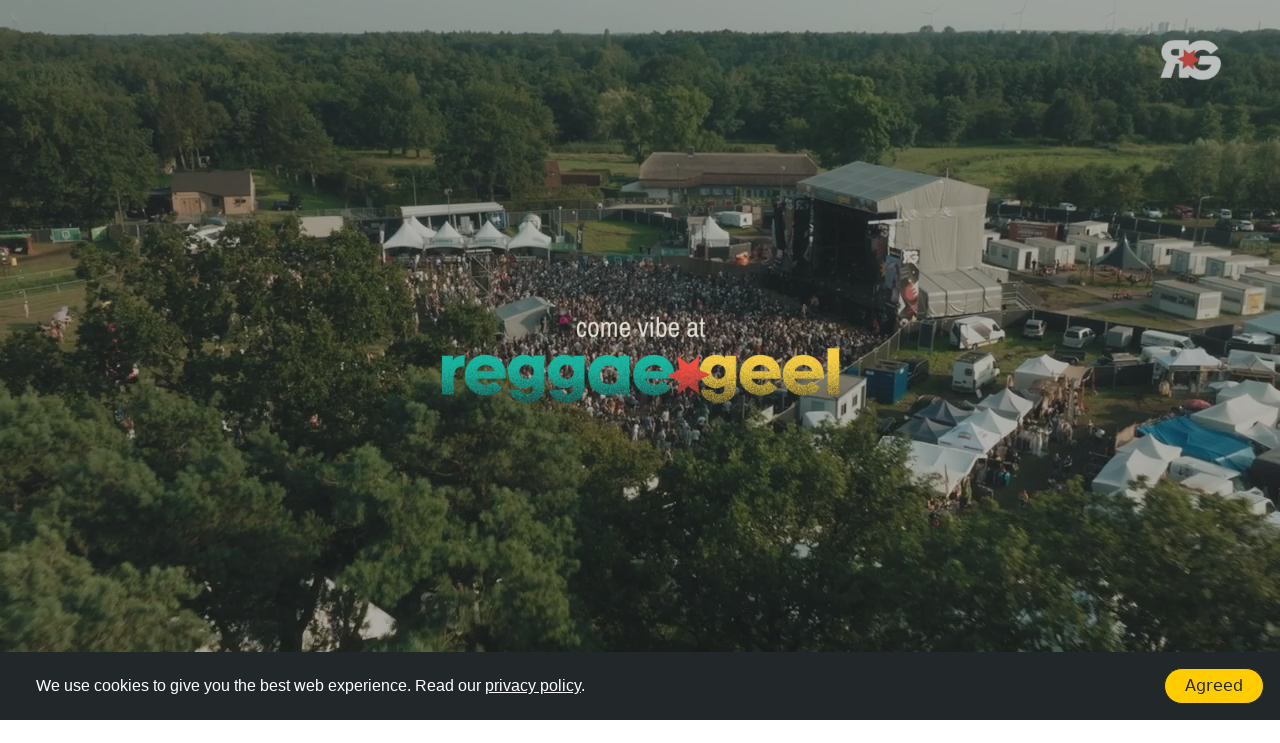

--- FILE ---
content_type: text/html; charset=utf-8
request_url: https://reggaegeel.com/
body_size: 60933
content:
<!DOCTYPE html><html lang="en"><head><meta charSet="utf-8"/><title>Reggae Geel - Europe&#x27;s Best &amp; Oldest Reggae Festival</title><meta property="og:title" content="Reggae Geel - Europe&#x27;s Best &amp; Oldest Reggae Festival"/><meta name="description" content="Reggae Geel is an experience you&#x27;ll never forget. Europe&#x27;s biggest &amp; baddest reggae, dancehall, dub, afrobeat and urban festival. Join the party: get your tickets now!"/><meta property="og:description" content="Reggae Geel is an experience you&#x27;ll never forget. Europe&#x27;s biggest &amp; baddest reggae, dancehall, dub, afrobeat and urban festival. Join the party: get your tickets now!"/><meta property="og:image" content="https://reggaegeel.com/meta_background.jpg"/><meta name="viewport" content="width=device-width, initial-scale=1"/><link rel="icon" href="/favicon.png"/><meta name="next-head-count" content="8"/><link rel="preload" href="/_next/static/media/7108afb8b1381ad1-s.p.woff2" as="font" type="font/woff2" crossorigin="anonymous" data-next-font="size-adjust"/><link rel="preload" href="/_next/static/media/9e82d62334b205f4-s.p.woff2" as="font" type="font/woff2" crossorigin="anonymous" data-next-font="size-adjust"/><link rel="preload" href="/_next/static/media/4c285fdca692ea22-s.p.woff2" as="font" type="font/woff2" crossorigin="anonymous" data-next-font="size-adjust"/><link rel="preload" href="/_next/static/media/eafabf029ad39a43-s.p.woff2" as="font" type="font/woff2" crossorigin="anonymous" data-next-font="size-adjust"/><link rel="preload" href="/_next/static/media/8888a3826f4a3af4-s.p.woff2" as="font" type="font/woff2" crossorigin="anonymous" data-next-font="size-adjust"/><link rel="preload" href="/_next/static/media/0484562807a97172-s.p.woff2" as="font" type="font/woff2" crossorigin="anonymous" data-next-font="size-adjust"/><link rel="preload" href="/_next/static/media/b957ea75a84b6ea7-s.p.woff2" as="font" type="font/woff2" crossorigin="anonymous" data-next-font="size-adjust"/><link rel="preload" href="/_next/static/media/7db6c35d839a711c-s.p.woff2" as="font" type="font/woff2" crossorigin="anonymous" data-next-font="size-adjust"/><link rel="preload" href="/_next/static/media/6245472ced48d3be-s.p.woff2" as="font" type="font/woff2" crossorigin="anonymous" data-next-font="size-adjust"/><link rel="preload" href="/_next/static/css/6f844f59769675aa.css" as="style"/><link rel="stylesheet" href="/_next/static/css/6f844f59769675aa.css" data-n-g=""/><noscript data-n-css=""></noscript><script defer="" nomodule="" src="/_next/static/chunks/polyfills-c67a75d1b6f99dc8.js"></script><script src="/_next/static/chunks/webpack-a707e99c69361791.js" defer=""></script><script src="/_next/static/chunks/framework-3671d8951bf44e4e.js" defer=""></script><script src="/_next/static/chunks/main-6e20c1cf49dd95c2.js" defer=""></script><script src="/_next/static/chunks/pages/_app-0d9c3feb908d202c.js" defer=""></script><script src="/_next/static/chunks/959-e2d6a077ca8484be.js" defer=""></script><script src="/_next/static/chunks/6571-75040da385432f3c.js" defer=""></script><script src="/_next/static/chunks/pages/index-c49cabb6f31de7f0.js" defer=""></script><script src="/_next/static/AI8kXyaHFShAV1Exla8OY/_buildManifest.js" defer=""></script><script src="/_next/static/AI8kXyaHFShAV1Exla8OY/_ssgManifest.js" defer=""></script></head><body><div id="__next"><main class="__className_f21da8"><noscript><iframe src="https://www.googletagmanager.com/ns.html?id=GTM-5F4XCDR" height="0" width="0" style="display:none;visibility:hidden"></iframe></noscript><main class="relative"><div class="relative grid content-end w-full h-screen overflow-hidden lg:min-h-[600px]"><div style="opacity:0"><video class="absolute object-cover w-auto h-auto min-w-full min-h-full -translate-x-2/4 -translate-y-2/4 top-1/2 left-1/2 " playsinline="" autoplay="" poster="/ReggaeGeelAftermovie.jpg" muted="" loop=""><source src="/ReggaeGeelAftermovie.mp4" type="video/mp4"/>Your browser does not support the video tag.</video><div class="absolute top-0 left-0 w-full h-full bg-default opacity-30"></div><div class="absolute w-full p-10 text-center -translate-x-2/4 -translate-y-2/4 top-1/2 left-1/2"><img class="md:max-h-[100px] lg:max-h-[100px] xl:max-h-[100px] inline-block" src="https://cms.reggaegeel.com/wp-content/uploads/2023/04/Reggae-Geel-temp.png" alt="Reggae Geel"/></div></div></div></main><div class="bg-[url(&#x27;/rg-background-1.jpg&#x27;)] bg-cover bg-left w-full "><div class="w-full px-5 py-7 bg-opacity-70 bg-yellow md:px-10 lg:px-20 xl:px-32"><div class="container flex flex-wrap items-center mx-auto "><div class="flex gap-4 mb-5 md:mb-0 md:w-1/2"><a href="https://www.instagram.com/reggaegeel/" target="_blank" rel="noreferrer" class="text-center"><img src="/instagram.svg" alt="Reggae Geel instagram" class="max-h-8"/></a><a class="text-center" href="https://www.facebook.com/reggae.geel" target="_blank" rel="noreferrer"><img class="max-h-8" src="/facebook.svg" alt="Reggae Geel facebook"/></a><a class="text-center" href="https://www.tiktok.com/@reggaegeel" target="_blank" rel="noreferrer"><img class="max-h-8" src="/tiktok.svg" alt="Reggae Geel youtube"/></a><a class="inline-block text-center " href="https://www.facebook.com/reggae.geel" target="_blank" rel="noreferrer"><img class="max-h-8" src="/spotify.svg" alt="Reggae Geel facebook"/></a></div><div class="flex justify-end gap-1 md:w-1/2"></div></div></div><div class="w-full px-5 pb-10 pt-7 md:pb-16 md:pt-10 lg:py-7 bg-opacity-90 bg-red md:px-10 lg:px-20 xl:px-32"><div class="container flex flex-wrap items-center mx-auto "><div class="w-full lg:w-1/2"><h4 class="mb-3 mr-3 text-2xl text-white md:text-5xl md:mb-10 lg:mb-0 lg:text-3xl xl:text-4xl">stay tuned:<br/>sign up for our newsletter</h4></div><div class="flex w-full gap-1 lg:justify-end lg:w-1/2"><form class="relative w-full"><div class="flex flex-wrap w-full lg:justify-end"><input type="email" name="email" class="border border-dark bg-white  inline-block  placeholder-gray max-w-[230px] lg:w-[300px] rounded-[30px] text-base h-12 px-5 font-light outline-none mr-3" placeholder="e-mail address" required="" value=""/><button class=" rounded-[30px] bg-yellow border-none hover:bg-green h-12 py-3 px-7  "><span class="leading-4 text-default">SEND</span></button></div><p class="absolute w-full text-sm text-left text-green-500 lg:w-auto lg:text-right -bottom-6 md:-bottom-10 lg:-bottom-7 left-3 lg:left-auto lg:right-2"></p><p class="absolute w-full text-xs text-red-500 lg:w-auto lg:text-right -bottom-6 md:-bottom-10 lg:-bottom-7 left-3 lg:left-auto md:text-sm"></p></form></div></div></div><div class="w-full px-5 text-center bg-default p-7 md:px-10 lg:px-20 xl:px-32"><div class="inline-block p-2 text-center bg-black md:p-3"><img alt="Payconiq" loading="lazy" width="1772" height="1772" decoding="async" data-nimg="1" class="inline-block w-auto h-10 mx-2 my-2 md:my-3 lg:my-5 md:h-10 md:mx-3 lg:h-10 lg:mx-5 xl:h-12 xl:mx-10" style="color:transparent" srcSet="/_next/image?url=https%3A%2F%2Fcms.reggaegeel.com%2Fwp-content%2Fuploads%2F2023%2F04%2F3DPAYCONIQ_LOGO_BLOCK.png&amp;w=1920&amp;q=75 1x, /_next/image?url=https%3A%2F%2Fcms.reggaegeel.com%2Fwp-content%2Fuploads%2F2023%2F04%2F3DPAYCONIQ_LOGO_BLOCK.png&amp;w=3840&amp;q=75 2x" src="/_next/image?url=https%3A%2F%2Fcms.reggaegeel.com%2Fwp-content%2Fuploads%2F2023%2F04%2F3DPAYCONIQ_LOGO_BLOCK.png&amp;w=3840&amp;q=75"/><img alt="Fairtrade" loading="lazy" width="320" height="233" decoding="async" data-nimg="1" class="inline-block w-auto h-10 mx-2 my-2 md:my-3 lg:my-5 md:h-10 md:mx-3 lg:h-10 lg:mx-5 xl:h-12 xl:mx-10" style="color:transparent" srcSet="/_next/image?url=https%3A%2F%2Fcms.reggaegeel.com%2Fwp-content%2Fuploads%2F2023%2F04%2Foxfam_302.png&amp;w=384&amp;q=75 1x, /_next/image?url=https%3A%2F%2Fcms.reggaegeel.com%2Fwp-content%2Fuploads%2F2023%2F04%2Foxfam_302.png&amp;w=640&amp;q=75 2x" src="/_next/image?url=https%3A%2F%2Fcms.reggaegeel.com%2Fwp-content%2Fuploads%2F2023%2F04%2Foxfam_302.png&amp;w=640&amp;q=75"/><img alt="Coca-Cola" loading="lazy" width="260" height="260" decoding="async" data-nimg="1" class="inline-block w-auto h-10 mx-2 my-2 md:my-3 lg:my-5 md:h-10 md:mx-3 lg:h-10 lg:mx-5 xl:h-12 xl:mx-10" style="color:transparent" srcSet="/_next/image?url=https%3A%2F%2Fcms.reggaegeel.com%2Fwp-content%2Fuploads%2F2023%2F04%2Fcoca-cola-logo-260x260-1.png&amp;w=384&amp;q=75 1x, /_next/image?url=https%3A%2F%2Fcms.reggaegeel.com%2Fwp-content%2Fuploads%2F2023%2F04%2Fcoca-cola-logo-260x260-1.png&amp;w=640&amp;q=75 2x" src="/_next/image?url=https%3A%2F%2Fcms.reggaegeel.com%2Fwp-content%2Fuploads%2F2023%2F04%2Fcoca-cola-logo-260x260-1.png&amp;w=640&amp;q=75"/><img alt="CM" loading="lazy" width="200" height="200" decoding="async" data-nimg="1" class="inline-block w-auto h-10 mx-2 my-2 md:my-3 lg:my-5 md:h-10 md:mx-3 lg:h-10 lg:mx-5 xl:h-12 xl:mx-10" style="color:transparent" srcSet="/_next/image?url=https%3A%2F%2Fcms.reggaegeel.com%2Fwp-content%2Fuploads%2F2023%2F04%2FCM_WEB.jpg&amp;w=256&amp;q=75 1x, /_next/image?url=https%3A%2F%2Fcms.reggaegeel.com%2Fwp-content%2Fuploads%2F2023%2F04%2FCM_WEB.jpg&amp;w=640&amp;q=75 2x" src="/_next/image?url=https%3A%2F%2Fcms.reggaegeel.com%2Fwp-content%2Fuploads%2F2023%2F04%2FCM_WEB.jpg&amp;w=640&amp;q=75"/><img alt="Alken-Maes" loading="lazy" width="4498" height="1877" decoding="async" data-nimg="1" class="inline-block w-auto h-10 mx-2 my-2 md:my-3 lg:my-5 md:h-10 md:mx-3 lg:h-10 lg:mx-5 xl:h-12 xl:mx-10" style="color:transparent" srcSet="/_next/image?url=https%3A%2F%2Fcms.reggaegeel.com%2Fwp-content%2Fuploads%2F2023%2F04%2FCRISTAL-ALKEN_LOGO_KEY-ASSET.png&amp;w=3840&amp;q=75 1x" src="/_next/image?url=https%3A%2F%2Fcms.reggaegeel.com%2Fwp-content%2Fuploads%2F2023%2F04%2FCRISTAL-ALKEN_LOGO_KEY-ASSET.png&amp;w=3840&amp;q=75"/><img alt="Studio Brussel" loading="lazy" width="1234" height="1486" decoding="async" data-nimg="1" class="inline-block w-auto h-10 mx-2 my-2 md:my-3 lg:my-5 md:h-10 md:mx-3 lg:h-10 lg:mx-5 xl:h-12 xl:mx-10" style="color:transparent" srcSet="/_next/image?url=https%3A%2F%2Fcms.reggaegeel.com%2Fwp-content%2Fuploads%2F2023%2F04%2FSTUDIOBRUSSEL_LOGO_COLOR_RGB.png&amp;w=1920&amp;q=75 1x, /_next/image?url=https%3A%2F%2Fcms.reggaegeel.com%2Fwp-content%2Fuploads%2F2023%2F04%2FSTUDIOBRUSSEL_LOGO_COLOR_RGB.png&amp;w=3840&amp;q=75 2x" src="/_next/image?url=https%3A%2F%2Fcms.reggaegeel.com%2Fwp-content%2Fuploads%2F2023%2F04%2FSTUDIOBRUSSEL_LOGO_COLOR_RGB.png&amp;w=3840&amp;q=75"/><img alt="Stad Geel" loading="lazy" width="2362" height="1063" decoding="async" data-nimg="1" class="inline-block w-auto h-10 mx-2 my-2 md:my-3 lg:my-5 md:h-10 md:mx-3 lg:h-10 lg:mx-5 xl:h-12 xl:mx-10" style="color:transparent" srcSet="/_next/image?url=https%3A%2F%2Fcms.reggaegeel.com%2Fwp-content%2Fuploads%2F2023%2F04%2Fgeel-logo-zw.jpg&amp;w=3840&amp;q=75 1x" src="/_next/image?url=https%3A%2F%2Fcms.reggaegeel.com%2Fwp-content%2Fuploads%2F2023%2F04%2Fgeel-logo-zw.jpg&amp;w=3840&amp;q=75"/><img alt="Calrissia" loading="lazy" width="1121" height="342" decoding="async" data-nimg="1" class="inline-block w-auto h-10 mx-2 my-2 md:my-3 lg:my-5 md:h-10 md:mx-3 lg:h-10 lg:mx-5 xl:h-12 xl:mx-10" style="color:transparent" srcSet="/_next/image?url=https%3A%2F%2Fcms.reggaegeel.com%2Fwp-content%2Fuploads%2F2023%2F04%2Fcalrissia-lweb-ogo-logo-full-color-rgb.png&amp;w=1200&amp;q=75 1x, /_next/image?url=https%3A%2F%2Fcms.reggaegeel.com%2Fwp-content%2Fuploads%2F2023%2F04%2Fcalrissia-lweb-ogo-logo-full-color-rgb.png&amp;w=3840&amp;q=75 2x" src="/_next/image?url=https%3A%2F%2Fcms.reggaegeel.com%2Fwp-content%2Fuploads%2F2023%2F04%2Fcalrissia-lweb-ogo-logo-full-color-rgb.png&amp;w=3840&amp;q=75"/><img alt="FostPlus" loading="lazy" width="920" height="920" decoding="async" data-nimg="1" class="inline-block w-auto h-10 mx-2 my-2 md:my-3 lg:my-5 md:h-10 md:mx-3 lg:h-10 lg:mx-5 xl:h-12 xl:mx-10" style="color:transparent" srcSet="/_next/image?url=https%3A%2F%2Fcms.reggaegeel.com%2Fwp-content%2Fuploads%2F2024%2F06%2Fpng-transparent-fost-plus-hd-logo.png&amp;w=1080&amp;q=75 1x, /_next/image?url=https%3A%2F%2Fcms.reggaegeel.com%2Fwp-content%2Fuploads%2F2024%2F06%2Fpng-transparent-fost-plus-hd-logo.png&amp;w=1920&amp;q=75 2x" src="/_next/image?url=https%3A%2F%2Fcms.reggaegeel.com%2Fwp-content%2Fuploads%2F2024%2F06%2Fpng-transparent-fost-plus-hd-logo.png&amp;w=1920&amp;q=75"/><img alt="Red Bull" loading="lazy" width="248" height="150" decoding="async" data-nimg="1" class="inline-block w-auto h-10 mx-2 my-2 md:my-3 lg:my-5 md:h-10 md:mx-3 lg:h-10 lg:mx-5 xl:h-12 xl:mx-10" style="color:transparent" srcSet="/_next/image?url=https%3A%2F%2Fcms.reggaegeel.com%2Fwp-content%2Fuploads%2F2024%2F06%2F4126897386c0abe2c620a32ec82b8bbc4666712d.png&amp;w=256&amp;q=75 1x, /_next/image?url=https%3A%2F%2Fcms.reggaegeel.com%2Fwp-content%2Fuploads%2F2024%2F06%2F4126897386c0abe2c620a32ec82b8bbc4666712d.png&amp;w=640&amp;q=75 2x" src="/_next/image?url=https%3A%2F%2Fcms.reggaegeel.com%2Fwp-content%2Fuploads%2F2024%2F06%2F4126897386c0abe2c620a32ec82b8bbc4666712d.png&amp;w=640&amp;q=75"/><img alt="Nationale Loterij" loading="lazy" width="728" height="586" decoding="async" data-nimg="1" class="inline-block w-auto h-10 mx-2 my-2 md:my-3 lg:my-5 md:h-10 md:mx-3 lg:h-10 lg:mx-5 xl:h-12 xl:mx-10" style="color:transparent" srcSet="/_next/image?url=https%3A%2F%2Fcms.reggaegeel.com%2Fwp-content%2Fuploads%2F2024%2F06%2Fnationale-loterij.png&amp;w=750&amp;q=75 1x, /_next/image?url=https%3A%2F%2Fcms.reggaegeel.com%2Fwp-content%2Fuploads%2F2024%2F06%2Fnationale-loterij.png&amp;w=1920&amp;q=75 2x" src="/_next/image?url=https%3A%2F%2Fcms.reggaegeel.com%2Fwp-content%2Fuploads%2F2024%2F06%2Fnationale-loterij.png&amp;w=1920&amp;q=75"/><img alt="Anthony Cranes" loading="lazy" width="616" height="199" decoding="async" data-nimg="1" class="inline-block w-auto h-10 mx-2 my-2 md:my-3 lg:my-5 md:h-10 md:mx-3 lg:h-10 lg:mx-5 xl:h-12 xl:mx-10" style="color:transparent" srcSet="/_next/image?url=https%3A%2F%2Fcms.reggaegeel.com%2Fwp-content%2Fuploads%2F2025%2F07%2Flogo-2.jpg&amp;w=640&amp;q=75 1x, /_next/image?url=https%3A%2F%2Fcms.reggaegeel.com%2Fwp-content%2Fuploads%2F2025%2F07%2Flogo-2.jpg&amp;w=1920&amp;q=75 2x" src="/_next/image?url=https%3A%2F%2Fcms.reggaegeel.com%2Fwp-content%2Fuploads%2F2025%2F07%2Flogo-2.jpg&amp;w=1920&amp;q=75"/><img alt="Cup Nation" loading="lazy" width="500" height="200" decoding="async" data-nimg="1" class="inline-block w-auto h-10 mx-2 my-2 md:my-3 lg:my-5 md:h-10 md:mx-3 lg:h-10 lg:mx-5 xl:h-12 xl:mx-10" style="color:transparent" srcSet="/_next/image?url=https%3A%2F%2Fcms.reggaegeel.com%2Fwp-content%2Fuploads%2F2025%2F07%2F4685-27650-logo-cupnation-200pxh-a239d9a25f8a0c8f.png&amp;w=640&amp;q=75 1x, /_next/image?url=https%3A%2F%2Fcms.reggaegeel.com%2Fwp-content%2Fuploads%2F2025%2F07%2F4685-27650-logo-cupnation-200pxh-a239d9a25f8a0c8f.png&amp;w=1080&amp;q=75 2x" src="/_next/image?url=https%3A%2F%2Fcms.reggaegeel.com%2Fwp-content%2Fuploads%2F2025%2F07%2F4685-27650-logo-cupnation-200pxh-a239d9a25f8a0c8f.png&amp;w=1080&amp;q=75"/><img alt="L&amp;#038;L Stage Service" loading="lazy" width="859" height="465" decoding="async" data-nimg="1" class="inline-block w-auto h-10 mx-2 my-2 md:my-3 lg:my-5 md:h-10 md:mx-3 lg:h-10 lg:mx-5 xl:h-12 xl:mx-10" style="color:transparent" srcSet="/_next/image?url=https%3A%2F%2Fcms.reggaegeel.com%2Fwp-content%2Fuploads%2F2025%2F07%2Flogo-wit-1713180797-1.png&amp;w=1080&amp;q=75 1x, /_next/image?url=https%3A%2F%2Fcms.reggaegeel.com%2Fwp-content%2Fuploads%2F2025%2F07%2Flogo-wit-1713180797-1.png&amp;w=1920&amp;q=75 2x" src="/_next/image?url=https%3A%2F%2Fcms.reggaegeel.com%2Fwp-content%2Fuploads%2F2025%2F07%2Flogo-wit-1713180797-1.png&amp;w=1920&amp;q=75"/></div></div><div class="px-5 text-center py-7 bg-yellow md:px-10 lg:px-20 xl:px-32"><p class="font-light uppercase lg:text-lg xl:text-xl text-default">© <!-- -->2025<!-- --> REGGAE GEEL -<!-- --> <a class="hover:text-red" href="/terms-and-conditions">TERMS &amp; CONDITIONS</a> <!-- -->-<!-- --> <a class="hover:text-red" href="/privacy-policy">PRIVACY POLICY</a> <!-- -->- WEBSITE BY<!-- --> <a href="https://donkeycomm.be" target="_blank" class="hover:text-red">DONKEYCOMM</a></p></div></div></main></div><script id="__NEXT_DATA__" type="application/json">{"props":{"pageProps":{"teksten":[{"id":12,"date":"2023-04-04T09:30:37","date_gmt":"2023-04-04T09:30:37","guid":{"rendered":"https://cms.reggaegeel.com/?post_type=teksten\u0026#038;p=12"},"modified":"2023-04-14T08:13:10","modified_gmt":"2023-04-14T08:13:10","slug":"move-with-the-digital-crew","status":"publish","type":"teksten","link":"https://cms.reggaegeel.com/teksten/move-with-the-digital-crew/","title":{"rendered":"move with the digital crew"},"content":{"rendered":"\u003cp\u003eMove with the digital crew. Stay in the loop before, during, and long after your favorite festival experience. Follow us into the online jungle!\u003c/p\u003e\n","protected":false},"template":"","language":[10],"pagina":[18],"class_list":["post-12","teksten","type-teksten","status-publish","hentry","pagina-home"],"acf":[],"_links":{"self":[{"href":"https://cms.reggaegeel.com/wp-json/wp/v2/teksten/12","targetHints":{"allow":["GET"]}}],"collection":[{"href":"https://cms.reggaegeel.com/wp-json/wp/v2/teksten"}],"about":[{"href":"https://cms.reggaegeel.com/wp-json/wp/v2/types/teksten"}],"wp:attachment":[{"href":"https://cms.reggaegeel.com/wp-json/wp/v2/media?parent=12"}],"wp:term":[{"taxonomy":"language","embeddable":true,"href":"https://cms.reggaegeel.com/wp-json/wp/v2/language?post=12"},{"taxonomy":"pagina","embeddable":true,"href":"https://cms.reggaegeel.com/wp-json/wp/v2/pagina?post=12"}],"curies":[{"name":"wp","href":"https://api.w.org/{rel}","templated":true}]}},{"id":11,"date":"2023-04-04T09:22:29","date_gmt":"2023-04-04T09:22:29","guid":{"rendered":"https://cms.reggaegeel.com/?post_type=teksten\u0026#038;p=11"},"modified":"2025-02-25T10:17:02","modified_gmt":"2025-02-25T09:17:02","slug":"come-relaxed-excited-and-prepared","status":"publish","type":"teksten","link":"https://cms.reggaegeel.com/teksten/come-relaxed-excited-and-prepared/","title":{"rendered":"come relaxed, excited and \u003cspan\u003eprepared!\u003c/span\u003e"},"content":{"rendered":"\u003cp\u003eMap out your visit to Reggae Geel. How will you reach the party, where’s the loo, and where can you grab your favorite food? You got questions, we’ve got you covered.\u003c/p\u003e\n","protected":false},"template":"","language":[10],"pagina":[18],"class_list":["post-11","teksten","type-teksten","status-publish","hentry","pagina-home"],"acf":[],"_links":{"self":[{"href":"https://cms.reggaegeel.com/wp-json/wp/v2/teksten/11","targetHints":{"allow":["GET"]}}],"collection":[{"href":"https://cms.reggaegeel.com/wp-json/wp/v2/teksten"}],"about":[{"href":"https://cms.reggaegeel.com/wp-json/wp/v2/types/teksten"}],"wp:attachment":[{"href":"https://cms.reggaegeel.com/wp-json/wp/v2/media?parent=11"}],"wp:term":[{"taxonomy":"language","embeddable":true,"href":"https://cms.reggaegeel.com/wp-json/wp/v2/language?post=11"},{"taxonomy":"pagina","embeddable":true,"href":"https://cms.reggaegeel.com/wp-json/wp/v2/pagina?post=11"}],"curies":[{"name":"wp","href":"https://api.w.org/{rel}","templated":true}]}}],"afbeeldingen":[{"id":13,"date":"2023-04-05T09:30:15","date_gmt":"2023-04-05T09:30:15","guid":{"rendered":"https://cms.reggaegeel.com/?post_type=afbeeldingen\u0026#038;p=13"},"modified":"2025-09-04T10:31:59","modified_gmt":"2025-09-04T08:31:59","slug":"reggae-geel","status":"publish","type":"afbeeldingen","link":"https://cms.reggaegeel.com/afbeeldingen/reggae-geel/","title":{"rendered":"Reggae Geel"},"featured_media":1912,"template":"","pagina":[18],"class_list":["post-13","afbeeldingen","type-afbeeldingen","status-publish","has-post-thumbnail","hentry","pagina-home"],"acf":[],"_links":{"self":[{"href":"https://cms.reggaegeel.com/wp-json/wp/v2/afbeeldingen/13","targetHints":{"allow":["GET"]}}],"collection":[{"href":"https://cms.reggaegeel.com/wp-json/wp/v2/afbeeldingen"}],"about":[{"href":"https://cms.reggaegeel.com/wp-json/wp/v2/types/afbeeldingen"}],"wp:featuredmedia":[{"embeddable":true,"href":"https://cms.reggaegeel.com/wp-json/wp/v2/media/1912"}],"wp:attachment":[{"href":"https://cms.reggaegeel.com/wp-json/wp/v2/media?parent=13"}],"wp:term":[{"taxonomy":"pagina","embeddable":true,"href":"https://cms.reggaegeel.com/wp-json/wp/v2/pagina?post=13"}],"curies":[{"name":"wp","href":"https://api.w.org/{rel}","templated":true}]},"_embedded":{"wp:featuredmedia":[{"id":1912,"date":"2025-09-04T10:31:54","slug":"reggae-geel-temp","type":"attachment","link":"https://cms.reggaegeel.com/afbeeldingen/reggae-geel/reggae-geel-temp/","title":{"rendered":"Reggae-Geel-temp"},"author":1,"featured_media":0,"acf":[],"caption":{"rendered":""},"alt_text":"","media_type":"image","mime_type":"image/png","media_details":{"width":1024,"height":254,"file":"2023/04/Reggae-Geel-temp.png","filesize":213681,"sizes":{"medium":{"file":"Reggae-Geel-temp-300x74.png","width":300,"height":74,"filesize":8625,"mime_type":"image/png","source_url":"https://cms.reggaegeel.com/wp-content/uploads/2023/04/Reggae-Geel-temp-300x74.png"},"thumbnail":{"file":"Reggae-Geel-temp-150x150.png","width":150,"height":150,"filesize":7899,"mime_type":"image/png","source_url":"https://cms.reggaegeel.com/wp-content/uploads/2023/04/Reggae-Geel-temp-150x150.png"},"medium_large":{"file":"Reggae-Geel-temp-768x191.png","width":768,"height":191,"filesize":39329,"mime_type":"image/png","source_url":"https://cms.reggaegeel.com/wp-content/uploads/2023/04/Reggae-Geel-temp-768x191.png"},"full":{"file":"Reggae-Geel-temp.png","width":1024,"height":254,"mime_type":"image/png","source_url":"https://cms.reggaegeel.com/wp-content/uploads/2023/04/Reggae-Geel-temp.png"}},"image_meta":{"aperture":"0","credit":"","camera":"","caption":"","created_timestamp":"0","copyright":"","focal_length":"0","iso":"0","shutter_speed":"0","title":"","orientation":"0","keywords":[]}},"source_url":"https://cms.reggaegeel.com/wp-content/uploads/2023/04/Reggae-Geel-temp.png","_links":{"self":[{"href":"https://cms.reggaegeel.com/wp-json/wp/v2/media/1912","targetHints":{"allow":["GET"]}}],"collection":[{"href":"https://cms.reggaegeel.com/wp-json/wp/v2/media"}],"about":[{"href":"https://cms.reggaegeel.com/wp-json/wp/v2/types/attachment"}],"author":[{"embeddable":true,"href":"https://cms.reggaegeel.com/wp-json/wp/v2/users/1"}],"replies":[{"embeddable":true,"href":"https://cms.reggaegeel.com/wp-json/wp/v2/comments?post=1912"}],"wp:attached-to":[{"embeddable":true,"post_type":"afbeeldingen","id":13,"href":"https://cms.reggaegeel.com/wp-json/wp/v2/afbeeldingen/13"}],"curies":[{"name":"wp","href":"https://api.w.org/{rel}","templated":true}]}}],"wp:term":[[{"id":18,"link":"https://cms.reggaegeel.com/pagina/home/","name":"Home","slug":"home","taxonomy":"pagina","acf":[],"_links":{"self":[{"href":"https://cms.reggaegeel.com/wp-json/wp/v2/pagina/18","targetHints":{"allow":["GET"]}}],"collection":[{"href":"https://cms.reggaegeel.com/wp-json/wp/v2/pagina"}],"about":[{"href":"https://cms.reggaegeel.com/wp-json/wp/v2/taxonomies/pagina"}],"wp:post_type":[{"href":"https://cms.reggaegeel.com/wp-json/wp/v2/teksten?pagina=18"},{"href":"https://cms.reggaegeel.com/wp-json/wp/v2/afbeeldingen?pagina=18"}],"curies":[{"name":"wp","href":"https://api.w.org/{rel}","templated":true}]}}]]}},{"id":39,"date":"2023-04-06T13:10:33","date_gmt":"2023-04-06T13:10:33","guid":{"rendered":"https://cms.reggaegeel.com/?post_type=afbeeldingen\u0026#038;p=39"},"modified":"2025-02-14T11:40:29","modified_gmt":"2025-02-14T10:40:29","slug":"app-download","status":"publish","type":"afbeeldingen","link":"https://cms.reggaegeel.com/afbeeldingen/app-download/","title":{"rendered":"Socials"},"featured_media":445,"template":"","pagina":[18],"class_list":["post-39","afbeeldingen","type-afbeeldingen","status-publish","has-post-thumbnail","hentry","pagina-home"],"acf":[],"_links":{"self":[{"href":"https://cms.reggaegeel.com/wp-json/wp/v2/afbeeldingen/39","targetHints":{"allow":["GET"]}}],"collection":[{"href":"https://cms.reggaegeel.com/wp-json/wp/v2/afbeeldingen"}],"about":[{"href":"https://cms.reggaegeel.com/wp-json/wp/v2/types/afbeeldingen"}],"wp:featuredmedia":[{"embeddable":true,"href":"https://cms.reggaegeel.com/wp-json/wp/v2/media/445"}],"wp:attachment":[{"href":"https://cms.reggaegeel.com/wp-json/wp/v2/media?parent=39"}],"wp:term":[{"taxonomy":"pagina","embeddable":true,"href":"https://cms.reggaegeel.com/wp-json/wp/v2/pagina?post=39"}],"curies":[{"name":"wp","href":"https://api.w.org/{rel}","templated":true}]},"_embedded":{"wp:featuredmedia":[{"id":445,"date":"2023-04-21T21:13:03","slug":"app-page","type":"attachment","link":"https://cms.reggaegeel.com/afbeeldingen/sexism-harassment-free-festival/app-page/","title":{"rendered":"app page"},"author":2,"featured_media":0,"acf":[],"caption":{"rendered":""},"alt_text":"","media_type":"image","mime_type":"image/jpeg","media_details":{"width":1890,"height":1260,"file":"2023/04/app-page.jpg","filesize":1393896,"sizes":{"medium":{"file":"app-page-300x200.jpg","width":300,"height":200,"filesize":37311,"mime_type":"image/jpeg","source_url":"https://cms.reggaegeel.com/wp-content/uploads/2023/04/app-page-300x200.jpg"},"large":{"file":"app-page-1024x683.jpg","width":1024,"height":683,"filesize":97807,"mime_type":"image/jpeg","source_url":"https://cms.reggaegeel.com/wp-content/uploads/2023/04/app-page-1024x683.jpg"},"thumbnail":{"file":"app-page-150x150.jpg","width":150,"height":150,"filesize":31835,"mime_type":"image/jpeg","source_url":"https://cms.reggaegeel.com/wp-content/uploads/2023/04/app-page-150x150.jpg"},"medium_large":{"file":"app-page-768x512.jpg","width":768,"height":512,"filesize":70892,"mime_type":"image/jpeg","source_url":"https://cms.reggaegeel.com/wp-content/uploads/2023/04/app-page-768x512.jpg"},"1536x1536":{"file":"app-page-1536x1024.jpg","width":1536,"height":1024,"filesize":173208,"mime_type":"image/jpeg","source_url":"https://cms.reggaegeel.com/wp-content/uploads/2023/04/app-page-1536x1024.jpg"},"full":{"file":"app-page.jpg","width":1890,"height":1260,"mime_type":"image/jpeg","source_url":"https://cms.reggaegeel.com/wp-content/uploads/2023/04/app-page.jpg"}},"image_meta":{"aperture":"4","credit":"","camera":"NIKON D850","caption":"","created_timestamp":"1659823189","copyright":"","focal_length":"70","iso":"4000","shutter_speed":"0.033333333333333","title":"","orientation":"0","keywords":["reggae geel 2022 lila ike third world misty in roots kranium age"]}},"source_url":"https://cms.reggaegeel.com/wp-content/uploads/2023/04/app-page.jpg","_links":{"self":[{"href":"https://cms.reggaegeel.com/wp-json/wp/v2/media/445","targetHints":{"allow":["GET"]}}],"collection":[{"href":"https://cms.reggaegeel.com/wp-json/wp/v2/media"}],"about":[{"href":"https://cms.reggaegeel.com/wp-json/wp/v2/types/attachment"}],"author":[{"embeddable":true,"href":"https://cms.reggaegeel.com/wp-json/wp/v2/users/2"}],"replies":[{"embeddable":true,"href":"https://cms.reggaegeel.com/wp-json/wp/v2/comments?post=445"}],"wp:attached-to":[{"embeddable":true,"post_type":"afbeeldingen","id":127,"href":"https://cms.reggaegeel.com/wp-json/wp/v2/afbeeldingen/127"}],"curies":[{"name":"wp","href":"https://api.w.org/{rel}","templated":true}]}}],"wp:term":[[{"id":18,"link":"https://cms.reggaegeel.com/pagina/home/","name":"Home","slug":"home","taxonomy":"pagina","acf":[],"_links":{"self":[{"href":"https://cms.reggaegeel.com/wp-json/wp/v2/pagina/18","targetHints":{"allow":["GET"]}}],"collection":[{"href":"https://cms.reggaegeel.com/wp-json/wp/v2/pagina"}],"about":[{"href":"https://cms.reggaegeel.com/wp-json/wp/v2/taxonomies/pagina"}],"wp:post_type":[{"href":"https://cms.reggaegeel.com/wp-json/wp/v2/teksten?pagina=18"},{"href":"https://cms.reggaegeel.com/wp-json/wp/v2/afbeeldingen?pagina=18"}],"curies":[{"name":"wp","href":"https://api.w.org/{rel}","templated":true}]}}]]}},{"id":40,"date":"2023-04-06T13:10:47","date_gmt":"2023-04-06T13:10:47","guid":{"rendered":"https://cms.reggaegeel.com/?post_type=afbeeldingen\u0026#038;p=40"},"modified":"2025-02-14T11:43:06","modified_gmt":"2025-02-14T10:43:06","slug":"spotify","status":"publish","type":"afbeeldingen","link":"https://cms.reggaegeel.com/afbeeldingen/spotify/","title":{"rendered":"Spotify"},"featured_media":1487,"template":"","pagina":[18],"class_list":["post-40","afbeeldingen","type-afbeeldingen","status-publish","has-post-thumbnail","hentry","pagina-home"],"acf":[],"_links":{"self":[{"href":"https://cms.reggaegeel.com/wp-json/wp/v2/afbeeldingen/40","targetHints":{"allow":["GET"]}}],"collection":[{"href":"https://cms.reggaegeel.com/wp-json/wp/v2/afbeeldingen"}],"about":[{"href":"https://cms.reggaegeel.com/wp-json/wp/v2/types/afbeeldingen"}],"wp:featuredmedia":[{"embeddable":true,"href":"https://cms.reggaegeel.com/wp-json/wp/v2/media/1487"}],"wp:attachment":[{"href":"https://cms.reggaegeel.com/wp-json/wp/v2/media?parent=40"}],"wp:term":[{"taxonomy":"pagina","embeddable":true,"href":"https://cms.reggaegeel.com/wp-json/wp/v2/pagina?post=40"}],"curies":[{"name":"wp","href":"https://api.w.org/{rel}","templated":true}]},"_embedded":{"wp:featuredmedia":[{"id":1487,"date":"2025-02-11T14:19:27","slug":"rg-2024-29116","type":"attachment","link":"https://cms.reggaegeel.com/afbeeldingen/news/rg-2024-29116/","title":{"rendered":"RG 2024-29116"},"author":2,"featured_media":0,"acf":[],"caption":{"rendered":""},"alt_text":"","media_type":"image","mime_type":"image/jpeg","media_details":{"width":2048,"height":1363,"file":"2023/04/RG-2024-29116.jpg","filesize":934391,"sizes":{"medium":{"file":"RG-2024-29116-300x200.jpg","width":300,"height":200,"filesize":61017,"mime_type":"image/jpeg","source_url":"https://cms.reggaegeel.com/wp-content/uploads/2023/04/RG-2024-29116-300x200.jpg"},"large":{"file":"RG-2024-29116-1024x682.jpg","width":1024,"height":682,"filesize":210106,"mime_type":"image/jpeg","source_url":"https://cms.reggaegeel.com/wp-content/uploads/2023/04/RG-2024-29116-1024x682.jpg"},"thumbnail":{"file":"RG-2024-29116-150x150.jpg","width":150,"height":150,"filesize":47780,"mime_type":"image/jpeg","source_url":"https://cms.reggaegeel.com/wp-content/uploads/2023/04/RG-2024-29116-150x150.jpg"},"medium_large":{"file":"RG-2024-29116-768x511.jpg","width":768,"height":511,"filesize":145048,"mime_type":"image/jpeg","source_url":"https://cms.reggaegeel.com/wp-content/uploads/2023/04/RG-2024-29116-768x511.jpg"},"1536x1536":{"file":"RG-2024-29116-1536x1022.jpg","width":1536,"height":1022,"filesize":377897,"mime_type":"image/jpeg","source_url":"https://cms.reggaegeel.com/wp-content/uploads/2023/04/RG-2024-29116-1536x1022.jpg"},"full":{"file":"RG-2024-29116.jpg","width":2048,"height":1363,"mime_type":"image/jpeg","source_url":"https://cms.reggaegeel.com/wp-content/uploads/2023/04/RG-2024-29116.jpg"}},"image_meta":{"aperture":"2.8","credit":"Aaron Nelan","camera":"NIKON D780","caption":"","created_timestamp":"1722598678","copyright":"Aaron Nelan","focal_length":"56","iso":"200","shutter_speed":"0.002","title":"","orientation":"0","keywords":["reggea geel 2024"]}},"source_url":"https://cms.reggaegeel.com/wp-content/uploads/2023/04/RG-2024-29116.jpg","_links":{"self":[{"href":"https://cms.reggaegeel.com/wp-json/wp/v2/media/1487","targetHints":{"allow":["GET"]}}],"collection":[{"href":"https://cms.reggaegeel.com/wp-json/wp/v2/media"}],"about":[{"href":"https://cms.reggaegeel.com/wp-json/wp/v2/types/attachment"}],"author":[{"embeddable":true,"href":"https://cms.reggaegeel.com/wp-json/wp/v2/users/2"}],"replies":[{"embeddable":true,"href":"https://cms.reggaegeel.com/wp-json/wp/v2/comments?post=1487"}],"wp:attached-to":[{"embeddable":true,"post_type":"afbeeldingen","id":164,"href":"https://cms.reggaegeel.com/wp-json/wp/v2/afbeeldingen/164"}],"curies":[{"name":"wp","href":"https://api.w.org/{rel}","templated":true}]}}],"wp:term":[[{"id":18,"link":"https://cms.reggaegeel.com/pagina/home/","name":"Home","slug":"home","taxonomy":"pagina","acf":[],"_links":{"self":[{"href":"https://cms.reggaegeel.com/wp-json/wp/v2/pagina/18","targetHints":{"allow":["GET"]}}],"collection":[{"href":"https://cms.reggaegeel.com/wp-json/wp/v2/pagina"}],"about":[{"href":"https://cms.reggaegeel.com/wp-json/wp/v2/taxonomies/pagina"}],"wp:post_type":[{"href":"https://cms.reggaegeel.com/wp-json/wp/v2/teksten?pagina=18"},{"href":"https://cms.reggaegeel.com/wp-json/wp/v2/afbeeldingen?pagina=18"}],"curies":[{"name":"wp","href":"https://api.w.org/{rel}","templated":true}]}}]]}},{"id":111,"date":"2023-04-13T13:54:40","date_gmt":"2023-04-13T13:54:40","guid":{"rendered":"https://cms.reggaegeel.com/?post_type=afbeeldingen\u0026#038;p=111"},"modified":"2025-02-11T14:46:30","modified_gmt":"2025-02-11T13:46:30","slug":"faq","status":"publish","type":"afbeeldingen","link":"https://cms.reggaegeel.com/afbeeldingen/faq/","title":{"rendered":"FAQ"},"featured_media":1473,"template":"","pagina":[33,18],"class_list":["post-111","afbeeldingen","type-afbeeldingen","status-publish","has-post-thumbnail","hentry","pagina-faq-en","pagina-home"],"acf":[],"_links":{"self":[{"href":"https://cms.reggaegeel.com/wp-json/wp/v2/afbeeldingen/111","targetHints":{"allow":["GET"]}}],"collection":[{"href":"https://cms.reggaegeel.com/wp-json/wp/v2/afbeeldingen"}],"about":[{"href":"https://cms.reggaegeel.com/wp-json/wp/v2/types/afbeeldingen"}],"wp:featuredmedia":[{"embeddable":true,"href":"https://cms.reggaegeel.com/wp-json/wp/v2/media/1473"}],"wp:attachment":[{"href":"https://cms.reggaegeel.com/wp-json/wp/v2/media?parent=111"}],"wp:term":[{"taxonomy":"pagina","embeddable":true,"href":"https://cms.reggaegeel.com/wp-json/wp/v2/pagina?post=111"}],"curies":[{"name":"wp","href":"https://api.w.org/{rel}","templated":true}]},"_embedded":{"wp:featuredmedia":[{"id":1473,"date":"2025-02-11T14:18:46","slug":"relax-zone-4","type":"attachment","link":"https://cms.reggaegeel.com/afbeeldingen/news/relax-zone-4/","title":{"rendered":"Relax zone"},"author":2,"featured_media":0,"acf":[],"caption":{"rendered":""},"alt_text":"","media_type":"image","mime_type":"image/jpeg","media_details":{"width":2048,"height":1363,"file":"2023/04/Relax-zone-1.jpg","filesize":732843,"sizes":{"medium":{"file":"Relax-zone-1-300x200.jpg","width":300,"height":200,"filesize":55273,"mime_type":"image/jpeg","source_url":"https://cms.reggaegeel.com/wp-content/uploads/2023/04/Relax-zone-1-300x200.jpg"},"large":{"file":"Relax-zone-1-1024x682.jpg","width":1024,"height":682,"filesize":169688,"mime_type":"image/jpeg","source_url":"https://cms.reggaegeel.com/wp-content/uploads/2023/04/Relax-zone-1-1024x682.jpg"},"thumbnail":{"file":"Relax-zone-1-150x150.jpg","width":150,"height":150,"filesize":43856,"mime_type":"image/jpeg","source_url":"https://cms.reggaegeel.com/wp-content/uploads/2023/04/Relax-zone-1-150x150.jpg"},"medium_large":{"file":"Relax-zone-1-768x511.jpg","width":768,"height":511,"filesize":120609,"mime_type":"image/jpeg","source_url":"https://cms.reggaegeel.com/wp-content/uploads/2023/04/Relax-zone-1-768x511.jpg"},"1536x1536":{"file":"Relax-zone-1-1536x1022.jpg","width":1536,"height":1022,"filesize":294744,"mime_type":"image/jpeg","source_url":"https://cms.reggaegeel.com/wp-content/uploads/2023/04/Relax-zone-1-1536x1022.jpg"},"full":{"file":"Relax-zone-1.jpg","width":2048,"height":1363,"mime_type":"image/jpeg","source_url":"https://cms.reggaegeel.com/wp-content/uploads/2023/04/Relax-zone-1.jpg"}},"image_meta":{"aperture":"5.6","credit":"Aaron Nelan","camera":"NIKON D780","caption":"","created_timestamp":"1722619938","copyright":"Aaron Nelan","focal_length":"160","iso":"2000","shutter_speed":"0.0025","title":"","orientation":"0","keywords":["nog bewerken","reggea geel 2024"]}},"source_url":"https://cms.reggaegeel.com/wp-content/uploads/2023/04/Relax-zone-1.jpg","_links":{"self":[{"href":"https://cms.reggaegeel.com/wp-json/wp/v2/media/1473","targetHints":{"allow":["GET"]}}],"collection":[{"href":"https://cms.reggaegeel.com/wp-json/wp/v2/media"}],"about":[{"href":"https://cms.reggaegeel.com/wp-json/wp/v2/types/attachment"}],"author":[{"embeddable":true,"href":"https://cms.reggaegeel.com/wp-json/wp/v2/users/2"}],"replies":[{"embeddable":true,"href":"https://cms.reggaegeel.com/wp-json/wp/v2/comments?post=1473"}],"wp:attached-to":[{"embeddable":true,"post_type":"afbeeldingen","id":164,"href":"https://cms.reggaegeel.com/wp-json/wp/v2/afbeeldingen/164"}],"curies":[{"name":"wp","href":"https://api.w.org/{rel}","templated":true}]}}],"wp:term":[[{"id":33,"link":"https://cms.reggaegeel.com/pagina/faq-en/","name":"FAQ","slug":"faq-en","taxonomy":"pagina","acf":[],"_links":{"self":[{"href":"https://cms.reggaegeel.com/wp-json/wp/v2/pagina/33","targetHints":{"allow":["GET"]}}],"collection":[{"href":"https://cms.reggaegeel.com/wp-json/wp/v2/pagina"}],"about":[{"href":"https://cms.reggaegeel.com/wp-json/wp/v2/taxonomies/pagina"}],"wp:post_type":[{"href":"https://cms.reggaegeel.com/wp-json/wp/v2/teksten?pagina=33"},{"href":"https://cms.reggaegeel.com/wp-json/wp/v2/afbeeldingen?pagina=33"}],"curies":[{"name":"wp","href":"https://api.w.org/{rel}","templated":true}]}},{"id":18,"link":"https://cms.reggaegeel.com/pagina/home/","name":"Home","slug":"home","taxonomy":"pagina","acf":[],"_links":{"self":[{"href":"https://cms.reggaegeel.com/wp-json/wp/v2/pagina/18","targetHints":{"allow":["GET"]}}],"collection":[{"href":"https://cms.reggaegeel.com/wp-json/wp/v2/pagina"}],"about":[{"href":"https://cms.reggaegeel.com/wp-json/wp/v2/taxonomies/pagina"}],"wp:post_type":[{"href":"https://cms.reggaegeel.com/wp-json/wp/v2/teksten?pagina=18"},{"href":"https://cms.reggaegeel.com/wp-json/wp/v2/afbeeldingen?pagina=18"}],"curies":[{"name":"wp","href":"https://api.w.org/{rel}","templated":true}]}}]]}},{"id":113,"date":"2023-04-13T13:55:19","date_gmt":"2023-04-13T13:55:19","guid":{"rendered":"https://cms.reggaegeel.com/?post_type=afbeeldingen\u0026#038;p=113"},"modified":"2025-02-14T16:54:39","modified_gmt":"2025-02-14T15:54:39","slug":"camping","status":"publish","type":"afbeeldingen","link":"https://cms.reggaegeel.com/afbeeldingen/camping/","title":{"rendered":"Camping"},"featured_media":1492,"template":"","pagina":[31,18],"class_list":["post-113","afbeeldingen","type-afbeeldingen","status-publish","has-post-thumbnail","hentry","pagina-camping-en","pagina-home"],"acf":[],"_links":{"self":[{"href":"https://cms.reggaegeel.com/wp-json/wp/v2/afbeeldingen/113","targetHints":{"allow":["GET"]}}],"collection":[{"href":"https://cms.reggaegeel.com/wp-json/wp/v2/afbeeldingen"}],"about":[{"href":"https://cms.reggaegeel.com/wp-json/wp/v2/types/afbeeldingen"}],"wp:featuredmedia":[{"embeddable":true,"href":"https://cms.reggaegeel.com/wp-json/wp/v2/media/1492"}],"wp:attachment":[{"href":"https://cms.reggaegeel.com/wp-json/wp/v2/media?parent=113"}],"wp:term":[{"taxonomy":"pagina","embeddable":true,"href":"https://cms.reggaegeel.com/wp-json/wp/v2/pagina?post=113"}],"curies":[{"name":"wp","href":"https://api.w.org/{rel}","templated":true}]},"_embedded":{"wp:featuredmedia":[{"id":1492,"date":"2025-02-11T14:51:58","slug":"11u-20","type":"attachment","link":"https://cms.reggaegeel.com/practical/camping/11u-20/","title":{"rendered":"11u-20"},"author":2,"featured_media":0,"acf":[],"caption":{"rendered":""},"alt_text":"","media_type":"image","mime_type":"image/jpeg","media_details":{"width":2500,"height":1667,"file":"2023/04/11u-20.jpg","filesize":3630721,"sizes":{"medium":{"file":"11u-20-300x200.jpg","width":300,"height":200,"filesize":55327,"mime_type":"image/jpeg","source_url":"https://cms.reggaegeel.com/wp-content/uploads/2023/04/11u-20-300x200.jpg"},"large":{"file":"11u-20-1024x683.jpg","width":1024,"height":683,"filesize":240562,"mime_type":"image/jpeg","source_url":"https://cms.reggaegeel.com/wp-content/uploads/2023/04/11u-20-1024x683.jpg"},"thumbnail":{"file":"11u-20-150x150.jpg","width":150,"height":150,"filesize":42662,"mime_type":"image/jpeg","source_url":"https://cms.reggaegeel.com/wp-content/uploads/2023/04/11u-20-150x150.jpg"},"medium_large":{"file":"11u-20-768x512.jpg","width":768,"height":512,"filesize":154026,"mime_type":"image/jpeg","source_url":"https://cms.reggaegeel.com/wp-content/uploads/2023/04/11u-20-768x512.jpg"},"1536x1536":{"file":"11u-20-1536x1024.jpg","width":1536,"height":1024,"filesize":466068,"mime_type":"image/jpeg","source_url":"https://cms.reggaegeel.com/wp-content/uploads/2023/04/11u-20-1536x1024.jpg"},"2048x2048":{"file":"11u-20-2048x1366.jpg","width":2048,"height":1366,"filesize":756862,"mime_type":"image/jpeg","source_url":"https://cms.reggaegeel.com/wp-content/uploads/2023/04/11u-20-2048x1366.jpg"},"full":{"file":"11u-20.jpg","width":2500,"height":1667,"mime_type":"image/jpeg","source_url":"https://cms.reggaegeel.com/wp-content/uploads/2023/04/11u-20.jpg"}},"image_meta":{"aperture":"8","credit":"","camera":"Canon EOS R6m2","caption":"","created_timestamp":"1722593383","copyright":"","focal_length":"33","iso":"160","shutter_speed":"0.004","title":"","orientation":"0","keywords":[]}},"source_url":"https://cms.reggaegeel.com/wp-content/uploads/2023/04/11u-20.jpg","_links":{"self":[{"href":"https://cms.reggaegeel.com/wp-json/wp/v2/media/1492","targetHints":{"allow":["GET"]}}],"collection":[{"href":"https://cms.reggaegeel.com/wp-json/wp/v2/media"}],"about":[{"href":"https://cms.reggaegeel.com/wp-json/wp/v2/types/attachment"}],"author":[{"embeddable":true,"href":"https://cms.reggaegeel.com/wp-json/wp/v2/users/2"}],"replies":[{"embeddable":true,"href":"https://cms.reggaegeel.com/wp-json/wp/v2/comments?post=1492"}],"wp:attached-to":[{"embeddable":true,"post_type":"practical","id":147,"href":"https://cms.reggaegeel.com/wp-json/wp/v2/practical/147"}],"curies":[{"name":"wp","href":"https://api.w.org/{rel}","templated":true}]}}],"wp:term":[[{"id":31,"link":"https://cms.reggaegeel.com/pagina/camping-en/","name":"Camping","slug":"camping-en","taxonomy":"pagina","acf":[],"_links":{"self":[{"href":"https://cms.reggaegeel.com/wp-json/wp/v2/pagina/31","targetHints":{"allow":["GET"]}}],"collection":[{"href":"https://cms.reggaegeel.com/wp-json/wp/v2/pagina"}],"about":[{"href":"https://cms.reggaegeel.com/wp-json/wp/v2/taxonomies/pagina"}],"wp:post_type":[{"href":"https://cms.reggaegeel.com/wp-json/wp/v2/teksten?pagina=31"},{"href":"https://cms.reggaegeel.com/wp-json/wp/v2/afbeeldingen?pagina=31"}],"curies":[{"name":"wp","href":"https://api.w.org/{rel}","templated":true}]}},{"id":18,"link":"https://cms.reggaegeel.com/pagina/home/","name":"Home","slug":"home","taxonomy":"pagina","acf":[],"_links":{"self":[{"href":"https://cms.reggaegeel.com/wp-json/wp/v2/pagina/18","targetHints":{"allow":["GET"]}}],"collection":[{"href":"https://cms.reggaegeel.com/wp-json/wp/v2/pagina"}],"about":[{"href":"https://cms.reggaegeel.com/wp-json/wp/v2/taxonomies/pagina"}],"wp:post_type":[{"href":"https://cms.reggaegeel.com/wp-json/wp/v2/teksten?pagina=18"},{"href":"https://cms.reggaegeel.com/wp-json/wp/v2/afbeeldingen?pagina=18"}],"curies":[{"name":"wp","href":"https://api.w.org/{rel}","templated":true}]}}]]}},{"id":115,"date":"2023-04-13T13:58:20","date_gmt":"2023-04-13T13:58:20","guid":{"rendered":"https://cms.reggaegeel.com/?post_type=afbeeldingen\u0026#038;p=115"},"modified":"2025-02-11T14:43:56","modified_gmt":"2025-02-11T13:43:56","slug":"mobility","status":"publish","type":"afbeeldingen","link":"https://cms.reggaegeel.com/afbeeldingen/mobility/","title":{"rendered":"Mobility"},"featured_media":1468,"template":"","pagina":[18,37],"class_list":["post-115","afbeeldingen","type-afbeeldingen","status-publish","has-post-thumbnail","hentry","pagina-home","pagina-mobility-en"],"acf":[],"_links":{"self":[{"href":"https://cms.reggaegeel.com/wp-json/wp/v2/afbeeldingen/115","targetHints":{"allow":["GET"]}}],"collection":[{"href":"https://cms.reggaegeel.com/wp-json/wp/v2/afbeeldingen"}],"about":[{"href":"https://cms.reggaegeel.com/wp-json/wp/v2/types/afbeeldingen"}],"wp:featuredmedia":[{"embeddable":true,"href":"https://cms.reggaegeel.com/wp-json/wp/v2/media/1468"}],"wp:attachment":[{"href":"https://cms.reggaegeel.com/wp-json/wp/v2/media?parent=115"}],"wp:term":[{"taxonomy":"pagina","embeddable":true,"href":"https://cms.reggaegeel.com/wp-json/wp/v2/pagina?post=115"}],"curies":[{"name":"wp","href":"https://api.w.org/{rel}","templated":true}]},"_embedded":{"wp:featuredmedia":[{"id":1468,"date":"2025-02-11T14:18:32","slug":"onderweg-2","type":"attachment","link":"https://cms.reggaegeel.com/afbeeldingen/news/onderweg-2/","title":{"rendered":"onderweg 2"},"author":2,"featured_media":0,"acf":[],"caption":{"rendered":""},"alt_text":"","media_type":"image","mime_type":"image/jpeg","media_details":{"width":2500,"height":1667,"file":"2023/04/onderweg-2.jpg","filesize":2763012,"sizes":{"medium":{"file":"onderweg-2-300x200.jpg","width":300,"height":200,"filesize":56870,"mime_type":"image/jpeg","source_url":"https://cms.reggaegeel.com/wp-content/uploads/2023/04/onderweg-2-300x200.jpg"},"large":{"file":"onderweg-2-1024x683.jpg","width":1024,"height":683,"filesize":198412,"mime_type":"image/jpeg","source_url":"https://cms.reggaegeel.com/wp-content/uploads/2023/04/onderweg-2-1024x683.jpg"},"thumbnail":{"file":"onderweg-2-150x150.jpg","width":150,"height":150,"filesize":44738,"mime_type":"image/jpeg","source_url":"https://cms.reggaegeel.com/wp-content/uploads/2023/04/onderweg-2-150x150.jpg"},"medium_large":{"file":"onderweg-2-768x512.jpg","width":768,"height":512,"filesize":137406,"mime_type":"image/jpeg","source_url":"https://cms.reggaegeel.com/wp-content/uploads/2023/04/onderweg-2-768x512.jpg"},"1536x1536":{"file":"onderweg-2-1536x1024.jpg","width":1536,"height":1024,"filesize":351275,"mime_type":"image/jpeg","source_url":"https://cms.reggaegeel.com/wp-content/uploads/2023/04/onderweg-2-1536x1024.jpg"},"2048x2048":{"file":"onderweg-2-2048x1366.jpg","width":2048,"height":1366,"filesize":547079,"mime_type":"image/jpeg","source_url":"https://cms.reggaegeel.com/wp-content/uploads/2023/04/onderweg-2-2048x1366.jpg"},"full":{"file":"onderweg-2.jpg","width":2500,"height":1667,"mime_type":"image/jpeg","source_url":"https://cms.reggaegeel.com/wp-content/uploads/2023/04/onderweg-2.jpg"}},"image_meta":{"aperture":"4","credit":"","camera":"Canon EOS R6m2","caption":"","created_timestamp":"1722689275","copyright":"","focal_length":"113","iso":"100","shutter_speed":"0.0015625","title":"","orientation":"0","keywords":[]}},"source_url":"https://cms.reggaegeel.com/wp-content/uploads/2023/04/onderweg-2.jpg","_links":{"self":[{"href":"https://cms.reggaegeel.com/wp-json/wp/v2/media/1468","targetHints":{"allow":["GET"]}}],"collection":[{"href":"https://cms.reggaegeel.com/wp-json/wp/v2/media"}],"about":[{"href":"https://cms.reggaegeel.com/wp-json/wp/v2/types/attachment"}],"author":[{"embeddable":true,"href":"https://cms.reggaegeel.com/wp-json/wp/v2/users/2"}],"replies":[{"embeddable":true,"href":"https://cms.reggaegeel.com/wp-json/wp/v2/comments?post=1468"}],"wp:attached-to":[{"embeddable":true,"post_type":"afbeeldingen","id":164,"href":"https://cms.reggaegeel.com/wp-json/wp/v2/afbeeldingen/164"}],"curies":[{"name":"wp","href":"https://api.w.org/{rel}","templated":true}]}}],"wp:term":[[{"id":18,"link":"https://cms.reggaegeel.com/pagina/home/","name":"Home","slug":"home","taxonomy":"pagina","acf":[],"_links":{"self":[{"href":"https://cms.reggaegeel.com/wp-json/wp/v2/pagina/18","targetHints":{"allow":["GET"]}}],"collection":[{"href":"https://cms.reggaegeel.com/wp-json/wp/v2/pagina"}],"about":[{"href":"https://cms.reggaegeel.com/wp-json/wp/v2/taxonomies/pagina"}],"wp:post_type":[{"href":"https://cms.reggaegeel.com/wp-json/wp/v2/teksten?pagina=18"},{"href":"https://cms.reggaegeel.com/wp-json/wp/v2/afbeeldingen?pagina=18"}],"curies":[{"name":"wp","href":"https://api.w.org/{rel}","templated":true}]}},{"id":37,"link":"https://cms.reggaegeel.com/pagina/mobility-en/","name":"Mobility","slug":"mobility-en","taxonomy":"pagina","acf":[],"_links":{"self":[{"href":"https://cms.reggaegeel.com/wp-json/wp/v2/pagina/37","targetHints":{"allow":["GET"]}}],"collection":[{"href":"https://cms.reggaegeel.com/wp-json/wp/v2/pagina"}],"about":[{"href":"https://cms.reggaegeel.com/wp-json/wp/v2/taxonomies/pagina"}],"wp:post_type":[{"href":"https://cms.reggaegeel.com/wp-json/wp/v2/teksten?pagina=37"},{"href":"https://cms.reggaegeel.com/wp-json/wp/v2/afbeeldingen?pagina=37"}],"curies":[{"name":"wp","href":"https://api.w.org/{rel}","templated":true}]}}]]}}],"acts":[{"id":1746,"date":"2025-05-16T18:54:49","date_gmt":"2025-05-16T16:54:49","guid":{"rendered":"https://cms.reggaegeel.com/?post_type=act\u0026#038;p=1746"},"modified":"2025-05-17T08:42:14","modified_gmt":"2025-05-17T06:42:14","slug":"gentleman","status":"publish","type":"act","link":"https://cms.reggaegeel.com/act/gentleman/","title":{"rendered":"Gentleman"},"content":{"rendered":"\u003cp class=\"\" data-start=\"259\" data-end=\"279\"\u003e🔥 Gentleman is one of the first non-Jamaican reggae artists to earn deep respect within the island\u0026#8217;s own scene, often recording in Kingston and collaborating with icons like Bounty Killer and Morgan Heritage.\u003c/p\u003e\n\u003cp class=\"\" data-start=\"493\" data-end=\"611\"\u003e🔥 His album \u003cem data-start=\"503\" data-end=\"515\"\u003eConfidence\u003c/em\u003e hit number 1 in the German charts and solidified his place as Europe’s top reggae ambassador.\u003c/p\u003e\n","protected":false},"featured_media":1739,"template":"","language":[10],"class_list":["post-1746","act","type-act","status-publish","has-post-thumbnail","hentry"],"acf":{"beschrijving_links":"\u003cp\u003eGermany’s Gentleman is no stranger to the global reggae stage. With a deep love for Jamaican music and culture, he’s built an authentic sound that blends conscious lyrics, soulful melodies and powerful live energy.\u003c/p\u003e\n\u003cp\u003eDrawing inspiration straight from the source, he’s recorded extensively in Kingston and worked with legends like Ky-Mani Marley, Capleton and Alborosie.\u003c/p\u003e\n","beschrijving_rechts":"\u003cp\u003eHis breakout albums \u003cem data-start=\"1178\" data-end=\"1194\"\u003eJourney to Jah\u003c/em\u003e and \u003cem data-start=\"1199\" data-end=\"1211\"\u003eConfidence\u003c/em\u003e made waves across Europe, while his live shows—backed by the Evolution band—are known for their passion, precision and pure One Love energy.\u003c/p\u003e\n\u003cp\u003eAt Reggae Geel, Gentleman brings his full-hearted performance to the Gold Stage, uniting old-school roots and modern vibes in one unforgettable set.\u003c/p\u003e\n","showtime":{"stage":{"ID":90,"post_author":"1","post_date":"2023-04-12 08:33:11","post_date_gmt":"2023-04-12 08:33:11","post_content":"Assemble your crew for a night you won't soon forget. Heavyweight legends and promising sensations blast a live-on-stage whirlwind of lazy basses and funky riddims. One love by day, pure energy by night!","post_title":"Gold Stage","post_excerpt":"","post_status":"publish","comment_status":"closed","ping_status":"closed","post_password":"","post_name":"gold-stage","to_ping":"","pinged":"","post_modified":"2025-02-11 15:19:20","post_modified_gmt":"2025-02-11 14:19:20","post_content_filtered":"","post_parent":0,"guid":"https://cms.reggaegeel.com/?post_type=stage\u0026#038;p=90","menu_order":3,"post_type":"stage","post_mime_type":"","comment_count":"0","filter":"raw"},"dag":"Saturday","tijd":""},"land":"Germany","genre":"Roots, New Roots","facebook":"","twitter":"","instagram":"","youtube":"","spotify":"","similar_artists":[1649,1562,1571]},"_links":{"self":[{"href":"https://cms.reggaegeel.com/wp-json/wp/v2/act/1746","targetHints":{"allow":["GET"]}}],"collection":[{"href":"https://cms.reggaegeel.com/wp-json/wp/v2/act"}],"about":[{"href":"https://cms.reggaegeel.com/wp-json/wp/v2/types/act"}],"acf:post":[{"embeddable":true,"href":"https://cms.reggaegeel.com/wp-json/wp/v2/act/1571"},{"embeddable":true,"href":"https://cms.reggaegeel.com/wp-json/wp/v2/act/1562"},{"embeddable":true,"href":"https://cms.reggaegeel.com/wp-json/wp/v2/act/1649"}],"wp:featuredmedia":[{"embeddable":true,"href":"https://cms.reggaegeel.com/wp-json/wp/v2/media/1739"}],"wp:attachment":[{"href":"https://cms.reggaegeel.com/wp-json/wp/v2/media?parent=1746"}],"wp:term":[{"taxonomy":"language","embeddable":true,"href":"https://cms.reggaegeel.com/wp-json/wp/v2/language?post=1746"}],"curies":[{"name":"wp","href":"https://api.w.org/{rel}","templated":true}]},"_embedded":{"acf:post":[{"id":1571,"date":"2025-02-25T18:57:04","slug":"steel-pulse","type":"act","link":"https://cms.reggaegeel.com/act/steel-pulse/","title":{"rendered":"Steel Pulse"},"featured_media":1572,"acf":{"beschrijving_links":"Born in Birmingham’s Handsworth district in 1975, Steel Pulse is the Grammy-winning reggae powerhouse that has spent 50 years blending hard-hitting social messages with militant rhythms and global influences. Led by David Hinds (vocals, guitar) and Selwyn Brown (keys, vocals), their sound is both a call to arms and a dancefloor invitation.\r\n\r\nWith anthems like “Rally Round,” “Roller Skates,” and “Stepping Out,” Steel Pulse helped introduce reggae to mainstream audiences. They toured with Bob Dylan, Santana, and Herbie Hancock while keeping their roots intact.","beschrijving_rechts":"At Reggae Geel, expect pure reggae fire—deep basslines, razor-sharp lyricism, and a vibe that unites generations. Fifty years in, Steel Pulse is still stepping out stronger than ever, and we can’t wait to welcome them to our Gold Stage again.","showtime":{"stage":90,"dag":"Saturday","tijd":""},"land":"UK","genre":"Roots Reggae","facebook":"","twitter":"","instagram":"","youtube":"","spotify":"","similar_artists":""},"_links":{"self":[{"href":"https://cms.reggaegeel.com/wp-json/wp/v2/act/1571","targetHints":{"allow":["GET"]}}],"collection":[{"href":"https://cms.reggaegeel.com/wp-json/wp/v2/act"}],"about":[{"href":"https://cms.reggaegeel.com/wp-json/wp/v2/types/act"}],"wp:featuredmedia":[{"embeddable":true,"href":"https://cms.reggaegeel.com/wp-json/wp/v2/media/1572"}],"wp:attachment":[{"href":"https://cms.reggaegeel.com/wp-json/wp/v2/media?parent=1571"}],"wp:term":[{"taxonomy":"language","embeddable":true,"href":"https://cms.reggaegeel.com/wp-json/wp/v2/language?post=1571"}],"curies":[{"name":"wp","href":"https://api.w.org/{rel}","templated":true}]}},{"id":1562,"date":"2025-02-25T18:57:18","slug":"protoje-the-indiggnation","type":"act","link":"https://cms.reggaegeel.com/act/protoje-the-indiggnation/","title":{"rendered":"Protoje \u0026#038; The Indiggnation"},"featured_media":1563,"acf":{"beschrijving_links":"Protoje’s signature sound weaves together the roots of reggae with the pulse of hip-hop, the echoes of dub, and even a hint of rock's electricity. He builds bridges between reggae's rich history and its vibrant future, garnering his Grammy nominations, viral anthems, and stages at festivals worldwide.\r\n\r\nConsider the hypnotic sway of \"Who Knows\" (with Chronixx) or his genre-bending collaborations with artists like Jorja Smith and Wiz Khalifa – Protoje consistently pushes the boundaries of what reggae can be.","beschrijving_rechts":"His latest offering, \u003cem\u003eThe Jamaican Situation EP\u003c/em\u003e, is a cinematic exploration, a powerful blend of music and film that paints a vivid portrait of modern Jamaica. His new album, in collab with Winta James, is set for release on June 6\u003csup\u003eth\u003c/sup\u003e.\r\n\r\nThose who witnessed his incredible live show at Reggae Geel 2011 know what we’re talking about: Protoje \u0026amp; The Indiggnation is an electrifying experience. Be there!","showtime":{"stage":90,"dag":"Friday","tijd":""},"land":"Jamaica","genre":"Reggae, Hip-Hop Fusion","facebook":"","twitter":"","instagram":"","youtube":"","spotify":"","similar_artists":""},"_links":{"self":[{"href":"https://cms.reggaegeel.com/wp-json/wp/v2/act/1562","targetHints":{"allow":["GET"]}}],"collection":[{"href":"https://cms.reggaegeel.com/wp-json/wp/v2/act"}],"about":[{"href":"https://cms.reggaegeel.com/wp-json/wp/v2/types/act"}],"wp:featuredmedia":[{"embeddable":true,"href":"https://cms.reggaegeel.com/wp-json/wp/v2/media/1563"}],"wp:attachment":[{"href":"https://cms.reggaegeel.com/wp-json/wp/v2/media?parent=1562"}],"wp:term":[{"taxonomy":"language","embeddable":true,"href":"https://cms.reggaegeel.com/wp-json/wp/v2/language?post=1562"}],"curies":[{"name":"wp","href":"https://api.w.org/{rel}","templated":true}]}},{"id":1649,"date":"2025-04-30T09:57:52","slug":"mungos-hi-fi-ft-eva-lazarus","type":"act","link":"https://cms.reggaegeel.com/act/mungos-hi-fi-ft-eva-lazarus/","title":{"rendered":"Mungo’s Hi-Fi ft. Eva Lazarus"},"featured_media":1651,"acf":{"beschrijving_links":"When Mungo’s Hi-Fi links up with Eva Lazarus, you’re not just getting a set—you’re getting a bass-charged joyride through dub, dancehall and soundsystem culture.\r\n\r\nMungo’s built their name the hard way: truckloads of bass, DIY spirit, pure love for reggae music.","beschrijving_rechts":"Eva Lazarus brings the fire on the mic—soulful, unstoppable, a one-woman hype machine with lyrics that lift and beats that bang. Together, they create a live explosion rooted in tradition, built for the future.\r\n\r\nAt Reggae Geel, they’re bringing the full works: custom dubplates, skanking riddims, basslines that hit you in the chest, and vocals that hit you in the heart. If you’re ready for a heavy, sweaty and unforgettable session, this is your stop.","showtime":{"stage":90,"dag":"Saturday","tijd":""},"land":"Scotland/UK","genre":"Dub, Dancehall, Sound System Culture","facebook":"","twitter":"","instagram":"","youtube":"","spotify":"","similar_artists":[1562,1577,1553]},"_links":{"self":[{"href":"https://cms.reggaegeel.com/wp-json/wp/v2/act/1649","targetHints":{"allow":["GET"]}}],"collection":[{"href":"https://cms.reggaegeel.com/wp-json/wp/v2/act"}],"about":[{"href":"https://cms.reggaegeel.com/wp-json/wp/v2/types/act"}],"acf:post":[{"embeddable":true,"href":"https://cms.reggaegeel.com/wp-json/wp/v2/act/1553"},{"embeddable":true,"href":"https://cms.reggaegeel.com/wp-json/wp/v2/act/1577"},{"embeddable":true,"href":"https://cms.reggaegeel.com/wp-json/wp/v2/act/1562"}],"wp:featuredmedia":[{"embeddable":true,"href":"https://cms.reggaegeel.com/wp-json/wp/v2/media/1651"}],"wp:attachment":[{"href":"https://cms.reggaegeel.com/wp-json/wp/v2/media?parent=1649"}],"wp:term":[{"taxonomy":"language","embeddable":true,"href":"https://cms.reggaegeel.com/wp-json/wp/v2/language?post=1649"}],"curies":[{"name":"wp","href":"https://api.w.org/{rel}","templated":true}]}}],"wp:featuredmedia":[{"id":1739,"date":"2025-05-16T14:29:18","slug":"gentleman_2_c_christinagotz_0922","type":"attachment","link":"https://cms.reggaegeel.com/gentleman_2_c_christinagotz_0922/","title":{"rendered":"Gentleman_2_c_ChristinaGotz_0922"},"author":2,"featured_media":0,"acf":[],"caption":{"rendered":""},"alt_text":"","media_type":"image","mime_type":"image/jpeg","media_details":{"width":1704,"height":2560,"file":"2025/05/Gentleman_2_c_ChristinaGotz_0922-scaled.jpg","filesize":631865,"sizes":{"medium":{"file":"Gentleman_2_c_ChristinaGotz_0922-200x300.jpg","width":200,"height":300,"filesize":41181,"mime_type":"image/jpeg","source_url":"https://cms.reggaegeel.com/wp-content/uploads/2025/05/Gentleman_2_c_ChristinaGotz_0922-200x300.jpg"},"large":{"file":"Gentleman_2_c_ChristinaGotz_0922-682x1024.jpg","width":682,"height":1024,"filesize":132466,"mime_type":"image/jpeg","source_url":"https://cms.reggaegeel.com/wp-content/uploads/2025/05/Gentleman_2_c_ChristinaGotz_0922-682x1024.jpg"},"thumbnail":{"file":"Gentleman_2_c_ChristinaGotz_0922-150x150.jpg","width":150,"height":150,"filesize":34121,"mime_type":"image/jpeg","source_url":"https://cms.reggaegeel.com/wp-content/uploads/2025/05/Gentleman_2_c_ChristinaGotz_0922-150x150.jpg"},"medium_large":{"file":"Gentleman_2_c_ChristinaGotz_0922-768x1154.jpg","width":768,"height":1154,"filesize":156730,"mime_type":"image/jpeg","source_url":"https://cms.reggaegeel.com/wp-content/uploads/2025/05/Gentleman_2_c_ChristinaGotz_0922-768x1154.jpg"},"1536x1536":{"file":"Gentleman_2_c_ChristinaGotz_0922-1022x1536.jpg","width":1022,"height":1536,"filesize":244400,"mime_type":"image/jpeg","source_url":"https://cms.reggaegeel.com/wp-content/uploads/2025/05/Gentleman_2_c_ChristinaGotz_0922-1022x1536.jpg"},"2048x2048":{"file":"Gentleman_2_c_ChristinaGotz_0922-1363x2048.jpg","width":1363,"height":2048,"filesize":407438,"mime_type":"image/jpeg","source_url":"https://cms.reggaegeel.com/wp-content/uploads/2025/05/Gentleman_2_c_ChristinaGotz_0922-1363x2048.jpg"},"full":{"file":"Gentleman_2_c_ChristinaGotz_0922-scaled.jpg","width":1704,"height":2560,"mime_type":"image/jpeg","source_url":"https://cms.reggaegeel.com/wp-content/uploads/2025/05/Gentleman_2_c_ChristinaGotz_0922-scaled.jpg"}},"image_meta":{"aperture":"0","credit":"","camera":"","caption":"","created_timestamp":"0","copyright":"","focal_length":"0","iso":"0","shutter_speed":"0","title":"","orientation":"0","keywords":[]},"original_image":"Gentleman_2_c_ChristinaGotz_0922.jpg"},"source_url":"https://cms.reggaegeel.com/wp-content/uploads/2025/05/Gentleman_2_c_ChristinaGotz_0922-scaled.jpg","_links":{"self":[{"href":"https://cms.reggaegeel.com/wp-json/wp/v2/media/1739","targetHints":{"allow":["GET"]}}],"collection":[{"href":"https://cms.reggaegeel.com/wp-json/wp/v2/media"}],"about":[{"href":"https://cms.reggaegeel.com/wp-json/wp/v2/types/attachment"}],"author":[{"embeddable":true,"href":"https://cms.reggaegeel.com/wp-json/wp/v2/users/2"}],"replies":[{"embeddable":true,"href":"https://cms.reggaegeel.com/wp-json/wp/v2/comments?post=1739"}]}}],"wp:term":[[{"id":10,"link":"https://cms.reggaegeel.com/","name":"English","slug":"en","taxonomy":"language","acf":[],"_links":{"self":[{"href":"https://cms.reggaegeel.com/wp-json/wp/v2/language/10","targetHints":{"allow":["GET"]}}],"collection":[{"href":"https://cms.reggaegeel.com/wp-json/wp/v2/language"}],"about":[{"href":"https://cms.reggaegeel.com/wp-json/wp/v2/taxonomies/language"}],"wp:post_type":[{"href":"https://cms.reggaegeel.com/wp-json/wp/v2/act?language=10"},{"href":"https://cms.reggaegeel.com/wp-json/wp/v2/pages?language=10"},{"href":"https://cms.reggaegeel.com/wp-json/wp/v2/practical?language=10"},{"href":"https://cms.reggaegeel.com/wp-json/wp/v2/banner_link?language=10"},{"href":"https://cms.reggaegeel.com/wp-json/wp/v2/faq?language=10"},{"href":"https://cms.reggaegeel.com/wp-json/wp/v2/flyer?language=10"},{"href":"https://cms.reggaegeel.com/wp-json/wp/v2/teksten?language=10"},{"href":"https://cms.reggaegeel.com/wp-json/wp/v2/stage?language=10"},{"href":"https://cms.reggaegeel.com/wp-json/wp/v2/posts?language=10"}],"curies":[{"name":"wp","href":"https://api.w.org/{rel}","templated":true}]}}]]}},{"id":1646,"date":"2025-04-30T09:57:43","date_gmt":"2025-04-30T07:57:43","guid":{"rendered":"https://cms.reggaegeel.com/?post_type=act\u0026#038;p=1646"},"modified":"2025-04-30T09:57:43","modified_gmt":"2025-04-30T07:57:43","slug":"alpha-blondy","status":"publish","type":"act","link":"https://cms.reggaegeel.com/act/alpha-blondy/","title":{"rendered":"Alpha Blondy"},"content":{"rendered":"\u003cp\u003e🔥Born Seydou Koné, Alpha Blondy is one of Africa’s most iconic reggae voices, active since the early 1980s\u003c/p\u003e\n\u003cp\u003e🔥Known for his multilingual lyrics—singing in Dioula, French, English, Hebrew, and Arabic—spreading messages of peace, unity, and resistance\u003c/p\u003e\n\u003cp\u003e🔥Global hits like “Brigadier Sabari,” “Jerusalem,” “Cocody Rock,” and countless albums have made him a household name in reggae worldwide\u003c/p\u003e\n","protected":false},"featured_media":1647,"template":"","language":[10],"class_list":["post-1646","act","type-act","status-publish","has-post-thumbnail","hentry"],"acf":{"beschrijving_links":"\u003cp\u003eStraight outta Côte d’Ivoire and onto the world stage, he’s spent over four decades delivering conscious lyrics, revolutionary spirit, and spiritual power through roots reggae with a distinct African heartbeat.\u003c/p\u003e\n\u003cp\u003eBlondy’s voice has echoed from Abidjan to Kingston, calling out injustice and championing peace—whether in Dioula, English, French, or Hebrew, his message is universal.\u003c/p\u003e\n","beschrijving_rechts":"\u003cp\u003eLegendary albums like \u003cem\u003e“Jerusalem”\u003c/em\u003e, \u003cem\u003e“Apartheid Is Nazism”\u003c/em\u003e, and \u003cem\u003e“Human Race” \u003c/em\u003emake him a guiding light for reggae lovers and freedom fighters alike. With \u003cem\u003eEternity\u003c/em\u003e, his brand new double album, Alpha Blondy steps into a new chapter of creative freedom; self-produced, spiritually charged, and more relevant than ever.\u003c/p\u003e\n","showtime":{"stage":{"ID":90,"post_author":"1","post_date":"2023-04-12 08:33:11","post_date_gmt":"2023-04-12 08:33:11","post_content":"Assemble your crew for a night you won't soon forget. Heavyweight legends and promising sensations blast a live-on-stage whirlwind of lazy basses and funky riddims. One love by day, pure energy by night!","post_title":"Gold Stage","post_excerpt":"","post_status":"publish","comment_status":"closed","ping_status":"closed","post_password":"","post_name":"gold-stage","to_ping":"","pinged":"","post_modified":"2025-02-11 15:19:20","post_modified_gmt":"2025-02-11 14:19:20","post_content_filtered":"","post_parent":0,"guid":"https://cms.reggaegeel.com/?post_type=stage\u0026#038;p=90","menu_order":3,"post_type":"stage","post_mime_type":"","comment_count":"0","filter":"raw"},"dag":"Friday","tijd":""},"land":"Côte d'Ivoire","genre":"Roots Reggae, African Reggae","facebook":"","twitter":"","instagram":"","youtube":"","spotify":"","similar_artists":[1562,1571,1565]},"_links":{"self":[{"href":"https://cms.reggaegeel.com/wp-json/wp/v2/act/1646","targetHints":{"allow":["GET"]}}],"collection":[{"href":"https://cms.reggaegeel.com/wp-json/wp/v2/act"}],"about":[{"href":"https://cms.reggaegeel.com/wp-json/wp/v2/types/act"}],"acf:post":[{"embeddable":true,"href":"https://cms.reggaegeel.com/wp-json/wp/v2/act/1565"},{"embeddable":true,"href":"https://cms.reggaegeel.com/wp-json/wp/v2/act/1571"},{"embeddable":true,"href":"https://cms.reggaegeel.com/wp-json/wp/v2/act/1562"}],"wp:featuredmedia":[{"embeddable":true,"href":"https://cms.reggaegeel.com/wp-json/wp/v2/media/1647"}],"wp:attachment":[{"href":"https://cms.reggaegeel.com/wp-json/wp/v2/media?parent=1646"}],"wp:term":[{"taxonomy":"language","embeddable":true,"href":"https://cms.reggaegeel.com/wp-json/wp/v2/language?post=1646"}],"curies":[{"name":"wp","href":"https://api.w.org/{rel}","templated":true}]},"_embedded":{"acf:post":[{"id":1565,"date":"2025-02-25T18:57:36","slug":"scientist","type":"act","link":"https://cms.reggaegeel.com/act/scientist/","title":{"rendered":"Scientist"},"featured_media":1566,"acf":{"beschrijving_links":"Here comes the master of sonic alchemy! Step into the Dub Forest and let Scientist guide you through a landscape of bass and echo. Born Hopeton Overton Brown in Kingston, this dub pioneer was already a prodigy, honing his skills under the tutelage of King Tubby.\r\n\r\nWith wizardry at the mixing board, Scientist transformed stripped-down reggae riddims into immersive dub experiences. From iconic albums like \u003cem\u003eScientist Rids the World of the Evil Curse of the Vampires\u003c/em\u003e to legendary clashes with Prince Jammy, his work defined the golden age of dub.","beschrijving_rechts":"His vision has influenced artists across genres, from electronic and hip-hop to experimental music. At Reggae Geel, expect earth-shaking bass, mind-bending echoes, and a masterclass in live dub mixing – a sound system session unlike any other. Total immersion in the dub universe awaits. Don’t miss out!","showtime":{"stage":92,"dag":"Saturday","tijd":""},"land":"Jamaica","genre":"Dub","facebook":"","twitter":"","instagram":"","youtube":"","spotify":"","similar_artists":""},"_links":{"self":[{"href":"https://cms.reggaegeel.com/wp-json/wp/v2/act/1565","targetHints":{"allow":["GET"]}}],"collection":[{"href":"https://cms.reggaegeel.com/wp-json/wp/v2/act"}],"about":[{"href":"https://cms.reggaegeel.com/wp-json/wp/v2/types/act"}],"wp:featuredmedia":[{"embeddable":true,"href":"https://cms.reggaegeel.com/wp-json/wp/v2/media/1566"}],"wp:attachment":[{"href":"https://cms.reggaegeel.com/wp-json/wp/v2/media?parent=1565"}],"wp:term":[{"taxonomy":"language","embeddable":true,"href":"https://cms.reggaegeel.com/wp-json/wp/v2/language?post=1565"}],"curies":[{"name":"wp","href":"https://api.w.org/{rel}","templated":true}]}},{"id":1571,"date":"2025-02-25T18:57:04","slug":"steel-pulse","type":"act","link":"https://cms.reggaegeel.com/act/steel-pulse/","title":{"rendered":"Steel Pulse"},"featured_media":1572,"acf":{"beschrijving_links":"Born in Birmingham’s Handsworth district in 1975, Steel Pulse is the Grammy-winning reggae powerhouse that has spent 50 years blending hard-hitting social messages with militant rhythms and global influences. Led by David Hinds (vocals, guitar) and Selwyn Brown (keys, vocals), their sound is both a call to arms and a dancefloor invitation.\r\n\r\nWith anthems like “Rally Round,” “Roller Skates,” and “Stepping Out,” Steel Pulse helped introduce reggae to mainstream audiences. They toured with Bob Dylan, Santana, and Herbie Hancock while keeping their roots intact.","beschrijving_rechts":"At Reggae Geel, expect pure reggae fire—deep basslines, razor-sharp lyricism, and a vibe that unites generations. Fifty years in, Steel Pulse is still stepping out stronger than ever, and we can’t wait to welcome them to our Gold Stage again.","showtime":{"stage":90,"dag":"Saturday","tijd":""},"land":"UK","genre":"Roots Reggae","facebook":"","twitter":"","instagram":"","youtube":"","spotify":"","similar_artists":""},"_links":{"self":[{"href":"https://cms.reggaegeel.com/wp-json/wp/v2/act/1571","targetHints":{"allow":["GET"]}}],"collection":[{"href":"https://cms.reggaegeel.com/wp-json/wp/v2/act"}],"about":[{"href":"https://cms.reggaegeel.com/wp-json/wp/v2/types/act"}],"wp:featuredmedia":[{"embeddable":true,"href":"https://cms.reggaegeel.com/wp-json/wp/v2/media/1572"}],"wp:attachment":[{"href":"https://cms.reggaegeel.com/wp-json/wp/v2/media?parent=1571"}],"wp:term":[{"taxonomy":"language","embeddable":true,"href":"https://cms.reggaegeel.com/wp-json/wp/v2/language?post=1571"}],"curies":[{"name":"wp","href":"https://api.w.org/{rel}","templated":true}]}},{"id":1562,"date":"2025-02-25T18:57:18","slug":"protoje-the-indiggnation","type":"act","link":"https://cms.reggaegeel.com/act/protoje-the-indiggnation/","title":{"rendered":"Protoje \u0026#038; The Indiggnation"},"featured_media":1563,"acf":{"beschrijving_links":"Protoje’s signature sound weaves together the roots of reggae with the pulse of hip-hop, the echoes of dub, and even a hint of rock's electricity. He builds bridges between reggae's rich history and its vibrant future, garnering his Grammy nominations, viral anthems, and stages at festivals worldwide.\r\n\r\nConsider the hypnotic sway of \"Who Knows\" (with Chronixx) or his genre-bending collaborations with artists like Jorja Smith and Wiz Khalifa – Protoje consistently pushes the boundaries of what reggae can be.","beschrijving_rechts":"His latest offering, \u003cem\u003eThe Jamaican Situation EP\u003c/em\u003e, is a cinematic exploration, a powerful blend of music and film that paints a vivid portrait of modern Jamaica. His new album, in collab with Winta James, is set for release on June 6\u003csup\u003eth\u003c/sup\u003e.\r\n\r\nThose who witnessed his incredible live show at Reggae Geel 2011 know what we’re talking about: Protoje \u0026amp; The Indiggnation is an electrifying experience. Be there!","showtime":{"stage":90,"dag":"Friday","tijd":""},"land":"Jamaica","genre":"Reggae, Hip-Hop Fusion","facebook":"","twitter":"","instagram":"","youtube":"","spotify":"","similar_artists":""},"_links":{"self":[{"href":"https://cms.reggaegeel.com/wp-json/wp/v2/act/1562","targetHints":{"allow":["GET"]}}],"collection":[{"href":"https://cms.reggaegeel.com/wp-json/wp/v2/act"}],"about":[{"href":"https://cms.reggaegeel.com/wp-json/wp/v2/types/act"}],"wp:featuredmedia":[{"embeddable":true,"href":"https://cms.reggaegeel.com/wp-json/wp/v2/media/1563"}],"wp:attachment":[{"href":"https://cms.reggaegeel.com/wp-json/wp/v2/media?parent=1562"}],"wp:term":[{"taxonomy":"language","embeddable":true,"href":"https://cms.reggaegeel.com/wp-json/wp/v2/language?post=1562"}],"curies":[{"name":"wp","href":"https://api.w.org/{rel}","templated":true}]}}],"wp:featuredmedia":[{"id":1647,"date":"2025-04-27T23:35:39","slug":"alpha_blondy_okj","type":"attachment","link":"https://cms.reggaegeel.com/act/alpha-blondy/alpha_blondy_okj/","title":{"rendered":"alpha_blondy_okj"},"author":2,"featured_media":0,"acf":[],"caption":{"rendered":""},"alt_text":"","media_type":"image","mime_type":"image/png","media_details":{"width":980,"height":551,"file":"2025/04/alpha_blondy_okj.png","filesize":592880,"sizes":{"medium":{"file":"alpha_blondy_okj-300x169.png","width":300,"height":169,"filesize":30271,"mime_type":"image/png","source_url":"https://cms.reggaegeel.com/wp-content/uploads/2025/04/alpha_blondy_okj-300x169.png"},"thumbnail":{"file":"alpha_blondy_okj-150x150.png","width":150,"height":150,"filesize":18428,"mime_type":"image/png","source_url":"https://cms.reggaegeel.com/wp-content/uploads/2025/04/alpha_blondy_okj-150x150.png"},"medium_large":{"file":"alpha_blondy_okj-768x432.png","width":768,"height":432,"filesize":159059,"mime_type":"image/png","source_url":"https://cms.reggaegeel.com/wp-content/uploads/2025/04/alpha_blondy_okj-768x432.png"},"full":{"file":"alpha_blondy_okj.png","width":980,"height":551,"mime_type":"image/png","source_url":"https://cms.reggaegeel.com/wp-content/uploads/2025/04/alpha_blondy_okj.png"}},"image_meta":{"aperture":"0","credit":"","camera":"","caption":"","created_timestamp":"0","copyright":"","focal_length":"0","iso":"0","shutter_speed":"0","title":"","orientation":"0","keywords":[]}},"source_url":"https://cms.reggaegeel.com/wp-content/uploads/2025/04/alpha_blondy_okj.png","_links":{"self":[{"href":"https://cms.reggaegeel.com/wp-json/wp/v2/media/1647","targetHints":{"allow":["GET"]}}],"collection":[{"href":"https://cms.reggaegeel.com/wp-json/wp/v2/media"}],"about":[{"href":"https://cms.reggaegeel.com/wp-json/wp/v2/types/attachment"}],"author":[{"embeddable":true,"href":"https://cms.reggaegeel.com/wp-json/wp/v2/users/2"}],"replies":[{"embeddable":true,"href":"https://cms.reggaegeel.com/wp-json/wp/v2/comments?post=1647"}],"wp:attached-to":[{"embeddable":true,"post_type":"act","id":1646,"href":"https://cms.reggaegeel.com/wp-json/wp/v2/act/1646"}],"curies":[{"name":"wp","href":"https://api.w.org/{rel}","templated":true}]}}],"wp:term":[[{"id":10,"link":"https://cms.reggaegeel.com/","name":"English","slug":"en","taxonomy":"language","acf":[],"_links":{"self":[{"href":"https://cms.reggaegeel.com/wp-json/wp/v2/language/10","targetHints":{"allow":["GET"]}}],"collection":[{"href":"https://cms.reggaegeel.com/wp-json/wp/v2/language"}],"about":[{"href":"https://cms.reggaegeel.com/wp-json/wp/v2/taxonomies/language"}],"wp:post_type":[{"href":"https://cms.reggaegeel.com/wp-json/wp/v2/act?language=10"},{"href":"https://cms.reggaegeel.com/wp-json/wp/v2/pages?language=10"},{"href":"https://cms.reggaegeel.com/wp-json/wp/v2/practical?language=10"},{"href":"https://cms.reggaegeel.com/wp-json/wp/v2/banner_link?language=10"},{"href":"https://cms.reggaegeel.com/wp-json/wp/v2/faq?language=10"},{"href":"https://cms.reggaegeel.com/wp-json/wp/v2/flyer?language=10"},{"href":"https://cms.reggaegeel.com/wp-json/wp/v2/teksten?language=10"},{"href":"https://cms.reggaegeel.com/wp-json/wp/v2/stage?language=10"},{"href":"https://cms.reggaegeel.com/wp-json/wp/v2/posts?language=10"}],"curies":[{"name":"wp","href":"https://api.w.org/{rel}","templated":true}]}}]]}},{"id":1672,"date":"2025-04-30T09:57:47","date_gmt":"2025-04-30T07:57:47","guid":{"rendered":"https://cms.reggaegeel.com/?post_type=act\u0026#038;p=1672"},"modified":"2025-04-30T09:57:47","modified_gmt":"2025-04-30T07:57:47","slug":"arsenal","status":"publish","type":"act","link":"https://cms.reggaegeel.com/act/arsenal/","title":{"rendered":"Arsenal"},"content":{"rendered":"\u003cp\u003e🔥Belgian pioneers blending soulful electronic beats with tropical, African and Latin influences\u003c/p\u003e\n\u003cp\u003e🔥Known for their genre-bending shows at Rock Werchter, Suikerrock, and major festivals across Europe\u003c/p\u003e\n\u003cp\u003e🔥Collaborated with a global cast of voices, including Gabriel Rios, Shawn Smith and Mike Ladd\u003c/p\u003e\n","protected":false},"featured_media":1673,"template":"","language":[10],"class_list":["post-1672","act","type-act","status-publish","has-post-thumbnail","hentry"],"acf":{"beschrijving_links":"\u003cp\u003eArsenal is ready to break open the night with a Gold Stage afterparty unlike anything else. Expect a set packed with tropical-infused electronic grooves, soulful melodies, and a warm global pulse that will keep the spirit of Reggae Geel alive long after the sun goes down.\u003c/p\u003e\n\u003cp\u003eFounded by Hendrik Willemyns and John Roan, Arsenal has always blurred boundaries—mixing world music, indie soul and electronic beats into a sound that\u0026#8217;s as inclusive and vibrant as reggae itself. Their shows are all about connection, energy, and adventure.\u003c/p\u003e\n\u003cp\u003e\u0026nbsp;\u003c/p\u003e\n","beschrijving_rechts":"\u003cp\u003eAt Reggae Geel, Arsenal’s set will celebrate musical curiosity and open-mindedness—a perfect reflection of the festival’s spirit. Rooted in rhythm, carried by groove, and powered by the idea that music should unite, not divide.\u003c/p\u003e\n\u003cp\u003eOne world. One rhythm. One big tropical explosion to close out Friday night at RG25.\u003c/p\u003e\n","showtime":{"stage":{"ID":90,"post_author":"1","post_date":"2023-04-12 08:33:11","post_date_gmt":"2023-04-12 08:33:11","post_content":"Assemble your crew for a night you won't soon forget. Heavyweight legends and promising sensations blast a live-on-stage whirlwind of lazy basses and funky riddims. One love by day, pure energy by night!","post_title":"Gold Stage","post_excerpt":"","post_status":"publish","comment_status":"closed","ping_status":"closed","post_password":"","post_name":"gold-stage","to_ping":"","pinged":"","post_modified":"2025-02-11 15:19:20","post_modified_gmt":"2025-02-11 14:19:20","post_content_filtered":"","post_parent":0,"guid":"https://cms.reggaegeel.com/?post_type=stage\u0026#038;p=90","menu_order":3,"post_type":"stage","post_mime_type":"","comment_count":"0","filter":"raw"},"dag":"Friday","tijd":""},"land":"Belgium","genre":"Tropical-Infused Electronic, World Grooves, Soulful Dance","facebook":"","twitter":"","instagram":"","youtube":"","spotify":"","similar_artists":[1669,1553,1577,1649]},"_links":{"self":[{"href":"https://cms.reggaegeel.com/wp-json/wp/v2/act/1672","targetHints":{"allow":["GET"]}}],"collection":[{"href":"https://cms.reggaegeel.com/wp-json/wp/v2/act"}],"about":[{"href":"https://cms.reggaegeel.com/wp-json/wp/v2/types/act"}],"acf:post":[{"embeddable":true,"href":"https://cms.reggaegeel.com/wp-json/wp/v2/act/1649"},{"embeddable":true,"href":"https://cms.reggaegeel.com/wp-json/wp/v2/act/1577"},{"embeddable":true,"href":"https://cms.reggaegeel.com/wp-json/wp/v2/act/1553"},{"embeddable":true,"href":"https://cms.reggaegeel.com/wp-json/wp/v2/act/1669"}],"wp:featuredmedia":[{"embeddable":true,"href":"https://cms.reggaegeel.com/wp-json/wp/v2/media/1673"}],"wp:attachment":[{"href":"https://cms.reggaegeel.com/wp-json/wp/v2/media?parent=1672"}],"wp:term":[{"taxonomy":"language","embeddable":true,"href":"https://cms.reggaegeel.com/wp-json/wp/v2/language?post=1672"}],"curies":[{"name":"wp","href":"https://api.w.org/{rel}","templated":true}]},"_embedded":{"acf:post":[{"id":1649,"date":"2025-04-30T09:57:52","slug":"mungos-hi-fi-ft-eva-lazarus","type":"act","link":"https://cms.reggaegeel.com/act/mungos-hi-fi-ft-eva-lazarus/","title":{"rendered":"Mungo’s Hi-Fi ft. Eva Lazarus"},"featured_media":1651,"acf":{"beschrijving_links":"When Mungo’s Hi-Fi links up with Eva Lazarus, you’re not just getting a set—you’re getting a bass-charged joyride through dub, dancehall and soundsystem culture.\r\n\r\nMungo’s built their name the hard way: truckloads of bass, DIY spirit, pure love for reggae music.","beschrijving_rechts":"Eva Lazarus brings the fire on the mic—soulful, unstoppable, a one-woman hype machine with lyrics that lift and beats that bang. Together, they create a live explosion rooted in tradition, built for the future.\r\n\r\nAt Reggae Geel, they’re bringing the full works: custom dubplates, skanking riddims, basslines that hit you in the chest, and vocals that hit you in the heart. If you’re ready for a heavy, sweaty and unforgettable session, this is your stop.","showtime":{"stage":90,"dag":"Saturday","tijd":""},"land":"Scotland/UK","genre":"Dub, Dancehall, Sound System Culture","facebook":"","twitter":"","instagram":"","youtube":"","spotify":"","similar_artists":[1562,1577,1553]},"_links":{"self":[{"href":"https://cms.reggaegeel.com/wp-json/wp/v2/act/1649","targetHints":{"allow":["GET"]}}],"collection":[{"href":"https://cms.reggaegeel.com/wp-json/wp/v2/act"}],"about":[{"href":"https://cms.reggaegeel.com/wp-json/wp/v2/types/act"}],"acf:post":[{"embeddable":true,"href":"https://cms.reggaegeel.com/wp-json/wp/v2/act/1553"},{"embeddable":true,"href":"https://cms.reggaegeel.com/wp-json/wp/v2/act/1577"},{"embeddable":true,"href":"https://cms.reggaegeel.com/wp-json/wp/v2/act/1562"}],"wp:featuredmedia":[{"embeddable":true,"href":"https://cms.reggaegeel.com/wp-json/wp/v2/media/1651"}],"wp:attachment":[{"href":"https://cms.reggaegeel.com/wp-json/wp/v2/media?parent=1649"}],"wp:term":[{"taxonomy":"language","embeddable":true,"href":"https://cms.reggaegeel.com/wp-json/wp/v2/language?post=1649"}],"curies":[{"name":"wp","href":"https://api.w.org/{rel}","templated":true}]}},{"id":1577,"date":"2025-02-25T18:57:22","slug":"typhoon","type":"act","link":"https://cms.reggaegeel.com/act/typhoon/","title":{"rendered":"Typhoon"},"featured_media":1578,"acf":{"beschrijving_links":"Feel the raw, magnetic energy of Typhoon, the Dutch hip-hop luminary whose music is a heartbeat for the soul. Born Glenn de Randamie, his music is a soul-stirring celebration of humanity.\r\n\r\nFrom his debut \u003cem\u003eTussen Licht en Lucht\u003c/em\u003e (2007) to the platinum \u003cem\u003eLobi Da Basi\u003c/em\u003e (2014) and his triumphant return with \u003cem\u003eLichthuis\u003c/em\u003e (2020), Typhoon’s performances are always authentic, and unforgettable.\r\n\r\nHe’s a philosopher with a mic, merging hip-hop, jazz, reggae, and soul into something deeply personal.","beschrijving_rechts":"Whether spitting razor-sharp rhymes or delivering spoken-word wisdom, Typhoon creates a space where every listener feels seen.\r\n\r\nDon’t miss this chance to experience his energy and thought-provoking tracks at Reggae Geel’s Gold Stage!","showtime":{"stage":90,"dag":"Saturday","tijd":""},"land":"The Netherlands","genre":"Hip-Hop/Reggae/Jazz/Soul","facebook":"","twitter":"","instagram":"","youtube":"","spotify":"","similar_artists":""},"_links":{"self":[{"href":"https://cms.reggaegeel.com/wp-json/wp/v2/act/1577","targetHints":{"allow":["GET"]}}],"collection":[{"href":"https://cms.reggaegeel.com/wp-json/wp/v2/act"}],"about":[{"href":"https://cms.reggaegeel.com/wp-json/wp/v2/types/act"}],"wp:featuredmedia":[{"embeddable":true,"href":"https://cms.reggaegeel.com/wp-json/wp/v2/media/1578"}],"wp:attachment":[{"href":"https://cms.reggaegeel.com/wp-json/wp/v2/media?parent=1577"}],"wp:term":[{"taxonomy":"language","embeddable":true,"href":"https://cms.reggaegeel.com/wp-json/wp/v2/language?post=1577"}],"curies":[{"name":"wp","href":"https://api.w.org/{rel}","templated":true}]}},{"id":1553,"date":"2025-02-25T18:57:31","slug":"hofvancommerce","type":"act","link":"https://cms.reggaegeel.com/act/hofvancommerce/","title":{"rendered":"\u0026#8217;t Hof van Commerce"},"featured_media":1554,"acf":{"beschrijving_links":"\u003cem\u003eTo all the other rappers in Belgium… Nice tryyyyyyyyy!\u003c/em\u003e That’s the iconic opener of ‘t Hof van Commerce’s legendary hit “Domestik \u0026amp; Leverancier” – and it’s no lie! Masters of West Flemish hip-hop, Flip Kowlier and Serge Buyse have spent decades shaping the Belgian rap scene with their clever wordplay, punchy beats, and unmistakable dialect flow. After making waves in the late ‘90s with \"En in Izzegem\", they went on to release cult classics like \"Rocky 7\" and \"Stuntman\", cementing their status as legends.","beschrijving_rechts":"Fast forward to today, and they’re back with \"LP6\", a raw, no-nonsense return to their roots. Expect heavy basslines, witty bars, and a performance packed with pure energy. Whether you’re a longtime fan or about to discover them for the first time, ’t Hof van Commerce at Reggae Geel is a show you won’t forget.","showtime":{"stage":90,"dag":"Saturday","tijd":""},"land":"West-Vlaanderen","genre":"Hip-Hop","facebook":"","twitter":"","instagram":"","youtube":"","spotify":"","similar_artists":""},"_links":{"self":[{"href":"https://cms.reggaegeel.com/wp-json/wp/v2/act/1553","targetHints":{"allow":["GET"]}}],"collection":[{"href":"https://cms.reggaegeel.com/wp-json/wp/v2/act"}],"about":[{"href":"https://cms.reggaegeel.com/wp-json/wp/v2/types/act"}],"wp:featuredmedia":[{"embeddable":true,"href":"https://cms.reggaegeel.com/wp-json/wp/v2/media/1554"}],"wp:attachment":[{"href":"https://cms.reggaegeel.com/wp-json/wp/v2/media?parent=1553"}],"wp:term":[{"taxonomy":"language","embeddable":true,"href":"https://cms.reggaegeel.com/wp-json/wp/v2/language?post=1553"}],"curies":[{"name":"wp","href":"https://api.w.org/{rel}","templated":true}]}},{"id":1669,"date":"2025-04-30T09:58:03","slug":"buscemi-sound-system","type":"act","link":"https://cms.reggaegeel.com/act/buscemi-sound-system/","title":{"rendered":"Buscemi Sound System"},"featured_media":1670,"acf":{"beschrijving_links":"Global grooves meet Jamaican riddims—Buscemi Sound System has landed!\r\n\r\nUnder the name Buscemi Sound System, he’ll deliver a rare, reggae-inspired set packed with dancehall flavours and tropical edits. He'll be dropping deeeeep dub vibes, ska and original reggae, ragga (and maybe even some jungle) tunes on this exclusive set for Reggae Geel.\r\n\r\n\u0026nbsp;\r\n\r\n\u0026nbsp;","beschrijving_rechts":"For over two decades, Buscemi has been one of Belgium’s most genre-fluid selectors—effortlessly fusing deep house, Brazilian rhythms, Afrobeat, dub, and funk into one sunny, irresistible sound. His eclectic style has lit up dancefloors from Pukkelpop to I Love Techno, and now he's bringing that same signature warmth to Bounce Dancehall—with a twist.\r\n\r\n🔥 Expect rhythm. Expect sunshine. Expect to dance. Buscemi brings the heat.","showtime":{"stage":91,"dag":"Friday","tijd":""},"land":"Belgium","genre":"Dancehall, Dub, Global Beats, Reggae Fusion","facebook":"","twitter":"","instagram":"","youtube":"","spotify":"","similar_artists":[1649,1556,1662,1665]},"_links":{"self":[{"href":"https://cms.reggaegeel.com/wp-json/wp/v2/act/1669","targetHints":{"allow":["GET"]}}],"collection":[{"href":"https://cms.reggaegeel.com/wp-json/wp/v2/act"}],"about":[{"href":"https://cms.reggaegeel.com/wp-json/wp/v2/types/act"}],"acf:post":[{"embeddable":true,"href":"https://cms.reggaegeel.com/wp-json/wp/v2/act/1665"},{"embeddable":true,"href":"https://cms.reggaegeel.com/wp-json/wp/v2/act/1662"},{"embeddable":true,"href":"https://cms.reggaegeel.com/wp-json/wp/v2/act/1556"},{"embeddable":true,"href":"https://cms.reggaegeel.com/wp-json/wp/v2/act/1649"}],"wp:featuredmedia":[{"embeddable":true,"href":"https://cms.reggaegeel.com/wp-json/wp/v2/media/1670"}],"wp:attachment":[{"href":"https://cms.reggaegeel.com/wp-json/wp/v2/media?parent=1669"}],"wp:term":[{"taxonomy":"language","embeddable":true,"href":"https://cms.reggaegeel.com/wp-json/wp/v2/language?post=1669"}],"curies":[{"name":"wp","href":"https://api.w.org/{rel}","templated":true}]}}],"wp:featuredmedia":[{"id":1673,"date":"2025-04-29T11:14:25","slug":"arsenal","type":"attachment","link":"https://cms.reggaegeel.com/act/arsenal/arsenal/","title":{"rendered":"Arsenal"},"author":2,"featured_media":0,"acf":[],"caption":{"rendered":""},"alt_text":"","media_type":"image","mime_type":"image/jpeg","media_details":{"width":1516,"height":1516,"file":"2025/04/Arsenal.jpg","filesize":118215,"sizes":{"medium":{"file":"Arsenal-300x300.jpg","width":300,"height":300,"filesize":11731,"mime_type":"image/jpeg","source_url":"https://cms.reggaegeel.com/wp-content/uploads/2025/04/Arsenal-300x300.jpg"},"large":{"file":"Arsenal-1024x1024.jpg","width":1024,"height":1024,"filesize":74489,"mime_type":"image/jpeg","source_url":"https://cms.reggaegeel.com/wp-content/uploads/2025/04/Arsenal-1024x1024.jpg"},"thumbnail":{"file":"Arsenal-150x150.jpg","width":150,"height":150,"filesize":4427,"mime_type":"image/jpeg","source_url":"https://cms.reggaegeel.com/wp-content/uploads/2025/04/Arsenal-150x150.jpg"},"medium_large":{"file":"Arsenal-768x768.jpg","width":768,"height":768,"filesize":47427,"mime_type":"image/jpeg","source_url":"https://cms.reggaegeel.com/wp-content/uploads/2025/04/Arsenal-768x768.jpg"},"full":{"file":"Arsenal.jpg","width":1516,"height":1516,"mime_type":"image/jpeg","source_url":"https://cms.reggaegeel.com/wp-content/uploads/2025/04/Arsenal.jpg"}},"image_meta":{"aperture":"0","credit":"","camera":"","caption":"","created_timestamp":"0","copyright":"","focal_length":"0","iso":"0","shutter_speed":"0","title":"","orientation":"0","keywords":[]}},"source_url":"https://cms.reggaegeel.com/wp-content/uploads/2025/04/Arsenal.jpg","_links":{"self":[{"href":"https://cms.reggaegeel.com/wp-json/wp/v2/media/1673","targetHints":{"allow":["GET"]}}],"collection":[{"href":"https://cms.reggaegeel.com/wp-json/wp/v2/media"}],"about":[{"href":"https://cms.reggaegeel.com/wp-json/wp/v2/types/attachment"}],"author":[{"embeddable":true,"href":"https://cms.reggaegeel.com/wp-json/wp/v2/users/2"}],"replies":[{"embeddable":true,"href":"https://cms.reggaegeel.com/wp-json/wp/v2/comments?post=1673"}],"wp:attached-to":[{"embeddable":true,"post_type":"act","id":1672,"href":"https://cms.reggaegeel.com/wp-json/wp/v2/act/1672"}],"curies":[{"name":"wp","href":"https://api.w.org/{rel}","templated":true}]}}],"wp:term":[[{"id":10,"link":"https://cms.reggaegeel.com/","name":"English","slug":"en","taxonomy":"language","acf":[],"_links":{"self":[{"href":"https://cms.reggaegeel.com/wp-json/wp/v2/language/10","targetHints":{"allow":["GET"]}}],"collection":[{"href":"https://cms.reggaegeel.com/wp-json/wp/v2/language"}],"about":[{"href":"https://cms.reggaegeel.com/wp-json/wp/v2/taxonomies/language"}],"wp:post_type":[{"href":"https://cms.reggaegeel.com/wp-json/wp/v2/act?language=10"},{"href":"https://cms.reggaegeel.com/wp-json/wp/v2/pages?language=10"},{"href":"https://cms.reggaegeel.com/wp-json/wp/v2/practical?language=10"},{"href":"https://cms.reggaegeel.com/wp-json/wp/v2/banner_link?language=10"},{"href":"https://cms.reggaegeel.com/wp-json/wp/v2/faq?language=10"},{"href":"https://cms.reggaegeel.com/wp-json/wp/v2/flyer?language=10"},{"href":"https://cms.reggaegeel.com/wp-json/wp/v2/teksten?language=10"},{"href":"https://cms.reggaegeel.com/wp-json/wp/v2/stage?language=10"},{"href":"https://cms.reggaegeel.com/wp-json/wp/v2/posts?language=10"}],"curies":[{"name":"wp","href":"https://api.w.org/{rel}","templated":true}]}}]]}},{"id":1562,"date":"2025-02-25T18:57:18","date_gmt":"2025-02-25T17:57:18","guid":{"rendered":"https://cms.reggaegeel.com/?post_type=act\u0026#038;p=1562"},"modified":"2025-05-17T09:42:53","modified_gmt":"2025-05-17T07:42:53","slug":"protoje-the-indiggnation","status":"publish","type":"act","link":"https://cms.reggaegeel.com/act/protoje-the-indiggnation/","title":{"rendered":"Protoje \u0026#038; The Indiggnation"},"content":{"rendered":"\u003cp\u003e🔥 Protoje doesn’t just create reggae—he bends it, blends it, and fuses it with hip-hop, dub, rock, and even trap.\u003c/p\u003e\n\u003cp\u003e🔥Brings Lila Iké as a special guest for his Reggae Geel 2025 show!\u003c/p\u003e\n\u003cp\u003e🔥 He’s worked with UK soul queen Jorja Smith, rap icon Wiz Khalifa, and rising reggae star Koffee, proving his sound transcends borders.\u003c/p\u003e\n\u003cp\u003e🔥 More than an artist, Protoje is a movement. His In.Digg.Nation Collective has propelled talents like Lila Iké and Sevana onto the global stage.\u003c/p\u003e\n\u003cp\u003e\u0026nbsp;\u003c/p\u003e\n","protected":false},"featured_media":1563,"template":"","language":[10],"class_list":["post-1562","act","type-act","status-publish","has-post-thumbnail","hentry"],"acf":{"beschrijving_links":"\u003cp\u003eProtoje’s signature sound weaves together the roots of reggae with the pulse of hip-hop, the echoes of dub, and even a hint of rock\u0026#8217;s electricity. He builds bridges between reggae\u0026#8217;s rich history and its vibrant future, garnering his Grammy nominations, viral anthems, and stages at festivals worldwide.\u003c/p\u003e\n\u003cp\u003eConsider the hypnotic sway of \u0026#8220;Who Knows\u0026#8221; (with Chronixx) or his genre-bending collaborations with artists like Jorja Smith and Wiz Khalifa – Protoje consistently pushes the boundaries of what reggae can be.\u003c/p\u003e\n","beschrijving_rechts":"\u003cp\u003eHis latest offering, \u003cem\u003eThe Jamaican Situation EP\u003c/em\u003e, is a cinematic exploration, a powerful blend of music and film that paints a vivid portrait of modern Jamaica. His new album, in collab with Winta James, is set for release on June 6\u003csup\u003eth\u003c/sup\u003e.\u003c/p\u003e\n\u003cp\u003eThose who witnessed his incredible live show at Reggae Geel 2011 know what we’re talking about: Protoje \u0026amp; The Indiggnation is an electrifying experience. Be there!\u003c/p\u003e\n","showtime":{"stage":{"ID":90,"post_author":"1","post_date":"2023-04-12 08:33:11","post_date_gmt":"2023-04-12 08:33:11","post_content":"Assemble your crew for a night you won't soon forget. Heavyweight legends and promising sensations blast a live-on-stage whirlwind of lazy basses and funky riddims. One love by day, pure energy by night!","post_title":"Gold Stage","post_excerpt":"","post_status":"publish","comment_status":"closed","ping_status":"closed","post_password":"","post_name":"gold-stage","to_ping":"","pinged":"","post_modified":"2025-02-11 15:19:20","post_modified_gmt":"2025-02-11 14:19:20","post_content_filtered":"","post_parent":0,"guid":"https://cms.reggaegeel.com/?post_type=stage\u0026#038;p=90","menu_order":3,"post_type":"stage","post_mime_type":"","comment_count":"0","filter":"raw"},"dag":"Friday","tijd":""},"land":"Jamaica","genre":"Reggae, Hip-Hop Fusion","facebook":"","twitter":"","instagram":"","youtube":"","spotify":"","similar_artists":false},"_links":{"self":[{"href":"https://cms.reggaegeel.com/wp-json/wp/v2/act/1562","targetHints":{"allow":["GET"]}}],"collection":[{"href":"https://cms.reggaegeel.com/wp-json/wp/v2/act"}],"about":[{"href":"https://cms.reggaegeel.com/wp-json/wp/v2/types/act"}],"wp:featuredmedia":[{"embeddable":true,"href":"https://cms.reggaegeel.com/wp-json/wp/v2/media/1563"}],"wp:attachment":[{"href":"https://cms.reggaegeel.com/wp-json/wp/v2/media?parent=1562"}],"wp:term":[{"taxonomy":"language","embeddable":true,"href":"https://cms.reggaegeel.com/wp-json/wp/v2/language?post=1562"}],"curies":[{"name":"wp","href":"https://api.w.org/{rel}","templated":true}]},"_embedded":{"wp:featuredmedia":[{"id":1563,"date":"2025-02-25T14:31:19","slug":"protoje-the-indiggnation","type":"attachment","link":"https://cms.reggaegeel.com/act/protoje-the-indiggnation/protoje-the-indiggnation/","title":{"rendered":"Protoje \u0026#038; The Indiggnation"},"author":2,"featured_media":0,"acf":[],"caption":{"rendered":""},"alt_text":"","media_type":"image","mime_type":"image/jpeg","media_details":{"width":1200,"height":1799,"file":"2025/02/Protoje-The-Indiggnation.jpg","filesize":1491702,"sizes":{"medium":{"file":"Protoje-The-Indiggnation-200x300.jpg","width":200,"height":300,"filesize":43312,"mime_type":"image/jpeg","source_url":"https://cms.reggaegeel.com/wp-content/uploads/2025/02/Protoje-The-Indiggnation-200x300.jpg"},"large":{"file":"Protoje-The-Indiggnation-683x1024.jpg","width":683,"height":1024,"filesize":137424,"mime_type":"image/jpeg","source_url":"https://cms.reggaegeel.com/wp-content/uploads/2025/02/Protoje-The-Indiggnation-683x1024.jpg"},"thumbnail":{"file":"Protoje-The-Indiggnation-150x150.jpg","width":150,"height":150,"filesize":35791,"mime_type":"image/jpeg","source_url":"https://cms.reggaegeel.com/wp-content/uploads/2025/02/Protoje-The-Indiggnation-150x150.jpg"},"medium_large":{"file":"Protoje-The-Indiggnation-768x1151.jpg","width":768,"height":1151,"filesize":161414,"mime_type":"image/jpeg","source_url":"https://cms.reggaegeel.com/wp-content/uploads/2025/02/Protoje-The-Indiggnation-768x1151.jpg"},"1536x1536":{"file":"Protoje-The-Indiggnation-1025x1536.jpg","width":1025,"height":1536,"filesize":248988,"mime_type":"image/jpeg","source_url":"https://cms.reggaegeel.com/wp-content/uploads/2025/02/Protoje-The-Indiggnation-1025x1536.jpg"},"full":{"file":"Protoje-The-Indiggnation.jpg","width":1200,"height":1799,"mime_type":"image/jpeg","source_url":"https://cms.reggaegeel.com/wp-content/uploads/2025/02/Protoje-The-Indiggnation.jpg"}},"image_meta":{"aperture":"4.5","credit":"","camera":"ILCE-7RM2","caption":"","created_timestamp":"1420070532","copyright":"","focal_length":"35","iso":"250","shutter_speed":"0.004","title":"","orientation":"0","keywords":[]}},"source_url":"https://cms.reggaegeel.com/wp-content/uploads/2025/02/Protoje-The-Indiggnation.jpg","_links":{"self":[{"href":"https://cms.reggaegeel.com/wp-json/wp/v2/media/1563","targetHints":{"allow":["GET"]}}],"collection":[{"href":"https://cms.reggaegeel.com/wp-json/wp/v2/media"}],"about":[{"href":"https://cms.reggaegeel.com/wp-json/wp/v2/types/attachment"}],"author":[{"embeddable":true,"href":"https://cms.reggaegeel.com/wp-json/wp/v2/users/2"}],"replies":[{"embeddable":true,"href":"https://cms.reggaegeel.com/wp-json/wp/v2/comments?post=1563"}],"wp:attached-to":[{"embeddable":true,"post_type":"act","id":1562,"href":"https://cms.reggaegeel.com/wp-json/wp/v2/act/1562"}],"curies":[{"name":"wp","href":"https://api.w.org/{rel}","templated":true}]}}],"wp:term":[[{"id":10,"link":"https://cms.reggaegeel.com/","name":"English","slug":"en","taxonomy":"language","acf":[],"_links":{"self":[{"href":"https://cms.reggaegeel.com/wp-json/wp/v2/language/10","targetHints":{"allow":["GET"]}}],"collection":[{"href":"https://cms.reggaegeel.com/wp-json/wp/v2/language"}],"about":[{"href":"https://cms.reggaegeel.com/wp-json/wp/v2/taxonomies/language"}],"wp:post_type":[{"href":"https://cms.reggaegeel.com/wp-json/wp/v2/act?language=10"},{"href":"https://cms.reggaegeel.com/wp-json/wp/v2/pages?language=10"},{"href":"https://cms.reggaegeel.com/wp-json/wp/v2/practical?language=10"},{"href":"https://cms.reggaegeel.com/wp-json/wp/v2/banner_link?language=10"},{"href":"https://cms.reggaegeel.com/wp-json/wp/v2/faq?language=10"},{"href":"https://cms.reggaegeel.com/wp-json/wp/v2/flyer?language=10"},{"href":"https://cms.reggaegeel.com/wp-json/wp/v2/teksten?language=10"},{"href":"https://cms.reggaegeel.com/wp-json/wp/v2/stage?language=10"},{"href":"https://cms.reggaegeel.com/wp-json/wp/v2/posts?language=10"}],"curies":[{"name":"wp","href":"https://api.w.org/{rel}","templated":true}]}}]]}},{"id":1748,"date":"2025-05-16T18:54:57","date_gmt":"2025-05-16T16:54:57","guid":{"rendered":"https://cms.reggaegeel.com/?post_type=act\u0026#038;p=1748"},"modified":"2025-05-17T08:31:37","modified_gmt":"2025-05-17T06:31:37","slug":"lila-ike","status":"publish","type":"act","link":"https://cms.reggaegeel.com/act/lila-ike/","title":{"rendered":"Lila Iké"},"content":{"rendered":"\u003cp class=\"\" data-start=\"115\" data-end=\"135\"\u003e🔥 Lila Iké is a standout member of Protoje’s In.Digg.Nation Collective, which has also featured artists like Chronixx and Sevana.\u003c/p\u003e\n\u003cp class=\"\" data-start=\"270\" data-end=\"428\"\u003e🔥Her breakout single \u003cem data-start=\"290\" data-end=\"313\"\u003eWhere I\u0026#8217;m Coming From\u003c/em\u003e and debut EP \u003cem data-start=\"327\" data-end=\"343\"\u003eThe Experience\u003c/em\u003e received international acclaim for their emotional honesty and genre-blending style.\u003c/p\u003e\n\u003cp data-start=\"270\" data-end=\"428\"\u003e🔥Will be joining Protoje during his set for an unforgettable musical trip on our Gold Stage!\u003c/p\u003e\n","protected":false},"featured_media":1738,"template":"","language":[10],"class_list":["post-1748","act","type-act","status-publish","has-post-thumbnail","hentry"],"acf":{"beschrijving_links":"\u003cp\u003eLila Iké is one of Jamaica’s most refreshing new voices. With fearless lyrics, a warm soulful tone and a deep connection to reggae roots, she bridges the old and the new with ease. Mentored by Protoje and signed to his In.Digg.Nation Collective, Lila’s rise has been fast and fierce.\u003c/p\u003e\n\u003cp\u003eTracks like \u003cem data-start=\"1034\" data-end=\"1057\"\u003eWhere I’m Coming From\u003c/em\u003e, \u003cem data-start=\"1059\" data-end=\"1074\"\u003eSecond Chance\u003c/em\u003e and \u003cem data-start=\"1079\" data-end=\"1090\"\u003eForget Me\u003c/em\u003e showcase her raw honesty and sonic versatility—fusing reggae with R\u0026amp;B, dub and jazz elements.\u003c/p\u003e\n","beschrijving_rechts":"\u003cp\u003eHer debut EP \u003cem data-start=\"1198\" data-end=\"1214\"\u003eThe Experience\u003c/em\u003e earned global praise and cemented her place in the new roots revival.\u003c/p\u003e\n\u003cp\u003eAt Reggae Geel, Lila brings an emotionally charged set full of power, clarity and connection. Expect goosebumps, groove and straight-up truth on the Gold Stage.\u003c/p\u003e\n","showtime":{"stage":{"ID":90,"post_author":"1","post_date":"2023-04-12 08:33:11","post_date_gmt":"2023-04-12 08:33:11","post_content":"Assemble your crew for a night you won't soon forget. Heavyweight legends and promising sensations blast a live-on-stage whirlwind of lazy basses and funky riddims. One love by day, pure energy by night!","post_title":"Gold Stage","post_excerpt":"","post_status":"publish","comment_status":"closed","ping_status":"closed","post_password":"","post_name":"gold-stage","to_ping":"","pinged":"","post_modified":"2025-02-11 15:19:20","post_modified_gmt":"2025-02-11 14:19:20","post_content_filtered":"","post_parent":0,"guid":"https://cms.reggaegeel.com/?post_type=stage\u0026#038;p=90","menu_order":3,"post_type":"stage","post_mime_type":"","comment_count":"0","filter":"raw"},"dag":"Friday","tijd":""},"land":"Jamaica","genre":"Roots, New Roots","facebook":"","twitter":"","instagram":"","youtube":"","spotify":"","similar_artists":[1646,1571,1562]},"_links":{"self":[{"href":"https://cms.reggaegeel.com/wp-json/wp/v2/act/1748","targetHints":{"allow":["GET"]}}],"collection":[{"href":"https://cms.reggaegeel.com/wp-json/wp/v2/act"}],"about":[{"href":"https://cms.reggaegeel.com/wp-json/wp/v2/types/act"}],"acf:post":[{"embeddable":true,"href":"https://cms.reggaegeel.com/wp-json/wp/v2/act/1562"},{"embeddable":true,"href":"https://cms.reggaegeel.com/wp-json/wp/v2/act/1571"},{"embeddable":true,"href":"https://cms.reggaegeel.com/wp-json/wp/v2/act/1646"}],"wp:featuredmedia":[{"embeddable":true,"href":"https://cms.reggaegeel.com/wp-json/wp/v2/media/1738"}],"wp:attachment":[{"href":"https://cms.reggaegeel.com/wp-json/wp/v2/media?parent=1748"}],"wp:term":[{"taxonomy":"language","embeddable":true,"href":"https://cms.reggaegeel.com/wp-json/wp/v2/language?post=1748"}],"curies":[{"name":"wp","href":"https://api.w.org/{rel}","templated":true}]},"_embedded":{"acf:post":[{"id":1562,"date":"2025-02-25T18:57:18","slug":"protoje-the-indiggnation","type":"act","link":"https://cms.reggaegeel.com/act/protoje-the-indiggnation/","title":{"rendered":"Protoje \u0026#038; The Indiggnation"},"featured_media":1563,"acf":{"beschrijving_links":"Protoje’s signature sound weaves together the roots of reggae with the pulse of hip-hop, the echoes of dub, and even a hint of rock's electricity. He builds bridges between reggae's rich history and its vibrant future, garnering his Grammy nominations, viral anthems, and stages at festivals worldwide.\r\n\r\nConsider the hypnotic sway of \"Who Knows\" (with Chronixx) or his genre-bending collaborations with artists like Jorja Smith and Wiz Khalifa – Protoje consistently pushes the boundaries of what reggae can be.","beschrijving_rechts":"His latest offering, \u003cem\u003eThe Jamaican Situation EP\u003c/em\u003e, is a cinematic exploration, a powerful blend of music and film that paints a vivid portrait of modern Jamaica. His new album, in collab with Winta James, is set for release on June 6\u003csup\u003eth\u003c/sup\u003e.\r\n\r\nThose who witnessed his incredible live show at Reggae Geel 2011 know what we’re talking about: Protoje \u0026amp; The Indiggnation is an electrifying experience. Be there!","showtime":{"stage":90,"dag":"Friday","tijd":""},"land":"Jamaica","genre":"Reggae, Hip-Hop Fusion","facebook":"","twitter":"","instagram":"","youtube":"","spotify":"","similar_artists":""},"_links":{"self":[{"href":"https://cms.reggaegeel.com/wp-json/wp/v2/act/1562","targetHints":{"allow":["GET"]}}],"collection":[{"href":"https://cms.reggaegeel.com/wp-json/wp/v2/act"}],"about":[{"href":"https://cms.reggaegeel.com/wp-json/wp/v2/types/act"}],"wp:featuredmedia":[{"embeddable":true,"href":"https://cms.reggaegeel.com/wp-json/wp/v2/media/1563"}],"wp:attachment":[{"href":"https://cms.reggaegeel.com/wp-json/wp/v2/media?parent=1562"}],"wp:term":[{"taxonomy":"language","embeddable":true,"href":"https://cms.reggaegeel.com/wp-json/wp/v2/language?post=1562"}],"curies":[{"name":"wp","href":"https://api.w.org/{rel}","templated":true}]}},{"id":1571,"date":"2025-02-25T18:57:04","slug":"steel-pulse","type":"act","link":"https://cms.reggaegeel.com/act/steel-pulse/","title":{"rendered":"Steel Pulse"},"featured_media":1572,"acf":{"beschrijving_links":"Born in Birmingham’s Handsworth district in 1975, Steel Pulse is the Grammy-winning reggae powerhouse that has spent 50 years blending hard-hitting social messages with militant rhythms and global influences. Led by David Hinds (vocals, guitar) and Selwyn Brown (keys, vocals), their sound is both a call to arms and a dancefloor invitation.\r\n\r\nWith anthems like “Rally Round,” “Roller Skates,” and “Stepping Out,” Steel Pulse helped introduce reggae to mainstream audiences. They toured with Bob Dylan, Santana, and Herbie Hancock while keeping their roots intact.","beschrijving_rechts":"At Reggae Geel, expect pure reggae fire—deep basslines, razor-sharp lyricism, and a vibe that unites generations. Fifty years in, Steel Pulse is still stepping out stronger than ever, and we can’t wait to welcome them to our Gold Stage again.","showtime":{"stage":90,"dag":"Saturday","tijd":""},"land":"UK","genre":"Roots Reggae","facebook":"","twitter":"","instagram":"","youtube":"","spotify":"","similar_artists":""},"_links":{"self":[{"href":"https://cms.reggaegeel.com/wp-json/wp/v2/act/1571","targetHints":{"allow":["GET"]}}],"collection":[{"href":"https://cms.reggaegeel.com/wp-json/wp/v2/act"}],"about":[{"href":"https://cms.reggaegeel.com/wp-json/wp/v2/types/act"}],"wp:featuredmedia":[{"embeddable":true,"href":"https://cms.reggaegeel.com/wp-json/wp/v2/media/1572"}],"wp:attachment":[{"href":"https://cms.reggaegeel.com/wp-json/wp/v2/media?parent=1571"}],"wp:term":[{"taxonomy":"language","embeddable":true,"href":"https://cms.reggaegeel.com/wp-json/wp/v2/language?post=1571"}],"curies":[{"name":"wp","href":"https://api.w.org/{rel}","templated":true}]}},{"id":1646,"date":"2025-04-30T09:57:43","slug":"alpha-blondy","type":"act","link":"https://cms.reggaegeel.com/act/alpha-blondy/","title":{"rendered":"Alpha Blondy"},"featured_media":1647,"acf":{"beschrijving_links":"Straight outta Côte d’Ivoire and onto the world stage, he’s spent over four decades delivering conscious lyrics, revolutionary spirit, and spiritual power through roots reggae with a distinct African heartbeat.\r\n\r\nBlondy’s voice has echoed from Abidjan to Kingston, calling out injustice and championing peace—whether in Dioula, English, French, or Hebrew, his message is universal.","beschrijving_rechts":"Legendary albums like \u003cem\u003e“Jerusalem”\u003c/em\u003e, \u003cem\u003e“Apartheid Is Nazism”\u003c/em\u003e, and \u003cem\u003e“Human Race” \u003c/em\u003emake him a guiding light for reggae lovers and freedom fighters alike. With \u003cem\u003eEternity\u003c/em\u003e, his brand new double album, Alpha Blondy steps into a new chapter of creative freedom; self-produced, spiritually charged, and more relevant than ever.","showtime":{"stage":90,"dag":"Friday","tijd":""},"land":"Côte d'Ivoire","genre":"Roots Reggae, African Reggae","facebook":"","twitter":"","instagram":"","youtube":"","spotify":"","similar_artists":[1562,1571,1565]},"_links":{"self":[{"href":"https://cms.reggaegeel.com/wp-json/wp/v2/act/1646","targetHints":{"allow":["GET"]}}],"collection":[{"href":"https://cms.reggaegeel.com/wp-json/wp/v2/act"}],"about":[{"href":"https://cms.reggaegeel.com/wp-json/wp/v2/types/act"}],"acf:post":[{"embeddable":true,"href":"https://cms.reggaegeel.com/wp-json/wp/v2/act/1565"},{"embeddable":true,"href":"https://cms.reggaegeel.com/wp-json/wp/v2/act/1571"},{"embeddable":true,"href":"https://cms.reggaegeel.com/wp-json/wp/v2/act/1562"}],"wp:featuredmedia":[{"embeddable":true,"href":"https://cms.reggaegeel.com/wp-json/wp/v2/media/1647"}],"wp:attachment":[{"href":"https://cms.reggaegeel.com/wp-json/wp/v2/media?parent=1646"}],"wp:term":[{"taxonomy":"language","embeddable":true,"href":"https://cms.reggaegeel.com/wp-json/wp/v2/language?post=1646"}],"curies":[{"name":"wp","href":"https://api.w.org/{rel}","templated":true}]}}],"wp:featuredmedia":[{"id":1738,"date":"2025-05-16T14:29:04","slug":"dsc07160","type":"attachment","link":"https://cms.reggaegeel.com/dsc07160/","title":{"rendered":"DSC07160"},"author":2,"featured_media":0,"acf":[],"caption":{"rendered":""},"alt_text":"","media_type":"image","mime_type":"image/jpeg","media_details":{"width":2560,"height":1708,"file":"2025/05/DSC07160-scaled.jpg","filesize":429398,"sizes":{"medium":{"file":"DSC07160-300x200.jpg","width":300,"height":200,"filesize":36866,"mime_type":"image/jpeg","source_url":"https://cms.reggaegeel.com/wp-content/uploads/2025/05/DSC07160-300x200.jpg"},"large":{"file":"DSC07160-1024x683.jpg","width":1024,"height":683,"filesize":100894,"mime_type":"image/jpeg","source_url":"https://cms.reggaegeel.com/wp-content/uploads/2025/05/DSC07160-1024x683.jpg"},"thumbnail":{"file":"DSC07160-150x150.jpg","width":150,"height":150,"filesize":32283,"mime_type":"image/jpeg","source_url":"https://cms.reggaegeel.com/wp-content/uploads/2025/05/DSC07160-150x150.jpg"},"medium_large":{"file":"DSC07160-768x512.jpg","width":768,"height":512,"filesize":71808,"mime_type":"image/jpeg","source_url":"https://cms.reggaegeel.com/wp-content/uploads/2025/05/DSC07160-768x512.jpg"},"1536x1536":{"file":"DSC07160-1536x1025.jpg","width":1536,"height":1025,"filesize":173068,"mime_type":"image/jpeg","source_url":"https://cms.reggaegeel.com/wp-content/uploads/2025/05/DSC07160-1536x1025.jpg"},"2048x2048":{"file":"DSC07160-2048x1366.jpg","width":2048,"height":1366,"filesize":283128,"mime_type":"image/jpeg","source_url":"https://cms.reggaegeel.com/wp-content/uploads/2025/05/DSC07160-2048x1366.jpg"},"full":{"file":"DSC07160-scaled.jpg","width":2560,"height":1708,"mime_type":"image/jpeg","source_url":"https://cms.reggaegeel.com/wp-content/uploads/2025/05/DSC07160-scaled.jpg"}},"image_meta":{"aperture":"3.5","credit":"","camera":"ILCE-7RM3","caption":"","created_timestamp":"1634762939","copyright":"","focal_length":"30","iso":"3200","shutter_speed":"0.0125","title":"","orientation":"0","keywords":[]},"original_image":"DSC07160.jpg"},"source_url":"https://cms.reggaegeel.com/wp-content/uploads/2025/05/DSC07160-scaled.jpg","_links":{"self":[{"href":"https://cms.reggaegeel.com/wp-json/wp/v2/media/1738","targetHints":{"allow":["GET"]}}],"collection":[{"href":"https://cms.reggaegeel.com/wp-json/wp/v2/media"}],"about":[{"href":"https://cms.reggaegeel.com/wp-json/wp/v2/types/attachment"}],"author":[{"embeddable":true,"href":"https://cms.reggaegeel.com/wp-json/wp/v2/users/2"}],"replies":[{"embeddable":true,"href":"https://cms.reggaegeel.com/wp-json/wp/v2/comments?post=1738"}]}}],"wp:term":[[{"id":10,"link":"https://cms.reggaegeel.com/","name":"English","slug":"en","taxonomy":"language","acf":[],"_links":{"self":[{"href":"https://cms.reggaegeel.com/wp-json/wp/v2/language/10","targetHints":{"allow":["GET"]}}],"collection":[{"href":"https://cms.reggaegeel.com/wp-json/wp/v2/language"}],"about":[{"href":"https://cms.reggaegeel.com/wp-json/wp/v2/taxonomies/language"}],"wp:post_type":[{"href":"https://cms.reggaegeel.com/wp-json/wp/v2/act?language=10"},{"href":"https://cms.reggaegeel.com/wp-json/wp/v2/pages?language=10"},{"href":"https://cms.reggaegeel.com/wp-json/wp/v2/practical?language=10"},{"href":"https://cms.reggaegeel.com/wp-json/wp/v2/banner_link?language=10"},{"href":"https://cms.reggaegeel.com/wp-json/wp/v2/faq?language=10"},{"href":"https://cms.reggaegeel.com/wp-json/wp/v2/flyer?language=10"},{"href":"https://cms.reggaegeel.com/wp-json/wp/v2/teksten?language=10"},{"href":"https://cms.reggaegeel.com/wp-json/wp/v2/stage?language=10"},{"href":"https://cms.reggaegeel.com/wp-json/wp/v2/posts?language=10"}],"curies":[{"name":"wp","href":"https://api.w.org/{rel}","templated":true}]}}]]}},{"id":1649,"date":"2025-04-30T09:57:52","date_gmt":"2025-04-30T07:57:52","guid":{"rendered":"https://cms.reggaegeel.com/?post_type=act\u0026#038;p=1649"},"modified":"2025-04-30T09:57:52","modified_gmt":"2025-04-30T07:57:52","slug":"mungos-hi-fi-ft-eva-lazarus","status":"publish","type":"act","link":"https://cms.reggaegeel.com/act/mungos-hi-fi-ft-eva-lazarus/","title":{"rendered":"Mungo’s Hi-Fi ft. Eva Lazarus"},"content":{"rendered":"\u003cp\u003e\u003cstrong\u003e🔥\u003c/strong\u003eMungo’s Hi-Fi: Glasgow’s heavyweight sound system crew, blending dub, reggae, dancehall and bass culture since 2000\u003c/p\u003e\n\u003cp\u003e\u003cstrong\u003e🔥\u003c/strong\u003eEva Lazarus: Voice of pure fire—MC, singer, and genre-defier who rides anything from roots riddims to bass bangers\u003c/p\u003e\n\u003cp\u003e\u003cstrong\u003e🔥\u003c/strong\u003eTogether, they’ve lit up stages from Boomtown to Outlook Festival, fusing timeless reggae vibes with futuristic bass\u003c/p\u003e\n","protected":false},"featured_media":1651,"template":"","language":[10],"class_list":["post-1649","act","type-act","status-publish","has-post-thumbnail","hentry"],"acf":{"beschrijving_links":"\u003cp\u003eWhen Mungo’s Hi-Fi links up with Eva Lazarus, you’re not just getting a set—you’re getting a bass-charged joyride through dub, dancehall and soundsystem culture.\u003c/p\u003e\n\u003cp\u003eMungo’s built their name the hard way: truckloads of bass, DIY spirit, pure love for reggae music.\u003c/p\u003e\n","beschrijving_rechts":"\u003cp\u003eEva Lazarus brings the fire on the mic—soulful, unstoppable, a one-woman hype machine with lyrics that lift and beats that bang. Together, they create a live explosion rooted in tradition, built for the future.\u003c/p\u003e\n\u003cp\u003eAt Reggae Geel, they’re bringing the full works: custom dubplates, skanking riddims, basslines that hit you in the chest, and vocals that hit you in the heart. If you’re ready for a heavy, sweaty and unforgettable session, this is your stop.\u003c/p\u003e\n","showtime":{"stage":{"ID":90,"post_author":"1","post_date":"2023-04-12 08:33:11","post_date_gmt":"2023-04-12 08:33:11","post_content":"Assemble your crew for a night you won't soon forget. Heavyweight legends and promising sensations blast a live-on-stage whirlwind of lazy basses and funky riddims. One love by day, pure energy by night!","post_title":"Gold Stage","post_excerpt":"","post_status":"publish","comment_status":"closed","ping_status":"closed","post_password":"","post_name":"gold-stage","to_ping":"","pinged":"","post_modified":"2025-02-11 15:19:20","post_modified_gmt":"2025-02-11 14:19:20","post_content_filtered":"","post_parent":0,"guid":"https://cms.reggaegeel.com/?post_type=stage\u0026#038;p=90","menu_order":3,"post_type":"stage","post_mime_type":"","comment_count":"0","filter":"raw"},"dag":"Saturday","tijd":""},"land":"Scotland/UK","genre":"Dub, Dancehall, Sound System Culture","facebook":"","twitter":"","instagram":"","youtube":"","spotify":"","similar_artists":[1562,1577,1553]},"_links":{"self":[{"href":"https://cms.reggaegeel.com/wp-json/wp/v2/act/1649","targetHints":{"allow":["GET"]}}],"collection":[{"href":"https://cms.reggaegeel.com/wp-json/wp/v2/act"}],"about":[{"href":"https://cms.reggaegeel.com/wp-json/wp/v2/types/act"}],"acf:post":[{"embeddable":true,"href":"https://cms.reggaegeel.com/wp-json/wp/v2/act/1553"},{"embeddable":true,"href":"https://cms.reggaegeel.com/wp-json/wp/v2/act/1577"},{"embeddable":true,"href":"https://cms.reggaegeel.com/wp-json/wp/v2/act/1562"}],"wp:featuredmedia":[{"embeddable":true,"href":"https://cms.reggaegeel.com/wp-json/wp/v2/media/1651"}],"wp:attachment":[{"href":"https://cms.reggaegeel.com/wp-json/wp/v2/media?parent=1649"}],"wp:term":[{"taxonomy":"language","embeddable":true,"href":"https://cms.reggaegeel.com/wp-json/wp/v2/language?post=1649"}],"curies":[{"name":"wp","href":"https://api.w.org/{rel}","templated":true}]},"_embedded":{"acf:post":[{"id":1553,"date":"2025-02-25T18:57:31","slug":"hofvancommerce","type":"act","link":"https://cms.reggaegeel.com/act/hofvancommerce/","title":{"rendered":"\u0026#8217;t Hof van Commerce"},"featured_media":1554,"acf":{"beschrijving_links":"\u003cem\u003eTo all the other rappers in Belgium… Nice tryyyyyyyyy!\u003c/em\u003e That’s the iconic opener of ‘t Hof van Commerce’s legendary hit “Domestik \u0026amp; Leverancier” – and it’s no lie! Masters of West Flemish hip-hop, Flip Kowlier and Serge Buyse have spent decades shaping the Belgian rap scene with their clever wordplay, punchy beats, and unmistakable dialect flow. After making waves in the late ‘90s with \"En in Izzegem\", they went on to release cult classics like \"Rocky 7\" and \"Stuntman\", cementing their status as legends.","beschrijving_rechts":"Fast forward to today, and they’re back with \"LP6\", a raw, no-nonsense return to their roots. Expect heavy basslines, witty bars, and a performance packed with pure energy. Whether you’re a longtime fan or about to discover them for the first time, ’t Hof van Commerce at Reggae Geel is a show you won’t forget.","showtime":{"stage":90,"dag":"Saturday","tijd":""},"land":"West-Vlaanderen","genre":"Hip-Hop","facebook":"","twitter":"","instagram":"","youtube":"","spotify":"","similar_artists":""},"_links":{"self":[{"href":"https://cms.reggaegeel.com/wp-json/wp/v2/act/1553","targetHints":{"allow":["GET"]}}],"collection":[{"href":"https://cms.reggaegeel.com/wp-json/wp/v2/act"}],"about":[{"href":"https://cms.reggaegeel.com/wp-json/wp/v2/types/act"}],"wp:featuredmedia":[{"embeddable":true,"href":"https://cms.reggaegeel.com/wp-json/wp/v2/media/1554"}],"wp:attachment":[{"href":"https://cms.reggaegeel.com/wp-json/wp/v2/media?parent=1553"}],"wp:term":[{"taxonomy":"language","embeddable":true,"href":"https://cms.reggaegeel.com/wp-json/wp/v2/language?post=1553"}],"curies":[{"name":"wp","href":"https://api.w.org/{rel}","templated":true}]}},{"id":1577,"date":"2025-02-25T18:57:22","slug":"typhoon","type":"act","link":"https://cms.reggaegeel.com/act/typhoon/","title":{"rendered":"Typhoon"},"featured_media":1578,"acf":{"beschrijving_links":"Feel the raw, magnetic energy of Typhoon, the Dutch hip-hop luminary whose music is a heartbeat for the soul. Born Glenn de Randamie, his music is a soul-stirring celebration of humanity.\r\n\r\nFrom his debut \u003cem\u003eTussen Licht en Lucht\u003c/em\u003e (2007) to the platinum \u003cem\u003eLobi Da Basi\u003c/em\u003e (2014) and his triumphant return with \u003cem\u003eLichthuis\u003c/em\u003e (2020), Typhoon’s performances are always authentic, and unforgettable.\r\n\r\nHe’s a philosopher with a mic, merging hip-hop, jazz, reggae, and soul into something deeply personal.","beschrijving_rechts":"Whether spitting razor-sharp rhymes or delivering spoken-word wisdom, Typhoon creates a space where every listener feels seen.\r\n\r\nDon’t miss this chance to experience his energy and thought-provoking tracks at Reggae Geel’s Gold Stage!","showtime":{"stage":90,"dag":"Saturday","tijd":""},"land":"The Netherlands","genre":"Hip-Hop/Reggae/Jazz/Soul","facebook":"","twitter":"","instagram":"","youtube":"","spotify":"","similar_artists":""},"_links":{"self":[{"href":"https://cms.reggaegeel.com/wp-json/wp/v2/act/1577","targetHints":{"allow":["GET"]}}],"collection":[{"href":"https://cms.reggaegeel.com/wp-json/wp/v2/act"}],"about":[{"href":"https://cms.reggaegeel.com/wp-json/wp/v2/types/act"}],"wp:featuredmedia":[{"embeddable":true,"href":"https://cms.reggaegeel.com/wp-json/wp/v2/media/1578"}],"wp:attachment":[{"href":"https://cms.reggaegeel.com/wp-json/wp/v2/media?parent=1577"}],"wp:term":[{"taxonomy":"language","embeddable":true,"href":"https://cms.reggaegeel.com/wp-json/wp/v2/language?post=1577"}],"curies":[{"name":"wp","href":"https://api.w.org/{rel}","templated":true}]}},{"id":1562,"date":"2025-02-25T18:57:18","slug":"protoje-the-indiggnation","type":"act","link":"https://cms.reggaegeel.com/act/protoje-the-indiggnation/","title":{"rendered":"Protoje \u0026#038; The Indiggnation"},"featured_media":1563,"acf":{"beschrijving_links":"Protoje’s signature sound weaves together the roots of reggae with the pulse of hip-hop, the echoes of dub, and even a hint of rock's electricity. He builds bridges between reggae's rich history and its vibrant future, garnering his Grammy nominations, viral anthems, and stages at festivals worldwide.\r\n\r\nConsider the hypnotic sway of \"Who Knows\" (with Chronixx) or his genre-bending collaborations with artists like Jorja Smith and Wiz Khalifa – Protoje consistently pushes the boundaries of what reggae can be.","beschrijving_rechts":"His latest offering, \u003cem\u003eThe Jamaican Situation EP\u003c/em\u003e, is a cinematic exploration, a powerful blend of music and film that paints a vivid portrait of modern Jamaica. His new album, in collab with Winta James, is set for release on June 6\u003csup\u003eth\u003c/sup\u003e.\r\n\r\nThose who witnessed his incredible live show at Reggae Geel 2011 know what we’re talking about: Protoje \u0026amp; The Indiggnation is an electrifying experience. Be there!","showtime":{"stage":90,"dag":"Friday","tijd":""},"land":"Jamaica","genre":"Reggae, Hip-Hop Fusion","facebook":"","twitter":"","instagram":"","youtube":"","spotify":"","similar_artists":""},"_links":{"self":[{"href":"https://cms.reggaegeel.com/wp-json/wp/v2/act/1562","targetHints":{"allow":["GET"]}}],"collection":[{"href":"https://cms.reggaegeel.com/wp-json/wp/v2/act"}],"about":[{"href":"https://cms.reggaegeel.com/wp-json/wp/v2/types/act"}],"wp:featuredmedia":[{"embeddable":true,"href":"https://cms.reggaegeel.com/wp-json/wp/v2/media/1563"}],"wp:attachment":[{"href":"https://cms.reggaegeel.com/wp-json/wp/v2/media?parent=1562"}],"wp:term":[{"taxonomy":"language","embeddable":true,"href":"https://cms.reggaegeel.com/wp-json/wp/v2/language?post=1562"}],"curies":[{"name":"wp","href":"https://api.w.org/{rel}","templated":true}]}}],"wp:featuredmedia":[{"id":1651,"date":"2025-04-27T23:53:21","slug":"press-pic-mungo-2","type":"attachment","link":"https://cms.reggaegeel.com/act/mungos-hi-fi-ft-eva-lazarus/press-pic-mungo-2/","title":{"rendered":"Press Pic Mungo 2"},"author":2,"featured_media":0,"acf":[],"caption":{"rendered":""},"alt_text":"","media_type":"image","mime_type":"image/png","media_details":{"width":878,"height":1298,"file":"2025/04/Press-Pic-Mungo-2.png","filesize":802176,"sizes":{"medium":{"file":"Press-Pic-Mungo-2-203x300.png","width":203,"height":300,"filesize":34618,"mime_type":"image/png","source_url":"https://cms.reggaegeel.com/wp-content/uploads/2025/04/Press-Pic-Mungo-2-203x300.png"},"large":{"file":"Press-Pic-Mungo-2-693x1024.png","width":693,"height":1024,"filesize":269489,"mime_type":"image/png","source_url":"https://cms.reggaegeel.com/wp-content/uploads/2025/04/Press-Pic-Mungo-2-693x1024.png"},"thumbnail":{"file":"Press-Pic-Mungo-2-150x150.png","width":150,"height":150,"filesize":20126,"mime_type":"image/png","source_url":"https://cms.reggaegeel.com/wp-content/uploads/2025/04/Press-Pic-Mungo-2-150x150.png"},"medium_large":{"file":"Press-Pic-Mungo-2-768x1135.png","width":768,"height":1135,"filesize":333206,"mime_type":"image/png","source_url":"https://cms.reggaegeel.com/wp-content/uploads/2025/04/Press-Pic-Mungo-2-768x1135.png"},"full":{"file":"Press-Pic-Mungo-2.png","width":878,"height":1298,"mime_type":"image/png","source_url":"https://cms.reggaegeel.com/wp-content/uploads/2025/04/Press-Pic-Mungo-2.png"}},"image_meta":{"aperture":"0","credit":"","camera":"","caption":"","created_timestamp":"0","copyright":"","focal_length":"0","iso":"0","shutter_speed":"0","title":"","orientation":"0","keywords":[]}},"source_url":"https://cms.reggaegeel.com/wp-content/uploads/2025/04/Press-Pic-Mungo-2.png","_links":{"self":[{"href":"https://cms.reggaegeel.com/wp-json/wp/v2/media/1651","targetHints":{"allow":["GET"]}}],"collection":[{"href":"https://cms.reggaegeel.com/wp-json/wp/v2/media"}],"about":[{"href":"https://cms.reggaegeel.com/wp-json/wp/v2/types/attachment"}],"author":[{"embeddable":true,"href":"https://cms.reggaegeel.com/wp-json/wp/v2/users/2"}],"replies":[{"embeddable":true,"href":"https://cms.reggaegeel.com/wp-json/wp/v2/comments?post=1651"}],"wp:attached-to":[{"embeddable":true,"post_type":"act","id":1649,"href":"https://cms.reggaegeel.com/wp-json/wp/v2/act/1649"}],"curies":[{"name":"wp","href":"https://api.w.org/{rel}","templated":true}]}}],"wp:term":[[{"id":10,"link":"https://cms.reggaegeel.com/","name":"English","slug":"en","taxonomy":"language","acf":[],"_links":{"self":[{"href":"https://cms.reggaegeel.com/wp-json/wp/v2/language/10","targetHints":{"allow":["GET"]}}],"collection":[{"href":"https://cms.reggaegeel.com/wp-json/wp/v2/language"}],"about":[{"href":"https://cms.reggaegeel.com/wp-json/wp/v2/taxonomies/language"}],"wp:post_type":[{"href":"https://cms.reggaegeel.com/wp-json/wp/v2/act?language=10"},{"href":"https://cms.reggaegeel.com/wp-json/wp/v2/pages?language=10"},{"href":"https://cms.reggaegeel.com/wp-json/wp/v2/practical?language=10"},{"href":"https://cms.reggaegeel.com/wp-json/wp/v2/banner_link?language=10"},{"href":"https://cms.reggaegeel.com/wp-json/wp/v2/faq?language=10"},{"href":"https://cms.reggaegeel.com/wp-json/wp/v2/flyer?language=10"},{"href":"https://cms.reggaegeel.com/wp-json/wp/v2/teksten?language=10"},{"href":"https://cms.reggaegeel.com/wp-json/wp/v2/stage?language=10"},{"href":"https://cms.reggaegeel.com/wp-json/wp/v2/posts?language=10"}],"curies":[{"name":"wp","href":"https://api.w.org/{rel}","templated":true}]}}]]}},{"id":1691,"date":"2025-05-13T18:35:20","date_gmt":"2025-05-13T16:35:20","guid":{"rendered":"https://cms.reggaegeel.com/?post_type=act\u0026#038;p=1691"},"modified":"2025-06-18T14:23:26","modified_gmt":"2025-06-18T12:23:26","slug":"channel-one","status":"publish","type":"act","link":"https://cms.reggaegeel.com/act/channel-one/","title":{"rendered":"Channel One"},"content":{"rendered":"\u003cp\u003e🔥Founded in 1979 by brothers Mikey Dread and Jah T, evolving from their father’s Admiral Bailey sound system into a global reggae powerhouse.\u003c/p\u003e\n\u003cp\u003e🔥Annual performers at London’s legendary Notting Hill Carnival since 1983, delivering bass-heavy vibes to one of the world’s biggest street festivals.\u003c/p\u003e\n\u003cp\u003e🔥Champions of the 2010 Red Bull Culture Clash, proving their sound could shake any system.\u003c/p\u003e\n","protected":false},"featured_media":1692,"template":"","language":[10],"class_list":["post-1691","act","type-act","status-publish","has-post-thumbnail","hentry"],"acf":{"beschrijving_links":"\u003cp\u003eChannel One Sound System has been championing roots reggae and dub since 1979. Founded by brothers Mikey Dread and Jah T, this powerhouse sound system built its reputation on deep, conscious selections and earth-shaking basslines.\u003c/p\u003e\n\u003cp\u003eA cornerstone of Notting Hill Carnival since 1983, Channel One’s hand-built, heavyweight system brings a pure, unfiltered reggae experience, where vinyl spins and the vibes are always high.\u003c/p\u003e\n","beschrijving_rechts":"\u003cp\u003eTheir mission? Breaking down barriers through reggae music—one deep bassline at a time. Their 2010 Red Bull Culture Clash victory against drum \u0026amp; bass and dubstep giants cemented their place as true sound system royalty.\u003c/p\u003e\n\u003cp\u003eAt Reggae Geel, expect a fiery bonanza of uplifting steppas, exclusive dubplates, and spiritual vibes straight from the selectors’ crate. Come feel the power of real sound system culture!\u003c/p\u003e\n","showtime":{"stage":{"ID":92,"post_author":"1","post_date":"2023-04-12 08:34:20","post_date_gmt":"2023-04-12 08:34:20","post_content":"Step up and embrace the bass. Surrender to the power towers of sound in a hypnotizing bonanza of deep echo, conscious toasting, and life-altering reverb.","post_title":"Dub Forest","post_excerpt":"","post_status":"publish","comment_status":"closed","ping_status":"closed","post_password":"","post_name":"dub-forest","to_ping":"","pinged":"","post_modified":"2025-02-11 15:19:31","post_modified_gmt":"2025-02-11 14:19:31","post_content_filtered":"","post_parent":0,"guid":"https://cms.reggaegeel.com/?post_type=stage\u0026#038;p=92","menu_order":8,"post_type":"stage","post_mime_type":"","comment_count":"0","filter":"raw"},"dag":"Friday","tijd":""},"land":"UK","genre":"Reggae, Dub","facebook":"","twitter":"","instagram":"","youtube":"","spotify":"","similar_artists":[1568,1565]},"_links":{"self":[{"href":"https://cms.reggaegeel.com/wp-json/wp/v2/act/1691","targetHints":{"allow":["GET"]}}],"collection":[{"href":"https://cms.reggaegeel.com/wp-json/wp/v2/act"}],"about":[{"href":"https://cms.reggaegeel.com/wp-json/wp/v2/types/act"}],"acf:post":[{"embeddable":true,"href":"https://cms.reggaegeel.com/wp-json/wp/v2/act/1565"},{"embeddable":true,"href":"https://cms.reggaegeel.com/wp-json/wp/v2/act/1568"}],"wp:featuredmedia":[{"embeddable":true,"href":"https://cms.reggaegeel.com/wp-json/wp/v2/media/1692"}],"wp:attachment":[{"href":"https://cms.reggaegeel.com/wp-json/wp/v2/media?parent=1691"}],"wp:term":[{"taxonomy":"language","embeddable":true,"href":"https://cms.reggaegeel.com/wp-json/wp/v2/language?post=1691"}],"curies":[{"name":"wp","href":"https://api.w.org/{rel}","templated":true}]},"_embedded":{"acf:post":[{"id":1565,"date":"2025-02-25T18:57:36","slug":"scientist","type":"act","link":"https://cms.reggaegeel.com/act/scientist/","title":{"rendered":"Scientist"},"featured_media":1566,"acf":{"beschrijving_links":"Here comes the master of sonic alchemy! Step into the Dub Forest and let Scientist guide you through a landscape of bass and echo. Born Hopeton Overton Brown in Kingston, this dub pioneer was already a prodigy, honing his skills under the tutelage of King Tubby.\r\n\r\nWith wizardry at the mixing board, Scientist transformed stripped-down reggae riddims into immersive dub experiences. From iconic albums like \u003cem\u003eScientist Rids the World of the Evil Curse of the Vampires\u003c/em\u003e to legendary clashes with Prince Jammy, his work defined the golden age of dub.","beschrijving_rechts":"His vision has influenced artists across genres, from electronic and hip-hop to experimental music. At Reggae Geel, expect earth-shaking bass, mind-bending echoes, and a masterclass in live dub mixing – a sound system session unlike any other. Total immersion in the dub universe awaits. Don’t miss out!","showtime":{"stage":92,"dag":"Saturday","tijd":""},"land":"Jamaica","genre":"Dub","facebook":"","twitter":"","instagram":"","youtube":"","spotify":"","similar_artists":""},"_links":{"self":[{"href":"https://cms.reggaegeel.com/wp-json/wp/v2/act/1565","targetHints":{"allow":["GET"]}}],"collection":[{"href":"https://cms.reggaegeel.com/wp-json/wp/v2/act"}],"about":[{"href":"https://cms.reggaegeel.com/wp-json/wp/v2/types/act"}],"wp:featuredmedia":[{"embeddable":true,"href":"https://cms.reggaegeel.com/wp-json/wp/v2/media/1566"}],"wp:attachment":[{"href":"https://cms.reggaegeel.com/wp-json/wp/v2/media?parent=1565"}],"wp:term":[{"taxonomy":"language","embeddable":true,"href":"https://cms.reggaegeel.com/wp-json/wp/v2/language?post=1565"}],"curies":[{"name":"wp","href":"https://api.w.org/{rel}","templated":true}]}},{"id":1568,"date":"2025-02-25T18:57:26","slug":"sister-nancy","type":"act","link":"https://cms.reggaegeel.com/act/sister-nancy/","title":{"rendered":"Sister Nancy"},"featured_media":1569,"acf":{"beschrijving_links":"Bam Bam, what a Bam Bam! It’s probably the most sampled reggae track in history, appearing in countless tracks and films. It's \u003cem\u003ethe\u003c/em\u003e sound of early dancehall.\r\n\r\nSister Nancy is an icon, echoing through the very foundations of dancehall. She broke barriers as the first female dancehall DJ to tour internationally, inspiring generations of artists to come.","beschrijving_rechts":"At Reggae Geel 2025, you’re in for a legendary treat. Imagine this: Sister Nancy's iconic voice resonating through the Dub Forest at Reggae Geel. At the controls: Scientist, weaving his dub magic around her impressive sound.\r\n\r\nIt's a once-in-a-lifetime experience. A meeting of two giants. And a journey into the heart of reggae and dub. Don't miss out!","showtime":{"stage":92,"dag":"Saturday","tijd":""},"land":"Jamaica","genre":"Early Dancehall/Reggae","facebook":"","twitter":"","instagram":"","youtube":"","spotify":"","similar_artists":""},"_links":{"self":[{"href":"https://cms.reggaegeel.com/wp-json/wp/v2/act/1568","targetHints":{"allow":["GET"]}}],"collection":[{"href":"https://cms.reggaegeel.com/wp-json/wp/v2/act"}],"about":[{"href":"https://cms.reggaegeel.com/wp-json/wp/v2/types/act"}],"wp:featuredmedia":[{"embeddable":true,"href":"https://cms.reggaegeel.com/wp-json/wp/v2/media/1569"}],"wp:attachment":[{"href":"https://cms.reggaegeel.com/wp-json/wp/v2/media?parent=1568"}],"wp:term":[{"taxonomy":"language","embeddable":true,"href":"https://cms.reggaegeel.com/wp-json/wp/v2/language?post=1568"}],"curies":[{"name":"wp","href":"https://api.w.org/{rel}","templated":true}]}}],"wp:featuredmedia":[{"id":1692,"date":"2025-05-13T17:19:30","slug":"needle_1_1-2","type":"attachment","link":"https://cms.reggaegeel.com/act/channel-one/needle_1_1-2/","title":{"rendered":"needle_(1)_(1) (2)"},"author":2,"featured_media":0,"acf":[],"caption":{"rendered":""},"alt_text":"","media_type":"image","mime_type":"image/jpeg","media_details":{"width":2048,"height":1363,"file":"2025/05/needle_1_1-2.jpg","filesize":1181927,"sizes":{"medium":{"file":"needle_1_1-2-300x200.jpg","width":300,"height":200,"filesize":50321,"mime_type":"image/jpeg","source_url":"https://cms.reggaegeel.com/wp-content/uploads/2025/05/needle_1_1-2-300x200.jpg"},"large":{"file":"needle_1_1-2-1024x682.jpg","width":1024,"height":682,"filesize":153819,"mime_type":"image/jpeg","source_url":"https://cms.reggaegeel.com/wp-content/uploads/2025/05/needle_1_1-2-1024x682.jpg"},"thumbnail":{"file":"needle_1_1-2-150x150.jpg","width":150,"height":150,"filesize":40632,"mime_type":"image/jpeg","source_url":"https://cms.reggaegeel.com/wp-content/uploads/2025/05/needle_1_1-2-150x150.jpg"},"medium_large":{"file":"needle_1_1-2-768x511.jpg","width":768,"height":511,"filesize":107549,"mime_type":"image/jpeg","source_url":"https://cms.reggaegeel.com/wp-content/uploads/2025/05/needle_1_1-2-768x511.jpg"},"1536x1536":{"file":"needle_1_1-2-1536x1022.jpg","width":1536,"height":1022,"filesize":279486,"mime_type":"image/jpeg","source_url":"https://cms.reggaegeel.com/wp-content/uploads/2025/05/needle_1_1-2-1536x1022.jpg"},"full":{"file":"needle_1_1-2.jpg","width":2048,"height":1363,"mime_type":"image/jpeg","source_url":"https://cms.reggaegeel.com/wp-content/uploads/2025/05/needle_1_1-2.jpg"}},"image_meta":{"aperture":"1.8","credit":"","camera":"NIKON Z 6","caption":"","created_timestamp":"1580073398","copyright":"","focal_length":"50","iso":"640","shutter_speed":"0.005","title":"","orientation":"0","keywords":[]}},"source_url":"https://cms.reggaegeel.com/wp-content/uploads/2025/05/needle_1_1-2.jpg","_links":{"self":[{"href":"https://cms.reggaegeel.com/wp-json/wp/v2/media/1692","targetHints":{"allow":["GET"]}}],"collection":[{"href":"https://cms.reggaegeel.com/wp-json/wp/v2/media"}],"about":[{"href":"https://cms.reggaegeel.com/wp-json/wp/v2/types/attachment"}],"author":[{"embeddable":true,"href":"https://cms.reggaegeel.com/wp-json/wp/v2/users/2"}],"replies":[{"embeddable":true,"href":"https://cms.reggaegeel.com/wp-json/wp/v2/comments?post=1692"}],"wp:attached-to":[{"embeddable":true,"post_type":"act","id":1691,"href":"https://cms.reggaegeel.com/wp-json/wp/v2/act/1691"}],"curies":[{"name":"wp","href":"https://api.w.org/{rel}","templated":true}]}}],"wp:term":[[{"id":10,"link":"https://cms.reggaegeel.com/","name":"English","slug":"en","taxonomy":"language","acf":[],"_links":{"self":[{"href":"https://cms.reggaegeel.com/wp-json/wp/v2/language/10","targetHints":{"allow":["GET"]}}],"collection":[{"href":"https://cms.reggaegeel.com/wp-json/wp/v2/language"}],"about":[{"href":"https://cms.reggaegeel.com/wp-json/wp/v2/taxonomies/language"}],"wp:post_type":[{"href":"https://cms.reggaegeel.com/wp-json/wp/v2/act?language=10"},{"href":"https://cms.reggaegeel.com/wp-json/wp/v2/pages?language=10"},{"href":"https://cms.reggaegeel.com/wp-json/wp/v2/practical?language=10"},{"href":"https://cms.reggaegeel.com/wp-json/wp/v2/banner_link?language=10"},{"href":"https://cms.reggaegeel.com/wp-json/wp/v2/faq?language=10"},{"href":"https://cms.reggaegeel.com/wp-json/wp/v2/flyer?language=10"},{"href":"https://cms.reggaegeel.com/wp-json/wp/v2/teksten?language=10"},{"href":"https://cms.reggaegeel.com/wp-json/wp/v2/stage?language=10"},{"href":"https://cms.reggaegeel.com/wp-json/wp/v2/posts?language=10"}],"curies":[{"name":"wp","href":"https://api.w.org/{rel}","templated":true}]}}]]}},{"id":1669,"date":"2025-04-30T09:58:03","date_gmt":"2025-04-30T07:58:03","guid":{"rendered":"https://cms.reggaegeel.com/?post_type=act\u0026#038;p=1669"},"modified":"2025-04-30T09:58:03","modified_gmt":"2025-04-30T07:58:03","slug":"buscemi-sound-system","status":"publish","type":"act","link":"https://cms.reggaegeel.com/act/buscemi-sound-system/","title":{"rendered":"Buscemi Sound System"},"content":{"rendered":"\u003cp\u003e🔥Internationally acclaimed DJ and producer Buscemi (Dirk Swartenbroekx), known for blending house, jazz, Afrobeat, Latin \u0026amp; global grooves\u003c/p\u003e\n\u003cp\u003e🔥Performed at Rock Werchter, Pukkelpop, Dour, I Love Techno and more—with both DJ sets and a full live band\u003c/p\u003e\n\u003cp\u003e🔥For Reggae Geel, he brings a one-off dancehall set under the alias Buscemi Sound System—exclusively crafted for the Bounce Dancehall\u003c/p\u003e\n","protected":false},"featured_media":1670,"template":"","language":[10],"class_list":["post-1669","act","type-act","status-publish","has-post-thumbnail","hentry"],"acf":{"beschrijving_links":"\u003cp\u003eGlobal grooves meet Jamaican riddims—Buscemi Sound System has landed!\u003c/p\u003e\n\u003cp\u003eUnder the name Buscemi Sound System, he’ll deliver a rare, reggae-inspired set packed with dancehall flavours and tropical edits. He\u0026#8217;ll be dropping deeeeep dub vibes, ska and original reggae, ragga (and maybe even some jungle) tunes on this exclusive set for Reggae Geel.\u003c/p\u003e\n\u003cp\u003e\u0026nbsp;\u003c/p\u003e\n\u003cp\u003e\u0026nbsp;\u003c/p\u003e\n","beschrijving_rechts":"\u003cp\u003eFor over two decades, Buscemi has been one of Belgium’s most genre-fluid selectors—effortlessly fusing deep house, Brazilian rhythms, Afrobeat, dub, and funk into one sunny, irresistible sound. His eclectic style has lit up dancefloors from Pukkelpop to I Love Techno, and now he\u0026#8217;s bringing that same signature warmth to Bounce Dancehall—with a twist.\u003c/p\u003e\n\u003cp\u003e🔥 Expect rhythm. Expect sunshine. Expect to dance. Buscemi brings the heat.\u003c/p\u003e\n","showtime":{"stage":{"ID":91,"post_author":"1","post_date":"2023-04-12 08:34:05","post_date_gmt":"2023-04-12 08:34:05","post_content":"Is your dancehall on fire, or are you happy to see me? Well, both. Join the sizzling hot and sweaty bashment for blazing kings, bold queens, and everything in between.","post_title":"Bounce Dancehall","post_excerpt":"","post_status":"publish","comment_status":"closed","ping_status":"closed","post_password":"","post_name":"bounce-dancehall","to_ping":"","pinged":"","post_modified":"2025-02-13 16:00:22","post_modified_gmt":"2025-02-13 15:00:22","post_content_filtered":"","post_parent":0,"guid":"https://cms.reggaegeel.com/?post_type=stage\u0026#038;p=91","menu_order":6,"post_type":"stage","post_mime_type":"","comment_count":"0","filter":"raw"},"dag":"Friday","tijd":""},"land":"Belgium","genre":"Dancehall, Dub, Global Beats, Reggae Fusion","facebook":"","twitter":"","instagram":"","youtube":"","spotify":"","similar_artists":[1649,1556,1662,1665]},"_links":{"self":[{"href":"https://cms.reggaegeel.com/wp-json/wp/v2/act/1669","targetHints":{"allow":["GET"]}}],"collection":[{"href":"https://cms.reggaegeel.com/wp-json/wp/v2/act"}],"about":[{"href":"https://cms.reggaegeel.com/wp-json/wp/v2/types/act"}],"acf:post":[{"embeddable":true,"href":"https://cms.reggaegeel.com/wp-json/wp/v2/act/1665"},{"embeddable":true,"href":"https://cms.reggaegeel.com/wp-json/wp/v2/act/1662"},{"embeddable":true,"href":"https://cms.reggaegeel.com/wp-json/wp/v2/act/1556"},{"embeddable":true,"href":"https://cms.reggaegeel.com/wp-json/wp/v2/act/1649"}],"wp:featuredmedia":[{"embeddable":true,"href":"https://cms.reggaegeel.com/wp-json/wp/v2/media/1670"}],"wp:attachment":[{"href":"https://cms.reggaegeel.com/wp-json/wp/v2/media?parent=1669"}],"wp:term":[{"taxonomy":"language","embeddable":true,"href":"https://cms.reggaegeel.com/wp-json/wp/v2/language?post=1669"}],"curies":[{"name":"wp","href":"https://api.w.org/{rel}","templated":true}]},"_embedded":{"acf:post":[{"id":1665,"date":"2025-04-30T09:57:55","slug":"serial-killaz-ft-top-cat-mad-sam","type":"act","link":"https://cms.reggaegeel.com/act/serial-killaz-ft-top-cat-mad-sam/","title":{"rendered":"Serial Killaz ft. Top Cat \u0026#038; Mad Sam"},"featured_media":1667,"acf":{"beschrijving_links":"Brace yourself—this one’s gonna blow the roof off.\r\n\r\nWhen Serial Killaz hit the stage with Top Cat and Mad Sam, you know it’s about to go off. Think timeless jungle anthems, heavyweight dubplates, and a masterclass in UK underground energy.\r\n\r\n\u0026nbsp;","beschrijving_rechts":"From Top Cat’s iconic flow and reggae pedigree to Mad Sam’s soulful hooks and modern fire, this powerhouse trio brings decades of genre-defining music and chemistry that turns a set into a full-blown riot.\r\n\r\nExpect massive basslines, mic domination, and pure festival euphoria. It’s jungle royalty meets dancehall dynamite, and it’s one of the most unmissable live sessions of the weekend.","showtime":{"stage":91,"dag":"Saturday","tijd":""},"land":"UK","genre":"Jungle, Drum \u0026 Bass, Reggae, Dancehall","facebook":"","twitter":"","instagram":"","youtube":"","spotify":"","similar_artists":[1662,1556,1649]},"_links":{"self":[{"href":"https://cms.reggaegeel.com/wp-json/wp/v2/act/1665","targetHints":{"allow":["GET"]}}],"collection":[{"href":"https://cms.reggaegeel.com/wp-json/wp/v2/act"}],"about":[{"href":"https://cms.reggaegeel.com/wp-json/wp/v2/types/act"}],"acf:post":[{"embeddable":true,"href":"https://cms.reggaegeel.com/wp-json/wp/v2/act/1649"},{"embeddable":true,"href":"https://cms.reggaegeel.com/wp-json/wp/v2/act/1556"},{"embeddable":true,"href":"https://cms.reggaegeel.com/wp-json/wp/v2/act/1662"}],"wp:featuredmedia":[{"embeddable":true,"href":"https://cms.reggaegeel.com/wp-json/wp/v2/media/1667"}],"wp:attachment":[{"href":"https://cms.reggaegeel.com/wp-json/wp/v2/media?parent=1665"}],"wp:term":[{"taxonomy":"language","embeddable":true,"href":"https://cms.reggaegeel.com/wp-json/wp/v2/language?post=1665"}],"curies":[{"name":"wp","href":"https://api.w.org/{rel}","templated":true}]}},{"id":1662,"date":"2025-04-30T09:58:12","slug":"general-levy-ft-irie-ites","type":"act","link":"https://cms.reggaegeel.com/act/general-levy-ft-irie-ites/","title":{"rendered":"General Levy ft. Irie Ites"},"featured_media":1663,"acf":{"beschrijving_links":"General Levy meets Irie Ites = certified shellings.\r\n\r\nFrom the UK’s underground to global recognition, General Levy has been blazing mics since the early '90s. With a style that's fast, fierce, and unmistakably original, his voice is iconic in both reggae and jungle circles—especially after his breakout hit “Incredible” took over dancefloors worldwide.","beschrijving_rechts":"Backing the vibes is Irie Ites Sound, a heavyweight French collective with over two decades of experience and a vault full of dubplate fire. Known for their exclusive productions and killer selections, they’ve toured with artists like Kabaka Pyramid, Big Red, and Eek-A-Mouse, and always keep it sharp, deep, and heavy.\r\n\r\nExpect lightning-speed lyrics, bassline madness, and real sound system pressure at the Reggae Geel Free Pre-Party.","showtime":{"stage":1312,"dag":"Thursday","tijd":""},"land":"UK","genre":"Jungle, Dancehall, Reggae","facebook":"","twitter":"","instagram":"","youtube":"","spotify":"","similar_artists":[1649,1556,1562]},"_links":{"self":[{"href":"https://cms.reggaegeel.com/wp-json/wp/v2/act/1662","targetHints":{"allow":["GET"]}}],"collection":[{"href":"https://cms.reggaegeel.com/wp-json/wp/v2/act"}],"about":[{"href":"https://cms.reggaegeel.com/wp-json/wp/v2/types/act"}],"acf:post":[{"embeddable":true,"href":"https://cms.reggaegeel.com/wp-json/wp/v2/act/1562"},{"embeddable":true,"href":"https://cms.reggaegeel.com/wp-json/wp/v2/act/1556"},{"embeddable":true,"href":"https://cms.reggaegeel.com/wp-json/wp/v2/act/1649"}],"wp:featuredmedia":[{"embeddable":true,"href":"https://cms.reggaegeel.com/wp-json/wp/v2/media/1663"}],"wp:attachment":[{"href":"https://cms.reggaegeel.com/wp-json/wp/v2/media?parent=1662"}],"wp:term":[{"taxonomy":"language","embeddable":true,"href":"https://cms.reggaegeel.com/wp-json/wp/v2/language?post=1662"}],"curies":[{"name":"wp","href":"https://api.w.org/{rel}","templated":true}]}},{"id":1556,"date":"2025-02-25T18:57:40","slug":"kybba","type":"act","link":"https://cms.reggaegeel.com/act/kybba/","title":{"rendered":"Kybba"},"featured_media":1557,"acf":{"beschrijving_links":"KYBBA, the Italian-born, Amsterdam-based DJ and producer, is bringing serious heat to the decks. Hailing from Salento—aka \"Italy’s Jamaica\"—KYBBA fuses the sun-soaked vibes of dancehall, Latin beats, and Afro rhythms into a high-energy sound that’s impossible not to move to. 🎶🔥\r\n\r\nIn 2016, he launched the Basshall Movement—a powerhouse collective of records, TV, publishing, and next-level parties—all dedicated to pushing dancehall and urban music to the global stage. With over 100 million streams and collabs with heavyweights like Tekashi 6ix9ine, Busy Signal, and Kalibwoy, KYBBA is tearing down genre walls and building dancefloor bridges. 🚀💥","beschrijving_rechts":"And let’s talk live shows—this guy throws down! With 1M+ YouTube subs on Basshall Movement and bangers like \u003cem\u003e“Pon Di Ting”\u003c/em\u003e, \u003cem\u003e“Heavy”\u003c/em\u003e, \u003cem\u003e“CON TO”\u003c/em\u003e, \u003cem\u003e“Dale”\u003c/em\u003e, and \u003cem\u003e“Pilot”\u003c/em\u003e, KYBBA’s sets are pure energy. Expect bass drops, global beats, and hands-in-the-air madness.\r\n\r\nAt Reggae Geel, KYBBA’s bringing the Basshall energy. Get ready to dance till your feet hurt—this is gonna be wild.","showtime":{"stage":91,"dag":"Saturday","tijd":""},"land":"Italy/The Netherlands","genre":"Dancehall / Urban","facebook":"","twitter":"","instagram":"","youtube":"","spotify":"","similar_artists":""},"_links":{"self":[{"href":"https://cms.reggaegeel.com/wp-json/wp/v2/act/1556","targetHints":{"allow":["GET"]}}],"collection":[{"href":"https://cms.reggaegeel.com/wp-json/wp/v2/act"}],"about":[{"href":"https://cms.reggaegeel.com/wp-json/wp/v2/types/act"}],"wp:featuredmedia":[{"embeddable":true,"href":"https://cms.reggaegeel.com/wp-json/wp/v2/media/1557"}],"wp:attachment":[{"href":"https://cms.reggaegeel.com/wp-json/wp/v2/media?parent=1556"}],"wp:term":[{"taxonomy":"language","embeddable":true,"href":"https://cms.reggaegeel.com/wp-json/wp/v2/language?post=1556"}],"curies":[{"name":"wp","href":"https://api.w.org/{rel}","templated":true}]}},{"id":1649,"date":"2025-04-30T09:57:52","slug":"mungos-hi-fi-ft-eva-lazarus","type":"act","link":"https://cms.reggaegeel.com/act/mungos-hi-fi-ft-eva-lazarus/","title":{"rendered":"Mungo’s Hi-Fi ft. Eva Lazarus"},"featured_media":1651,"acf":{"beschrijving_links":"When Mungo’s Hi-Fi links up with Eva Lazarus, you’re not just getting a set—you’re getting a bass-charged joyride through dub, dancehall and soundsystem culture.\r\n\r\nMungo’s built their name the hard way: truckloads of bass, DIY spirit, pure love for reggae music.","beschrijving_rechts":"Eva Lazarus brings the fire on the mic—soulful, unstoppable, a one-woman hype machine with lyrics that lift and beats that bang. Together, they create a live explosion rooted in tradition, built for the future.\r\n\r\nAt Reggae Geel, they’re bringing the full works: custom dubplates, skanking riddims, basslines that hit you in the chest, and vocals that hit you in the heart. If you’re ready for a heavy, sweaty and unforgettable session, this is your stop.","showtime":{"stage":90,"dag":"Saturday","tijd":""},"land":"Scotland/UK","genre":"Dub, Dancehall, Sound System Culture","facebook":"","twitter":"","instagram":"","youtube":"","spotify":"","similar_artists":[1562,1577,1553]},"_links":{"self":[{"href":"https://cms.reggaegeel.com/wp-json/wp/v2/act/1649","targetHints":{"allow":["GET"]}}],"collection":[{"href":"https://cms.reggaegeel.com/wp-json/wp/v2/act"}],"about":[{"href":"https://cms.reggaegeel.com/wp-json/wp/v2/types/act"}],"acf:post":[{"embeddable":true,"href":"https://cms.reggaegeel.com/wp-json/wp/v2/act/1553"},{"embeddable":true,"href":"https://cms.reggaegeel.com/wp-json/wp/v2/act/1577"},{"embeddable":true,"href":"https://cms.reggaegeel.com/wp-json/wp/v2/act/1562"}],"wp:featuredmedia":[{"embeddable":true,"href":"https://cms.reggaegeel.com/wp-json/wp/v2/media/1651"}],"wp:attachment":[{"href":"https://cms.reggaegeel.com/wp-json/wp/v2/media?parent=1649"}],"wp:term":[{"taxonomy":"language","embeddable":true,"href":"https://cms.reggaegeel.com/wp-json/wp/v2/language?post=1649"}],"curies":[{"name":"wp","href":"https://api.w.org/{rel}","templated":true}]}}],"wp:featuredmedia":[{"id":1670,"date":"2025-04-29T11:05:49","slug":"buscemi-feat-roland-zebrawoods-07-01-23","type":"attachment","link":"https://cms.reggaegeel.com/act/buscemi-sound-system/buscemi-feat-roland-zebrawoods-07-01-23/","title":{"rendered":"Buscemi feat Roland @ Zebrawoods (07-01-23)"},"author":2,"featured_media":0,"acf":[],"caption":{"rendered":"\u003cp\u003e© CPU \u0026#8211; Jan Van Hecke\u003c/p\u003e\n"},"alt_text":"","media_type":"image","mime_type":"image/jpeg","media_details":{"width":2560,"height":1707,"file":"2025/04/Buscemi-vs-Roland-30-of-52-kopie-1-scaled-1.jpg","filesize":882958,"sizes":{"medium":{"file":"Buscemi-vs-Roland-30-of-52-kopie-1-scaled-1-300x200.jpg","width":300,"height":200,"filesize":41077,"mime_type":"image/jpeg","source_url":"https://cms.reggaegeel.com/wp-content/uploads/2025/04/Buscemi-vs-Roland-30-of-52-kopie-1-scaled-1-300x200.jpg"},"large":{"file":"Buscemi-vs-Roland-30-of-52-kopie-1-scaled-1-1024x683.jpg","width":1024,"height":683,"filesize":129000,"mime_type":"image/jpeg","source_url":"https://cms.reggaegeel.com/wp-content/uploads/2025/04/Buscemi-vs-Roland-30-of-52-kopie-1-scaled-1-1024x683.jpg"},"thumbnail":{"file":"Buscemi-vs-Roland-30-of-52-kopie-1-scaled-1-150x150.jpg","width":150,"height":150,"filesize":34710,"mime_type":"image/jpeg","source_url":"https://cms.reggaegeel.com/wp-content/uploads/2025/04/Buscemi-vs-Roland-30-of-52-kopie-1-scaled-1-150x150.jpg"},"medium_large":{"file":"Buscemi-vs-Roland-30-of-52-kopie-1-scaled-1-768x512.jpg","width":768,"height":512,"filesize":85785,"mime_type":"image/jpeg","source_url":"https://cms.reggaegeel.com/wp-content/uploads/2025/04/Buscemi-vs-Roland-30-of-52-kopie-1-scaled-1-768x512.jpg"},"1536x1536":{"file":"Buscemi-vs-Roland-30-of-52-kopie-1-scaled-1-1536x1024.jpg","width":1536,"height":1024,"filesize":264987,"mime_type":"image/jpeg","source_url":"https://cms.reggaegeel.com/wp-content/uploads/2025/04/Buscemi-vs-Roland-30-of-52-kopie-1-scaled-1-1536x1024.jpg"},"2048x2048":{"file":"Buscemi-vs-Roland-30-of-52-kopie-1-scaled-1-2048x1366.jpg","width":2048,"height":1366,"filesize":473218,"mime_type":"image/jpeg","source_url":"https://cms.reggaegeel.com/wp-content/uploads/2025/04/Buscemi-vs-Roland-30-of-52-kopie-1-scaled-1-2048x1366.jpg"},"full":{"file":"Buscemi-vs-Roland-30-of-52-kopie-1-scaled-1.jpg","width":2560,"height":1707,"mime_type":"image/jpeg","source_url":"https://cms.reggaegeel.com/wp-content/uploads/2025/04/Buscemi-vs-Roland-30-of-52-kopie-1-scaled-1.jpg"}},"image_meta":{"aperture":"3.5","credit":"© CPU - Jan van Hecke","camera":"NIKON Z 9","caption":"© CPU - Jan Van Hecke","created_timestamp":"1673123245","copyright":"© 2023 CPU - Jan van Hecke","focal_length":"70","iso":"3200","shutter_speed":"0.004","title":"Buscemi feat Roland @ Zebrawoods (07-01-23)","orientation":"0","keywords":["Buscemi feat Roland @ Zebrawoods (07-01-23)"]}},"source_url":"https://cms.reggaegeel.com/wp-content/uploads/2025/04/Buscemi-vs-Roland-30-of-52-kopie-1-scaled-1.jpg","_links":{"self":[{"href":"https://cms.reggaegeel.com/wp-json/wp/v2/media/1670","targetHints":{"allow":["GET"]}}],"collection":[{"href":"https://cms.reggaegeel.com/wp-json/wp/v2/media"}],"about":[{"href":"https://cms.reggaegeel.com/wp-json/wp/v2/types/attachment"}],"author":[{"embeddable":true,"href":"https://cms.reggaegeel.com/wp-json/wp/v2/users/2"}],"replies":[{"embeddable":true,"href":"https://cms.reggaegeel.com/wp-json/wp/v2/comments?post=1670"}],"wp:attached-to":[{"embeddable":true,"post_type":"act","id":1669,"href":"https://cms.reggaegeel.com/wp-json/wp/v2/act/1669"}],"curies":[{"name":"wp","href":"https://api.w.org/{rel}","templated":true}]}}],"wp:term":[[{"id":10,"link":"https://cms.reggaegeel.com/","name":"English","slug":"en","taxonomy":"language","acf":[],"_links":{"self":[{"href":"https://cms.reggaegeel.com/wp-json/wp/v2/language/10","targetHints":{"allow":["GET"]}}],"collection":[{"href":"https://cms.reggaegeel.com/wp-json/wp/v2/language"}],"about":[{"href":"https://cms.reggaegeel.com/wp-json/wp/v2/taxonomies/language"}],"wp:post_type":[{"href":"https://cms.reggaegeel.com/wp-json/wp/v2/act?language=10"},{"href":"https://cms.reggaegeel.com/wp-json/wp/v2/pages?language=10"},{"href":"https://cms.reggaegeel.com/wp-json/wp/v2/practical?language=10"},{"href":"https://cms.reggaegeel.com/wp-json/wp/v2/banner_link?language=10"},{"href":"https://cms.reggaegeel.com/wp-json/wp/v2/faq?language=10"},{"href":"https://cms.reggaegeel.com/wp-json/wp/v2/flyer?language=10"},{"href":"https://cms.reggaegeel.com/wp-json/wp/v2/teksten?language=10"},{"href":"https://cms.reggaegeel.com/wp-json/wp/v2/stage?language=10"},{"href":"https://cms.reggaegeel.com/wp-json/wp/v2/posts?language=10"}],"curies":[{"name":"wp","href":"https://api.w.org/{rel}","templated":true}]}}]]}},{"id":1571,"date":"2025-02-25T18:57:04","date_gmt":"2025-02-25T17:57:04","guid":{"rendered":"https://cms.reggaegeel.com/?post_type=act\u0026#038;p=1571"},"modified":"2025-02-25T18:57:04","modified_gmt":"2025-02-25T17:57:04","slug":"steel-pulse","status":"publish","type":"act","link":"https://cms.reggaegeel.com/act/steel-pulse/","title":{"rendered":"Steel Pulse"},"content":{"rendered":"\u003cp\u003e⚡Bob Marley called them “the young Wailers” after they opened for The Wailers in 1978.\u003c/p\u003e\n\u003cp\u003e⚡They were the first reggae band to play at a U.S. presidential inauguration—Bill Clinton’s in 1993.\u003c/p\u003e\n\u003cp\u003e⚡Their track “Can’t Stand the Heat” was featured in Spike Lee’s cult classic \u003cem\u003eDo the Right Thing\u003c/em\u003e (1989).\u003c/p\u003e\n\u003cp\u003e⚡They won a Grammy for \u003cem\u003eBabylon the Bandit\u003c/em\u003e and have been nominated 6+ times for their 2019 album \u003cem\u003eMass Manipulation\u003c/em\u003e.\u003c/p\u003e\n\u003cp\u003e⚡Steel Pulse isn’t just about music—they once sued NYC’s taxi commission for racial profiling in 1992.\u003c/p\u003e\n","protected":false},"featured_media":1572,"template":"","language":[10],"class_list":["post-1571","act","type-act","status-publish","has-post-thumbnail","hentry"],"acf":{"beschrijving_links":"\u003cp\u003eBorn in Birmingham’s Handsworth district in 1975, Steel Pulse is the Grammy-winning reggae powerhouse that has spent 50 years blending hard-hitting social messages with militant rhythms and global influences. Led by David Hinds (vocals, guitar) and Selwyn Brown (keys, vocals), their sound is both a call to arms and a dancefloor invitation.\u003c/p\u003e\n\u003cp\u003eWith anthems like “Rally Round,” “Roller Skates,” and “Stepping Out,” Steel Pulse helped introduce reggae to mainstream audiences. They toured with Bob Dylan, Santana, and Herbie Hancock while keeping their roots intact.\u003c/p\u003e\n","beschrijving_rechts":"\u003cp\u003eAt Reggae Geel, expect pure reggae fire—deep basslines, razor-sharp lyricism, and a vibe that unites generations. Fifty years in, Steel Pulse is still stepping out stronger than ever, and we can’t wait to welcome them to our Gold Stage again.\u003c/p\u003e\n","showtime":{"stage":{"ID":90,"post_author":"1","post_date":"2023-04-12 08:33:11","post_date_gmt":"2023-04-12 08:33:11","post_content":"Assemble your crew for a night you won't soon forget. Heavyweight legends and promising sensations blast a live-on-stage whirlwind of lazy basses and funky riddims. One love by day, pure energy by night!","post_title":"Gold Stage","post_excerpt":"","post_status":"publish","comment_status":"closed","ping_status":"closed","post_password":"","post_name":"gold-stage","to_ping":"","pinged":"","post_modified":"2025-02-11 15:19:20","post_modified_gmt":"2025-02-11 14:19:20","post_content_filtered":"","post_parent":0,"guid":"https://cms.reggaegeel.com/?post_type=stage\u0026#038;p=90","menu_order":3,"post_type":"stage","post_mime_type":"","comment_count":"0","filter":"raw"},"dag":"Saturday","tijd":""},"land":"UK","genre":"Roots Reggae","facebook":"","twitter":"","instagram":"","youtube":"","spotify":"","similar_artists":false},"_links":{"self":[{"href":"https://cms.reggaegeel.com/wp-json/wp/v2/act/1571","targetHints":{"allow":["GET"]}}],"collection":[{"href":"https://cms.reggaegeel.com/wp-json/wp/v2/act"}],"about":[{"href":"https://cms.reggaegeel.com/wp-json/wp/v2/types/act"}],"wp:featuredmedia":[{"embeddable":true,"href":"https://cms.reggaegeel.com/wp-json/wp/v2/media/1572"}],"wp:attachment":[{"href":"https://cms.reggaegeel.com/wp-json/wp/v2/media?parent=1571"}],"wp:term":[{"taxonomy":"language","embeddable":true,"href":"https://cms.reggaegeel.com/wp-json/wp/v2/language?post=1571"}],"curies":[{"name":"wp","href":"https://api.w.org/{rel}","templated":true}]},"_embedded":{"wp:featuredmedia":[{"id":1572,"date":"2025-02-25T14:38:50","slug":"steel-pulse","type":"attachment","link":"https://cms.reggaegeel.com/act/steel-pulse/steel-pulse/","title":{"rendered":"Steel Pulse"},"author":2,"featured_media":0,"acf":[],"caption":{"rendered":""},"alt_text":"","media_type":"image","mime_type":"image/jpeg","media_details":{"width":1967,"height":2120,"file":"2025/02/Steel-Pulse.jpg","filesize":4665036,"sizes":{"medium":{"file":"Steel-Pulse-278x300.jpg","width":278,"height":300,"filesize":54506,"mime_type":"image/jpeg","source_url":"https://cms.reggaegeel.com/wp-content/uploads/2025/02/Steel-Pulse-278x300.jpg"},"large":{"file":"Steel-Pulse-950x1024.jpg","width":950,"height":1024,"filesize":367242,"mime_type":"image/jpeg","source_url":"https://cms.reggaegeel.com/wp-content/uploads/2025/02/Steel-Pulse-950x1024.jpg"},"thumbnail":{"file":"Steel-Pulse-150x150.jpg","width":150,"height":150,"filesize":29315,"mime_type":"image/jpeg","source_url":"https://cms.reggaegeel.com/wp-content/uploads/2025/02/Steel-Pulse-150x150.jpg"},"medium_large":{"file":"Steel-Pulse-768x828.jpg","width":768,"height":828,"filesize":254617,"mime_type":"image/jpeg","source_url":"https://cms.reggaegeel.com/wp-content/uploads/2025/02/Steel-Pulse-768x828.jpg"},"1536x1536":{"file":"Steel-Pulse-1425x1536.jpg","width":1425,"height":1536,"filesize":742422,"mime_type":"image/jpeg","source_url":"https://cms.reggaegeel.com/wp-content/uploads/2025/02/Steel-Pulse-1425x1536.jpg"},"2048x2048":{"file":"Steel-Pulse-1900x2048.jpg","width":1900,"height":2048,"filesize":1211633,"mime_type":"image/jpeg","source_url":"https://cms.reggaegeel.com/wp-content/uploads/2025/02/Steel-Pulse-1900x2048.jpg"},"full":{"file":"Steel-Pulse.jpg","width":1967,"height":2120,"mime_type":"image/jpeg","source_url":"https://cms.reggaegeel.com/wp-content/uploads/2025/02/Steel-Pulse.jpg"}},"image_meta":{"aperture":"0","credit":"","camera":"","caption":"","created_timestamp":"0","copyright":"","focal_length":"0","iso":"0","shutter_speed":"0","title":"","orientation":"1","keywords":[]}},"source_url":"https://cms.reggaegeel.com/wp-content/uploads/2025/02/Steel-Pulse.jpg","_links":{"self":[{"href":"https://cms.reggaegeel.com/wp-json/wp/v2/media/1572","targetHints":{"allow":["GET"]}}],"collection":[{"href":"https://cms.reggaegeel.com/wp-json/wp/v2/media"}],"about":[{"href":"https://cms.reggaegeel.com/wp-json/wp/v2/types/attachment"}],"author":[{"embeddable":true,"href":"https://cms.reggaegeel.com/wp-json/wp/v2/users/2"}],"replies":[{"embeddable":true,"href":"https://cms.reggaegeel.com/wp-json/wp/v2/comments?post=1572"}],"wp:attached-to":[{"embeddable":true,"post_type":"act","id":1571,"href":"https://cms.reggaegeel.com/wp-json/wp/v2/act/1571"}],"curies":[{"name":"wp","href":"https://api.w.org/{rel}","templated":true}]}}],"wp:term":[[{"id":10,"link":"https://cms.reggaegeel.com/","name":"English","slug":"en","taxonomy":"language","acf":[],"_links":{"self":[{"href":"https://cms.reggaegeel.com/wp-json/wp/v2/language/10","targetHints":{"allow":["GET"]}}],"collection":[{"href":"https://cms.reggaegeel.com/wp-json/wp/v2/language"}],"about":[{"href":"https://cms.reggaegeel.com/wp-json/wp/v2/taxonomies/language"}],"wp:post_type":[{"href":"https://cms.reggaegeel.com/wp-json/wp/v2/act?language=10"},{"href":"https://cms.reggaegeel.com/wp-json/wp/v2/pages?language=10"},{"href":"https://cms.reggaegeel.com/wp-json/wp/v2/practical?language=10"},{"href":"https://cms.reggaegeel.com/wp-json/wp/v2/banner_link?language=10"},{"href":"https://cms.reggaegeel.com/wp-json/wp/v2/faq?language=10"},{"href":"https://cms.reggaegeel.com/wp-json/wp/v2/flyer?language=10"},{"href":"https://cms.reggaegeel.com/wp-json/wp/v2/teksten?language=10"},{"href":"https://cms.reggaegeel.com/wp-json/wp/v2/stage?language=10"},{"href":"https://cms.reggaegeel.com/wp-json/wp/v2/posts?language=10"}],"curies":[{"name":"wp","href":"https://api.w.org/{rel}","templated":true}]}}]]}},{"id":1556,"date":"2025-02-25T18:57:40","date_gmt":"2025-02-25T17:57:40","guid":{"rendered":"https://cms.reggaegeel.com/?post_type=act\u0026#038;p=1556"},"modified":"2025-02-25T18:57:40","modified_gmt":"2025-02-25T17:57:40","slug":"kybba","status":"publish","type":"act","link":"https://cms.reggaegeel.com/act/kybba/","title":{"rendered":"Kybba"},"content":{"rendered":"\u003cp\u003e⚡Founder of the Basshall Movement, a platform encompassing Basshall Records, TV, publishing, and parties.\u003c/p\u003e\n\u003cp\u003e⚡Collaborated with artists like Tekashi 6ix9ine, Busy Signal, and Kalibwoy.\u003c/p\u003e\n\u003cp\u003e⚡His YouTube channel, Basshall Movement, boasts over 1 million subscribers.\u003c/p\u003e\n","protected":false},"featured_media":1557,"template":"","language":[10],"class_list":["post-1556","act","type-act","status-publish","has-post-thumbnail","hentry"],"acf":{"beschrijving_links":"\u003cp\u003eKYBBA, the Italian-born, Amsterdam-based DJ and producer, is bringing serious heat to the decks. Hailing from Salento—aka \u0026#8220;Italy’s Jamaica\u0026#8221;—KYBBA fuses the sun-soaked vibes of dancehall, Latin beats, and Afro rhythms into a high-energy sound that’s impossible not to move to. 🎶🔥\u003c/p\u003e\n\u003cp\u003eIn 2016, he launched the Basshall Movement—a powerhouse collective of records, TV, publishing, and next-level parties—all dedicated to pushing dancehall and urban music to the global stage. With over 100 million streams and collabs with heavyweights like Tekashi 6ix9ine, Busy Signal, and Kalibwoy, KYBBA is tearing down genre walls and building dancefloor bridges. 🚀💥\u003c/p\u003e\n","beschrijving_rechts":"\u003cp\u003eAnd let’s talk live shows—this guy throws down! With 1M+ YouTube subs on Basshall Movement and bangers like \u003cem\u003e“Pon Di Ting”\u003c/em\u003e, \u003cem\u003e“Heavy”\u003c/em\u003e, \u003cem\u003e“CON TO”\u003c/em\u003e, \u003cem\u003e“Dale”\u003c/em\u003e, and \u003cem\u003e“Pilot”\u003c/em\u003e, KYBBA’s sets are pure energy. Expect bass drops, global beats, and hands-in-the-air madness.\u003c/p\u003e\n\u003cp\u003eAt Reggae Geel, KYBBA’s bringing the Basshall energy. Get ready to dance till your feet hurt—this is gonna be wild.\u003c/p\u003e\n","showtime":{"stage":{"ID":91,"post_author":"1","post_date":"2023-04-12 08:34:05","post_date_gmt":"2023-04-12 08:34:05","post_content":"Is your dancehall on fire, or are you happy to see me? Well, both. Join the sizzling hot and sweaty bashment for blazing kings, bold queens, and everything in between.","post_title":"Bounce Dancehall","post_excerpt":"","post_status":"publish","comment_status":"closed","ping_status":"closed","post_password":"","post_name":"bounce-dancehall","to_ping":"","pinged":"","post_modified":"2025-02-13 16:00:22","post_modified_gmt":"2025-02-13 15:00:22","post_content_filtered":"","post_parent":0,"guid":"https://cms.reggaegeel.com/?post_type=stage\u0026#038;p=91","menu_order":6,"post_type":"stage","post_mime_type":"","comment_count":"0","filter":"raw"},"dag":"Saturday","tijd":""},"land":"Italy/The Netherlands","genre":"Dancehall / Urban","facebook":"","twitter":"","instagram":"","youtube":"","spotify":"","similar_artists":false},"_links":{"self":[{"href":"https://cms.reggaegeel.com/wp-json/wp/v2/act/1556","targetHints":{"allow":["GET"]}}],"collection":[{"href":"https://cms.reggaegeel.com/wp-json/wp/v2/act"}],"about":[{"href":"https://cms.reggaegeel.com/wp-json/wp/v2/types/act"}],"wp:featuredmedia":[{"embeddable":true,"href":"https://cms.reggaegeel.com/wp-json/wp/v2/media/1557"}],"wp:attachment":[{"href":"https://cms.reggaegeel.com/wp-json/wp/v2/media?parent=1556"}],"wp:term":[{"taxonomy":"language","embeddable":true,"href":"https://cms.reggaegeel.com/wp-json/wp/v2/language?post=1556"}],"curies":[{"name":"wp","href":"https://api.w.org/{rel}","templated":true}]},"_embedded":{"wp:featuredmedia":[{"id":1557,"date":"2025-02-25T14:25:30","slug":"kyragok_07","type":"attachment","link":"https://cms.reggaegeel.com/act/kybba/kyragok_07/","title":{"rendered":"KyraGök_07"},"author":2,"featured_media":0,"acf":[],"caption":{"rendered":""},"alt_text":"","media_type":"image","mime_type":"image/jpeg","media_details":{"width":2048,"height":2560,"file":"2025/02/KyraGok_07-scaled.jpg","filesize":299400,"sizes":{"medium":{"file":"KyraGok_07-240x300.jpg","width":240,"height":300,"filesize":35613,"mime_type":"image/jpeg","source_url":"https://cms.reggaegeel.com/wp-content/uploads/2025/02/KyraGok_07-240x300.jpg"},"large":{"file":"KyraGok_07-819x1024.jpg","width":819,"height":1024,"filesize":84499,"mime_type":"image/jpeg","source_url":"https://cms.reggaegeel.com/wp-content/uploads/2025/02/KyraGok_07-819x1024.jpg"},"thumbnail":{"file":"KyraGok_07-150x150.jpg","width":150,"height":150,"filesize":30458,"mime_type":"image/jpeg","source_url":"https://cms.reggaegeel.com/wp-content/uploads/2025/02/KyraGok_07-150x150.jpg"},"medium_large":{"file":"KyraGok_07-768x960.jpg","width":768,"height":960,"filesize":78523,"mime_type":"image/jpeg","source_url":"https://cms.reggaegeel.com/wp-content/uploads/2025/02/KyraGok_07-768x960.jpg"},"1536x1536":{"file":"KyraGok_07-1229x1536.jpg","width":1229,"height":1536,"filesize":137138,"mime_type":"image/jpeg","source_url":"https://cms.reggaegeel.com/wp-content/uploads/2025/02/KyraGok_07-1229x1536.jpg"},"2048x2048":{"file":"KyraGok_07-1639x2048.jpg","width":1639,"height":2048,"filesize":209666,"mime_type":"image/jpeg","source_url":"https://cms.reggaegeel.com/wp-content/uploads/2025/02/KyraGok_07-1639x2048.jpg"},"full":{"file":"KyraGok_07-scaled.jpg","width":2048,"height":2560,"mime_type":"image/jpeg","source_url":"https://cms.reggaegeel.com/wp-content/uploads/2025/02/KyraGok_07-scaled.jpg"}},"image_meta":{"aperture":"4.5","credit":"","camera":"Canon EOS R5","caption":"","created_timestamp":"1733240757","copyright":"","focal_length":"70","iso":"100","shutter_speed":"0.008","title":"","orientation":"0","keywords":[]},"original_image":"KyraGok_07.jpg"},"source_url":"https://cms.reggaegeel.com/wp-content/uploads/2025/02/KyraGok_07-scaled.jpg","_links":{"self":[{"href":"https://cms.reggaegeel.com/wp-json/wp/v2/media/1557","targetHints":{"allow":["GET"]}}],"collection":[{"href":"https://cms.reggaegeel.com/wp-json/wp/v2/media"}],"about":[{"href":"https://cms.reggaegeel.com/wp-json/wp/v2/types/attachment"}],"author":[{"embeddable":true,"href":"https://cms.reggaegeel.com/wp-json/wp/v2/users/2"}],"replies":[{"embeddable":true,"href":"https://cms.reggaegeel.com/wp-json/wp/v2/comments?post=1557"}],"wp:attached-to":[{"embeddable":true,"post_type":"act","id":1556,"href":"https://cms.reggaegeel.com/wp-json/wp/v2/act/1556"}],"curies":[{"name":"wp","href":"https://api.w.org/{rel}","templated":true}]}}],"wp:term":[[{"id":10,"link":"https://cms.reggaegeel.com/","name":"English","slug":"en","taxonomy":"language","acf":[],"_links":{"self":[{"href":"https://cms.reggaegeel.com/wp-json/wp/v2/language/10","targetHints":{"allow":["GET"]}}],"collection":[{"href":"https://cms.reggaegeel.com/wp-json/wp/v2/language"}],"about":[{"href":"https://cms.reggaegeel.com/wp-json/wp/v2/taxonomies/language"}],"wp:post_type":[{"href":"https://cms.reggaegeel.com/wp-json/wp/v2/act?language=10"},{"href":"https://cms.reggaegeel.com/wp-json/wp/v2/pages?language=10"},{"href":"https://cms.reggaegeel.com/wp-json/wp/v2/practical?language=10"},{"href":"https://cms.reggaegeel.com/wp-json/wp/v2/banner_link?language=10"},{"href":"https://cms.reggaegeel.com/wp-json/wp/v2/faq?language=10"},{"href":"https://cms.reggaegeel.com/wp-json/wp/v2/flyer?language=10"},{"href":"https://cms.reggaegeel.com/wp-json/wp/v2/teksten?language=10"},{"href":"https://cms.reggaegeel.com/wp-json/wp/v2/stage?language=10"},{"href":"https://cms.reggaegeel.com/wp-json/wp/v2/posts?language=10"}],"curies":[{"name":"wp","href":"https://api.w.org/{rel}","templated":true}]}}]]}}],"stages":[{"id":1312,"date":"2024-05-31T16:00:04","date_gmt":"2024-05-31T14:00:04","guid":{"rendered":"https://cms.reggaegeel.com/?post_type=stage\u0026#038;p=1312"},"modified":"2025-04-27T23:30:56","modified_gmt":"2025-04-27T21:30:56","slug":"free-launch-party","status":"publish","type":"stage","link":"https://cms.reggaegeel.com/stage/free-launch-party/","title":{"rendered":"Free Launch Party"},"content":{"rendered":"\u003cp\u003eOur free camping party got an upgrade! Lock in for an all-out big and bad bashment for everyone who arrives early or decides to drop by. Best part: you\u0026#8217;ll be\u003cstrong\u003e \u003c/strong\u003estretching your Reggae Geel weekend with an additional festival day for zip, nothing, nada \u0026#8211; \u0026#8216;cause it remains \u003cstrong\u003e100% free\u003c/strong\u003e!\u003c/p\u003e\n","protected":false},"featured_media":1169,"template":"","language":[10],"class_list":["post-1312","stage","type-stage","status-publish","has-post-thumbnail","hentry"],"acf":[],"_links":{"self":[{"href":"https://cms.reggaegeel.com/wp-json/wp/v2/stage/1312","targetHints":{"allow":["GET"]}}],"collection":[{"href":"https://cms.reggaegeel.com/wp-json/wp/v2/stage"}],"about":[{"href":"https://cms.reggaegeel.com/wp-json/wp/v2/types/stage"}],"wp:featuredmedia":[{"embeddable":true,"href":"https://cms.reggaegeel.com/wp-json/wp/v2/media/1169"}],"wp:attachment":[{"href":"https://cms.reggaegeel.com/wp-json/wp/v2/media?parent=1312"}],"wp:term":[{"taxonomy":"language","embeddable":true,"href":"https://cms.reggaegeel.com/wp-json/wp/v2/language?post=1312"}],"curies":[{"name":"wp","href":"https://api.w.org/{rel}","templated":true}]},"_embedded":{"wp:featuredmedia":[{"id":1169,"date":"2024-05-30T11:01:46","slug":"bong","type":"attachment","link":"https://cms.reggaegeel.com/bong/","title":{"rendered":"bong"},"author":2,"featured_media":0,"acf":[],"caption":{"rendered":""},"alt_text":"","media_type":"image","mime_type":"image/jpeg","media_details":{"width":889,"height":703,"file":"2024/05/bong.jpg","filesize":79893,"sizes":{"medium":{"file":"bong-300x237.jpg","width":300,"height":237,"filesize":25352,"mime_type":"image/jpeg","source_url":"https://cms.reggaegeel.com/wp-content/uploads/2024/05/bong-300x237.jpg"},"thumbnail":{"file":"bong-150x150.jpg","width":150,"height":150,"filesize":19750,"mime_type":"image/jpeg","source_url":"https://cms.reggaegeel.com/wp-content/uploads/2024/05/bong-150x150.jpg"},"medium_large":{"file":"bong-768x607.jpg","width":768,"height":607,"filesize":60077,"mime_type":"image/jpeg","source_url":"https://cms.reggaegeel.com/wp-content/uploads/2024/05/bong-768x607.jpg"},"full":{"file":"bong.jpg","width":889,"height":703,"mime_type":"image/jpeg","source_url":"https://cms.reggaegeel.com/wp-content/uploads/2024/05/bong.jpg"}},"image_meta":{"aperture":"0","credit":"","camera":"","caption":"","created_timestamp":"0","copyright":"","focal_length":"0","iso":"0","shutter_speed":"0","title":"","orientation":"1","keywords":[]}},"source_url":"https://cms.reggaegeel.com/wp-content/uploads/2024/05/bong.jpg","_links":{"self":[{"href":"https://cms.reggaegeel.com/wp-json/wp/v2/media/1169","targetHints":{"allow":["GET"]}}],"collection":[{"href":"https://cms.reggaegeel.com/wp-json/wp/v2/media"}],"about":[{"href":"https://cms.reggaegeel.com/wp-json/wp/v2/types/attachment"}],"author":[{"embeddable":true,"href":"https://cms.reggaegeel.com/wp-json/wp/v2/users/2"}],"replies":[{"embeddable":true,"href":"https://cms.reggaegeel.com/wp-json/wp/v2/comments?post=1169"}]}}],"wp:term":[[{"id":10,"link":"https://cms.reggaegeel.com/","name":"English","slug":"en","taxonomy":"language","acf":[],"_links":{"self":[{"href":"https://cms.reggaegeel.com/wp-json/wp/v2/language/10","targetHints":{"allow":["GET"]}}],"collection":[{"href":"https://cms.reggaegeel.com/wp-json/wp/v2/language"}],"about":[{"href":"https://cms.reggaegeel.com/wp-json/wp/v2/taxonomies/language"}],"wp:post_type":[{"href":"https://cms.reggaegeel.com/wp-json/wp/v2/act?language=10"},{"href":"https://cms.reggaegeel.com/wp-json/wp/v2/pages?language=10"},{"href":"https://cms.reggaegeel.com/wp-json/wp/v2/practical?language=10"},{"href":"https://cms.reggaegeel.com/wp-json/wp/v2/banner_link?language=10"},{"href":"https://cms.reggaegeel.com/wp-json/wp/v2/faq?language=10"},{"href":"https://cms.reggaegeel.com/wp-json/wp/v2/flyer?language=10"},{"href":"https://cms.reggaegeel.com/wp-json/wp/v2/teksten?language=10"},{"href":"https://cms.reggaegeel.com/wp-json/wp/v2/stage?language=10"},{"href":"https://cms.reggaegeel.com/wp-json/wp/v2/posts?language=10"}],"curies":[{"name":"wp","href":"https://api.w.org/{rel}","templated":true}]}}]]}},{"id":90,"date":"2023-04-12T08:33:11","date_gmt":"2023-04-12T08:33:11","guid":{"rendered":"https://cms.reggaegeel.com/?post_type=stage\u0026#038;p=90"},"modified":"2025-02-11T15:19:20","modified_gmt":"2025-02-11T14:19:20","slug":"gold-stage","status":"publish","type":"stage","link":"https://cms.reggaegeel.com/stage/gold-stage/","title":{"rendered":"Gold Stage"},"content":{"rendered":"\u003cp\u003eAssemble your crew for a night you won\u0026#8217;t soon forget. Heavyweight legends and promising sensations blast a live-on-stage whirlwind of lazy basses and funky riddims. One love by day, pure energy by night!\u003c/p\u003e\n","protected":false},"featured_media":1501,"template":"","language":[10],"class_list":["post-90","stage","type-stage","status-publish","has-post-thumbnail","hentry"],"acf":[],"_links":{"self":[{"href":"https://cms.reggaegeel.com/wp-json/wp/v2/stage/90","targetHints":{"allow":["GET"]}}],"collection":[{"href":"https://cms.reggaegeel.com/wp-json/wp/v2/stage"}],"about":[{"href":"https://cms.reggaegeel.com/wp-json/wp/v2/types/stage"}],"wp:featuredmedia":[{"embeddable":true,"href":"https://cms.reggaegeel.com/wp-json/wp/v2/media/1501"}],"wp:attachment":[{"href":"https://cms.reggaegeel.com/wp-json/wp/v2/media?parent=90"}],"wp:term":[{"taxonomy":"language","embeddable":true,"href":"https://cms.reggaegeel.com/wp-json/wp/v2/language?post=90"}],"curies":[{"name":"wp","href":"https://api.w.org/{rel}","templated":true}]},"_embedded":{"wp:featuredmedia":[{"id":1501,"date":"2025-02-11T15:18:56","slug":"1-4","type":"attachment","link":"https://cms.reggaegeel.com/stage/gold-stage/1-4/","title":{"rendered":"1"},"author":2,"featured_media":0,"acf":[],"caption":{"rendered":""},"alt_text":"","media_type":"image","mime_type":"image/png","media_details":{"width":8000,"height":4922,"file":"2023/04/1-1.png","filesize":19958642,"sizes":{"medium":{"file":"1-1-300x185.png","width":300,"height":185,"filesize":80928,"mime_type":"image/png","source_url":"https://cms.reggaegeel.com/wp-content/uploads/2023/04/1-1-300x185.png"},"large":{"file":"1-1-1024x630.png","width":1024,"height":630,"filesize":672757,"mime_type":"image/png","source_url":"https://cms.reggaegeel.com/wp-content/uploads/2023/04/1-1-1024x630.png"},"thumbnail":{"file":"1-1-150x150.png","width":150,"height":150,"filesize":37331,"mime_type":"image/png","source_url":"https://cms.reggaegeel.com/wp-content/uploads/2023/04/1-1-150x150.png"},"medium_large":{"file":"1-1-768x473.png","width":768,"height":473,"filesize":404971,"mime_type":"image/png","source_url":"https://cms.reggaegeel.com/wp-content/uploads/2023/04/1-1-768x473.png"},"1536x1536":{"file":"1-1-1536x945.png","width":1536,"height":945,"filesize":1354603,"mime_type":"image/png","source_url":"https://cms.reggaegeel.com/wp-content/uploads/2023/04/1-1-1536x945.png"},"full":{"file":"1-1.png","width":8000,"height":4922,"mime_type":"image/png","source_url":"https://cms.reggaegeel.com/wp-content/uploads/2023/04/1-1.png"}},"image_meta":{"aperture":"0","credit":"","camera":"","caption":"","created_timestamp":"0","copyright":"","focal_length":"0","iso":"0","shutter_speed":"0","title":"","orientation":"0","keywords":[]}},"source_url":"https://cms.reggaegeel.com/wp-content/uploads/2023/04/1-1.png","_links":{"self":[{"href":"https://cms.reggaegeel.com/wp-json/wp/v2/media/1501","targetHints":{"allow":["GET"]}}],"collection":[{"href":"https://cms.reggaegeel.com/wp-json/wp/v2/media"}],"about":[{"href":"https://cms.reggaegeel.com/wp-json/wp/v2/types/attachment"}],"author":[{"embeddable":true,"href":"https://cms.reggaegeel.com/wp-json/wp/v2/users/2"}],"replies":[{"embeddable":true,"href":"https://cms.reggaegeel.com/wp-json/wp/v2/comments?post=1501"}],"wp:attached-to":[{"embeddable":true,"post_type":"stage","id":90,"href":"https://cms.reggaegeel.com/wp-json/wp/v2/stage/90"}],"curies":[{"name":"wp","href":"https://api.w.org/{rel}","templated":true}]}}],"wp:term":[[{"id":10,"link":"https://cms.reggaegeel.com/","name":"English","slug":"en","taxonomy":"language","acf":[],"_links":{"self":[{"href":"https://cms.reggaegeel.com/wp-json/wp/v2/language/10","targetHints":{"allow":["GET"]}}],"collection":[{"href":"https://cms.reggaegeel.com/wp-json/wp/v2/language"}],"about":[{"href":"https://cms.reggaegeel.com/wp-json/wp/v2/taxonomies/language"}],"wp:post_type":[{"href":"https://cms.reggaegeel.com/wp-json/wp/v2/act?language=10"},{"href":"https://cms.reggaegeel.com/wp-json/wp/v2/pages?language=10"},{"href":"https://cms.reggaegeel.com/wp-json/wp/v2/practical?language=10"},{"href":"https://cms.reggaegeel.com/wp-json/wp/v2/banner_link?language=10"},{"href":"https://cms.reggaegeel.com/wp-json/wp/v2/faq?language=10"},{"href":"https://cms.reggaegeel.com/wp-json/wp/v2/flyer?language=10"},{"href":"https://cms.reggaegeel.com/wp-json/wp/v2/teksten?language=10"},{"href":"https://cms.reggaegeel.com/wp-json/wp/v2/stage?language=10"},{"href":"https://cms.reggaegeel.com/wp-json/wp/v2/posts?language=10"}],"curies":[{"name":"wp","href":"https://api.w.org/{rel}","templated":true}]}}]]}},{"id":91,"date":"2023-04-12T08:34:05","date_gmt":"2023-04-12T08:34:05","guid":{"rendered":"https://cms.reggaegeel.com/?post_type=stage\u0026#038;p=91"},"modified":"2025-02-13T16:00:22","modified_gmt":"2025-02-13T15:00:22","slug":"bounce-dancehall","status":"publish","type":"stage","link":"https://cms.reggaegeel.com/stage/bounce-dancehall/","title":{"rendered":"Bounce Dancehall"},"content":{"rendered":"\u003cp\u003eIs your dancehall on fire, or are you happy to see me? Well, both. Join the sizzling hot and sweaty bashment for blazing kings, bold queens, and everything in between.\u003c/p\u003e\n","protected":false},"featured_media":1510,"template":"","language":[10],"class_list":["post-91","stage","type-stage","status-publish","has-post-thumbnail","hentry"],"acf":[],"_links":{"self":[{"href":"https://cms.reggaegeel.com/wp-json/wp/v2/stage/91","targetHints":{"allow":["GET"]}}],"collection":[{"href":"https://cms.reggaegeel.com/wp-json/wp/v2/stage"}],"about":[{"href":"https://cms.reggaegeel.com/wp-json/wp/v2/types/stage"}],"wp:featuredmedia":[{"embeddable":true,"href":"https://cms.reggaegeel.com/wp-json/wp/v2/media/1510"}],"wp:attachment":[{"href":"https://cms.reggaegeel.com/wp-json/wp/v2/media?parent=91"}],"wp:term":[{"taxonomy":"language","embeddable":true,"href":"https://cms.reggaegeel.com/wp-json/wp/v2/language?post=91"}],"curies":[{"name":"wp","href":"https://api.w.org/{rel}","templated":true}]},"_embedded":{"wp:featuredmedia":[{"id":1510,"date":"2025-02-13T15:59:15","slug":"stage-dance","type":"attachment","link":"https://cms.reggaegeel.com/nl/stage/bounce-dancehall-2/stage-dance/","title":{"rendered":"stage dance"},"author":2,"featured_media":0,"acf":[],"caption":{"rendered":""},"alt_text":"","media_type":"image","mime_type":"image/png","media_details":{"width":2560,"height":1575,"file":"2023/04/stage-dance.png","filesize":5047530,"sizes":{"medium":{"file":"stage-dance-300x185.png","width":300,"height":185,"filesize":77264,"mime_type":"image/png","source_url":"https://cms.reggaegeel.com/wp-content/uploads/2023/04/stage-dance-300x185.png"},"large":{"file":"stage-dance-1024x630.png","width":1024,"height":630,"filesize":795150,"mime_type":"image/png","source_url":"https://cms.reggaegeel.com/wp-content/uploads/2023/04/stage-dance-1024x630.png"},"thumbnail":{"file":"stage-dance-150x150.png","width":150,"height":150,"filesize":36433,"mime_type":"image/png","source_url":"https://cms.reggaegeel.com/wp-content/uploads/2023/04/stage-dance-150x150.png"},"medium_large":{"file":"stage-dance-768x473.png","width":768,"height":473,"filesize":453956,"mime_type":"image/png","source_url":"https://cms.reggaegeel.com/wp-content/uploads/2023/04/stage-dance-768x473.png"},"1536x1536":{"file":"stage-dance-1536x945.png","width":1536,"height":945,"filesize":1751303,"mime_type":"image/png","source_url":"https://cms.reggaegeel.com/wp-content/uploads/2023/04/stage-dance-1536x945.png"},"2048x2048":{"file":"stage-dance-2048x1260.png","width":2048,"height":1260,"filesize":2969320,"mime_type":"image/png","source_url":"https://cms.reggaegeel.com/wp-content/uploads/2023/04/stage-dance-2048x1260.png"},"full":{"file":"stage-dance.png","width":2560,"height":1575,"mime_type":"image/png","source_url":"https://cms.reggaegeel.com/wp-content/uploads/2023/04/stage-dance.png"}},"image_meta":{"aperture":"0","credit":"","camera":"","caption":"","created_timestamp":"0","copyright":"","focal_length":"0","iso":"0","shutter_speed":"0","title":"","orientation":"0","keywords":[]}},"source_url":"https://cms.reggaegeel.com/wp-content/uploads/2023/04/stage-dance.png","_links":{"self":[{"href":"https://cms.reggaegeel.com/wp-json/wp/v2/media/1510","targetHints":{"allow":["GET"]}}],"collection":[{"href":"https://cms.reggaegeel.com/wp-json/wp/v2/media"}],"about":[{"href":"https://cms.reggaegeel.com/wp-json/wp/v2/types/attachment"}],"author":[{"embeddable":true,"href":"https://cms.reggaegeel.com/wp-json/wp/v2/users/2"}],"replies":[{"embeddable":true,"href":"https://cms.reggaegeel.com/wp-json/wp/v2/comments?post=1510"}],"wp:attached-to":[{"embeddable":true,"post_type":"stage","id":364,"href":"https://cms.reggaegeel.com/wp-json/wp/v2/stage/364"}],"curies":[{"name":"wp","href":"https://api.w.org/{rel}","templated":true}]}}],"wp:term":[[{"id":10,"link":"https://cms.reggaegeel.com/","name":"English","slug":"en","taxonomy":"language","acf":[],"_links":{"self":[{"href":"https://cms.reggaegeel.com/wp-json/wp/v2/language/10","targetHints":{"allow":["GET"]}}],"collection":[{"href":"https://cms.reggaegeel.com/wp-json/wp/v2/language"}],"about":[{"href":"https://cms.reggaegeel.com/wp-json/wp/v2/taxonomies/language"}],"wp:post_type":[{"href":"https://cms.reggaegeel.com/wp-json/wp/v2/act?language=10"},{"href":"https://cms.reggaegeel.com/wp-json/wp/v2/pages?language=10"},{"href":"https://cms.reggaegeel.com/wp-json/wp/v2/practical?language=10"},{"href":"https://cms.reggaegeel.com/wp-json/wp/v2/banner_link?language=10"},{"href":"https://cms.reggaegeel.com/wp-json/wp/v2/faq?language=10"},{"href":"https://cms.reggaegeel.com/wp-json/wp/v2/flyer?language=10"},{"href":"https://cms.reggaegeel.com/wp-json/wp/v2/teksten?language=10"},{"href":"https://cms.reggaegeel.com/wp-json/wp/v2/stage?language=10"},{"href":"https://cms.reggaegeel.com/wp-json/wp/v2/posts?language=10"}],"curies":[{"name":"wp","href":"https://api.w.org/{rel}","templated":true}]}}]]}},{"id":92,"date":"2023-04-12T08:34:20","date_gmt":"2023-04-12T08:34:20","guid":{"rendered":"https://cms.reggaegeel.com/?post_type=stage\u0026#038;p=92"},"modified":"2025-02-11T15:19:31","modified_gmt":"2025-02-11T14:19:31","slug":"dub-forest","status":"publish","type":"stage","link":"https://cms.reggaegeel.com/stage/dub-forest/","title":{"rendered":"Dub Forest"},"content":{"rendered":"\u003cp\u003eStep up and embrace the bass. Surrender to the power towers of sound in a hypnotizing bonanza of deep echo, conscious toasting, and life-altering reverb.\u003c/p\u003e\n","protected":false},"featured_media":1497,"template":"","language":[10],"class_list":["post-92","stage","type-stage","status-publish","has-post-thumbnail","hentry"],"acf":[],"_links":{"self":[{"href":"https://cms.reggaegeel.com/wp-json/wp/v2/stage/92","targetHints":{"allow":["GET"]}}],"collection":[{"href":"https://cms.reggaegeel.com/wp-json/wp/v2/stage"}],"about":[{"href":"https://cms.reggaegeel.com/wp-json/wp/v2/types/stage"}],"wp:featuredmedia":[{"embeddable":true,"href":"https://cms.reggaegeel.com/wp-json/wp/v2/media/1497"}],"wp:attachment":[{"href":"https://cms.reggaegeel.com/wp-json/wp/v2/media?parent=92"}],"wp:term":[{"taxonomy":"language","embeddable":true,"href":"https://cms.reggaegeel.com/wp-json/wp/v2/language?post=92"}],"curies":[{"name":"wp","href":"https://api.w.org/{rel}","templated":true}]},"_embedded":{"wp:featuredmedia":[{"id":1497,"date":"2025-02-11T15:16:13","slug":"3-3","type":"attachment","link":"https://cms.reggaegeel.com/stage/gold-stage/3-3/","title":{"rendered":"3"},"author":2,"featured_media":0,"acf":[],"caption":{"rendered":""},"alt_text":"","media_type":"image","mime_type":"image/png","media_details":{"width":8000,"height":4922,"file":"2023/04/3.png","filesize":56387146,"sizes":{"medium":{"file":"3-300x185.png","width":300,"height":185,"filesize":106492,"mime_type":"image/png","source_url":"https://cms.reggaegeel.com/wp-content/uploads/2023/04/3-300x185.png"},"large":{"file":"3-1024x630.png","width":1024,"height":630,"filesize":981442,"mime_type":"image/png","source_url":"https://cms.reggaegeel.com/wp-content/uploads/2023/04/3-1024x630.png"},"thumbnail":{"file":"3-150x150.png","width":150,"height":150,"filesize":47007,"mime_type":"image/png","source_url":"https://cms.reggaegeel.com/wp-content/uploads/2023/04/3-150x150.png"},"medium_large":{"file":"3-768x473.png","width":768,"height":473,"filesize":576173,"mime_type":"image/png","source_url":"https://cms.reggaegeel.com/wp-content/uploads/2023/04/3-768x473.png"},"1536x1536":{"file":"3-1536x945.png","width":1536,"height":945,"filesize":2114147,"mime_type":"image/png","source_url":"https://cms.reggaegeel.com/wp-content/uploads/2023/04/3-1536x945.png"},"2048x2048":{"file":"3-2048x1260.png","width":2048,"height":1260,"filesize":3702729,"mime_type":"image/png","source_url":"https://cms.reggaegeel.com/wp-content/uploads/2023/04/3-2048x1260.png"},"full":{"file":"3.png","width":8000,"height":4922,"mime_type":"image/png","source_url":"https://cms.reggaegeel.com/wp-content/uploads/2023/04/3.png"}},"image_meta":{"aperture":"0","credit":"","camera":"","caption":"","created_timestamp":"0","copyright":"","focal_length":"0","iso":"0","shutter_speed":"0","title":"","orientation":"0","keywords":[]}},"source_url":"https://cms.reggaegeel.com/wp-content/uploads/2023/04/3.png","_links":{"self":[{"href":"https://cms.reggaegeel.com/wp-json/wp/v2/media/1497","targetHints":{"allow":["GET"]}}],"collection":[{"href":"https://cms.reggaegeel.com/wp-json/wp/v2/media"}],"about":[{"href":"https://cms.reggaegeel.com/wp-json/wp/v2/types/attachment"}],"author":[{"embeddable":true,"href":"https://cms.reggaegeel.com/wp-json/wp/v2/users/2"}],"replies":[{"embeddable":true,"href":"https://cms.reggaegeel.com/wp-json/wp/v2/comments?post=1497"}],"wp:attached-to":[{"embeddable":true,"post_type":"stage","id":90,"href":"https://cms.reggaegeel.com/wp-json/wp/v2/stage/90"}],"curies":[{"name":"wp","href":"https://api.w.org/{rel}","templated":true}]}}],"wp:term":[[{"id":10,"link":"https://cms.reggaegeel.com/","name":"English","slug":"en","taxonomy":"language","acf":[],"_links":{"self":[{"href":"https://cms.reggaegeel.com/wp-json/wp/v2/language/10","targetHints":{"allow":["GET"]}}],"collection":[{"href":"https://cms.reggaegeel.com/wp-json/wp/v2/language"}],"about":[{"href":"https://cms.reggaegeel.com/wp-json/wp/v2/taxonomies/language"}],"wp:post_type":[{"href":"https://cms.reggaegeel.com/wp-json/wp/v2/act?language=10"},{"href":"https://cms.reggaegeel.com/wp-json/wp/v2/pages?language=10"},{"href":"https://cms.reggaegeel.com/wp-json/wp/v2/practical?language=10"},{"href":"https://cms.reggaegeel.com/wp-json/wp/v2/banner_link?language=10"},{"href":"https://cms.reggaegeel.com/wp-json/wp/v2/faq?language=10"},{"href":"https://cms.reggaegeel.com/wp-json/wp/v2/flyer?language=10"},{"href":"https://cms.reggaegeel.com/wp-json/wp/v2/teksten?language=10"},{"href":"https://cms.reggaegeel.com/wp-json/wp/v2/stage?language=10"},{"href":"https://cms.reggaegeel.com/wp-json/wp/v2/posts?language=10"}],"curies":[{"name":"wp","href":"https://api.w.org/{rel}","templated":true}]}}]]}},{"id":963,"date":"2024-01-29T09:48:59","date_gmt":"2024-01-29T08:48:59","guid":{"rendered":"https://cms.reggaegeel.com/?post_type=stage\u0026#038;p=963"},"modified":"2025-02-13T16:01:50","modified_gmt":"2025-02-13T15:01:50","slug":"yagga-yagga-2","status":"publish","type":"stage","link":"https://cms.reggaegeel.com/stage/yagga-yagga-2/","title":{"rendered":"Yagga Yagga"},"content":{"rendered":"\u003cp\u003eTurntable fanatics, beware! Here\u0026#8217;s the spot that gets your blood pumping and your heart beating. Explore a venue that blends ol\u0026#8217; school rockers, groovy ska and vintage roots classics.  Pure enjoyment all the way, all day.\u003c/p\u003e\n","protected":false},"featured_media":1511,"template":"","language":[10],"class_list":["post-963","stage","type-stage","status-publish","has-post-thumbnail","hentry"],"acf":[],"_links":{"self":[{"href":"https://cms.reggaegeel.com/wp-json/wp/v2/stage/963","targetHints":{"allow":["GET"]}}],"collection":[{"href":"https://cms.reggaegeel.com/wp-json/wp/v2/stage"}],"about":[{"href":"https://cms.reggaegeel.com/wp-json/wp/v2/types/stage"}],"wp:featuredmedia":[{"embeddable":true,"href":"https://cms.reggaegeel.com/wp-json/wp/v2/media/1511"}],"wp:attachment":[{"href":"https://cms.reggaegeel.com/wp-json/wp/v2/media?parent=963"}],"wp:term":[{"taxonomy":"language","embeddable":true,"href":"https://cms.reggaegeel.com/wp-json/wp/v2/language?post=963"}],"curies":[{"name":"wp","href":"https://api.w.org/{rel}","templated":true}]},"_embedded":{"wp:featuredmedia":[{"id":1511,"date":"2025-02-13T16:01:07","slug":"stage-dance-2","type":"attachment","link":"https://cms.reggaegeel.com/stage/yagga-yagga-2/stage-dance-2/","title":{"rendered":"stage dance"},"author":2,"featured_media":0,"acf":[],"caption":{"rendered":""},"alt_text":"","media_type":"image","mime_type":"image/png","media_details":{"width":2560,"height":1575,"file":"2024/01/stage-dance.png","filesize":5089546,"sizes":{"medium":{"file":"stage-dance-300x185.png","width":300,"height":185,"filesize":88418,"mime_type":"image/png","source_url":"https://cms.reggaegeel.com/wp-content/uploads/2024/01/stage-dance-300x185.png"},"large":{"file":"stage-dance-1024x630.png","width":1024,"height":630,"filesize":871289,"mime_type":"image/png","source_url":"https://cms.reggaegeel.com/wp-content/uploads/2024/01/stage-dance-1024x630.png"},"thumbnail":{"file":"stage-dance-150x150.png","width":150,"height":150,"filesize":37789,"mime_type":"image/png","source_url":"https://cms.reggaegeel.com/wp-content/uploads/2024/01/stage-dance-150x150.png"},"medium_large":{"file":"stage-dance-768x473.png","width":768,"height":473,"filesize":507066,"mime_type":"image/png","source_url":"https://cms.reggaegeel.com/wp-content/uploads/2024/01/stage-dance-768x473.png"},"1536x1536":{"file":"stage-dance-1536x945.png","width":1536,"height":945,"filesize":1871487,"mime_type":"image/png","source_url":"https://cms.reggaegeel.com/wp-content/uploads/2024/01/stage-dance-1536x945.png"},"2048x2048":{"file":"stage-dance-2048x1260.png","width":2048,"height":1260,"filesize":3119304,"mime_type":"image/png","source_url":"https://cms.reggaegeel.com/wp-content/uploads/2024/01/stage-dance-2048x1260.png"},"full":{"file":"stage-dance.png","width":2560,"height":1575,"mime_type":"image/png","source_url":"https://cms.reggaegeel.com/wp-content/uploads/2024/01/stage-dance.png"}},"image_meta":{"aperture":"0","credit":"","camera":"","caption":"","created_timestamp":"0","copyright":"","focal_length":"0","iso":"0","shutter_speed":"0","title":"","orientation":"0","keywords":[]}},"source_url":"https://cms.reggaegeel.com/wp-content/uploads/2024/01/stage-dance.png","_links":{"self":[{"href":"https://cms.reggaegeel.com/wp-json/wp/v2/media/1511","targetHints":{"allow":["GET"]}}],"collection":[{"href":"https://cms.reggaegeel.com/wp-json/wp/v2/media"}],"about":[{"href":"https://cms.reggaegeel.com/wp-json/wp/v2/types/attachment"}],"author":[{"embeddable":true,"href":"https://cms.reggaegeel.com/wp-json/wp/v2/users/2"}],"replies":[{"embeddable":true,"href":"https://cms.reggaegeel.com/wp-json/wp/v2/comments?post=1511"}],"wp:attached-to":[{"embeddable":true,"post_type":"stage","id":963,"href":"https://cms.reggaegeel.com/wp-json/wp/v2/stage/963"}],"curies":[{"name":"wp","href":"https://api.w.org/{rel}","templated":true}]}}],"wp:term":[[{"id":10,"link":"https://cms.reggaegeel.com/","name":"English","slug":"en","taxonomy":"language","acf":[],"_links":{"self":[{"href":"https://cms.reggaegeel.com/wp-json/wp/v2/language/10","targetHints":{"allow":["GET"]}}],"collection":[{"href":"https://cms.reggaegeel.com/wp-json/wp/v2/language"}],"about":[{"href":"https://cms.reggaegeel.com/wp-json/wp/v2/taxonomies/language"}],"wp:post_type":[{"href":"https://cms.reggaegeel.com/wp-json/wp/v2/act?language=10"},{"href":"https://cms.reggaegeel.com/wp-json/wp/v2/pages?language=10"},{"href":"https://cms.reggaegeel.com/wp-json/wp/v2/practical?language=10"},{"href":"https://cms.reggaegeel.com/wp-json/wp/v2/banner_link?language=10"},{"href":"https://cms.reggaegeel.com/wp-json/wp/v2/faq?language=10"},{"href":"https://cms.reggaegeel.com/wp-json/wp/v2/flyer?language=10"},{"href":"https://cms.reggaegeel.com/wp-json/wp/v2/teksten?language=10"},{"href":"https://cms.reggaegeel.com/wp-json/wp/v2/stage?language=10"},{"href":"https://cms.reggaegeel.com/wp-json/wp/v2/posts?language=10"}],"curies":[{"name":"wp","href":"https://api.w.org/{rel}","templated":true}]}}]]}}],"practical":[{"id":153,"date":"2023-04-14T09:48:47","date_gmt":"2023-04-14T09:48:47","guid":{"rendered":"https://cms.reggaegeel.com/?post_type=practical\u0026#038;p=153"},"modified":"2025-02-14T16:45:17","modified_gmt":"2025-02-14T15:45:17","slug":"food-court","status":"publish","type":"practical","link":"https://cms.reggaegeel.com/practical/food-court/","title":{"rendered":"Food Court"},"content":{"rendered":"\u003cp\u003eOur Food Court takes you on a culinary journey around the globe. Whether you\u0026#8217;re a traditional globetrotter looking for the typical festival grub or a tastebud adventurer looking to spread their horizons, you\u0026#8217;ll surely find what you\u0026#8217;re looking for here.\u003c/p\u003e\n\u003cp\u003e\u0026nbsp;\u003c/p\u003e\n","protected":false},"featured_media":1485,"template":"","language":[10],"class_list":["post-153","practical","type-practical","status-publish","has-post-thumbnail","hentry"],"acf":{"titel_2":"From meaty burgers to fully vegan dishes","tekst_2":"Vegan gourmet lover, or can't go a day without your juicy burger? We know our crowd is the most diverse in the country - so our Food Court follows suit!\r\n\r\nYou can choose the healthy option or the greasy one. The exotic or the familiar one. The late-night-need-energy or the sit-down-and-explore-that-spice-range one.\r\n\r\nYou got the munchies. We've got you covered.","afbeelding_2":1537,"titel_3":"Find our Food Court","tekst_3":"Our Food Court starts next to the Dub Forest and runs up to the Bounce Dancehall terrain. We've provided tables and benches for you to enjoy your meal in peace (not quiet). Especially at night, it's a magical place. Enjoy!","afbeelding_3":498,"extra_info_blokken":[{"titel":"Your own stand at our Food Court?","tekst":"Want to sell your self-cooked delicacies at our Food Court? Apply at market@reggaegeel.com.\r\n\r\nGood luck!","afbeelding":544}]},"_links":{"self":[{"href":"https://cms.reggaegeel.com/wp-json/wp/v2/practical/153","targetHints":{"allow":["GET"]}}],"collection":[{"href":"https://cms.reggaegeel.com/wp-json/wp/v2/practical"}],"about":[{"href":"https://cms.reggaegeel.com/wp-json/wp/v2/types/practical"}],"wp:featuredmedia":[{"embeddable":true,"href":"https://cms.reggaegeel.com/wp-json/wp/v2/media/1485"}],"wp:attachment":[{"href":"https://cms.reggaegeel.com/wp-json/wp/v2/media?parent=153"}],"wp:term":[{"taxonomy":"language","embeddable":true,"href":"https://cms.reggaegeel.com/wp-json/wp/v2/language?post=153"}],"curies":[{"name":"wp","href":"https://api.w.org/{rel}","templated":true}]},"_embedded":{"wp:featuredmedia":[{"id":1485,"date":"2025-02-11T14:19:22","slug":"rg-2024-29277","type":"attachment","link":"https://cms.reggaegeel.com/afbeeldingen/news/rg-2024-29277/","title":{"rendered":"RG 2024-29277"},"author":2,"featured_media":0,"acf":[],"caption":{"rendered":""},"alt_text":"","media_type":"image","mime_type":"image/jpeg","media_details":{"width":2048,"height":1363,"file":"2023/04/RG-2024-29277.jpg","filesize":880179,"sizes":{"medium":{"file":"RG-2024-29277-300x200.jpg","width":300,"height":200,"filesize":65947,"mime_type":"image/jpeg","source_url":"https://cms.reggaegeel.com/wp-content/uploads/2023/04/RG-2024-29277-300x200.jpg"},"large":{"file":"RG-2024-29277-1024x682.jpg","width":1024,"height":682,"filesize":210128,"mime_type":"image/jpeg","source_url":"https://cms.reggaegeel.com/wp-content/uploads/2023/04/RG-2024-29277-1024x682.jpg"},"thumbnail":{"file":"RG-2024-29277-150x150.jpg","width":150,"height":150,"filesize":54419,"mime_type":"image/jpeg","source_url":"https://cms.reggaegeel.com/wp-content/uploads/2023/04/RG-2024-29277-150x150.jpg"},"medium_large":{"file":"RG-2024-29277-768x511.jpg","width":768,"height":511,"filesize":146151,"mime_type":"image/jpeg","source_url":"https://cms.reggaegeel.com/wp-content/uploads/2023/04/RG-2024-29277-768x511.jpg"},"1536x1536":{"file":"RG-2024-29277-1536x1022.jpg","width":1536,"height":1022,"filesize":373982,"mime_type":"image/jpeg","source_url":"https://cms.reggaegeel.com/wp-content/uploads/2023/04/RG-2024-29277-1536x1022.jpg"},"full":{"file":"RG-2024-29277.jpg","width":2048,"height":1363,"mime_type":"image/jpeg","source_url":"https://cms.reggaegeel.com/wp-content/uploads/2023/04/RG-2024-29277.jpg"}},"image_meta":{"aperture":"3.2","credit":"Aaron Nelan","camera":"NIKON D780","caption":"","created_timestamp":"1722605735","copyright":"Aaron Nelan","focal_length":"66","iso":"160","shutter_speed":"0.0004","title":"","orientation":"0","keywords":["reggea geel 2024"]}},"source_url":"https://cms.reggaegeel.com/wp-content/uploads/2023/04/RG-2024-29277.jpg","_links":{"self":[{"href":"https://cms.reggaegeel.com/wp-json/wp/v2/media/1485","targetHints":{"allow":["GET"]}}],"collection":[{"href":"https://cms.reggaegeel.com/wp-json/wp/v2/media"}],"about":[{"href":"https://cms.reggaegeel.com/wp-json/wp/v2/types/attachment"}],"author":[{"embeddable":true,"href":"https://cms.reggaegeel.com/wp-json/wp/v2/users/2"}],"replies":[{"embeddable":true,"href":"https://cms.reggaegeel.com/wp-json/wp/v2/comments?post=1485"}],"wp:attached-to":[{"embeddable":true,"post_type":"afbeeldingen","id":164,"href":"https://cms.reggaegeel.com/wp-json/wp/v2/afbeeldingen/164"}],"curies":[{"name":"wp","href":"https://api.w.org/{rel}","templated":true}]}}],"wp:term":[[{"id":10,"link":"https://cms.reggaegeel.com/","name":"English","slug":"en","taxonomy":"language","acf":[],"_links":{"self":[{"href":"https://cms.reggaegeel.com/wp-json/wp/v2/language/10","targetHints":{"allow":["GET"]}}],"collection":[{"href":"https://cms.reggaegeel.com/wp-json/wp/v2/language"}],"about":[{"href":"https://cms.reggaegeel.com/wp-json/wp/v2/taxonomies/language"}],"wp:post_type":[{"href":"https://cms.reggaegeel.com/wp-json/wp/v2/act?language=10"},{"href":"https://cms.reggaegeel.com/wp-json/wp/v2/pages?language=10"},{"href":"https://cms.reggaegeel.com/wp-json/wp/v2/practical?language=10"},{"href":"https://cms.reggaegeel.com/wp-json/wp/v2/banner_link?language=10"},{"href":"https://cms.reggaegeel.com/wp-json/wp/v2/faq?language=10"},{"href":"https://cms.reggaegeel.com/wp-json/wp/v2/flyer?language=10"},{"href":"https://cms.reggaegeel.com/wp-json/wp/v2/teksten?language=10"},{"href":"https://cms.reggaegeel.com/wp-json/wp/v2/stage?language=10"},{"href":"https://cms.reggaegeel.com/wp-json/wp/v2/posts?language=10"}],"curies":[{"name":"wp","href":"https://api.w.org/{rel}","templated":true}]}}]]}},{"id":152,"date":"2023-04-14T09:47:00","date_gmt":"2023-04-14T09:47:00","guid":{"rendered":"https://cms.reggaegeel.com/?post_type=practical\u0026#038;p=152"},"modified":"2025-02-13T16:02:18","modified_gmt":"2025-02-13T15:02:18","slug":"reggae-market","status":"publish","type":"practical","link":"https://cms.reggaegeel.com/practical/reggae-market/","title":{"rendered":"Reggae Market"},"content":{"rendered":"\u003cp\u003eHere\u0026#8217;s a market that\u0026#8217;s quite different from the rest. Explore exotic novelties, artisan toys, cool T-shirts, colourful decorations, and so much more. All in that convivial, typically laid-back atmosphere you love Reggae Geel for.\u003c/p\u003e\n\u003cp\u003eMake sure to bring a payment app. Means of payment are at the courtesy of the shopkeepers! You can\u0026#8217;t pay with the Reggae Geel app here.\u003c/p\u003e\n","protected":false},"featured_media":1465,"template":"","language":[10],"class_list":["post-152","practical","type-practical","status-publish","has-post-thumbnail","hentry"],"acf":{"titel_2":"Where to find the Reggae Market","tekst_2":"Our Reggae Market is located in the vicinity of the main entrance and Bounce Dancehall, just past our Food Court. You can stroll for hours, touch fabrics, smell thousands of scents - and probably go home with a musical instrument you've never heard about before.\r\n\r\nJust kidding, move past the clichés, discover the cool goods our vendors have to offer, and get yourself a new wardrobe. You know you deserve it!","afbeelding_2":1463,"titel_3":"Your own stand at our Reggae Market?","tekst_3":"Do you want to sell your own goods at our Reggae Market? Don't hesitate to apply at market@reggaegeel.com.\r\n\r\nGood luck!","afbeelding_3":1464,"extra_info_blokken":null},"_links":{"self":[{"href":"https://cms.reggaegeel.com/wp-json/wp/v2/practical/152","targetHints":{"allow":["GET"]}}],"collection":[{"href":"https://cms.reggaegeel.com/wp-json/wp/v2/practical"}],"about":[{"href":"https://cms.reggaegeel.com/wp-json/wp/v2/types/practical"}],"wp:featuredmedia":[{"embeddable":true,"href":"https://cms.reggaegeel.com/wp-json/wp/v2/media/1465"}],"wp:attachment":[{"href":"https://cms.reggaegeel.com/wp-json/wp/v2/media?parent=152"}],"wp:term":[{"taxonomy":"language","embeddable":true,"href":"https://cms.reggaegeel.com/wp-json/wp/v2/language?post=152"}],"curies":[{"name":"wp","href":"https://api.w.org/{rel}","templated":true}]},"_embedded":{"wp:featuredmedia":[{"id":1465,"date":"2025-02-11T14:18:17","slug":"market-5","type":"attachment","link":"https://cms.reggaegeel.com/afbeeldingen/news/market-5/","title":{"rendered":"market"},"author":2,"featured_media":0,"acf":[],"caption":{"rendered":""},"alt_text":"","media_type":"image","mime_type":"image/jpeg","media_details":{"width":2560,"height":1870,"file":"2023/04/market-1-scaled.jpg","filesize":1081849,"sizes":{"medium":{"file":"market-1-300x219.jpg","width":300,"height":219,"filesize":39720,"mime_type":"image/jpeg","source_url":"https://cms.reggaegeel.com/wp-content/uploads/2023/04/market-1-300x219.jpg"},"large":{"file":"market-1-1024x748.jpg","width":1024,"height":748,"filesize":206288,"mime_type":"image/jpeg","source_url":"https://cms.reggaegeel.com/wp-content/uploads/2023/04/market-1-1024x748.jpg"},"thumbnail":{"file":"market-1-150x150.jpg","width":150,"height":150,"filesize":25888,"mime_type":"image/jpeg","source_url":"https://cms.reggaegeel.com/wp-content/uploads/2023/04/market-1-150x150.jpg"},"medium_large":{"file":"market-1-768x561.jpg","width":768,"height":561,"filesize":132444,"mime_type":"image/jpeg","source_url":"https://cms.reggaegeel.com/wp-content/uploads/2023/04/market-1-768x561.jpg"},"1536x1536":{"file":"market-1-1536x1122.jpg","width":1536,"height":1122,"filesize":406744,"mime_type":"image/jpeg","source_url":"https://cms.reggaegeel.com/wp-content/uploads/2023/04/market-1-1536x1122.jpg"},"2048x2048":{"file":"market-1-2048x1496.jpg","width":2048,"height":1496,"filesize":689364,"mime_type":"image/jpeg","source_url":"https://cms.reggaegeel.com/wp-content/uploads/2023/04/market-1-2048x1496.jpg"},"full":{"file":"market-1-scaled.jpg","width":2560,"height":1870,"mime_type":"image/jpeg","source_url":"https://cms.reggaegeel.com/wp-content/uploads/2023/04/market-1-scaled.jpg"}},"image_meta":{"aperture":"8","credit":"","camera":"DC-TZ200","caption":"","created_timestamp":"1722622261","copyright":"","focal_length":"14.4","iso":"1600","shutter_speed":"0.003125","title":"","orientation":"0","keywords":[]},"original_image":"market-1.jpg"},"source_url":"https://cms.reggaegeel.com/wp-content/uploads/2023/04/market-1-scaled.jpg","_links":{"self":[{"href":"https://cms.reggaegeel.com/wp-json/wp/v2/media/1465","targetHints":{"allow":["GET"]}}],"collection":[{"href":"https://cms.reggaegeel.com/wp-json/wp/v2/media"}],"about":[{"href":"https://cms.reggaegeel.com/wp-json/wp/v2/types/attachment"}],"author":[{"embeddable":true,"href":"https://cms.reggaegeel.com/wp-json/wp/v2/users/2"}],"replies":[{"embeddable":true,"href":"https://cms.reggaegeel.com/wp-json/wp/v2/comments?post=1465"}],"wp:attached-to":[{"embeddable":true,"post_type":"afbeeldingen","id":164,"href":"https://cms.reggaegeel.com/wp-json/wp/v2/afbeeldingen/164"}],"curies":[{"name":"wp","href":"https://api.w.org/{rel}","templated":true}]}}],"wp:term":[[{"id":10,"link":"https://cms.reggaegeel.com/","name":"English","slug":"en","taxonomy":"language","acf":[],"_links":{"self":[{"href":"https://cms.reggaegeel.com/wp-json/wp/v2/language/10","targetHints":{"allow":["GET"]}}],"collection":[{"href":"https://cms.reggaegeel.com/wp-json/wp/v2/language"}],"about":[{"href":"https://cms.reggaegeel.com/wp-json/wp/v2/taxonomies/language"}],"wp:post_type":[{"href":"https://cms.reggaegeel.com/wp-json/wp/v2/act?language=10"},{"href":"https://cms.reggaegeel.com/wp-json/wp/v2/pages?language=10"},{"href":"https://cms.reggaegeel.com/wp-json/wp/v2/practical?language=10"},{"href":"https://cms.reggaegeel.com/wp-json/wp/v2/banner_link?language=10"},{"href":"https://cms.reggaegeel.com/wp-json/wp/v2/faq?language=10"},{"href":"https://cms.reggaegeel.com/wp-json/wp/v2/flyer?language=10"},{"href":"https://cms.reggaegeel.com/wp-json/wp/v2/teksten?language=10"},{"href":"https://cms.reggaegeel.com/wp-json/wp/v2/stage?language=10"},{"href":"https://cms.reggaegeel.com/wp-json/wp/v2/posts?language=10"}],"curies":[{"name":"wp","href":"https://api.w.org/{rel}","templated":true}]}}]]}},{"id":151,"date":"2023-04-14T09:45:36","date_gmt":"2023-04-14T09:45:36","guid":{"rendered":"https://cms.reggaegeel.com/?post_type=practical\u0026#038;p=151"},"modified":"2025-02-14T14:40:53","modified_gmt":"2025-02-14T13:40:53","slug":"kids","status":"publish","type":"practical","link":"https://cms.reggaegeel.com/practical/kids/","title":{"rendered":"Kids"},"content":{"rendered":"\u003cp\u003eDo something different with your kids. Let them tag along and enjoy the unique vibes at Reggae Geel. Don\u0026#8217;t hesitate to bring the young ones, they\u0026#8217;ve got a lot to discover at our festival site! From kids\u0026#8217; village to grime, a balloon clown and a colourful market. They won\u0026#8217;t be bored for a second!\u003c/p\u003e\n\u003cp\u003eOh, and don\u0026#8217;t forget: children up to (and including) 12 years old can enter for free if a paying adult accompanies them.\u003c/p\u003e\n","protected":false},"featured_media":1530,"template":"","language":[10],"class_list":["post-151","practical","type-practical","status-publish","has-post-thumbnail","hentry"],"acf":{"titel_2":"Kids' Village","tekst_2":"Make a drawing, and hang around a bit. Join the balloon clown, and get a face-painting, or blow giant bubbles... Reggae Geel Kids' Village has everything your kid needs to have a ball. It's located next to the market. Let your partner watch the kids, so you can check out the merchandise - or the other way around!","afbeelding_2":1536,"titel_3":"Little playground","tekst_3":"Our little playground is everything the little ones need: not too clean and squeaky, great for some adventure time, and meeting other kids to have the times of their lives together. Sometimes, that's all you need in life, right? And it's great fun too!","afbeelding_3":1526,"extra_info_blokken":[{"titel":"Food Court \u0026 Market","tekst":"Colourful beads, cool t-shirts, nice pants, artisan toys... Our Reggae Market tends to the younger audience as well! The atmosphere, the scents, the little lights, the bright colours! We'd raise their allowance if we were you...\r\n\r\nFeeling hungry? No problem. Whether you crave veggies \u0026amp; vegan, some crispy fries or sweet pancakes: our Food Court offers an endless supply of kid-friendly food.","afbeelding":1525},{"titel":"A Kids-safe festival experience","tekst":"Festivals and loud music are quite the pair. Feel free to provide your kids with free noise-cancelling headphones. You can get them at the CM stand, near the main entrance. That way, you don't need to worry about them listening even worse after the festival ends ;-)\r\n\r\nWant to know more about doing Reggae Geel with kids? Check our FAQ page!","afbeelding":1527}]},"_links":{"self":[{"href":"https://cms.reggaegeel.com/wp-json/wp/v2/practical/151","targetHints":{"allow":["GET"]}}],"collection":[{"href":"https://cms.reggaegeel.com/wp-json/wp/v2/practical"}],"about":[{"href":"https://cms.reggaegeel.com/wp-json/wp/v2/types/practical"}],"wp:featuredmedia":[{"embeddable":true,"href":"https://cms.reggaegeel.com/wp-json/wp/v2/media/1530"}],"wp:attachment":[{"href":"https://cms.reggaegeel.com/wp-json/wp/v2/media?parent=151"}],"wp:term":[{"taxonomy":"language","embeddable":true,"href":"https://cms.reggaegeel.com/wp-json/wp/v2/language?post=151"}],"curies":[{"name":"wp","href":"https://api.w.org/{rel}","templated":true}]},"_embedded":{"wp:featuredmedia":[{"id":1530,"date":"2025-02-14T14:29:04","slug":"kids-23","type":"attachment","link":"https://cms.reggaegeel.com/practical/kids/kids-23/","title":{"rendered":"kids-23"},"author":2,"featured_media":0,"acf":[],"caption":{"rendered":""},"alt_text":"","media_type":"image","mime_type":"image/jpeg","media_details":{"width":2500,"height":1667,"file":"2023/04/kids-23.jpg","filesize":3018822,"sizes":{"medium":{"file":"kids-23-300x200.jpg","width":300,"height":200,"filesize":61856,"mime_type":"image/jpeg","source_url":"https://cms.reggaegeel.com/wp-content/uploads/2023/04/kids-23-300x200.jpg"},"large":{"file":"kids-23-1024x683.jpg","width":1024,"height":683,"filesize":232535,"mime_type":"image/jpeg","source_url":"https://cms.reggaegeel.com/wp-content/uploads/2023/04/kids-23-1024x683.jpg"},"thumbnail":{"file":"kids-23-150x150.jpg","width":150,"height":150,"filesize":47715,"mime_type":"image/jpeg","source_url":"https://cms.reggaegeel.com/wp-content/uploads/2023/04/kids-23-150x150.jpg"},"medium_large":{"file":"kids-23-768x512.jpg","width":768,"height":512,"filesize":158641,"mime_type":"image/jpeg","source_url":"https://cms.reggaegeel.com/wp-content/uploads/2023/04/kids-23-768x512.jpg"},"1536x1536":{"file":"kids-23-1536x1024.jpg","width":1536,"height":1024,"filesize":409494,"mime_type":"image/jpeg","source_url":"https://cms.reggaegeel.com/wp-content/uploads/2023/04/kids-23-1536x1024.jpg"},"2048x2048":{"file":"kids-23-2048x1366.jpg","width":2048,"height":1366,"filesize":632367,"mime_type":"image/jpeg","source_url":"https://cms.reggaegeel.com/wp-content/uploads/2023/04/kids-23-2048x1366.jpg"},"full":{"file":"kids-23.jpg","width":2500,"height":1667,"mime_type":"image/jpeg","source_url":"https://cms.reggaegeel.com/wp-content/uploads/2023/04/kids-23.jpg"}},"image_meta":{"aperture":"1.8","credit":"","camera":"Canon EOS R6m2","caption":"","created_timestamp":"1722699430","copyright":"","focal_length":"50","iso":"200","shutter_speed":"0.0015625","title":"","orientation":"0","keywords":[]}},"source_url":"https://cms.reggaegeel.com/wp-content/uploads/2023/04/kids-23.jpg","_links":{"self":[{"href":"https://cms.reggaegeel.com/wp-json/wp/v2/media/1530","targetHints":{"allow":["GET"]}}],"collection":[{"href":"https://cms.reggaegeel.com/wp-json/wp/v2/media"}],"about":[{"href":"https://cms.reggaegeel.com/wp-json/wp/v2/types/attachment"}],"author":[{"embeddable":true,"href":"https://cms.reggaegeel.com/wp-json/wp/v2/users/2"}],"replies":[{"embeddable":true,"href":"https://cms.reggaegeel.com/wp-json/wp/v2/comments?post=1530"}],"wp:attached-to":[{"embeddable":true,"post_type":"practical","id":151,"href":"https://cms.reggaegeel.com/wp-json/wp/v2/practical/151"}],"curies":[{"name":"wp","href":"https://api.w.org/{rel}","templated":true}]}}],"wp:term":[[{"id":10,"link":"https://cms.reggaegeel.com/","name":"English","slug":"en","taxonomy":"language","acf":[],"_links":{"self":[{"href":"https://cms.reggaegeel.com/wp-json/wp/v2/language/10","targetHints":{"allow":["GET"]}}],"collection":[{"href":"https://cms.reggaegeel.com/wp-json/wp/v2/language"}],"about":[{"href":"https://cms.reggaegeel.com/wp-json/wp/v2/taxonomies/language"}],"wp:post_type":[{"href":"https://cms.reggaegeel.com/wp-json/wp/v2/act?language=10"},{"href":"https://cms.reggaegeel.com/wp-json/wp/v2/pages?language=10"},{"href":"https://cms.reggaegeel.com/wp-json/wp/v2/practical?language=10"},{"href":"https://cms.reggaegeel.com/wp-json/wp/v2/banner_link?language=10"},{"href":"https://cms.reggaegeel.com/wp-json/wp/v2/faq?language=10"},{"href":"https://cms.reggaegeel.com/wp-json/wp/v2/flyer?language=10"},{"href":"https://cms.reggaegeel.com/wp-json/wp/v2/teksten?language=10"},{"href":"https://cms.reggaegeel.com/wp-json/wp/v2/stage?language=10"},{"href":"https://cms.reggaegeel.com/wp-json/wp/v2/posts?language=10"}],"curies":[{"name":"wp","href":"https://api.w.org/{rel}","templated":true}]}}]]}},{"id":150,"date":"2023-04-14T09:44:12","date_gmt":"2023-04-14T09:44:12","guid":{"rendered":"https://cms.reggaegeel.com/?post_type=practical\u0026#038;p=150"},"modified":"2025-02-14T16:51:50","modified_gmt":"2025-02-14T15:51:50","slug":"people-with-reduced-mobility","status":"publish","type":"practical","link":"https://cms.reggaegeel.com/practical/people-with-reduced-mobility/","title":{"rendered":"People with limited mobility"},"content":{"rendered":"\u003cp\u003eReggae Geel is there for everyone. If you’re with limited mobility, we’ll do our best to help you out so you can enjoy the festival too. We’ve integrated selected facilities for visitors with disabilities.\u003c/p\u003e\n","protected":false},"featured_media":1460,"template":"","language":[10],"class_list":["post-150","practical","type-practical","status-publish","has-post-thumbnail","hentry"],"acf":{"titel_2":"Parking \u0026 Guidance","tekst_2":"\u003cul\u003e\r\n \t\u003cli\u003eParking\u003c/li\u003e\r\n\u003c/ul\u003e\r\nThere are multiple designated parking spots for people with limited mobility. However, these are still unpaved. When you show your disability card, our volunteers will guide you to the closest available spots on the parking site.\r\n\u003cul\u003e\r\n \t\u003cli\u003eGuidance\u003c/li\u003e\r\n\u003c/ul\u003e\r\nYou can bring a designated guidance person to the festival. If you have a disability or want to accompany a visitor with limited mobility, please mail in advance to \u003ca href=\"about:blank\"\u003einfo@reggaegeel.com\u003c/a\u003e.","afbeelding_2":556,"titel_3":"Terrain \u0026 Toilets","tekst_3":"\u003cul\u003e\r\n \t\u003cli\u003eToilets\u003c/li\u003e\r\n\u003c/ul\u003e\r\nThere are multiple toilets available, adapted to your needs.\r\n\u003cul\u003e\r\n \t\u003cli\u003eFestival terrain\u003c/li\u003e\r\n\u003c/ul\u003e\r\nDue to the natural setting, the terrain is a bit rugged. The Dub Forest is equipped with a bridge plate for easier access.\r\n\r\nA platform will be provided in front of the main stage for people in wheelchairs do not miss a thing.","afbeelding_3":1542,"extra_info_blokken":null},"_links":{"self":[{"href":"https://cms.reggaegeel.com/wp-json/wp/v2/practical/150","targetHints":{"allow":["GET"]}}],"collection":[{"href":"https://cms.reggaegeel.com/wp-json/wp/v2/practical"}],"about":[{"href":"https://cms.reggaegeel.com/wp-json/wp/v2/types/practical"}],"wp:featuredmedia":[{"embeddable":true,"href":"https://cms.reggaegeel.com/wp-json/wp/v2/media/1460"}],"wp:attachment":[{"href":"https://cms.reggaegeel.com/wp-json/wp/v2/media?parent=150"}],"wp:term":[{"taxonomy":"language","embeddable":true,"href":"https://cms.reggaegeel.com/wp-json/wp/v2/language?post=150"}],"curies":[{"name":"wp","href":"https://api.w.org/{rel}","templated":true}]},"_embedded":{"wp:featuredmedia":[{"id":1460,"date":"2025-02-11T14:17:51","slug":"handicap","type":"attachment","link":"https://cms.reggaegeel.com/afbeeldingen/news/handicap/","title":{"rendered":"Handicap"},"author":2,"featured_media":0,"acf":[],"caption":{"rendered":""},"alt_text":"","media_type":"image","mime_type":"image/jpeg","media_details":{"width":2500,"height":1667,"file":"2023/04/Handicap.jpg","filesize":3708164,"sizes":{"medium":{"file":"Handicap-300x200.jpg","width":300,"height":200,"filesize":59318,"mime_type":"image/jpeg","source_url":"https://cms.reggaegeel.com/wp-content/uploads/2023/04/Handicap-300x200.jpg"},"large":{"file":"Handicap-1024x683.jpg","width":1024,"height":683,"filesize":251665,"mime_type":"image/jpeg","source_url":"https://cms.reggaegeel.com/wp-content/uploads/2023/04/Handicap-1024x683.jpg"},"thumbnail":{"file":"Handicap-150x150.jpg","width":150,"height":150,"filesize":45548,"mime_type":"image/jpeg","source_url":"https://cms.reggaegeel.com/wp-content/uploads/2023/04/Handicap-150x150.jpg"},"medium_large":{"file":"Handicap-768x512.jpg","width":768,"height":512,"filesize":163283,"mime_type":"image/jpeg","source_url":"https://cms.reggaegeel.com/wp-content/uploads/2023/04/Handicap-768x512.jpg"},"1536x1536":{"file":"Handicap-1536x1024.jpg","width":1536,"height":1024,"filesize":481477,"mime_type":"image/jpeg","source_url":"https://cms.reggaegeel.com/wp-content/uploads/2023/04/Handicap-1536x1024.jpg"},"2048x2048":{"file":"Handicap-2048x1366.jpg","width":2048,"height":1366,"filesize":776341,"mime_type":"image/jpeg","source_url":"https://cms.reggaegeel.com/wp-content/uploads/2023/04/Handicap-2048x1366.jpg"},"full":{"file":"Handicap.jpg","width":2500,"height":1667,"mime_type":"image/jpeg","source_url":"https://cms.reggaegeel.com/wp-content/uploads/2023/04/Handicap.jpg"}},"image_meta":{"aperture":"8","credit":"","camera":"Canon EOS R6m2","caption":"","created_timestamp":"1722600147","copyright":"","focal_length":"50","iso":"160","shutter_speed":"0.003125","title":"","orientation":"0","keywords":[]}},"source_url":"https://cms.reggaegeel.com/wp-content/uploads/2023/04/Handicap.jpg","_links":{"self":[{"href":"https://cms.reggaegeel.com/wp-json/wp/v2/media/1460","targetHints":{"allow":["GET"]}}],"collection":[{"href":"https://cms.reggaegeel.com/wp-json/wp/v2/media"}],"about":[{"href":"https://cms.reggaegeel.com/wp-json/wp/v2/types/attachment"}],"author":[{"embeddable":true,"href":"https://cms.reggaegeel.com/wp-json/wp/v2/users/2"}],"replies":[{"embeddable":true,"href":"https://cms.reggaegeel.com/wp-json/wp/v2/comments?post=1460"}],"wp:attached-to":[{"embeddable":true,"post_type":"afbeeldingen","id":164,"href":"https://cms.reggaegeel.com/wp-json/wp/v2/afbeeldingen/164"}],"curies":[{"name":"wp","href":"https://api.w.org/{rel}","templated":true}]}}],"wp:term":[[{"id":10,"link":"https://cms.reggaegeel.com/","name":"English","slug":"en","taxonomy":"language","acf":[],"_links":{"self":[{"href":"https://cms.reggaegeel.com/wp-json/wp/v2/language/10","targetHints":{"allow":["GET"]}}],"collection":[{"href":"https://cms.reggaegeel.com/wp-json/wp/v2/language"}],"about":[{"href":"https://cms.reggaegeel.com/wp-json/wp/v2/taxonomies/language"}],"wp:post_type":[{"href":"https://cms.reggaegeel.com/wp-json/wp/v2/act?language=10"},{"href":"https://cms.reggaegeel.com/wp-json/wp/v2/pages?language=10"},{"href":"https://cms.reggaegeel.com/wp-json/wp/v2/practical?language=10"},{"href":"https://cms.reggaegeel.com/wp-json/wp/v2/banner_link?language=10"},{"href":"https://cms.reggaegeel.com/wp-json/wp/v2/faq?language=10"},{"href":"https://cms.reggaegeel.com/wp-json/wp/v2/flyer?language=10"},{"href":"https://cms.reggaegeel.com/wp-json/wp/v2/teksten?language=10"},{"href":"https://cms.reggaegeel.com/wp-json/wp/v2/stage?language=10"},{"href":"https://cms.reggaegeel.com/wp-json/wp/v2/posts?language=10"}],"curies":[{"name":"wp","href":"https://api.w.org/{rel}","templated":true}]}}]]}},{"id":149,"date":"2023-04-14T09:42:08","date_gmt":"2023-04-14T09:42:08","guid":{"rendered":"https://cms.reggaegeel.com/?post_type=practical\u0026#038;p=149"},"modified":"2025-07-19T11:30:45","modified_gmt":"2025-07-19T09:30:45","slug":"mobility","status":"publish","type":"practical","link":"https://cms.reggaegeel.com/practical/mobility/","title":{"rendered":"Mobility"},"content":{"rendered":"\u003cp\u003eJoining us for the party of the year? Well, you’ll need to get there first. We really encourage you to come by train, bus, bike or foot. There are excellent public transportation possibilities.\u003c/p\u003e\n","protected":false},"featured_media":1468,"template":"","language":[10],"class_list":["post-149","practical","type-practical","status-publish","has-post-thumbnail","hentry"],"acf":{"titel_2":"Come by train","tekst_2":"\u003cp style=\"text-align: left;\"\u003eTaking the train is the smart way to go. It's good to know that with the promo code on your festival ticket, you get a 50% discount on an Event Train Ticket.\u003c/p\u003e\r\n\u003cp style=\"text-align: left;\"\u003e\u003ca href=\"https://www.belgiantrain.be/nl/leisure/music-events/reggae-geel\" target=\"_blank\" rel=\"noopener\"\u003e\u003cspan style=\"text-decoration: underline;\"\u003e\u003cstrong\u003eBook yours here\u003c/strong\u003e\u003c/span\u003e\u003c/a\u003e\u003c/p\u003e\r\nTravel by train to Geel station and take one of many free shuttle buses to the festival site. During the festival weekend, additional railway capacity will be provided to ensure a smooth and comfortable trip.","afbeelding_2":1469,"titel_3":"Come by bus","tekst_3":"Regular bus transportation can be disrupted due to the crowds going to Reggae Geel. Luckily, we’ve provided a free shuttle bus, departing from Geel railway station. You can hop on:\r\n\u003cul\u003e\r\n \t\u003cli\u003e\u003cstrong\u003eThursday \u003c/strong\u003eJuly 31st from 14.30h to 22.00h \u003cu\u003e(station =\u0026gt; festival\u003c/u\u003e)\u003c/li\u003e\r\n \t\u003cli\u003e\u003cstrong\u003eFriday\u003c/strong\u003e August 1st from 10.00h to 22.30h (\u003cu\u003estation =\u0026gt; festival + festival =\u0026gt; station\u003c/u\u003e)\u003c/li\u003e\r\n \t\u003cli\u003e\u003cstrong\u003eSaturday\u003c/strong\u003e August 2nd from 10.00h to 22.30h (\u003cu\u003estation =\u0026gt; festival + festival =\u0026gt; station\u003c/u\u003e)\u003c/li\u003e\r\n \t\u003cli\u003e\u003cstrong\u003eSunday\u003c/strong\u003e August 3rd from 08.00h to 15.00h (\u003cu\u003efestival =\u0026gt; station\u003c/u\u003e)\u003c/li\u003e\r\n\u003c/ul\u003e","afbeelding_3":1524,"extra_info_blokken":[{"titel":"Come by bicycle or foot","tekst":"From Geel city centre, find your way to Zandstraat. Walk or bike through the tunnel under the ringway, and follow signage to the Reggae Geel festival site.\r\n\r\nIf you're coming from Mol or Meerhout, follow Meerhoutseweg towards Malosewaver.\r\n\r\nThere’s a bicycle parking provided where the traffic-free zone starts, at both entrance ways of the Malosewaver.","afbeelding":1522},{"titel":"Come by car or camper","tekst":"\u003cul\u003e\r\n \t\u003cli\u003eEnter “Meerhoutseweg, Geel” into your GPS.\u003c/li\u003e\r\n \t\u003cli\u003eCars: follow “Parking” signage.\u003c/li\u003e\r\n \t\u003cli\u003eCampers \u0026amp; caravans: follow “Parking/Mobilhome”.\u003c/li\u003e\r\n\u003c/ul\u003e","afbeelding":1521},{"titel":"Pick-up or drop-off","tekst":"There’s a kiss \u0026amp; ride provided at Malosewaver.","afbeelding":1523}]},"_links":{"self":[{"href":"https://cms.reggaegeel.com/wp-json/wp/v2/practical/149","targetHints":{"allow":["GET"]}}],"collection":[{"href":"https://cms.reggaegeel.com/wp-json/wp/v2/practical"}],"about":[{"href":"https://cms.reggaegeel.com/wp-json/wp/v2/types/practical"}],"wp:featuredmedia":[{"embeddable":true,"href":"https://cms.reggaegeel.com/wp-json/wp/v2/media/1468"}],"wp:attachment":[{"href":"https://cms.reggaegeel.com/wp-json/wp/v2/media?parent=149"}],"wp:term":[{"taxonomy":"language","embeddable":true,"href":"https://cms.reggaegeel.com/wp-json/wp/v2/language?post=149"}],"curies":[{"name":"wp","href":"https://api.w.org/{rel}","templated":true}]},"_embedded":{"wp:featuredmedia":[{"id":1468,"date":"2025-02-11T14:18:32","slug":"onderweg-2","type":"attachment","link":"https://cms.reggaegeel.com/afbeeldingen/news/onderweg-2/","title":{"rendered":"onderweg 2"},"author":2,"featured_media":0,"acf":[],"caption":{"rendered":""},"alt_text":"","media_type":"image","mime_type":"image/jpeg","media_details":{"width":2500,"height":1667,"file":"2023/04/onderweg-2.jpg","filesize":2763012,"sizes":{"medium":{"file":"onderweg-2-300x200.jpg","width":300,"height":200,"filesize":56870,"mime_type":"image/jpeg","source_url":"https://cms.reggaegeel.com/wp-content/uploads/2023/04/onderweg-2-300x200.jpg"},"large":{"file":"onderweg-2-1024x683.jpg","width":1024,"height":683,"filesize":198412,"mime_type":"image/jpeg","source_url":"https://cms.reggaegeel.com/wp-content/uploads/2023/04/onderweg-2-1024x683.jpg"},"thumbnail":{"file":"onderweg-2-150x150.jpg","width":150,"height":150,"filesize":44738,"mime_type":"image/jpeg","source_url":"https://cms.reggaegeel.com/wp-content/uploads/2023/04/onderweg-2-150x150.jpg"},"medium_large":{"file":"onderweg-2-768x512.jpg","width":768,"height":512,"filesize":137406,"mime_type":"image/jpeg","source_url":"https://cms.reggaegeel.com/wp-content/uploads/2023/04/onderweg-2-768x512.jpg"},"1536x1536":{"file":"onderweg-2-1536x1024.jpg","width":1536,"height":1024,"filesize":351275,"mime_type":"image/jpeg","source_url":"https://cms.reggaegeel.com/wp-content/uploads/2023/04/onderweg-2-1536x1024.jpg"},"2048x2048":{"file":"onderweg-2-2048x1366.jpg","width":2048,"height":1366,"filesize":547079,"mime_type":"image/jpeg","source_url":"https://cms.reggaegeel.com/wp-content/uploads/2023/04/onderweg-2-2048x1366.jpg"},"full":{"file":"onderweg-2.jpg","width":2500,"height":1667,"mime_type":"image/jpeg","source_url":"https://cms.reggaegeel.com/wp-content/uploads/2023/04/onderweg-2.jpg"}},"image_meta":{"aperture":"4","credit":"","camera":"Canon EOS R6m2","caption":"","created_timestamp":"1722689275","copyright":"","focal_length":"113","iso":"100","shutter_speed":"0.0015625","title":"","orientation":"0","keywords":[]}},"source_url":"https://cms.reggaegeel.com/wp-content/uploads/2023/04/onderweg-2.jpg","_links":{"self":[{"href":"https://cms.reggaegeel.com/wp-json/wp/v2/media/1468","targetHints":{"allow":["GET"]}}],"collection":[{"href":"https://cms.reggaegeel.com/wp-json/wp/v2/media"}],"about":[{"href":"https://cms.reggaegeel.com/wp-json/wp/v2/types/attachment"}],"author":[{"embeddable":true,"href":"https://cms.reggaegeel.com/wp-json/wp/v2/users/2"}],"replies":[{"embeddable":true,"href":"https://cms.reggaegeel.com/wp-json/wp/v2/comments?post=1468"}],"wp:attached-to":[{"embeddable":true,"post_type":"afbeeldingen","id":164,"href":"https://cms.reggaegeel.com/wp-json/wp/v2/afbeeldingen/164"}],"curies":[{"name":"wp","href":"https://api.w.org/{rel}","templated":true}]}}],"wp:term":[[{"id":10,"link":"https://cms.reggaegeel.com/","name":"English","slug":"en","taxonomy":"language","acf":[],"_links":{"self":[{"href":"https://cms.reggaegeel.com/wp-json/wp/v2/language/10","targetHints":{"allow":["GET"]}}],"collection":[{"href":"https://cms.reggaegeel.com/wp-json/wp/v2/language"}],"about":[{"href":"https://cms.reggaegeel.com/wp-json/wp/v2/taxonomies/language"}],"wp:post_type":[{"href":"https://cms.reggaegeel.com/wp-json/wp/v2/act?language=10"},{"href":"https://cms.reggaegeel.com/wp-json/wp/v2/pages?language=10"},{"href":"https://cms.reggaegeel.com/wp-json/wp/v2/practical?language=10"},{"href":"https://cms.reggaegeel.com/wp-json/wp/v2/banner_link?language=10"},{"href":"https://cms.reggaegeel.com/wp-json/wp/v2/faq?language=10"},{"href":"https://cms.reggaegeel.com/wp-json/wp/v2/flyer?language=10"},{"href":"https://cms.reggaegeel.com/wp-json/wp/v2/teksten?language=10"},{"href":"https://cms.reggaegeel.com/wp-json/wp/v2/stage?language=10"},{"href":"https://cms.reggaegeel.com/wp-json/wp/v2/posts?language=10"}],"curies":[{"name":"wp","href":"https://api.w.org/{rel}","templated":true}]}}]]}},{"id":148,"date":"2023-04-14T09:40:29","date_gmt":"2023-04-14T09:40:29","guid":{"rendered":"https://cms.reggaegeel.com/?post_type=practical\u0026#038;p=148"},"modified":"2025-07-01T11:27:18","modified_gmt":"2025-07-01T09:27:18","slug":"eco","status":"publish","type":"practical","link":"https://cms.reggaegeel.com/practical/eco/","title":{"rendered":"Eco"},"content":{"rendered":"\u003cp\u003eReggae Geel looks out for their visitors, and for mother earth as well. We believe in partying consciously. That means we do everything we can to keep our festival site clean, recycle the waste we collect, and minimise the waste on-site. How? Check it out!\u003c/p\u003e\n","protected":false},"featured_media":1490,"template":"","language":[10],"class_list":["post-148","practical","type-practical","status-publish","has-post-thumbnail","hentry"],"acf":{"titel_2":"Minimum waste: eco coins and reusable cups","tekst_2":"We said goodbye to single-use plastic cups a while back, and we’re glad we did! In just a few simple steps, you can get a hold of your own reusable cup.\r\n\u003col\u003e\r\n \t\u003cli\u003eGet a free eco-coin at the festival entrance, or from our camping site crew upon arrival.\u003c/li\u003e\r\n \t\u003cli\u003eExchange your eco-coin and the necessary coupons for your favourite drink.\u003c/li\u003e\r\n \t\u003cli\u003eDon’t lose your cup! You’ll need to exchange it at the bar for your next drink!\u003c/li\u003e\r\n\u003c/ol\u003e\r\nWithout an eco-coin or cup, you’ll be charged an additional €1,8 for a new one. This applies to both the festival and the camping sites.","afbeelding_2":1544,"titel_3":"Sorting your waste","tekst_3":"Sort your waste, and make Reggae Geel more sustainable!\r\n\r\n\u003cu\u003eOn the festival site:\u003c/u\u003e\r\n\r\nGrey bins: residual waste and food waste\r\nBlue PMD bins: plastics, tins, cans, aluminium foil, and drink cartons\r\n\r\n\u003cu\u003eOn the camping site\u003c/u\u003e:\r\n\r\nYou’ll receive blue bags and grey bags when you arrive. Use these to separate your waste. Residual waste and food waste go into the grey bags. Plastics, tins, cans, aluminium foil, and drink cartons into the blue bags.\r\n\r\nSimply leave the full bags at our collection point on the camping site. Separate the grey and blue bags well – and receive cool Reggae Geel memorabilia!","afbeelding_3":521,"extra_info_blokken":[{"titel":"Eco Teams in full effect!","tekst":"Our 130-people strong Eco Teams work 16 hours a day to keep your festival site clean. Let’s make their work easier, why don’t we? They’re active in a 4km radius around the festival site, ensuring all meadows, ditches and canals are clean. The last thing we want is for the neighbourhood to be negatively impacted by the festival and our visitors.\r\n\r\nOur Eco Teams are formed with people from all walks of life and consist of volunteers from the local brass band orchestra (Centrumharmonie Geel), an organisation for people with disabilities (Avalympics vzw), and the local karate club Goju.\r\n\r\nThey’re supported by partners like the City of Geel, FostPlus, Webu Environment, and FastForward.","afbeelding":1540},{"titel":"Sustainable festival","tekst":"We try to organise our festival as sustainably as we can.\r\n\u003cul\u003e\r\n \t\u003cli\u003ePodiums and lighting poles are equipped with LED lighting.\u003c/li\u003e\r\n \t\u003cli\u003eWe provide free drinking water at multiple spots on-site and camping.\u003c/li\u003e\r\n \t\u003cli\u003eWastewater from showers, food courts, and toilets are captured and transported to a water purification point.\u003c/li\u003e\r\n \t\u003cli\u003eWe choose sustainable materials from the day we start building our infrastructure.\u003c/li\u003e\r\n\u003c/ul\u003e\r\nWe believe in supporting our local economy and society in every step we take.\r\n\r\nWe’re not saying we’re perfect – yet. But we’re committed to making an effort to do better, festival edition after festival edition.","afbeelding":1543}]},"_links":{"self":[{"href":"https://cms.reggaegeel.com/wp-json/wp/v2/practical/148","targetHints":{"allow":["GET"]}}],"collection":[{"href":"https://cms.reggaegeel.com/wp-json/wp/v2/practical"}],"about":[{"href":"https://cms.reggaegeel.com/wp-json/wp/v2/types/practical"}],"wp:featuredmedia":[{"embeddable":true,"href":"https://cms.reggaegeel.com/wp-json/wp/v2/media/1490"}],"wp:attachment":[{"href":"https://cms.reggaegeel.com/wp-json/wp/v2/media?parent=148"}],"wp:term":[{"taxonomy":"language","embeddable":true,"href":"https://cms.reggaegeel.com/wp-json/wp/v2/language?post=148"}],"curies":[{"name":"wp","href":"https://api.w.org/{rel}","templated":true}]},"_embedded":{"wp:featuredmedia":[{"id":1490,"date":"2025-02-11T14:44:58","slug":"rg-2024-29425","type":"attachment","link":"https://cms.reggaegeel.com/afbeeldingen/eco/rg-2024-29425/","title":{"rendered":"RG 2024-29425"},"author":2,"featured_media":0,"acf":[],"caption":{"rendered":""},"alt_text":"","media_type":"image","mime_type":"image/jpeg","media_details":{"width":2048,"height":1363,"file":"2023/04/RG-2024-29425.jpg","filesize":936286,"sizes":{"medium":{"file":"RG-2024-29425-300x200.jpg","width":300,"height":200,"filesize":66738,"mime_type":"image/jpeg","source_url":"https://cms.reggaegeel.com/wp-content/uploads/2023/04/RG-2024-29425-300x200.jpg"},"large":{"file":"RG-2024-29425-1024x682.jpg","width":1024,"height":682,"filesize":234493,"mime_type":"image/jpeg","source_url":"https://cms.reggaegeel.com/wp-content/uploads/2023/04/RG-2024-29425-1024x682.jpg"},"thumbnail":{"file":"RG-2024-29425-150x150.jpg","width":150,"height":150,"filesize":51369,"mime_type":"image/jpeg","source_url":"https://cms.reggaegeel.com/wp-content/uploads/2023/04/RG-2024-29425-150x150.jpg"},"medium_large":{"file":"RG-2024-29425-768x511.jpg","width":768,"height":511,"filesize":163400,"mime_type":"image/jpeg","source_url":"https://cms.reggaegeel.com/wp-content/uploads/2023/04/RG-2024-29425-768x511.jpg"},"1536x1536":{"file":"RG-2024-29425-1536x1022.jpg","width":1536,"height":1022,"filesize":406181,"mime_type":"image/jpeg","source_url":"https://cms.reggaegeel.com/wp-content/uploads/2023/04/RG-2024-29425-1536x1022.jpg"},"full":{"file":"RG-2024-29425.jpg","width":2048,"height":1363,"mime_type":"image/jpeg","source_url":"https://cms.reggaegeel.com/wp-content/uploads/2023/04/RG-2024-29425.jpg"}},"image_meta":{"aperture":"3.5","credit":"Aaron Nelan","camera":"NIKON D780","caption":"","created_timestamp":"1722607429","copyright":"Aaron Nelan","focal_length":"42","iso":"200","shutter_speed":"0.0025","title":"","orientation":"0","keywords":["reggea geel 2024"]}},"source_url":"https://cms.reggaegeel.com/wp-content/uploads/2023/04/RG-2024-29425.jpg","_links":{"self":[{"href":"https://cms.reggaegeel.com/wp-json/wp/v2/media/1490","targetHints":{"allow":["GET"]}}],"collection":[{"href":"https://cms.reggaegeel.com/wp-json/wp/v2/media"}],"about":[{"href":"https://cms.reggaegeel.com/wp-json/wp/v2/types/attachment"}],"author":[{"embeddable":true,"href":"https://cms.reggaegeel.com/wp-json/wp/v2/users/2"}],"replies":[{"embeddable":true,"href":"https://cms.reggaegeel.com/wp-json/wp/v2/comments?post=1490"}],"wp:attached-to":[{"embeddable":true,"post_type":"afbeeldingen","id":114,"href":"https://cms.reggaegeel.com/wp-json/wp/v2/afbeeldingen/114"}],"curies":[{"name":"wp","href":"https://api.w.org/{rel}","templated":true}]}}],"wp:term":[[{"id":10,"link":"https://cms.reggaegeel.com/","name":"English","slug":"en","taxonomy":"language","acf":[],"_links":{"self":[{"href":"https://cms.reggaegeel.com/wp-json/wp/v2/language/10","targetHints":{"allow":["GET"]}}],"collection":[{"href":"https://cms.reggaegeel.com/wp-json/wp/v2/language"}],"about":[{"href":"https://cms.reggaegeel.com/wp-json/wp/v2/taxonomies/language"}],"wp:post_type":[{"href":"https://cms.reggaegeel.com/wp-json/wp/v2/act?language=10"},{"href":"https://cms.reggaegeel.com/wp-json/wp/v2/pages?language=10"},{"href":"https://cms.reggaegeel.com/wp-json/wp/v2/practical?language=10"},{"href":"https://cms.reggaegeel.com/wp-json/wp/v2/banner_link?language=10"},{"href":"https://cms.reggaegeel.com/wp-json/wp/v2/faq?language=10"},{"href":"https://cms.reggaegeel.com/wp-json/wp/v2/flyer?language=10"},{"href":"https://cms.reggaegeel.com/wp-json/wp/v2/teksten?language=10"},{"href":"https://cms.reggaegeel.com/wp-json/wp/v2/stage?language=10"},{"href":"https://cms.reggaegeel.com/wp-json/wp/v2/posts?language=10"}],"curies":[{"name":"wp","href":"https://api.w.org/{rel}","templated":true}]}}]]}},{"id":147,"date":"2023-04-14T09:39:22","date_gmt":"2023-04-14T09:39:22","guid":{"rendered":"https://cms.reggaegeel.com/?post_type=practical\u0026#038;p=147"},"modified":"2025-07-27T20:24:31","modified_gmt":"2025-07-27T18:24:31","slug":"camping","status":"publish","type":"practical","link":"https://cms.reggaegeel.com/practical/camping/","title":{"rendered":"Camping"},"content":{"rendered":"\u003cp\u003eWelcome to Reggae Geel, the oasis of peace, love, and party: our camping site. Everybody is welcome to join, rest the night, or simply hang out with your crew.\u003c/p\u003e\n\u003cp\u003eDo your part to make it a memorable experience for everyone. Here’s everything you need to know about our camping site. Any more questions? \u003cu\u003eCheck our FAQ page\u003c/u\u003e!\u003c/p\u003e\n","protected":false},"featured_media":1492,"template":"","language":[10],"class_list":["post-147","practical","type-practical","status-publish","has-post-thumbnail","hentry"],"acf":{"titel_2":"Camping site tickets","tekst_2":"Get your camping site tickets together with your festival ticket. Camping tickets cost 25 euros in presale and at the gates. In return, you get:\r\n\u003cul\u003e\r\n \t\u003cli\u003eA camping spot for you and your crew\u003c/li\u003e\r\n \t\u003cli\u003eA free pre-party on Thursday, with local sound systems\u003c/li\u003e\r\n \t\u003cli\u003eAccess to sanitary facilities\u003c/li\u003e\r\n \t\u003cli\u003eBin bags for recycling\u003c/li\u003e\r\n\u003c/ul\u003e\r\nAnd, of course, an unforgettable festival experience with friends. \u003cu\u003eGet the full picture on our FAQ page!\u003c/u\u003e","afbeelding_2":1516,"titel_3":"FestiTent: why bother bringing your own?","tekst_3":"Don’t like the hustle and bustle of bringing your tent? No worries, you can book a\u003ca href=\"https://www.festitent.com/event/reggae_geel_2025\"\u003e\u003cspan style=\"text-decoration: underline;\"\u003e FestiTent\u003c/span\u003e\u003c/a\u003e at Reggae Geel! When you arrive, you’re good to go for the weekend. Your tent is already set up with all the amenities you need (booked in advance).\r\n\r\n\u003cstrong\u003e\u003ca href=\"https://reggaegeel.be/news/stress-free-festival-camping-rent-a-festitent-relax\"\u003eFind out more!\u003c/a\u003e\u003c/strong\u003e It’s a great way to experience the festival hassle-free and comfortably.\r\n\r\n\u003cspan style=\"text-decoration: underline;\"\u003e\u003ca href=\"https://www.festitent.com/event/reggae_geel_2025\" target=\"_blank\" rel=\"noopener\"\u003eSelect your FestiTent now!\u003c/a\u003e\u003c/span\u003e Book it when buying your festival ticket.","afbeelding_3":1623,"extra_info_blokken":[{"titel":"Vehicle camping (campers and caravans) ","tekst":"Bring your camper or caravan if you like comfort or life on wheels. The separated camper and caravan camping cost 20 euros per camper and 25 euros per person for the entire weekend. Don’t forget to book your camper camping when booking your tickets! You can put up an extra-friend tent beside your camper.\r\n\r\nUpon arrival, follow directions from our crew. Unhook your caravan and park your car in the designated parking area afterwards. There’s ample parking space within walking distance.\r\n\r\nAdditional and front tents aren’t allowed, nor are cars. Rooftop tents are allowed! More info on camping? \u003cu\u003eCheck out our FAQs!\u003c/u\u003e","afbeelding":1518},{"titel":"Recycling and waste management on camping","tekst":"You’ll receive blue bags and grey bags when you arrive. Use these to separate your waste. Residual waste and food waste go into the grey bags. Plastics, tins, cans, aluminium foil, and drink cartons go in the blue ones.\r\n\r\nFull bags can be left at our collection point at the camping site. Separate the grey and blue bags well – and receive cool Reggae Geel memorabilia! \u003cu\u003eFind out more about our eco-policy here\u003c/u\u003e.","afbeelding":1517},{"titel":"House Rules","tekst":"The camping site is a temporary village, so we all need to follow some ground rules. Here goes:\r\n\u003cul\u003e\r\n \t\u003cli\u003eNo glass items allowed\u003c/li\u003e\r\n \t\u003cli\u003eKeep your tent smaller than 50m²\u003c/li\u003e\r\n \t\u003cli\u003eComplete silence between 4.00 am and 7.00 am.\u003c/li\u003e\r\n \t\u003cli\u003eSound systems up to 300 watts are allowed\u003c/li\u003e\r\n \t\u003cli\u003eNo open fire, BBQs only on a stand higher than 1 meter. There's a dedicated BBQ Area, check your app for the exact location.\u003c/li\u003e\r\n \t\u003cli\u003eKeep fire corridors open at all times\u003c/li\u003e\r\n \t\u003cli\u003eNo graffiti or tagging\u003c/li\u003e\r\n \t\u003cli\u003eRespect local laws always\u003c/li\u003e\r\n \t\u003cli\u003eNo sales of any kind. If you want to do business, \u003cu\u003eapply to sell at our Market or Food Court.\u003c/u\u003e\u003c/li\u003e\r\n\u003c/ul\u003e\r\nAnything else you want to know? Check our FAQ page!","afbeelding":1520}]},"_links":{"self":[{"href":"https://cms.reggaegeel.com/wp-json/wp/v2/practical/147","targetHints":{"allow":["GET"]}}],"collection":[{"href":"https://cms.reggaegeel.com/wp-json/wp/v2/practical"}],"about":[{"href":"https://cms.reggaegeel.com/wp-json/wp/v2/types/practical"}],"wp:featuredmedia":[{"embeddable":true,"href":"https://cms.reggaegeel.com/wp-json/wp/v2/media/1492"}],"wp:attachment":[{"href":"https://cms.reggaegeel.com/wp-json/wp/v2/media?parent=147"}],"wp:term":[{"taxonomy":"language","embeddable":true,"href":"https://cms.reggaegeel.com/wp-json/wp/v2/language?post=147"}],"curies":[{"name":"wp","href":"https://api.w.org/{rel}","templated":true}]},"_embedded":{"wp:featuredmedia":[{"id":1492,"date":"2025-02-11T14:51:58","slug":"11u-20","type":"attachment","link":"https://cms.reggaegeel.com/practical/camping/11u-20/","title":{"rendered":"11u-20"},"author":2,"featured_media":0,"acf":[],"caption":{"rendered":""},"alt_text":"","media_type":"image","mime_type":"image/jpeg","media_details":{"width":2500,"height":1667,"file":"2023/04/11u-20.jpg","filesize":3630721,"sizes":{"medium":{"file":"11u-20-300x200.jpg","width":300,"height":200,"filesize":55327,"mime_type":"image/jpeg","source_url":"https://cms.reggaegeel.com/wp-content/uploads/2023/04/11u-20-300x200.jpg"},"large":{"file":"11u-20-1024x683.jpg","width":1024,"height":683,"filesize":240562,"mime_type":"image/jpeg","source_url":"https://cms.reggaegeel.com/wp-content/uploads/2023/04/11u-20-1024x683.jpg"},"thumbnail":{"file":"11u-20-150x150.jpg","width":150,"height":150,"filesize":42662,"mime_type":"image/jpeg","source_url":"https://cms.reggaegeel.com/wp-content/uploads/2023/04/11u-20-150x150.jpg"},"medium_large":{"file":"11u-20-768x512.jpg","width":768,"height":512,"filesize":154026,"mime_type":"image/jpeg","source_url":"https://cms.reggaegeel.com/wp-content/uploads/2023/04/11u-20-768x512.jpg"},"1536x1536":{"file":"11u-20-1536x1024.jpg","width":1536,"height":1024,"filesize":466068,"mime_type":"image/jpeg","source_url":"https://cms.reggaegeel.com/wp-content/uploads/2023/04/11u-20-1536x1024.jpg"},"2048x2048":{"file":"11u-20-2048x1366.jpg","width":2048,"height":1366,"filesize":756862,"mime_type":"image/jpeg","source_url":"https://cms.reggaegeel.com/wp-content/uploads/2023/04/11u-20-2048x1366.jpg"},"full":{"file":"11u-20.jpg","width":2500,"height":1667,"mime_type":"image/jpeg","source_url":"https://cms.reggaegeel.com/wp-content/uploads/2023/04/11u-20.jpg"}},"image_meta":{"aperture":"8","credit":"","camera":"Canon EOS R6m2","caption":"","created_timestamp":"1722593383","copyright":"","focal_length":"33","iso":"160","shutter_speed":"0.004","title":"","orientation":"0","keywords":[]}},"source_url":"https://cms.reggaegeel.com/wp-content/uploads/2023/04/11u-20.jpg","_links":{"self":[{"href":"https://cms.reggaegeel.com/wp-json/wp/v2/media/1492","targetHints":{"allow":["GET"]}}],"collection":[{"href":"https://cms.reggaegeel.com/wp-json/wp/v2/media"}],"about":[{"href":"https://cms.reggaegeel.com/wp-json/wp/v2/types/attachment"}],"author":[{"embeddable":true,"href":"https://cms.reggaegeel.com/wp-json/wp/v2/users/2"}],"replies":[{"embeddable":true,"href":"https://cms.reggaegeel.com/wp-json/wp/v2/comments?post=1492"}],"wp:attached-to":[{"embeddable":true,"post_type":"practical","id":147,"href":"https://cms.reggaegeel.com/wp-json/wp/v2/practical/147"}],"curies":[{"name":"wp","href":"https://api.w.org/{rel}","templated":true}]}}],"wp:term":[[{"id":10,"link":"https://cms.reggaegeel.com/","name":"English","slug":"en","taxonomy":"language","acf":[],"_links":{"self":[{"href":"https://cms.reggaegeel.com/wp-json/wp/v2/language/10","targetHints":{"allow":["GET"]}}],"collection":[{"href":"https://cms.reggaegeel.com/wp-json/wp/v2/language"}],"about":[{"href":"https://cms.reggaegeel.com/wp-json/wp/v2/taxonomies/language"}],"wp:post_type":[{"href":"https://cms.reggaegeel.com/wp-json/wp/v2/act?language=10"},{"href":"https://cms.reggaegeel.com/wp-json/wp/v2/pages?language=10"},{"href":"https://cms.reggaegeel.com/wp-json/wp/v2/practical?language=10"},{"href":"https://cms.reggaegeel.com/wp-json/wp/v2/banner_link?language=10"},{"href":"https://cms.reggaegeel.com/wp-json/wp/v2/faq?language=10"},{"href":"https://cms.reggaegeel.com/wp-json/wp/v2/flyer?language=10"},{"href":"https://cms.reggaegeel.com/wp-json/wp/v2/teksten?language=10"},{"href":"https://cms.reggaegeel.com/wp-json/wp/v2/stage?language=10"},{"href":"https://cms.reggaegeel.com/wp-json/wp/v2/posts?language=10"}],"curies":[{"name":"wp","href":"https://api.w.org/{rel}","templated":true}]}}]]}},{"id":146,"date":"2023-04-14T09:37:38","date_gmt":"2023-04-14T09:37:38","guid":{"rendered":"https://cms.reggaegeel.com/?post_type=practical\u0026#038;p=146"},"modified":"2023-06-22T10:16:55","modified_gmt":"2023-06-22T10:16:55","slug":"app","status":"publish","type":"practical","link":"https://cms.reggaegeel.com/practical/app/","title":{"rendered":"Reggae Geel App"},"content":{"rendered":"\u003cp\u003eOur Reggae Geel App is your ticket to a 100% digital and comfortable festival. Tickets? App. Buy drink vouchers? App. Order drinks? App. Consult timetable? App. Check festival ground plans? Yup, you guessed it!\u003c/p\u003e\n\u003cp\u003eGet your Reggae Geel App in the \u003cstrong\u003e\u003ca href=\"https://apps.apple.com/az/app/reggae-geel/id6448395688\"\u003e\u003cspan style=\"text-decoration: underline;\"\u003eApp Store\u003c/span\u003e\u003c/a\u003e\u003c/strong\u003e or \u003cstrong\u003e\u003ca href=\"https://play.google.com/store/apps/details?id=com.anykrowd.reggaegeel_app\u0026amp;pli=1\"\u003e\u003cspan style=\"text-decoration: underline;\"\u003ePlay Store\u003c/span\u003e\u003c/a\u003e\u003c/strong\u003e. Download it before you come to the festival!\u003c/p\u003e\n\u003cp\u003e\u003cem\u003eGot app issues? No sweat! For app support, send an email to \u003cspan style=\"text-decoration: underline;\"\u003esupport@anykrowd.com\u003c/span\u003e!\u003c/em\u003e\u003c/p\u003e\n","protected":false},"featured_media":617,"template":"","language":[10],"class_list":["post-146","practical","type-practical","status-publish","has-post-thumbnail","hentry"],"acf":{"titel_2":"Let's see what the app can do","tekst_2":"The Reggae Geel App is a pocket-sized festival, begging to be used to the full:\r\n\u003cul\u003e\r\n \t\u003cli\u003eOrdered tickets online? They're already in the app.\u003c/li\u003e\r\n \t\u003cli\u003eEnter through the festival gates? We'll scan your app.\u003c/li\u003e\r\n \t\u003cli\u003eWaiting in line endlessly to buy drink coupons? Forget about it; buy your Coins in the app.\u003c/li\u003e\r\n \t\u003cli\u003eDesperately looking for your last drink coupon? Nope, pay at the bar with your app.\u003c/li\u003e\r\n \t\u003cli\u003eWhich artist is playing when? Consult your timetable in the app.\u003c/li\u003e\r\n \t\u003cli\u003eWhere was the Reggae Market located? Check the app!\u003c/li\u003e\r\n\u003c/ul\u003e\r\nOur Reggae Geel App makes your festival life easier - and that of our volunteers as well. A cashless festival is much safer for them.","afbeelding_2":611,"titel_3":"Getting started with the Reggae Geel App","tekst_3":"\u003cul\u003e\r\n \t\u003cli\u003eGo to the Play Store or App Store and download your Reggae Geel App.\u003c/li\u003e\r\n \t\u003cli\u003eLog in with your Google or Facebook account, or make your account in the app. \u003cspan style=\"text-decoration: underline;\"\u003e\u003cstrong\u003eIMPORTANT:\u003c/strong\u003e\u003c/span\u003e log in or make an account with the same email address you used to order your tickets. \u003cspan style=\"text-decoration: underline;\"\u003e\u003cstrong\u003eDid someone else order tickets for you?\u003c/strong\u003e \u003c/span\u003eThen customize your tickets first. That way, they can be linked to the app, and you can easily find them in your Reggae Geel App.\u003c/li\u003e\r\n \t\u003cli\u003eThere you go, all logged in!\u003c/li\u003e\r\n\u003c/ul\u003e","afbeelding_3":610,"extra_info_blokken":[{"titel":"Charge money and buy Coins","tekst":"\u003cul\u003e\r\n \t\u003cli\u003eClick the + Add Money button\u003c/li\u003e\r\n \t\u003cli\u003eBuy the number of Coins you want to spend. Check the price lists to see how many Coins everything costs. 1 Coin costs 1,5 euros.\u003c/li\u003e\r\n \t\u003cli\u003eClick \"Continue\" and go to the payment screen.\u003c/li\u003e\r\n \t\u003cli\u003ePay with Payconiq or your own bank app.\u003c/li\u003e\r\n \t\u003cli\u003eIf payment is successful, you'll get a confirmation screen.\u003c/li\u003e\r\n\u003c/ul\u003e","afbeelding":550},{"titel":"Pay at the bar with your Reggae Geel App","tekst":"\u003cul\u003e\r\n \t\u003cli\u003eOnce you're logged in, you'll see your profile pic, name and personal ID icon. That's your personal payment code.\u003c/li\u003e\r\n \t\u003cli\u003eHave you bought Coins and put them into your account? Then the available amount shows in your ID.\u003c/li\u003e\r\n \t\u003cli\u003eShow this icon when ordering at the bar. Our crew will scan it, and the right amount of Coins will go off your budget. That's easy for you!\u003c/li\u003e\r\n\u003c/ul\u003e\r\n\u003cspan style=\"text-decoration: underline;\"\u003eTip:\u003c/span\u003e keep track of your expenses. Click \"View Wallet Details\" and consult all your transactions.","afbeelding":547},{"titel":"Reggae Geel App \u0026 reusable cups: how does that work?","tekst":"Well, that's easy:\r\n\u003cul\u003e\r\n \t\u003cli\u003eHand in your reusable cup if you want to have another drink. In that case, you'll just receive a new cup.\u003c/li\u003e\r\n \t\u003cli\u003eHad enough to drink for the day? Then we'll give you an eco-coin you can use for your next consumption.\u003c/li\u003e\r\n \t\u003cli\u003eLost your cup? Buy a new eco coin in the app. Important: there's no refund for eco coins. You'll get a free eco coin when you arrive on-site or at the camping site. Don't lose it!\u003c/li\u003e\r\n\u003c/ul\u003e","afbeelding":549},{"titel":"Get updates on the festival, in the app","tekst":"Our app isn't just a safe, handy way of payment. It's an update hub for all things Reggae Geel. Timetable alterations, important news, nice promotions... If it exists, you'll hear of it through the app!\r\n\r\nMan, makes you feel all \u003cem\u003eappy\u003c/em\u003e, right?\r\n\r\n\u0026nbsp;","afbeelding":449},{"titel":"Refunds after the festival","tekst":"Do you still have an amount left on your account after the festival? No worries, we'll obviously pay you back. The Refund button will appear once the festival is over.\r\n\r\n\u003cspan style=\"text-decoration: underline;\"\u003eGood to know:\u003c/span\u003e there's an administrative fee of 1 Coin (or 1,5 euros) for the refund handling.","afbeelding":608}]},"_links":{"self":[{"href":"https://cms.reggaegeel.com/wp-json/wp/v2/practical/146","targetHints":{"allow":["GET"]}}],"collection":[{"href":"https://cms.reggaegeel.com/wp-json/wp/v2/practical"}],"about":[{"href":"https://cms.reggaegeel.com/wp-json/wp/v2/types/practical"}],"wp:featuredmedia":[{"embeddable":true,"href":"https://cms.reggaegeel.com/wp-json/wp/v2/media/617"}],"wp:attachment":[{"href":"https://cms.reggaegeel.com/wp-json/wp/v2/media?parent=146"}],"wp:term":[{"taxonomy":"language","embeddable":true,"href":"https://cms.reggaegeel.com/wp-json/wp/v2/language?post=146"}],"curies":[{"name":"wp","href":"https://api.w.org/{rel}","templated":true}]},"_embedded":{"wp:featuredmedia":[{"id":617,"date":"2023-04-24T07:59:15","slug":"ontwerp-zonder-titel-26","type":"attachment","link":"https://cms.reggaegeel.com/nl/practical/app-nl/ontwerp-zonder-titel-26/","title":{"rendered":"Ontwerp zonder titel (26)"},"author":2,"featured_media":0,"acf":[],"caption":{"rendered":""},"alt_text":"","media_type":"image","mime_type":"image/png","media_details":{"width":1920,"height":1080,"file":"2023/04/Ontwerp-zonder-titel-26.png","filesize":2492655,"sizes":{"medium":{"file":"Ontwerp-zonder-titel-26-300x169.png","width":300,"height":169,"filesize":62586,"mime_type":"image/png","source_url":"https://cms.reggaegeel.com/wp-content/uploads/2023/04/Ontwerp-zonder-titel-26-300x169.png"},"large":{"file":"Ontwerp-zonder-titel-26-1024x576.png","width":1024,"height":576,"filesize":667499,"mime_type":"image/png","source_url":"https://cms.reggaegeel.com/wp-content/uploads/2023/04/Ontwerp-zonder-titel-26-1024x576.png"},"thumbnail":{"file":"Ontwerp-zonder-titel-26-150x150.png","width":150,"height":150,"filesize":28836,"mime_type":"image/png","source_url":"https://cms.reggaegeel.com/wp-content/uploads/2023/04/Ontwerp-zonder-titel-26-150x150.png"},"medium_large":{"file":"Ontwerp-zonder-titel-26-768x432.png","width":768,"height":432,"filesize":378183,"mime_type":"image/png","source_url":"https://cms.reggaegeel.com/wp-content/uploads/2023/04/Ontwerp-zonder-titel-26-768x432.png"},"1536x1536":{"file":"Ontwerp-zonder-titel-26-1536x864.png","width":1536,"height":864,"filesize":1431956,"mime_type":"image/png","source_url":"https://cms.reggaegeel.com/wp-content/uploads/2023/04/Ontwerp-zonder-titel-26-1536x864.png"},"full":{"file":"Ontwerp-zonder-titel-26.png","width":1920,"height":1080,"mime_type":"image/png","source_url":"https://cms.reggaegeel.com/wp-content/uploads/2023/04/Ontwerp-zonder-titel-26.png"}},"image_meta":{"aperture":"0","credit":"","camera":"","caption":"","created_timestamp":"0","copyright":"","focal_length":"0","iso":"0","shutter_speed":"0","title":"","orientation":"0","keywords":[]}},"source_url":"https://cms.reggaegeel.com/wp-content/uploads/2023/04/Ontwerp-zonder-titel-26.png","_links":{"self":[{"href":"https://cms.reggaegeel.com/wp-json/wp/v2/media/617","targetHints":{"allow":["GET"]}}],"collection":[{"href":"https://cms.reggaegeel.com/wp-json/wp/v2/media"}],"about":[{"href":"https://cms.reggaegeel.com/wp-json/wp/v2/types/attachment"}],"author":[{"embeddable":true,"href":"https://cms.reggaegeel.com/wp-json/wp/v2/users/2"}],"replies":[{"embeddable":true,"href":"https://cms.reggaegeel.com/wp-json/wp/v2/comments?post=617"}],"wp:attached-to":[{"embeddable":true,"post_type":"practical","id":312,"href":"https://cms.reggaegeel.com/wp-json/wp/v2/practical/312"}],"curies":[{"name":"wp","href":"https://api.w.org/{rel}","templated":true}]}}],"wp:term":[[{"id":10,"link":"https://cms.reggaegeel.com/","name":"English","slug":"en","taxonomy":"language","acf":[],"_links":{"self":[{"href":"https://cms.reggaegeel.com/wp-json/wp/v2/language/10","targetHints":{"allow":["GET"]}}],"collection":[{"href":"https://cms.reggaegeel.com/wp-json/wp/v2/language"}],"about":[{"href":"https://cms.reggaegeel.com/wp-json/wp/v2/taxonomies/language"}],"wp:post_type":[{"href":"https://cms.reggaegeel.com/wp-json/wp/v2/act?language=10"},{"href":"https://cms.reggaegeel.com/wp-json/wp/v2/pages?language=10"},{"href":"https://cms.reggaegeel.com/wp-json/wp/v2/practical?language=10"},{"href":"https://cms.reggaegeel.com/wp-json/wp/v2/banner_link?language=10"},{"href":"https://cms.reggaegeel.com/wp-json/wp/v2/faq?language=10"},{"href":"https://cms.reggaegeel.com/wp-json/wp/v2/flyer?language=10"},{"href":"https://cms.reggaegeel.com/wp-json/wp/v2/teksten?language=10"},{"href":"https://cms.reggaegeel.com/wp-json/wp/v2/stage?language=10"},{"href":"https://cms.reggaegeel.com/wp-json/wp/v2/posts?language=10"}],"curies":[{"name":"wp","href":"https://api.w.org/{rel}","templated":true}]}}]]}},{"id":145,"date":"2023-04-14T09:35:24","date_gmt":"2023-04-14T09:35:24","guid":{"rendered":"https://cms.reggaegeel.com/?post_type=practical\u0026#038;p=145"},"modified":"2025-02-14T16:56:47","modified_gmt":"2025-02-14T15:56:47","slug":"drugs-alcohol","status":"publish","type":"practical","link":"https://cms.reggaegeel.com/practical/drugs-alcohol/","title":{"rendered":"Party Healthy: drugs \u0026#038; alcohol"},"content":{"rendered":"\u003cp\u003eTaking drugs is always uncertain \u0026#8212; you can easily put yourself and other visitors at risk. If you suffer from any kind of physical or mental issues, we strongly urge you not to engage in illegal drugs. Using drugs in the vicinity of children and minors is an absolute no-go.\u003c/p\u003e\n\u003cp\u003eThat being said\u003cstrong\u003e, pretending something isn’t there never helped anyone\u003c/strong\u003e. Drugs and alcohol are widespread in the nightlife scene. We want to look out for all our visitors – including those who \u003cem\u003edo\u003c/em\u003e choose to use illegal drugs. Here’s some health advice to party safe, sound, and prepared.\u003c/p\u003e\n","protected":false},"featured_media":1483,"template":"","language":[10],"class_list":["post-145","practical","type-practical","status-publish","has-post-thumbnail","hentry"],"acf":{"titel_2":"Sound advice on drugs \u0026 alcohol","tekst_2":"\u003cul\u003e\r\n \t\u003cli\u003e\u003cstrong\u003ePrepare yourself\u003c/strong\u003e. Know what you’re taking, what’s in it, how pure it is, which dosage you’re taking, and what the effects and risks might be.\u003c/li\u003e\r\n \t\u003cli\u003e\u003cstrong\u003eDon’t use alone\u003c/strong\u003e. Stay in the vicinity of friends who can help you when things turn sour. Look out for each other, all the time.\u003c/li\u003e\r\n \t\u003cli\u003e\u003cstrong\u003eDetermine your own dose\u003c/strong\u003e. Don’t mimic others. Body weight and personal factors influence the effects you’ll feel. Decide beforehand how much you’ll take – and stick to it.\u003c/li\u003e\r\n \t\u003cli\u003e\u003cstrong\u003eCombining different types of drugs is risky\u003c/strong\u003e. Think about the combinations you’re taking, and remember alcohol counts as a drug too!\u003c/li\u003e\r\n \t\u003cli\u003e\u003cstrong\u003eTake it easy, man\u003c/strong\u003e. Start off with a small dosage. You can always do more but never less. So once you’ve taken it, you can’t go back.\u003c/li\u003e\r\n\u003c/ul\u003e","afbeelding_2":1477,"titel_3":"Has anything gone wrong?","tekst_3":"If you have decided to take drugs, things might go the wrong way. In that case:\r\n\r\n\u003cstrong\u003eDon’t be afraid to seek help at the Red Cross stand\u003c/strong\u003e\r\n\u003cul\u003e\r\n \t\u003cli\u003eThese people are educated and equipped to help you.\u003c/li\u003e\r\n \t\u003cli\u003eInform them honestly about what you’ve taken, and how much.\u003c/li\u003e\r\n \t\u003cli\u003eThey won’t judge you; they just want to help you.\u003c/li\u003e\r\n \t\u003cli\u003eThey’re bound by professional secrecy. Your information will not be shared with the festival organisation or police.\u003c/li\u003e\r\n\u003c/ul\u003e","afbeelding_3":1471,"extra_info_blokken":[{"titel":"Rules \u0026 Procedures on drugs","tekst":"Possession and use of drugs are illegal in Belgium. Police will be on-site to carry out inspections. They will intervene if you are openly using or are in possession.\r\n\r\nPolice and the public prosecutor’s office have agreed to apply out-of-court settlements for festival goers who are caught with drugs. Here’s what you can expect:\r\n\u003cul\u003e\r\n \t\u003cli\u003eAll illegal drugs will be seized.\u003c/li\u003e\r\n \t\u003cli\u003eYou’ll pay a fine per drug found on your person: €150 for cannabis, and €300 for any other illegal substances.\u003c/li\u003e\r\n \t\u003cli\u003eThere’s a maximum fine of €600. You’ll need to pay it on the spot, by card. You won’t be prosecuted once you pay, and there won’t be a mention on your criminal record.\u003c/li\u003e\r\n \t\u003cli\u003eFor large quantities, criminal proceedings will be initiated.\u003c/li\u003e\r\n\u003c/ul\u003e","afbeelding":1476}]},"_links":{"self":[{"href":"https://cms.reggaegeel.com/wp-json/wp/v2/practical/145","targetHints":{"allow":["GET"]}}],"collection":[{"href":"https://cms.reggaegeel.com/wp-json/wp/v2/practical"}],"about":[{"href":"https://cms.reggaegeel.com/wp-json/wp/v2/types/practical"}],"wp:featuredmedia":[{"embeddable":true,"href":"https://cms.reggaegeel.com/wp-json/wp/v2/media/1483"}],"wp:attachment":[{"href":"https://cms.reggaegeel.com/wp-json/wp/v2/media?parent=145"}],"wp:term":[{"taxonomy":"language","embeddable":true,"href":"https://cms.reggaegeel.com/wp-json/wp/v2/language?post=145"}],"curies":[{"name":"wp","href":"https://api.w.org/{rel}","templated":true}]},"_embedded":{"wp:featuredmedia":[{"id":1483,"date":"2025-02-11T14:19:15","slug":"img_0663-1","type":"attachment","link":"https://cms.reggaegeel.com/afbeeldingen/news/img_0663-1/","title":{"rendered":"IMG_0663-1"},"author":2,"featured_media":0,"acf":[],"caption":{"rendered":""},"alt_text":"","media_type":"image","mime_type":"image/jpeg","media_details":{"width":2560,"height":1707,"file":"2023/04/IMG_0663-1-scaled.jpeg","filesize":742610,"sizes":{"medium":{"file":"IMG_0663-1-300x200.jpeg","width":300,"height":200,"filesize":34251,"mime_type":"image/jpeg","source_url":"https://cms.reggaegeel.com/wp-content/uploads/2023/04/IMG_0663-1-300x200.jpeg"},"large":{"file":"IMG_0663-1-1024x683.jpeg","width":1024,"height":683,"filesize":170684,"mime_type":"image/jpeg","source_url":"https://cms.reggaegeel.com/wp-content/uploads/2023/04/IMG_0663-1-1024x683.jpeg"},"thumbnail":{"file":"IMG_0663-1-150x150.jpeg","width":150,"height":150,"filesize":21475,"mime_type":"image/jpeg","source_url":"https://cms.reggaegeel.com/wp-content/uploads/2023/04/IMG_0663-1-150x150.jpeg"},"medium_large":{"file":"IMG_0663-1-768x512.jpeg","width":768,"height":512,"filesize":112707,"mime_type":"image/jpeg","source_url":"https://cms.reggaegeel.com/wp-content/uploads/2023/04/IMG_0663-1-768x512.jpeg"},"1536x1536":{"file":"IMG_0663-1-1536x1024.jpeg","width":1536,"height":1024,"filesize":313127,"mime_type":"image/jpeg","source_url":"https://cms.reggaegeel.com/wp-content/uploads/2023/04/IMG_0663-1-1536x1024.jpeg"},"2048x2048":{"file":"IMG_0663-1-2048x1365.jpeg","width":2048,"height":1365,"filesize":503891,"mime_type":"image/jpeg","source_url":"https://cms.reggaegeel.com/wp-content/uploads/2023/04/IMG_0663-1-2048x1365.jpeg"},"full":{"file":"IMG_0663-1-scaled.jpeg","width":2560,"height":1707,"mime_type":"image/jpeg","source_url":"https://cms.reggaegeel.com/wp-content/uploads/2023/04/IMG_0663-1-scaled.jpeg"}},"image_meta":{"aperture":"5.6","credit":"","camera":"Canon EOS 1300D","caption":"","created_timestamp":"1722699268","copyright":"","focal_length":"55","iso":"400","shutter_speed":"0.008","title":"","orientation":"1","keywords":[]},"original_image":"IMG_0663-1.jpeg"},"source_url":"https://cms.reggaegeel.com/wp-content/uploads/2023/04/IMG_0663-1-scaled.jpeg","_links":{"self":[{"href":"https://cms.reggaegeel.com/wp-json/wp/v2/media/1483","targetHints":{"allow":["GET"]}}],"collection":[{"href":"https://cms.reggaegeel.com/wp-json/wp/v2/media"}],"about":[{"href":"https://cms.reggaegeel.com/wp-json/wp/v2/types/attachment"}],"author":[{"embeddable":true,"href":"https://cms.reggaegeel.com/wp-json/wp/v2/users/2"}],"replies":[{"embeddable":true,"href":"https://cms.reggaegeel.com/wp-json/wp/v2/comments?post=1483"}],"wp:attached-to":[{"embeddable":true,"post_type":"afbeeldingen","id":164,"href":"https://cms.reggaegeel.com/wp-json/wp/v2/afbeeldingen/164"}],"curies":[{"name":"wp","href":"https://api.w.org/{rel}","templated":true}]}}],"wp:term":[[{"id":10,"link":"https://cms.reggaegeel.com/","name":"English","slug":"en","taxonomy":"language","acf":[],"_links":{"self":[{"href":"https://cms.reggaegeel.com/wp-json/wp/v2/language/10","targetHints":{"allow":["GET"]}}],"collection":[{"href":"https://cms.reggaegeel.com/wp-json/wp/v2/language"}],"about":[{"href":"https://cms.reggaegeel.com/wp-json/wp/v2/taxonomies/language"}],"wp:post_type":[{"href":"https://cms.reggaegeel.com/wp-json/wp/v2/act?language=10"},{"href":"https://cms.reggaegeel.com/wp-json/wp/v2/pages?language=10"},{"href":"https://cms.reggaegeel.com/wp-json/wp/v2/practical?language=10"},{"href":"https://cms.reggaegeel.com/wp-json/wp/v2/banner_link?language=10"},{"href":"https://cms.reggaegeel.com/wp-json/wp/v2/faq?language=10"},{"href":"https://cms.reggaegeel.com/wp-json/wp/v2/flyer?language=10"},{"href":"https://cms.reggaegeel.com/wp-json/wp/v2/teksten?language=10"},{"href":"https://cms.reggaegeel.com/wp-json/wp/v2/stage?language=10"},{"href":"https://cms.reggaegeel.com/wp-json/wp/v2/posts?language=10"}],"curies":[{"name":"wp","href":"https://api.w.org/{rel}","templated":true}]}}]]}},{"id":144,"date":"2023-04-14T09:31:44","date_gmt":"2023-04-14T09:31:44","guid":{"rendered":"https://cms.reggaegeel.com/?post_type=practical\u0026#038;p=144"},"modified":"2025-02-14T17:00:19","modified_gmt":"2025-02-14T16:00:19","slug":"sexism-harassment-free-festival","status":"publish","type":"practical","link":"https://cms.reggaegeel.com/practical/sexism-harassment-free-festival/","title":{"rendered":"Sexism \u0026#038; harassment free festival"},"content":{"rendered":"\u003cp\u003eEveryone is here to have a nice, chill time. Sadly enough, intimidating physical or sexual behaviour is still far too common, especially for the women and LGBTQI+ people in our community.\u003c/p\u003e\n\u003cp\u003eWe just won’t tolerate it! If you can’t keep your hands to yourself, we’d rather you don’t come at all. Are you being harassed, or aren’t you feeling safe at the festival? Here’s how we’ll help you.\u003c/p\u003e\n","protected":false},"featured_media":1515,"template":"","language":[10],"class_list":["post-144","practical","type-practical","status-publish","has-post-thumbnail","hentry"],"acf":{"titel_2":"#AskForAngela","tekst_2":"If you’re being harassed or feel unsafe, go to the bar nearest to you and ask, “Can I see Angela, please”. If you Ask for Angela, our volunteers know exactly what to do. They’ll stay with you, inform security, and immediately get you out of the situation.","afbeelding_2":1484,"titel_3":"#WeIntervene. We’ll all do it!","tekst_3":"We appeal to everyone to act if they see any kind of intolerable behaviour.\r\n\u003cul\u003e\r\n \t\u003cli\u003e\u003cstrong\u003eInvolve others\u003c/strong\u003e: you’re stronger together, and people can get help at our bar or with security.\u003c/li\u003e\r\n \t\u003cli\u003e\u003cstrong\u003eDistract\u003c/strong\u003e: stay around, directly ask a question to the person being harassed, or “accidentally” drop your drink in the vicinity of the incident.\u003c/li\u003e\r\n \t\u003cli\u003e\u003cstrong\u003eSeparate\u003c/strong\u003e: get the person out of the situation with an excuse.\u003c/li\u003e\r\n \t\u003cli\u003e\u003cstrong\u003eAddress\u003c/strong\u003e: ask the person if they are ok. “Is this person bothering you?”, “Hey, that’s inappropriate!”, “Leave them alone!”. Don’t engage in conflict. Focus on bringing the person to safety.\u003c/li\u003e\r\n \t\u003cli\u003e\u003cstrong\u003eStick around\u003c/strong\u003e: don’t get yourself in a dangerous situation, but stick around and offer support, it often means the world.\u003c/li\u003e\r\n\u003c/ul\u003e","afbeelding_3":1545,"extra_info_blokken":null},"_links":{"self":[{"href":"https://cms.reggaegeel.com/wp-json/wp/v2/practical/144","targetHints":{"allow":["GET"]}}],"collection":[{"href":"https://cms.reggaegeel.com/wp-json/wp/v2/practical"}],"about":[{"href":"https://cms.reggaegeel.com/wp-json/wp/v2/types/practical"}],"wp:featuredmedia":[{"embeddable":true,"href":"https://cms.reggaegeel.com/wp-json/wp/v2/media/1515"}],"wp:attachment":[{"href":"https://cms.reggaegeel.com/wp-json/wp/v2/media?parent=144"}],"wp:term":[{"taxonomy":"language","embeddable":true,"href":"https://cms.reggaegeel.com/wp-json/wp/v2/language?post=144"}],"curies":[{"name":"wp","href":"https://api.w.org/{rel}","templated":true}]},"_embedded":{"wp:featuredmedia":[{"id":1515,"date":"2025-02-14T11:25:21","slug":"rg-2024-111-21496","type":"attachment","link":"https://cms.reggaegeel.com/afbeeldingen/sexism-harassment-free-festival/rg-2024-111-21496/","title":{"rendered":"RG 2024-111-21496"},"author":2,"featured_media":0,"acf":[],"caption":{"rendered":""},"alt_text":"","media_type":"image","mime_type":"image/jpeg","media_details":{"width":2048,"height":1363,"file":"2023/04/RG-2024-111-21496.jpg","filesize":914798,"sizes":{"medium":{"file":"RG-2024-111-21496-300x200.jpg","width":300,"height":200,"filesize":54654,"mime_type":"image/jpeg","source_url":"https://cms.reggaegeel.com/wp-content/uploads/2023/04/RG-2024-111-21496-300x200.jpg"},"large":{"file":"RG-2024-111-21496-1024x682.jpg","width":1024,"height":682,"filesize":173728,"mime_type":"image/jpeg","source_url":"https://cms.reggaegeel.com/wp-content/uploads/2023/04/RG-2024-111-21496-1024x682.jpg"},"thumbnail":{"file":"RG-2024-111-21496-150x150.jpg","width":150,"height":150,"filesize":44285,"mime_type":"image/jpeg","source_url":"https://cms.reggaegeel.com/wp-content/uploads/2023/04/RG-2024-111-21496-150x150.jpg"},"medium_large":{"file":"RG-2024-111-21496-768x511.jpg","width":768,"height":511,"filesize":120250,"mime_type":"image/jpeg","source_url":"https://cms.reggaegeel.com/wp-content/uploads/2023/04/RG-2024-111-21496-768x511.jpg"},"1536x1536":{"file":"RG-2024-111-21496-1536x1022.jpg","width":1536,"height":1022,"filesize":321356,"mime_type":"image/jpeg","source_url":"https://cms.reggaegeel.com/wp-content/uploads/2023/04/RG-2024-111-21496-1536x1022.jpg"},"full":{"file":"RG-2024-111-21496.jpg","width":2048,"height":1363,"mime_type":"image/jpeg","source_url":"https://cms.reggaegeel.com/wp-content/uploads/2023/04/RG-2024-111-21496.jpg"}},"image_meta":{"aperture":"2.8","credit":"Aaron Nelan","camera":"NIKON D780","caption":"","created_timestamp":"1722710154","copyright":"Aaron Nelan","focal_length":"42","iso":"6400","shutter_speed":"0.008","title":"","orientation":"0","keywords":["reggea geel 2024"]}},"source_url":"https://cms.reggaegeel.com/wp-content/uploads/2023/04/RG-2024-111-21496.jpg","_links":{"self":[{"href":"https://cms.reggaegeel.com/wp-json/wp/v2/media/1515","targetHints":{"allow":["GET"]}}],"collection":[{"href":"https://cms.reggaegeel.com/wp-json/wp/v2/media"}],"about":[{"href":"https://cms.reggaegeel.com/wp-json/wp/v2/types/attachment"}],"author":[{"embeddable":true,"href":"https://cms.reggaegeel.com/wp-json/wp/v2/users/2"}],"replies":[{"embeddable":true,"href":"https://cms.reggaegeel.com/wp-json/wp/v2/comments?post=1515"}],"wp:attached-to":[{"embeddable":true,"post_type":"afbeeldingen","id":127,"href":"https://cms.reggaegeel.com/wp-json/wp/v2/afbeeldingen/127"}],"curies":[{"name":"wp","href":"https://api.w.org/{rel}","templated":true}]}}],"wp:term":[[{"id":10,"link":"https://cms.reggaegeel.com/","name":"English","slug":"en","taxonomy":"language","acf":[],"_links":{"self":[{"href":"https://cms.reggaegeel.com/wp-json/wp/v2/language/10","targetHints":{"allow":["GET"]}}],"collection":[{"href":"https://cms.reggaegeel.com/wp-json/wp/v2/language"}],"about":[{"href":"https://cms.reggaegeel.com/wp-json/wp/v2/taxonomies/language"}],"wp:post_type":[{"href":"https://cms.reggaegeel.com/wp-json/wp/v2/act?language=10"},{"href":"https://cms.reggaegeel.com/wp-json/wp/v2/pages?language=10"},{"href":"https://cms.reggaegeel.com/wp-json/wp/v2/practical?language=10"},{"href":"https://cms.reggaegeel.com/wp-json/wp/v2/banner_link?language=10"},{"href":"https://cms.reggaegeel.com/wp-json/wp/v2/faq?language=10"},{"href":"https://cms.reggaegeel.com/wp-json/wp/v2/flyer?language=10"},{"href":"https://cms.reggaegeel.com/wp-json/wp/v2/teksten?language=10"},{"href":"https://cms.reggaegeel.com/wp-json/wp/v2/stage?language=10"},{"href":"https://cms.reggaegeel.com/wp-json/wp/v2/posts?language=10"}],"curies":[{"name":"wp","href":"https://api.w.org/{rel}","templated":true}]}}]]}}],"posts":[{"id":1827,"date":"2025-05-17T09:54:36","date_gmt":"2025-05-17T07:54:36","guid":{"rendered":"https://cms.reggaegeel.com/?p=1827"},"modified":"2025-05-17T09:57:09","modified_gmt":"2025-05-17T07:57:09","slug":"free-launch-party-line-up-complete","status":"publish","type":"post","link":"https://cms.reggaegeel.com/2025/05/17/free-launch-party-line-up-complete/","title":{"rendered":"FREE Launch Party: Line-Up Complete"},"content":{"rendered":"\u003carticle class=\"text-token-text-primary w-full\" dir=\"auto\" data-testid=\"conversation-turn-10\" data-scroll-anchor=\"true\"\u003e\n\u003cdiv class=\"text-base my-auto mx-auto py-5 [--thread-content-margin:--spacing(4)] @[37rem]:[--thread-content-margin:--spacing(6)] @[72rem]:[--thread-content-margin:--spacing(16)] px-(--thread-content-margin)\"\u003e\n\u003cdiv class=\"[--thread-content-max-width:32rem] @[34rem]:[--thread-content-max-width:40rem] @[64rem]:[--thread-content-max-width:48rem] mx-auto flex max-w-(--thread-content-max-width) flex-1 text-base gap-4 md:gap-5 lg:gap-6 group/turn-messages focus-visible:outline-hidden\" tabindex=\"-1\"\u003e\n\u003cdiv class=\"group/conversation-turn relative flex w-full min-w-0 flex-col agent-turn\"\u003e\n\u003cdiv class=\"relative flex-col gap-1 md:gap-3\"\u003e\n\u003cdiv class=\"flex max-w-full flex-col grow\"\u003e\n\u003cdiv class=\"min-h-8 text-message relative flex w-full flex-col items-end gap-2 text-start break-words whitespace-normal [.text-message+\u0026amp;]:mt-5\" dir=\"auto\" data-message-author-role=\"assistant\" data-message-id=\"df316050-e6b3-4de5-b7bc-5a3281da235c\" data-message-model-slug=\"gpt-4o\"\u003e\n\u003cdiv class=\"flex w-full flex-col gap-1 empty:hidden first:pt-[3px]\"\u003e\n\u003cdiv class=\"markdown prose dark:prose-invert w-full break-words light\"\u003e\n\u003cp class=\"\" data-start=\"0\" data-end=\"75\"\u003e\u003cstrong data-start=\"0\" data-end=\"75\"\u003eReggae Geel 2025 kicks off with a FREE Launch Party on Thursday 31 July\u003c/strong\u003e\u003c/p\u003e\n\u003cp class=\"\" data-start=\"77\" data-end=\"326\"\u003eThe weekend starts early—and it starts loud. On Thursday 31 July, we open the gates for our brand-new \u003cstrong data-start=\"179\" data-end=\"200\"\u003eFREE Launch Party\u003c/strong\u003e at the Bounce Dancehall. One night, three explosive acts, and a full dose of reggae energy to warm you up for the days ahead.\u003c/p\u003e\n\u003cp class=\"\" data-start=\"852\" data-end=\"961\"\u003e\n\u003c/div\u003e\n\u003c/div\u003e\n\u003c/div\u003e\n\u003c/div\u003e\n\u003cdiv class=\"flex justify-start\"\u003e\n\u003cdiv class=\"touch:-me-2 touch:-ms-3.5 -ms-2.5 -me-1 flex items-center p-1 select-none -mt-1 duration-[1.5s] focus-within:transition-none hover:transition-none pointer-events-none [mask-image:linear-gradient(to_right,black_33%,transparent_66%)] [mask-size:300%_100%] [mask-position:100%_0%] motion-safe:transition-[mask-position] group-hover/turn-messages:pointer-events-auto group-hover/turn-messages:[mask-position:0_0] group-focus-within/turn-messages:pointer-events-auto group-focus-within/turn-messages:[mask-position:0_0] has-data-[state=open]:pointer-events-auto has-data-[state=open]:[mask-position:0_0]\"\u003e\u003c/div\u003e\n\u003c/div\u003e\n\u003cdiv class=\"mt-3 w-full empty:hidden\"\u003e\n\u003cdiv class=\"text-center\"\u003e\u003c/div\u003e\n\u003c/div\u003e\n\u003c/div\u003e\n\u003cdiv class=\"absolute\"\u003e\n\u003cdiv class=\"flex items-center justify-center\"\u003e\u003c/div\u003e\n\u003c/div\u003e\n\u003c/div\u003e\n\u003c/div\u003e\n\u003c/div\u003e\n\u003c/article\u003e\n\u003cdiv class=\"pointer-events-none h-px w-px\" aria-hidden=\"true\" data-edge=\"true\"\u003e\u003c/div\u003e\n","protected":false},"excerpt":{"rendered":"\u003cp\u003eReggae Geel 2025 kicks off with a FREE Launch Party on Thursday 31 July The weekend starts early—and it starts loud. On Thursday 31 July, we open the gates for our brand-new FREE Launch Party at the Bounce Dancehall. One night, three explosive acts, and a full dose of reggae energy to warm you up [\u0026hellip;]\u003c/p\u003e\n","protected":false},"author":2,"featured_media":1551,"comment_status":"closed","ping_status":"closed","sticky":false,"template":"","format":"standard","meta":{"_acf_changed":false,"footnotes":""},"categories":[12],"tags":[],"language":[10],"class_list":["post-1827","post","type-post","status-publish","format-standard","has-post-thumbnail","hentry","category-geen-categorie-en"],"acf":{"titel_2":"Line-up looks hot hot hot 🔥","tekst_2":"\u003cp class=\"\" data-start=\"430\" data-end=\"463\"\u003e\u003cstrong data-start=\"430\" data-end=\"463\"\u003eGeneral Levy ft. Irie Ites\u003c/strong\u003e\u003c/p\u003e\r\n\u003cp class=\"\" data-start=\"465\" data-end=\"581\"\u003e\u003cspan class=\"relative -mx-px my-[-0.2rem] rounded px-px py-[0.2rem] transition-colors duration-100 ease-in-out\"\u003eA true legend in the UK jungle and ragga scene, General Levy brings his high-energy performance to the stage, backed by the formidable Irie Ites Sound from France.\u003c/span\u003e \u003cspan class=\"relative -mx-px my-[-0.2rem] rounded px-px py-[0.2rem] transition-colors duration-100 ease-in-out\"\u003eKnown for his rapid-fire lyrics and infectious hooks, Levy's set promises to be \u003cem data-start=\"80\" data-end=\"93\" data-is-last-node=\"\"\u003eIncredible!\u003c/em\u003e\u003c/span\u003e\u003c/p\u003e\r\n\u003cp class=\"\" data-start=\"583\" data-end=\"599\"\u003e\u003cstrong data-start=\"583\" data-end=\"599\"\u003eSubmatic\u003c/strong\u003e\u003c/p\u003e\r\n\u003cp class=\"\" data-start=\"601\" data-end=\"799\"\u003e\u003cspan class=\"relative -mx-px my-[-0.2rem] rounded px-px py-[0.2rem] transition-colors duration-100 ease-in-out\"\u003eHailing from the UK, Submatic makes waves with his unique fusion of dub, UK garage, and reggae influences - or Dub Kingdom Garage (DKG).\u003c/span\u003e \u003cspan class=\"relative -mx-px my-[-0.2rem] rounded px-px py-[0.2rem] transition-colors duration-100 ease-in-out\"\u003eHis recent remix of Reggae Roast's \"Sound System\" featuring Brother Culture showcases his innovative approach to sound system culture.\u003c/span\u003e \u003cspan class=\"relative -mx-px my-[-0.2rem] rounded px-px py-[0.2rem] transition-colors duration-100 ease-in-out\"\u003eDon't miss his dynamic set that bridges classic rhythms with contemporary beats.\u003c/span\u003e\u003c/p\u003e\r\n\u003cp class=\"\" data-start=\"801\" data-end=\"824\"\u003e\u003cstrong data-start=\"801\" data-end=\"824\"\u003eBong Productions\u003c/strong\u003e\u003c/p\u003e\r\n\u003cp class=\"\" data-start=\"826\" data-end=\"984\"\u003e\u003cspan class=\"relative -mx-px my-[-0.2rem] rounded px-px py-[0.2rem] transition-colors duration-100 ease-in-out\"\u003eSince 1996, Geel's own Bong Productions has been a cornerstone of the local reggae scene.\u003c/span\u003e \u003cspan class=\"relative -mx-px my-[-0.2rem] rounded px-px py-[0.2rem] transition-colors duration-100 ease-in-out\"\u003eWith Selector Rootstuff and MC Charlie at the helm, they deliver a potent mix of roots and dancehall classics that resonate with authenticity and passion.\u003c/span\u003e \u003cspan class=\"relative -mx-px my-[-0.2rem] rounded px-px py-[0.2rem] transition-colors duration-100 ease-in-out\"\u003eTheir deep connection to Reggae Geel makes them the perfect act to launch the festivities.\u003c/span\u003e\u003c/p\u003e","afbeelding_2":1828,"titel_3":"Good to know","tekst_3":"\u003cp class=\"\" data-start=\"592\" data-end=\"710\"\u003e🎯 Location: Bounce Dancehall\u003cbr data-start=\"621\" data-end=\"624\" /\u003e🎟️ When: Thursday 31 July – \u003cstrong data-start=\"653\" data-end=\"667\"\u003efree entry\u003c/strong\u003e\u003cbr data-start=\"667\" data-end=\"670\" /\u003e🕘 Doors open at 8 PM\u003c/p\u003e\r\n\u003cp class=\"\" data-start=\"712\" data-end=\"850\"\u003eThe FREE Launch Party is your first taste of Reggae Geel 2025—raw, real, and ready to erupt.\u003cbr data-start=\"804\" data-end=\"807\" /\u003eNo ticket needed, just show up and dive in.\u003c/p\u003e\r\n\u003cp class=\"\" data-start=\"852\" data-end=\"961\"\u003e👉 Full weekend programme \u0026amp; tickets for Friday and Saturday: \u003ca class=\"\" href=\"https://www.reggaegeel.com\" target=\"_new\" rel=\"noopener\" data-start=\"913\" data-end=\"961\" data-is-last-node=\"\"\u003ewww.reggaegeel.com\u003c/a\u003e\u003c/p\u003e","afbeelding_3":1829,"titel_4":"","tekst_4":"","afbeelding_4":"","titel_5":"","tekst_5":"","afbeelding_5":"","titel_6":"","tekst_6":"","afbeelding_6":""},"_links":{"self":[{"href":"https://cms.reggaegeel.com/wp-json/wp/v2/posts/1827","targetHints":{"allow":["GET"]}}],"collection":[{"href":"https://cms.reggaegeel.com/wp-json/wp/v2/posts"}],"about":[{"href":"https://cms.reggaegeel.com/wp-json/wp/v2/types/post"}],"author":[{"embeddable":true,"href":"https://cms.reggaegeel.com/wp-json/wp/v2/users/2"}],"replies":[{"embeddable":true,"href":"https://cms.reggaegeel.com/wp-json/wp/v2/comments?post=1827"}],"version-history":[{"count":2,"href":"https://cms.reggaegeel.com/wp-json/wp/v2/posts/1827/revisions"}],"predecessor-version":[{"id":1833,"href":"https://cms.reggaegeel.com/wp-json/wp/v2/posts/1827/revisions/1833"}],"wp:featuredmedia":[{"embeddable":true,"href":"https://cms.reggaegeel.com/wp-json/wp/v2/media/1551"}],"wp:attachment":[{"href":"https://cms.reggaegeel.com/wp-json/wp/v2/media?parent=1827"}],"wp:term":[{"taxonomy":"category","embeddable":true,"href":"https://cms.reggaegeel.com/wp-json/wp/v2/categories?post=1827"},{"taxonomy":"post_tag","embeddable":true,"href":"https://cms.reggaegeel.com/wp-json/wp/v2/tags?post=1827"},{"taxonomy":"language","embeddable":true,"href":"https://cms.reggaegeel.com/wp-json/wp/v2/language?post=1827"}],"curies":[{"name":"wp","href":"https://api.w.org/{rel}","templated":true}]},"_embedded":{"author":[{"id":2,"name":"RGGL023","url":"","description":"","link":"https://cms.reggaegeel.com/author/rggl023/","slug":"rggl023","acf":[],"_links":{"self":[{"href":"https://cms.reggaegeel.com/wp-json/wp/v2/users/2","targetHints":{"allow":["GET"]}}],"collection":[{"href":"https://cms.reggaegeel.com/wp-json/wp/v2/users"}]}}],"wp:featuredmedia":[{"id":1551,"date":"2025-02-14T17:03:01","slug":"img_0598","type":"attachment","link":"https://cms.reggaegeel.com/practical/quality-nights/img_0598/","title":{"rendered":"IMG_0598"},"author":2,"featured_media":0,"acf":[],"caption":{"rendered":""},"alt_text":"","media_type":"image","mime_type":"image/jpeg","media_details":{"width":2560,"height":1707,"file":"2023/04/IMG_0598-scaled.jpeg","filesize":785087,"sizes":{"medium":{"file":"IMG_0598-300x200.jpeg","width":300,"height":200,"filesize":35164,"mime_type":"image/jpeg","source_url":"https://cms.reggaegeel.com/wp-content/uploads/2023/04/IMG_0598-300x200.jpeg"},"large":{"file":"IMG_0598-1024x683.jpeg","width":1024,"height":683,"filesize":171834,"mime_type":"image/jpeg","source_url":"https://cms.reggaegeel.com/wp-content/uploads/2023/04/IMG_0598-1024x683.jpeg"},"thumbnail":{"file":"IMG_0598-150x150.jpeg","width":150,"height":150,"filesize":22685,"mime_type":"image/jpeg","source_url":"https://cms.reggaegeel.com/wp-content/uploads/2023/04/IMG_0598-150x150.jpeg"},"medium_large":{"file":"IMG_0598-768x512.jpeg","width":768,"height":512,"filesize":113410,"mime_type":"image/jpeg","source_url":"https://cms.reggaegeel.com/wp-content/uploads/2023/04/IMG_0598-768x512.jpeg"},"1536x1536":{"file":"IMG_0598-1536x1024.jpeg","width":1536,"height":1024,"filesize":321210,"mime_type":"image/jpeg","source_url":"https://cms.reggaegeel.com/wp-content/uploads/2023/04/IMG_0598-1536x1024.jpeg"},"2048x2048":{"file":"IMG_0598-2048x1365.jpeg","width":2048,"height":1365,"filesize":524926,"mime_type":"image/jpeg","source_url":"https://cms.reggaegeel.com/wp-content/uploads/2023/04/IMG_0598-2048x1365.jpeg"},"full":{"file":"IMG_0598-scaled.jpeg","width":2560,"height":1707,"mime_type":"image/jpeg","source_url":"https://cms.reggaegeel.com/wp-content/uploads/2023/04/IMG_0598-scaled.jpeg"}},"image_meta":{"aperture":"5.6","credit":"","camera":"Canon EOS 1300D","caption":"","created_timestamp":"1722697733","copyright":"","focal_length":"55","iso":"3200","shutter_speed":"0.008","title":"","orientation":"1","keywords":[]},"original_image":"IMG_0598.jpeg"},"source_url":"https://cms.reggaegeel.com/wp-content/uploads/2023/04/IMG_0598-scaled.jpeg","_links":{"self":[{"href":"https://cms.reggaegeel.com/wp-json/wp/v2/media/1551","targetHints":{"allow":["GET"]}}],"collection":[{"href":"https://cms.reggaegeel.com/wp-json/wp/v2/media"}],"about":[{"href":"https://cms.reggaegeel.com/wp-json/wp/v2/types/attachment"}],"author":[{"embeddable":true,"href":"https://cms.reggaegeel.com/wp-json/wp/v2/users/2"}],"replies":[{"embeddable":true,"href":"https://cms.reggaegeel.com/wp-json/wp/v2/comments?post=1551"}],"wp:attached-to":[{"embeddable":true,"post_type":"practical","id":143,"href":"https://cms.reggaegeel.com/wp-json/wp/v2/practical/143"}],"curies":[{"name":"wp","href":"https://api.w.org/{rel}","templated":true}]}}],"wp:term":[[{"id":12,"link":"https://cms.reggaegeel.com/category/geen-categorie-en/","name":"Geen categorie","slug":"geen-categorie-en","taxonomy":"category","acf":[],"_links":{"self":[{"href":"https://cms.reggaegeel.com/wp-json/wp/v2/categories/12","targetHints":{"allow":["GET"]}}],"collection":[{"href":"https://cms.reggaegeel.com/wp-json/wp/v2/categories"}],"about":[{"href":"https://cms.reggaegeel.com/wp-json/wp/v2/taxonomies/category"}],"wp:post_type":[{"href":"https://cms.reggaegeel.com/wp-json/wp/v2/posts?categories=12"}],"curies":[{"name":"wp","href":"https://api.w.org/{rel}","templated":true}]}}],[],[{"id":10,"link":"https://cms.reggaegeel.com/","name":"English","slug":"en","taxonomy":"language","acf":[],"_links":{"self":[{"href":"https://cms.reggaegeel.com/wp-json/wp/v2/language/10","targetHints":{"allow":["GET"]}}],"collection":[{"href":"https://cms.reggaegeel.com/wp-json/wp/v2/language"}],"about":[{"href":"https://cms.reggaegeel.com/wp-json/wp/v2/taxonomies/language"}],"wp:post_type":[{"href":"https://cms.reggaegeel.com/wp-json/wp/v2/act?language=10"},{"href":"https://cms.reggaegeel.com/wp-json/wp/v2/pages?language=10"},{"href":"https://cms.reggaegeel.com/wp-json/wp/v2/practical?language=10"},{"href":"https://cms.reggaegeel.com/wp-json/wp/v2/banner_link?language=10"},{"href":"https://cms.reggaegeel.com/wp-json/wp/v2/faq?language=10"},{"href":"https://cms.reggaegeel.com/wp-json/wp/v2/flyer?language=10"},{"href":"https://cms.reggaegeel.com/wp-json/wp/v2/teksten?language=10"},{"href":"https://cms.reggaegeel.com/wp-json/wp/v2/stage?language=10"},{"href":"https://cms.reggaegeel.com/wp-json/wp/v2/posts?language=10"}],"curies":[{"name":"wp","href":"https://api.w.org/{rel}","templated":true}]}}]]}},{"id":1814,"date":"2025-05-17T09:37:57","date_gmt":"2025-05-17T07:37:57","guid":{"rendered":"https://cms.reggaegeel.com/?p=1814"},"modified":"2025-05-17T09:37:57","modified_gmt":"2025-05-17T07:37:57","slug":"full-line-up-launched","status":"publish","type":"post","link":"https://cms.reggaegeel.com/2025/05/17/full-line-up-launched/","title":{"rendered":"Full Line Up Launched!"},"content":{"rendered":"\u003cp class=\"\" data-start=\"252\" data-end=\"505\"\u003eThe wait is over. The circle is complete. Reggae Geel 2025 drops its full line-up—and it’s a heavy one. From foundation icons to future stars, bass warriors to sweet-voiced soul bringers—this year’s edition brings the full spectrum of reggae and beyond.\u003c/p\u003e\n\u003cp class=\"\" data-start=\"507\" data-end=\"674\"\u003eWe’ve already announced giants like \u003cstrong data-start=\"543\" data-end=\"559\"\u003eAlpha Blondy\u003c/strong\u003e, \u003cstrong data-start=\"561\" data-end=\"572\"\u003eProtoje\u003c/strong\u003e, \u003cstrong data-start=\"574\" data-end=\"590\"\u003eSister Nancy\u003c/strong\u003e, and the genre-bending \u003cstrong data-start=\"614\" data-end=\"625\"\u003eArsenal\u003c/strong\u003e. Now we’re adding even more names to the fire:\u003c/p\u003e\n","protected":false},"excerpt":{"rendered":"\u003cp\u003eThe wait is over. The circle is complete. Reggae Geel 2025 drops its full line-up—and it’s a heavy one. From foundation icons to future stars, bass warriors to sweet-voiced soul bringers—this year’s edition brings the full spectrum of reggae and beyond. We’ve already announced giants like Alpha Blondy, Protoje, Sister Nancy, and the genre-bending Arsenal. [\u0026hellip;]\u003c/p\u003e\n","protected":false},"author":2,"featured_media":1815,"comment_status":"closed","ping_status":"closed","sticky":false,"template":"","format":"standard","meta":{"_acf_changed":false,"footnotes":""},"categories":[12],"tags":[],"language":[10],"class_list":["post-1814","post","type-post","status-publish","format-standard","has-post-thumbnail","hentry","category-geen-categorie-en"],"acf":{"titel_2":"Gentleman! Lila Iké! Blaiz Fayah! Discobar Galaxie!","tekst_2":"\u003cp class=\"\" data-start=\"252\" data-end=\"505\"\u003e• \u003cstrong data-start=\"678\" data-end=\"691\"\u003eGentleman\u003c/strong\u003e – Germany’s reggae ambassador returns with pure passion and precision.\u003cbr data-start=\"762\" data-end=\"765\" /\u003e• \u003cstrong data-start=\"767\" data-end=\"779\"\u003eLila Iké\u003c/strong\u003e – Jamaica’s fearless new voice, fusing roots and soul with a fresh edge.\u003cbr data-start=\"852\" data-end=\"855\" /\u003e• \u003cstrong data-start=\"857\" data-end=\"873\"\u003eThe Pioneers\u003c/strong\u003e – Rocksteady royalty—straight-up reggae history on stage.\u003cbr data-start=\"931\" data-end=\"934\" /\u003e• \u003cstrong data-start=\"936\" data-end=\"951\"\u003eBlaiz Fayah\u003c/strong\u003e – Global dancehall energy, built for bashment.\u003cbr data-start=\"998\" data-end=\"1001\" /\u003e• \u003cstrong data-start=\"1003\" data-end=\"1020\"\u003eSun to Sheeva\u003c/strong\u003e, \u003cstrong data-start=\"1022\" data-end=\"1040\"\u003eMood Collector\u003c/strong\u003e, and the local legends \u003cstrong data-start=\"1064\" data-end=\"1081\"\u003eRupelsoldaten\u003c/strong\u003e bring the vibes home.\u003cbr data-start=\"1103\" data-end=\"1106\" /\u003e• \u003cstrong data-start=\"1108\" data-end=\"1128\"\u003eDiscobar Galaxie\u003c/strong\u003e turns in a one-time-only dancehall set.\u003cbr data-start=\"1168\" data-end=\"1171\" /\u003e• Plus sound system titans like \u003cstrong data-start=\"1203\" data-end=\"1218\"\u003eSaxon Sound\u003c/strong\u003e (UK), \u003cstrong data-start=\"1225\" data-end=\"1244\"\u003eRoots Explosion\u003c/strong\u003e, \u003cstrong data-start=\"1246\" data-end=\"1262\"\u003eSoul Shakers\u003c/strong\u003e, \u003cstrong data-start=\"1264\" data-end=\"1279\"\u003eChannel One\u003c/strong\u003e, and more.\u003c/p\u003e","afbeelding_2":1817,"titel_3":"One Love, One Festival","tekst_3":"\u003cp class=\"\" data-start=\"1292\" data-end=\"1448\"\u003eWith four stages—\u003cstrong data-start=\"1309\" data-end=\"1323\"\u003eGold Stage\u003c/strong\u003e, \u003cstrong data-start=\"1325\" data-end=\"1345\"\u003eBounce Dancehall\u003c/strong\u003e, \u003cstrong data-start=\"1347\" data-end=\"1361\"\u003eDub Forest\u003c/strong\u003e, and \u003cstrong data-start=\"1367\" data-end=\"1382\"\u003eYagga Yagga\u003c/strong\u003e—Reggae Geel brings the full sound spectrum to the fields of Geel.\u003c/p\u003e\r\n\u003cp class=\"\" data-start=\"1450\" data-end=\"1586\"\u003eAnd we’re starting early this year:\u003cbr data-start=\"1485\" data-end=\"1488\" /\u003e\u003cstrong data-start=\"1488\" data-end=\"1508\"\u003eThursday 31 July\u003c/strong\u003e – Free Launch Party\u003cbr data-start=\"1528\" data-end=\"1531\" /\u003e\u003cstrong data-start=\"1531\" data-end=\"1563\"\u003eFriday 1 \u0026amp; Saturday 2 August\u003c/strong\u003e – Full festival days\u003c/p\u003e\r\n\u003cp class=\"\" data-start=\"1588\" data-end=\"1768\"\u003e\u003cstrong data-start=\"1588\" data-end=\"1599\"\u003eTickets\u003c/strong\u003e\u003cbr data-start=\"1599\" data-end=\"1602\" /\u003eWeekend ticket: €95\u003cbr data-start=\"1621\" data-end=\"1624\" /\u003eLocal residents: €60 (limited)\u003cbr data-start=\"1654\" data-end=\"1657\" /\u003eComfort Tickets available\u003cbr data-start=\"1707\" data-end=\"1710\" /\u003eBook now: \u003ca class=\"\" href=\"https://www.reggaegeel.com\" target=\"_new\" rel=\"noopener\" data-start=\"1720\" data-end=\"1768\"\u003ewww.reggaegeel.com\u003c/a\u003e\u003c/p\u003e\r\n\u003cp class=\"\" data-start=\"1770\" data-end=\"1827\"\u003eOne love, one festival. This is Reggae Geel 2025. You in?\u003c/p\u003e","afbeelding_3":1645,"titel_4":"","tekst_4":"","afbeelding_4":"","titel_5":"","tekst_5":"","afbeelding_5":"","titel_6":"","tekst_6":"","afbeelding_6":""},"_links":{"self":[{"href":"https://cms.reggaegeel.com/wp-json/wp/v2/posts/1814","targetHints":{"allow":["GET"]}}],"collection":[{"href":"https://cms.reggaegeel.com/wp-json/wp/v2/posts"}],"about":[{"href":"https://cms.reggaegeel.com/wp-json/wp/v2/types/post"}],"author":[{"embeddable":true,"href":"https://cms.reggaegeel.com/wp-json/wp/v2/users/2"}],"replies":[{"embeddable":true,"href":"https://cms.reggaegeel.com/wp-json/wp/v2/comments?post=1814"}],"version-history":[{"count":2,"href":"https://cms.reggaegeel.com/wp-json/wp/v2/posts/1814/revisions"}],"predecessor-version":[{"id":1821,"href":"https://cms.reggaegeel.com/wp-json/wp/v2/posts/1814/revisions/1821"}],"wp:featuredmedia":[{"embeddable":true,"href":"https://cms.reggaegeel.com/wp-json/wp/v2/media/1815"}],"wp:attachment":[{"href":"https://cms.reggaegeel.com/wp-json/wp/v2/media?parent=1814"}],"wp:term":[{"taxonomy":"category","embeddable":true,"href":"https://cms.reggaegeel.com/wp-json/wp/v2/categories?post=1814"},{"taxonomy":"post_tag","embeddable":true,"href":"https://cms.reggaegeel.com/wp-json/wp/v2/tags?post=1814"},{"taxonomy":"language","embeddable":true,"href":"https://cms.reggaegeel.com/wp-json/wp/v2/language?post=1814"}],"curies":[{"name":"wp","href":"https://api.w.org/{rel}","templated":true}]},"_embedded":{"author":[{"id":2,"name":"RGGL023","url":"","description":"","link":"https://cms.reggaegeel.com/author/rggl023/","slug":"rggl023","acf":[],"_links":{"self":[{"href":"https://cms.reggaegeel.com/wp-json/wp/v2/users/2","targetHints":{"allow":["GET"]}}],"collection":[{"href":"https://cms.reggaegeel.com/wp-json/wp/v2/users"}]}}],"wp:featuredmedia":[{"id":1815,"date":"2025-05-17T09:32:52","slug":"rg-poster-1080x1080","type":"attachment","link":"https://cms.reggaegeel.com/2025/05/17/full-line-up-launched/rg-poster-1080x1080/","title":{"rendered":"RG-poster-1080\u0026#215;1080"},"author":2,"featured_media":0,"acf":[],"caption":{"rendered":""},"alt_text":"","media_type":"image","mime_type":"image/png","media_details":{"width":1080,"height":1080,"file":"2025/05/RG-poster-1080x1080-1.png","filesize":1219076,"sizes":{"medium":{"file":"RG-poster-1080x1080-1-300x300.png","width":300,"height":300,"filesize":58814,"mime_type":"image/png","source_url":"https://cms.reggaegeel.com/wp-content/uploads/2025/05/RG-poster-1080x1080-1-300x300.png"},"full":{"file":"RG-poster-1080x1080-1.png","width":1080,"height":1080,"mime_type":"image/png","source_url":"https://cms.reggaegeel.com/wp-content/uploads/2025/05/RG-poster-1080x1080-1.png"}},"image_meta":{"aperture":"0","credit":"","camera":"","caption":"","created_timestamp":"0","copyright":"","focal_length":"0","iso":"0","shutter_speed":"0","title":"","orientation":"0","keywords":[]}},"source_url":"https://cms.reggaegeel.com/wp-content/uploads/2025/05/RG-poster-1080x1080-1.png","_links":{"self":[{"href":"https://cms.reggaegeel.com/wp-json/wp/v2/media/1815","targetHints":{"allow":["GET"]}}],"collection":[{"href":"https://cms.reggaegeel.com/wp-json/wp/v2/media"}],"about":[{"href":"https://cms.reggaegeel.com/wp-json/wp/v2/types/attachment"}],"author":[{"embeddable":true,"href":"https://cms.reggaegeel.com/wp-json/wp/v2/users/2"}],"replies":[{"embeddable":true,"href":"https://cms.reggaegeel.com/wp-json/wp/v2/comments?post=1815"}],"wp:attached-to":[{"embeddable":true,"post_type":"post","id":1814,"href":"https://cms.reggaegeel.com/wp-json/wp/v2/posts/1814"}],"curies":[{"name":"wp","href":"https://api.w.org/{rel}","templated":true}]}}],"wp:term":[[{"id":12,"link":"https://cms.reggaegeel.com/category/geen-categorie-en/","name":"Geen categorie","slug":"geen-categorie-en","taxonomy":"category","acf":[],"_links":{"self":[{"href":"https://cms.reggaegeel.com/wp-json/wp/v2/categories/12","targetHints":{"allow":["GET"]}}],"collection":[{"href":"https://cms.reggaegeel.com/wp-json/wp/v2/categories"}],"about":[{"href":"https://cms.reggaegeel.com/wp-json/wp/v2/taxonomies/category"}],"wp:post_type":[{"href":"https://cms.reggaegeel.com/wp-json/wp/v2/posts?categories=12"}],"curies":[{"name":"wp","href":"https://api.w.org/{rel}","templated":true}]}}],[],[{"id":10,"link":"https://cms.reggaegeel.com/","name":"English","slug":"en","taxonomy":"language","acf":[],"_links":{"self":[{"href":"https://cms.reggaegeel.com/wp-json/wp/v2/language/10","targetHints":{"allow":["GET"]}}],"collection":[{"href":"https://cms.reggaegeel.com/wp-json/wp/v2/language"}],"about":[{"href":"https://cms.reggaegeel.com/wp-json/wp/v2/taxonomies/language"}],"wp:post_type":[{"href":"https://cms.reggaegeel.com/wp-json/wp/v2/act?language=10"},{"href":"https://cms.reggaegeel.com/wp-json/wp/v2/pages?language=10"},{"href":"https://cms.reggaegeel.com/wp-json/wp/v2/practical?language=10"},{"href":"https://cms.reggaegeel.com/wp-json/wp/v2/banner_link?language=10"},{"href":"https://cms.reggaegeel.com/wp-json/wp/v2/faq?language=10"},{"href":"https://cms.reggaegeel.com/wp-json/wp/v2/flyer?language=10"},{"href":"https://cms.reggaegeel.com/wp-json/wp/v2/teksten?language=10"},{"href":"https://cms.reggaegeel.com/wp-json/wp/v2/stage?language=10"},{"href":"https://cms.reggaegeel.com/wp-json/wp/v2/posts?language=10"}],"curies":[{"name":"wp","href":"https://api.w.org/{rel}","templated":true}]}}]]}},{"id":1726,"date":"2025-05-13T18:41:55","date_gmt":"2025-05-13T16:41:55","guid":{"rendered":"https://cms.reggaegeel.com/?p=1726"},"modified":"2025-05-13T18:41:55","modified_gmt":"2025-05-13T16:41:55","slug":"dub-forest-lineup-2025-is-here","status":"publish","type":"post","link":"https://cms.reggaegeel.com/2025/05/13/dub-forest-lineup-2025-is-here/","title":{"rendered":"Dub Forest Lineup 2025 is here!"},"content":{"rendered":"\u003cp class=\"\" data-start=\"169\" data-end=\"426\"\u003eRoots deeper than ever, soundsystems louder than ever. Dub Forest 2024 is a journey for true dub heads, bass junkies, and reggae lovers. This year, we go all in with a line-up that honors the foundations while letting the new generation’s fire blaze bright.\u003c/p\u003e\n\u003cp class=\"\" data-start=\"428\" data-end=\"754\"\u003eAt the front of the legends? \u003cstrong data-start=\"457\" data-end=\"473\"\u003eSister Nancy\u003c/strong\u003e – the queen of dancehall – live alongside dub pioneer \u003cstrong data-start=\"528\" data-end=\"541\"\u003eScientist\u003c/strong\u003e. A historic session in the making. \u003cstrong data-start=\"577\" data-end=\"592\"\u003eChannel One\u003c/strong\u003e takes you back to the London roots of soundsystem culture, while \u003cstrong data-start=\"658\" data-end=\"675\"\u003eYoung Warrior\u003c/strong\u003e – son of the mighty Jah Shaka – brings his own deep, spiritual steppers sound.\u003c/p\u003e\n","protected":false},"excerpt":{"rendered":"\u003cp\u003eRoots deeper than ever, soundsystems louder than ever. Dub Forest 2024 is a journey for true dub heads, bass junkies, and reggae lovers. This year, we go all in with a line-up that honors the foundations while letting the new generation’s fire blaze bright. At the front of the legends? Sister Nancy – the queen [\u0026hellip;]\u003c/p\u003e\n","protected":false},"author":2,"featured_media":1729,"comment_status":"closed","ping_status":"closed","sticky":false,"template":"","format":"standard","meta":{"_acf_changed":false,"footnotes":""},"categories":[12],"tags":[],"language":[10],"class_list":["post-1726","post","type-post","status-publish","format-standard","has-post-thumbnail","hentry","category-geen-categorie-en"],"acf":{"titel_2":"Love \u0026 Unity","tekst_2":"\u003cp class=\"\" data-start=\"756\" data-end=\"1044\"\u003eAnd that’s just the beginning. \u003cstrong data-start=\"787\" data-end=\"808\"\u003eBlackboard Jungle\u003c/strong\u003e, \u003cstrong data-start=\"810\" data-end=\"837\"\u003eJah Chalice Soundsystem\u003c/strong\u003e, \u003cstrong data-start=\"839\" data-end=\"855\"\u003eJah Militant\u003c/strong\u003e, \u003cstrong data-start=\"857\" data-end=\"883\"\u003eTippy I Grade \u0026amp; Reemah\u003c/strong\u003e, and the fierce all-female collective \u003cstrong data-start=\"922\" data-end=\"940\"\u003eSisters in Dub\u003c/strong\u003e will keep the fires burning, from classic dub to conscious female-powered selections that hit the soul.\u003c/p\u003e\r\n\u003cp class=\"\" data-start=\"1046\" data-end=\"1323\"\u003eFrom across Europe, \u003cstrong data-start=\"1066\" data-end=\"1085\"\u003eRoots Daughters\u003c/strong\u003e, \u003cstrong data-start=\"1087\" data-end=\"1115\"\u003eForward Fever LS Kologne\u003c/strong\u003e, and \u003cstrong data-start=\"1121\" data-end=\"1147\"\u003eDub Traveller LS Galas\u003c/strong\u003e will roll out their heavyweight steppers. Flying the Belgian flag high: \u003cstrong data-start=\"1220\" data-end=\"1245\"\u003eWaga Waga Soundsystem\u003c/strong\u003e (with \u003cstrong data-start=\"1252\" data-end=\"1280\"\u003eKing Samir \u0026amp; Jacky Roots\u003c/strong\u003e) and \u003cstrong data-start=\"1286\" data-end=\"1300\"\u003eRoots Wire\u003c/strong\u003e – straight outta Geel.\u003c/p\u003e\r\n\u003cp class=\"\" data-start=\"1325\" data-end=\"1554\"\u003eIn short: Dub Forest 2024 will be a place where every bassline, every dubplate, and every MC is about unity, love, and heavy vibrations. Get ready for hypnotic nights, deep meditation, and dancefloors that shake you to your core.\u003c/p\u003e","afbeelding_2":1730,"titel_3":"","tekst_3":"","afbeelding_3":"","titel_4":"","tekst_4":"","afbeelding_4":"","titel_5":"","tekst_5":"","afbeelding_5":"","titel_6":"","tekst_6":"","afbeelding_6":""},"_links":{"self":[{"href":"https://cms.reggaegeel.com/wp-json/wp/v2/posts/1726","targetHints":{"allow":["GET"]}}],"collection":[{"href":"https://cms.reggaegeel.com/wp-json/wp/v2/posts"}],"about":[{"href":"https://cms.reggaegeel.com/wp-json/wp/v2/types/post"}],"author":[{"embeddable":true,"href":"https://cms.reggaegeel.com/wp-json/wp/v2/users/2"}],"replies":[{"embeddable":true,"href":"https://cms.reggaegeel.com/wp-json/wp/v2/comments?post=1726"}],"version-history":[{"count":2,"href":"https://cms.reggaegeel.com/wp-json/wp/v2/posts/1726/revisions"}],"predecessor-version":[{"id":1732,"href":"https://cms.reggaegeel.com/wp-json/wp/v2/posts/1726/revisions/1732"}],"wp:featuredmedia":[{"embeddable":true,"href":"https://cms.reggaegeel.com/wp-json/wp/v2/media/1729"}],"wp:attachment":[{"href":"https://cms.reggaegeel.com/wp-json/wp/v2/media?parent=1726"}],"wp:term":[{"taxonomy":"category","embeddable":true,"href":"https://cms.reggaegeel.com/wp-json/wp/v2/categories?post=1726"},{"taxonomy":"post_tag","embeddable":true,"href":"https://cms.reggaegeel.com/wp-json/wp/v2/tags?post=1726"},{"taxonomy":"language","embeddable":true,"href":"https://cms.reggaegeel.com/wp-json/wp/v2/language?post=1726"}],"curies":[{"name":"wp","href":"https://api.w.org/{rel}","templated":true}]},"_embedded":{"author":[{"id":2,"name":"RGGL023","url":"","description":"","link":"https://cms.reggaegeel.com/author/rggl023/","slug":"rggl023","acf":[],"_links":{"self":[{"href":"https://cms.reggaegeel.com/wp-json/wp/v2/users/2","targetHints":{"allow":["GET"]}}],"collection":[{"href":"https://cms.reggaegeel.com/wp-json/wp/v2/users"}]}}],"wp:featuredmedia":[{"id":1729,"date":"2025-05-13T18:39:56","slug":"rg-dubforest-all-names-1080x1080-man","type":"attachment","link":"https://cms.reggaegeel.com/nl/2025/05/13/dub-forest-line-up-2025-is-hier/rg-dubforest-all-names-1080x1080-man/","title":{"rendered":"RG-DUBFOREST-all names 1080\u0026#215;1080-man"},"author":2,"featured_media":0,"acf":[],"caption":{"rendered":""},"alt_text":"","media_type":"image","mime_type":"image/png","media_details":{"width":1080,"height":1080,"file":"2025/05/RG-DUBFOREST-all-names-1080x1080-man.png","filesize":2585664,"sizes":{"medium":{"file":"RG-DUBFOREST-all-names-1080x1080-man-300x300.png","width":300,"height":300,"filesize":76691,"mime_type":"image/png","source_url":"https://cms.reggaegeel.com/wp-content/uploads/2025/05/RG-DUBFOREST-all-names-1080x1080-man-300x300.png"},"large":{"file":"RG-DUBFOREST-all-names-1080x1080-man-1024x1024.png","width":1024,"height":1024,"filesize":789593,"mime_type":"image/png","source_url":"https://cms.reggaegeel.com/wp-content/uploads/2025/05/RG-DUBFOREST-all-names-1080x1080-man-1024x1024.png"},"thumbnail":{"file":"RG-DUBFOREST-all-names-1080x1080-man-150x150.png","width":150,"height":150,"filesize":21745,"mime_type":"image/png","source_url":"https://cms.reggaegeel.com/wp-content/uploads/2025/05/RG-DUBFOREST-all-names-1080x1080-man-150x150.png"},"medium_large":{"file":"RG-DUBFOREST-all-names-1080x1080-man-768x768.png","width":768,"height":768,"filesize":451407,"mime_type":"image/png","source_url":"https://cms.reggaegeel.com/wp-content/uploads/2025/05/RG-DUBFOREST-all-names-1080x1080-man-768x768.png"},"full":{"file":"RG-DUBFOREST-all-names-1080x1080-man.png","width":1080,"height":1080,"mime_type":"image/png","source_url":"https://cms.reggaegeel.com/wp-content/uploads/2025/05/RG-DUBFOREST-all-names-1080x1080-man.png"}},"image_meta":{"aperture":"0","credit":"","camera":"","caption":"","created_timestamp":"0","copyright":"","focal_length":"0","iso":"0","shutter_speed":"0","title":"","orientation":"0","keywords":[]}},"source_url":"https://cms.reggaegeel.com/wp-content/uploads/2025/05/RG-DUBFOREST-all-names-1080x1080-man.png","_links":{"self":[{"href":"https://cms.reggaegeel.com/wp-json/wp/v2/media/1729","targetHints":{"allow":["GET"]}}],"collection":[{"href":"https://cms.reggaegeel.com/wp-json/wp/v2/media"}],"about":[{"href":"https://cms.reggaegeel.com/wp-json/wp/v2/types/attachment"}],"author":[{"embeddable":true,"href":"https://cms.reggaegeel.com/wp-json/wp/v2/users/2"}],"replies":[{"embeddable":true,"href":"https://cms.reggaegeel.com/wp-json/wp/v2/comments?post=1729"}],"wp:attached-to":[{"embeddable":true,"post_type":"post","id":1728,"href":"https://cms.reggaegeel.com/wp-json/wp/v2/posts/1728"}],"curies":[{"name":"wp","href":"https://api.w.org/{rel}","templated":true}]}}],"wp:term":[[{"id":12,"link":"https://cms.reggaegeel.com/category/geen-categorie-en/","name":"Geen categorie","slug":"geen-categorie-en","taxonomy":"category","acf":[],"_links":{"self":[{"href":"https://cms.reggaegeel.com/wp-json/wp/v2/categories/12","targetHints":{"allow":["GET"]}}],"collection":[{"href":"https://cms.reggaegeel.com/wp-json/wp/v2/categories"}],"about":[{"href":"https://cms.reggaegeel.com/wp-json/wp/v2/taxonomies/category"}],"wp:post_type":[{"href":"https://cms.reggaegeel.com/wp-json/wp/v2/posts?categories=12"}],"curies":[{"name":"wp","href":"https://api.w.org/{rel}","templated":true}]}}],[],[{"id":10,"link":"https://cms.reggaegeel.com/","name":"English","slug":"en","taxonomy":"language","acf":[],"_links":{"self":[{"href":"https://cms.reggaegeel.com/wp-json/wp/v2/language/10","targetHints":{"allow":["GET"]}}],"collection":[{"href":"https://cms.reggaegeel.com/wp-json/wp/v2/language"}],"about":[{"href":"https://cms.reggaegeel.com/wp-json/wp/v2/taxonomies/language"}],"wp:post_type":[{"href":"https://cms.reggaegeel.com/wp-json/wp/v2/act?language=10"},{"href":"https://cms.reggaegeel.com/wp-json/wp/v2/pages?language=10"},{"href":"https://cms.reggaegeel.com/wp-json/wp/v2/practical?language=10"},{"href":"https://cms.reggaegeel.com/wp-json/wp/v2/banner_link?language=10"},{"href":"https://cms.reggaegeel.com/wp-json/wp/v2/faq?language=10"},{"href":"https://cms.reggaegeel.com/wp-json/wp/v2/flyer?language=10"},{"href":"https://cms.reggaegeel.com/wp-json/wp/v2/teksten?language=10"},{"href":"https://cms.reggaegeel.com/wp-json/wp/v2/stage?language=10"},{"href":"https://cms.reggaegeel.com/wp-json/wp/v2/posts?language=10"}],"curies":[{"name":"wp","href":"https://api.w.org/{rel}","templated":true}]}}]]}},{"id":1679,"date":"2025-04-30T09:59:21","date_gmt":"2025-04-30T07:59:21","guid":{"rendered":"https://cms.reggaegeel.com/?p=1679"},"modified":"2025-04-30T10:19:24","modified_gmt":"2025-04-30T08:19:24","slug":"new-names-dropped-alpha-blondy-arsenal-mungos-hi-fi-more","status":"publish","type":"post","link":"https://cms.reggaegeel.com/2025/04/30/new-names-dropped-alpha-blondy-arsenal-mungos-hi-fi-more/","title":{"rendered":"New Names Dropped: Alpha Blondy, Arsenal, Mungo\u0026#8217;s Hi Fi \u0026#038; More"},"content":{"rendered":"\u003cp class=\"\" data-start=\"375\" data-end=\"542\"\u003eThe Reggae Geel 2025 line-up just got deeper, louder, and more colourful.\u003cbr data-start=\"448\" data-end=\"451\" /\u003eWith nine new names added to the family, this summer is shaping up to be something special.\u003c/p\u003e\n\u003cp class=\"\" data-start=\"544\" data-end=\"769\"\u003eFrom the conscious power of \u003cstrong data-start=\"572\" data-end=\"607\"\u003eAlpha Blondy \u0026amp; The Solar System\u003c/strong\u003e, to the feel-good, late-night grooves of \u003cstrong data-start=\"649\" data-end=\"660\"\u003eArsenal\u003c/strong\u003e and \u003cstrong data-start=\"665\" data-end=\"689\"\u003eBuscemi Sound System\u003c/strong\u003e—this edition of Reggae Geel continues to stretch across genres and generations.\u003c/p\u003e\n","protected":false},"excerpt":{"rendered":"\u003cp\u003eThe Reggae Geel 2025 line-up just got deeper, louder, and more colourful.With nine new names added to the family, this summer is shaping up to be something special. From the conscious power of Alpha Blondy \u0026amp; The Solar System, to the feel-good, late-night grooves of Arsenal and Buscemi Sound System—this edition of Reggae Geel continues [\u0026hellip;]\u003c/p\u003e\n","protected":false},"author":2,"featured_media":1687,"comment_status":"closed","ping_status":"closed","sticky":false,"template":"","format":"standard","meta":{"_acf_changed":false,"footnotes":""},"categories":[12],"tags":[],"language":[10],"class_list":["post-1679","post","type-post","status-publish","format-standard","has-post-thumbnail","hentry","category-geen-categorie-en"],"acf":{"titel_2":"Most diverse line-up to date","tekst_2":"\u003cp class=\"\" data-start=\"771\" data-end=\"1061\"\u003eThere’s bass and bounce from \u003cstrong data-start=\"800\" data-end=\"833\"\u003eMungo’s Hi-Fi ft. Eva Lazarus\u003c/strong\u003e, \u003cstrong data-start=\"835\" data-end=\"874\"\u003eSerial Killaz ft. Top Cat \u0026amp; Mad Sam\u003c/strong\u003e, and dancehall energy with \u003cstrong data-start=\"902\" data-end=\"912\"\u003eTeejay\u003c/strong\u003e and \u003cstrong data-start=\"917\" data-end=\"947\"\u003eGeneral Levy ft. Irie Ites\u003c/strong\u003e.\u003cbr data-start=\"948\" data-end=\"951\" /\u003eMeanwhile, \u003cstrong data-start=\"962\" data-end=\"978\"\u003eInna de Yard\u003c/strong\u003e and \u003cstrong data-start=\"983\" data-end=\"1001\"\u003eThe Gladiators\u003c/strong\u003e bring timeless roots and spiritual depth to the Gold Stage.\u003c/p\u003e\r\n\u003cp class=\"\" data-start=\"1063\" data-end=\"1185\"\u003eIt’s a mix that feels fresh, yet grounded. Adventurous, yet true to the festival’s roots.\u003cbr data-start=\"1152\" data-end=\"1155\" /\u003eAnd that’s just the beginning.\u003c/p\u003e","afbeelding_2":1544,"titel_3":"Added to the bill","tekst_3":"\u003cp class=\"\" data-start=\"1187\" data-end=\"1401\"\u003eEarlier announcements already included names like \u003cstrong data-start=\"1237\" data-end=\"1248\"\u003eProtoje\u003c/strong\u003e, \u003cstrong data-start=\"1250\" data-end=\"1266\"\u003eSister Nancy\u003c/strong\u003e, \u003cstrong data-start=\"1268\" data-end=\"1283\"\u003eSteel Pulse\u003c/strong\u003e, \u003cstrong data-start=\"1285\" data-end=\"1298\"\u003eScientist\u003c/strong\u003e, \u003cstrong data-start=\"1300\" data-end=\"1311\"\u003eTyphoon\u003c/strong\u003e, \u003cstrong data-start=\"1313\" data-end=\"1325\"\u003eMortimer\u003c/strong\u003e, \u003cstrong data-start=\"1327\" data-end=\"1336\"\u003eKybba\u003c/strong\u003e, \u003cstrong data-start=\"1338\" data-end=\"1354\"\u003eIjahman Levi\u003c/strong\u003e, and hometown legends \u003cstrong data-start=\"1377\" data-end=\"1400\"\u003e’t Hof van Commerce\u003c/strong\u003e.\u003c/p\u003e\r\n\u003cp class=\"\" data-start=\"1403\" data-end=\"1510\"\u003eTogether, this line-up reflects what Reggae Geel has always been about:\u003cbr data-start=\"1474\" data-end=\"1477\" /\u003eOne vibe. Many sounds. One love.\u003c/p\u003e","afbeelding_3":1470,"titel_4":"","tekst_4":"","afbeelding_4":"","titel_5":"","tekst_5":"","afbeelding_5":"","titel_6":"","tekst_6":"","afbeelding_6":""},"_links":{"self":[{"href":"https://cms.reggaegeel.com/wp-json/wp/v2/posts/1679","targetHints":{"allow":["GET"]}}],"collection":[{"href":"https://cms.reggaegeel.com/wp-json/wp/v2/posts"}],"about":[{"href":"https://cms.reggaegeel.com/wp-json/wp/v2/types/post"}],"author":[{"embeddable":true,"href":"https://cms.reggaegeel.com/wp-json/wp/v2/users/2"}],"replies":[{"embeddable":true,"href":"https://cms.reggaegeel.com/wp-json/wp/v2/comments?post=1679"}],"version-history":[{"count":1,"href":"https://cms.reggaegeel.com/wp-json/wp/v2/posts/1679/revisions"}],"predecessor-version":[{"id":1680,"href":"https://cms.reggaegeel.com/wp-json/wp/v2/posts/1679/revisions/1680"}],"wp:featuredmedia":[{"embeddable":true,"href":"https://cms.reggaegeel.com/wp-json/wp/v2/media/1687"}],"wp:attachment":[{"href":"https://cms.reggaegeel.com/wp-json/wp/v2/media?parent=1679"}],"wp:term":[{"taxonomy":"category","embeddable":true,"href":"https://cms.reggaegeel.com/wp-json/wp/v2/categories?post=1679"},{"taxonomy":"post_tag","embeddable":true,"href":"https://cms.reggaegeel.com/wp-json/wp/v2/tags?post=1679"},{"taxonomy":"language","embeddable":true,"href":"https://cms.reggaegeel.com/wp-json/wp/v2/language?post=1679"}],"curies":[{"name":"wp","href":"https://api.w.org/{rel}","templated":true}]},"_embedded":{"author":[{"id":2,"name":"RGGL023","url":"","description":"","link":"https://cms.reggaegeel.com/author/rggl023/","slug":"rggl023","acf":[],"_links":{"self":[{"href":"https://cms.reggaegeel.com/wp-json/wp/v2/users/2","targetHints":{"allow":["GET"]}}],"collection":[{"href":"https://cms.reggaegeel.com/wp-json/wp/v2/users"}]}}],"wp:featuredmedia":[{"id":1687,"date":"2025-04-30T10:10:35","slug":"rg25-second-name-drop-fb-omslag-geel","type":"attachment","link":"https://cms.reggaegeel.com/2025/04/30/new-names-dropped-alpha-blondy-arsenal-mungos-hi-fi-more/rg25-second-name-drop-fb-omslag-geel/","title":{"rendered":"RG25-second name drop-FB omslag-geel"},"author":2,"featured_media":0,"acf":[],"caption":{"rendered":""},"alt_text":"","media_type":"image","mime_type":"image/png","media_details":{"width":1700,"height":630,"file":"2025/04/RG25-second-name-drop-FB-omslag-geel.png","filesize":1951345,"sizes":{"medium":{"file":"RG25-second-name-drop-FB-omslag-geel-300x111.png","width":300,"height":111,"filesize":24194,"mime_type":"image/png","source_url":"https://cms.reggaegeel.com/wp-content/uploads/2025/04/RG25-second-name-drop-FB-omslag-geel-300x111.png"},"large":{"file":"RG25-second-name-drop-FB-omslag-geel-1024x379.png","width":1024,"height":379,"filesize":242569,"mime_type":"image/png","source_url":"https://cms.reggaegeel.com/wp-content/uploads/2025/04/RG25-second-name-drop-FB-omslag-geel-1024x379.png"},"thumbnail":{"file":"RG25-second-name-drop-FB-omslag-geel-150x150.png","width":150,"height":150,"filesize":17410,"mime_type":"image/png","source_url":"https://cms.reggaegeel.com/wp-content/uploads/2025/04/RG25-second-name-drop-FB-omslag-geel-150x150.png"},"medium_large":{"file":"RG25-second-name-drop-FB-omslag-geel-768x285.png","width":768,"height":285,"filesize":134380,"mime_type":"image/png","source_url":"https://cms.reggaegeel.com/wp-content/uploads/2025/04/RG25-second-name-drop-FB-omslag-geel-768x285.png"},"full":{"file":"RG25-second-name-drop-FB-omslag-geel.png","width":1700,"height":630,"mime_type":"image/png","source_url":"https://cms.reggaegeel.com/wp-content/uploads/2025/04/RG25-second-name-drop-FB-omslag-geel.png"}},"image_meta":{"aperture":"0","credit":"","camera":"","caption":"","created_timestamp":"0","copyright":"","focal_length":"0","iso":"0","shutter_speed":"0","title":"","orientation":"0","keywords":[]}},"source_url":"https://cms.reggaegeel.com/wp-content/uploads/2025/04/RG25-second-name-drop-FB-omslag-geel.png","_links":{"self":[{"href":"https://cms.reggaegeel.com/wp-json/wp/v2/media/1687","targetHints":{"allow":["GET"]}}],"collection":[{"href":"https://cms.reggaegeel.com/wp-json/wp/v2/media"}],"about":[{"href":"https://cms.reggaegeel.com/wp-json/wp/v2/types/attachment"}],"author":[{"embeddable":true,"href":"https://cms.reggaegeel.com/wp-json/wp/v2/users/2"}],"replies":[{"embeddable":true,"href":"https://cms.reggaegeel.com/wp-json/wp/v2/comments?post=1687"}],"wp:attached-to":[{"embeddable":true,"post_type":"post","id":1679,"href":"https://cms.reggaegeel.com/wp-json/wp/v2/posts/1679"}],"curies":[{"name":"wp","href":"https://api.w.org/{rel}","templated":true}]}}],"wp:term":[[{"id":12,"link":"https://cms.reggaegeel.com/category/geen-categorie-en/","name":"Geen categorie","slug":"geen-categorie-en","taxonomy":"category","acf":[],"_links":{"self":[{"href":"https://cms.reggaegeel.com/wp-json/wp/v2/categories/12","targetHints":{"allow":["GET"]}}],"collection":[{"href":"https://cms.reggaegeel.com/wp-json/wp/v2/categories"}],"about":[{"href":"https://cms.reggaegeel.com/wp-json/wp/v2/taxonomies/category"}],"wp:post_type":[{"href":"https://cms.reggaegeel.com/wp-json/wp/v2/posts?categories=12"}],"curies":[{"name":"wp","href":"https://api.w.org/{rel}","templated":true}]}}],[],[{"id":10,"link":"https://cms.reggaegeel.com/","name":"English","slug":"en","taxonomy":"language","acf":[],"_links":{"self":[{"href":"https://cms.reggaegeel.com/wp-json/wp/v2/language/10","targetHints":{"allow":["GET"]}}],"collection":[{"href":"https://cms.reggaegeel.com/wp-json/wp/v2/language"}],"about":[{"href":"https://cms.reggaegeel.com/wp-json/wp/v2/taxonomies/language"}],"wp:post_type":[{"href":"https://cms.reggaegeel.com/wp-json/wp/v2/act?language=10"},{"href":"https://cms.reggaegeel.com/wp-json/wp/v2/pages?language=10"},{"href":"https://cms.reggaegeel.com/wp-json/wp/v2/practical?language=10"},{"href":"https://cms.reggaegeel.com/wp-json/wp/v2/banner_link?language=10"},{"href":"https://cms.reggaegeel.com/wp-json/wp/v2/faq?language=10"},{"href":"https://cms.reggaegeel.com/wp-json/wp/v2/flyer?language=10"},{"href":"https://cms.reggaegeel.com/wp-json/wp/v2/teksten?language=10"},{"href":"https://cms.reggaegeel.com/wp-json/wp/v2/stage?language=10"},{"href":"https://cms.reggaegeel.com/wp-json/wp/v2/posts?language=10"}],"curies":[{"name":"wp","href":"https://api.w.org/{rel}","templated":true}]}}]]}},{"id":1592,"date":"2025-02-27T14:16:37","date_gmt":"2025-02-27T13:16:37","guid":{"rendered":"https://cms.reggaegeel.com/?p=1592"},"modified":"2025-02-27T16:15:52","modified_gmt":"2025-02-27T15:15:52","slug":"your-guide-to-reggae-geels-comfort-tickets","status":"publish","type":"post","link":"https://cms.reggaegeel.com/2025/02/27/your-guide-to-reggae-geels-comfort-tickets/","title":{"rendered":"Your Guide to Reggae Geel’s Comfort Tickets"},"content":{"rendered":"\u003cp\u003e\u003cstrong\u003eFeel the Vibes, Skip the Lines\u003c/strong\u003e\u003c/p\u003e\n\u003cp data-start=\"92\" data-end=\"377\"\u003eReggae Geel is all about \u003cstrong data-start=\"117\" data-end=\"131\"\u003egood vibes\u003c/strong\u003e, \u003cstrong data-start=\"133\" data-end=\"148\"\u003egreat music\u003c/strong\u003e, and \u003cstrong data-start=\"154\" data-end=\"170\"\u003epure freedom\u003c/strong\u003e. But why not level it up? With a \u003cstrong data-start=\"204\" data-end=\"222\"\u003eComfort Ticket\u003c/strong\u003e, you skip the lines, chill in a private lounge with epic stage views, and enjoy drinks served in a real glass—all while soaking in the sweet reggae beats.\u003c/p\u003e\n\u003cp data-start=\"379\" data-end=\"447\"\u003eNo queues. No hassle. Just you, the music, and next-level comfort. \u003cspan style=\"text-decoration: underline;\"\u003e\u003cstrong\u003e\u003ca href=\"https://shop.paylogic.com/2fc491da680e41ac8679a13990697bbd/\"\u003eGet yours now! \u003c/a\u003e\u003c/strong\u003e\u003c/span\u003e\u003c/p\u003e\n","protected":false},"excerpt":{"rendered":"\u003cp\u003eFeel the Vibes, Skip the Lines Reggae Geel is all about good vibes, great music, and pure freedom. But why not level it up? With a Comfort Ticket, you skip the lines, chill in a private lounge with epic stage views, and enjoy drinks served in a real glass—all while soaking in the sweet reggae [\u0026hellip;]\u003c/p\u003e\n","protected":false},"author":2,"featured_media":1594,"comment_status":"closed","ping_status":"closed","sticky":false,"template":"","format":"standard","meta":{"_acf_changed":false,"footnotes":""},"categories":[12],"tags":[],"language":[10],"class_list":["post-1592","post","type-post","status-publish","format-standard","has-post-thumbnail","hentry","category-geen-categorie-en"],"acf":{"titel_2":"All-in-One Comfort","tekst_2":"⚡ \u003cstrong data-start=\"503\" data-end=\"523\"\u003eFast-lane access\u003c/strong\u003e — Skip the queues and head straight in.\r\n\r\n🎶 \u003cstrong data-start=\"646\" data-end=\"684\"\u003eComfort Zone with GOLD STAGE views\u003c/strong\u003e — Enjoy the beats from an exclusive area with the perfect view.\r\n\r\n🛋️ \u003cstrong data-start=\"757\" data-end=\"775\"\u003eLounge seating\u003c/strong\u003e — Relax in style between sets.\r\n\r\n🍸 \u003cstrong data-start=\"814\" data-end=\"849\"\u003eDrinks served in real glassware\u003c/strong\u003e — No reusable plastic here, just top-quality sips.\r\n\r\n💳 \u003cstrong data-start=\"908\" data-end=\"934\"\u003eDedicated top-up point\u003c/strong\u003e — No queues, just more time to vibe.\r\n\r\n🍝 \u003cstrong data-start=\"979\" data-end=\"1016\"\u003eFresh pasta dishes \u0026amp; party snacks\u003c/strong\u003e — Fuel up without missing a beat.\r\n\r\n🚻 \u003cstrong data-start=\"1058\" data-end=\"1077\"\u003eComfort toilets\u003c/strong\u003e — Because no one likes waiting in line when nature calls.\r\n\r\n❤️ \u003cstrong data-start=\"1143\" data-end=\"1167\"\u003eSupport a good cause\u003c/strong\u003e — A portion of your ticket supports \u003cstrong data-start=\"1204\" data-end=\"1211\"\u003eMPI\u003c/strong\u003e, a home for people with intellectual disabilities who also staff the Comfort Zone bars, serving drinks with the warmest smiles.","afbeelding_2":1595,"titel_3":"Your Comfort Experience","tekst_3":"\u003ch4 data-start=\"1345\" data-end=\"1383\"\u003e\u003cstrong data-start=\"1350\" data-end=\"1381\"\u003e✨ Friday or Saturday – €139\u003c/strong\u003e\u003c/h4\u003e\r\n\u003cul data-start=\"1384\" data-end=\"1633\"\u003e\r\n \t\u003cli data-start=\"1384\" data-end=\"1437\"\u003e🎫 One-day festival ticket (Friday \u003cem data-start=\"1421\" data-end=\"1425\"\u003eor\u003c/em\u003e Saturday)\u003c/li\u003e\r\n \t\u003cli data-start=\"1438\" data-end=\"1481\"\u003e⚡ Fast-lane access at the main entrance\u003c/li\u003e\r\n \t\u003cli data-start=\"1482\" data-end=\"1519\"\u003e🛋️ Exclusive Comfort Zone access\u003c/li\u003e\r\n \t\u003cli data-start=\"1520\" data-end=\"1558\"\u003e🚗 Comfort Parking (Meerhoutseweg)\u003c/li\u003e\r\n \t\u003cli data-start=\"1559\" data-end=\"1587\"\u003e🍹 5 free drink vouchers\u003c/li\u003e\r\n \t\u003cli data-start=\"1588\" data-end=\"1607\"\u003e🥳 Party snacks\u003c/li\u003e\r\n\u003c/ul\u003e\r\n\u003ch4 data-start=\"1635\" data-end=\"1663\"\u003e\u003cstrong data-start=\"1640\" data-end=\"1661\"\u003e🌟 Weekend – €204\u003c/strong\u003e\u003c/h4\u003e\r\n\u003cul data-start=\"1664\" data-end=\"1956\"\u003e\r\n \t\u003cli data-start=\"1664\" data-end=\"1699\"\u003e🎫 Full weekend festival ticket\u003c/li\u003e\r\n \t\u003cli data-start=\"1700\" data-end=\"1777\"\u003e⚡ Fast-lane access at both the \u003cstrong data-start=\"1733\" data-end=\"1750\"\u003emain entrance\u003c/strong\u003e and \u003cstrong data-start=\"1755\" data-end=\"1775\"\u003ecamping entrance\u003c/strong\u003e\u003c/li\u003e\r\n \t\u003cli data-start=\"1778\" data-end=\"1815\"\u003e🛋️ Exclusive Comfort Zone access\u003c/li\u003e\r\n \t\u003cli data-start=\"1816\" data-end=\"1854\"\u003e🚗 Comfort Parking (Meerhoutseweg)\u003c/li\u003e\r\n \t\u003cli data-start=\"1855\" data-end=\"1885\"\u003e🏕️ Comfort Camping access\u003c/li\u003e\r\n \t\u003cli data-start=\"1886\" data-end=\"1910\"\u003e🍹 10 drink vouchers\u003c/li\u003e\r\n \t\u003cli data-start=\"1911\" data-end=\"1930\"\u003e🥳 Party snacks\u003c/li\u003e\r\n\u003c/ul\u003e\r\n\u003cem\u003e\u003cstrong\u003e\u003ca href=\"https://shop.paylogic.com/2fc491da680e41ac8679a13990697bbd/\"\u003eGo grab yours! \u003c/a\u003e\u003c/strong\u003e\u003c/em\u003e","afbeelding_3":1596,"titel_4":"Comfort Camping ","tekst_4":"\u003cp data-start=\"2020\" data-end=\"2127\"\u003eAfter a day of dancing, recharge in \u003cstrong data-start=\"2056\" data-end=\"2075\"\u003eComfort Camping\u003c/strong\u003e—a premium space designed for ultimate relaxation:\u003c/p\u003e\r\n\u003cp data-start=\"2020\" data-end=\"2127\"\u003e🏕️ \u003cstrong data-start=\"2135\" data-end=\"2173\"\u003eFenced-off, exclusive camping area\u003c/strong\u003e\u003c/p\u003e\r\n🚿 \u003cstrong data-start=\"2181\" data-end=\"2210\"\u003ePrivate showers \u0026amp; toilets\u003c/strong\u003e—no long queues\r\n\r\n⛺ \u003cstrong data-start=\"2232\" data-end=\"2271\"\u003eOption for a \u003ca href=\"https://www.festitent.com/event/reggae_geel_2025/\"\u003epre-pitched LODGE tent\u003c/a\u003e\u003c/strong\u003e (\u003cem data-start=\"2273\" data-end=\"2288\"\u003evia FestiTent\u003c/em\u003e)\r\n\r\n🔋 \u003cstrong data-start=\"2297\" data-end=\"2324\"\u003ePhone charging stations\u003c/strong\u003e to keep you connected\r\n\r\n🥐 \u003cstrong data-start=\"2354\" data-end=\"2378\"\u003eFood \u0026amp; drinks nearby\u003c/strong\u003e to fuel up whenever you need\r\n\r\n🚑 \u003cstrong data-start=\"2415\" data-end=\"2437\"\u003eFirst aid close by\u003c/strong\u003e for extra peace of mind\r\n\r\n🚗 \u003cstrong data-start=\"2469\" data-end=\"2504\"\u003eClosest parking to the festival\u003c/strong\u003e—because carrying gear is \u003cem data-start=\"2530\" data-end=\"2534\"\u003eso\u003c/em\u003e last year","afbeelding_4":1610,"titel_5":"Comfort With a ❤️","tekst_5":"\u003cp data-start=\"2593\" data-end=\"2883\"\u003eReggae Geel is all about \u003cstrong data-start=\"2618\" data-end=\"2630\"\u003eone love\u003c/strong\u003e, and that spirit shines through in the Comfort experience. Grabbing a Comfort Ticket means you’re not just treating yourself but giving back. A portion of each ticket supports \u003cstrong data-start=\"2808\" data-end=\"2815\"\u003eMPI\u003c/strong\u003e, an institution for the intellectually challenged, whose amazing crew helps keep the Comfort Zone running smoothly.\u003c/p\u003e\r\n\r\n\u003ch3 data-start=\"2890\" data-end=\"2946\"\u003e\u003cstrong data-start=\"2894\" data-end=\"2944\"\u003eReady to Level Up Your Festival Experience?\u003c/strong\u003e\u003c/h3\u003e\r\n\u003cp data-start=\"2948\" data-end=\"3103\"\u003eThe beats will be heavy, the vibes will be high, and with a Comfort Ticket in hand, you’ll live your best festival life—without a care.\u003c/p\u003e\r\n\u003cp data-start=\"3105\" data-end=\"3162\"\u003e\u003cstrong data-start=\"3105\" data-end=\"3160\"\u003eSkip the queues. Embrace the chill. Party in style. \u003cspan style=\"text-decoration: underline;\"\u003e\u003ca href=\"https://shop.paylogic.com/2fc491da680e41ac8679a13990697bbd/\"\u003eGet your Comfort Tickets now!\u003c/a\u003e\u003c/span\u003e\u003c/strong\u003e\u003c/p\u003e","afbeelding_5":1634,"titel_6":"","tekst_6":"","afbeelding_6":""},"_links":{"self":[{"href":"https://cms.reggaegeel.com/wp-json/wp/v2/posts/1592","targetHints":{"allow":["GET"]}}],"collection":[{"href":"https://cms.reggaegeel.com/wp-json/wp/v2/posts"}],"about":[{"href":"https://cms.reggaegeel.com/wp-json/wp/v2/types/post"}],"author":[{"embeddable":true,"href":"https://cms.reggaegeel.com/wp-json/wp/v2/users/2"}],"replies":[{"embeddable":true,"href":"https://cms.reggaegeel.com/wp-json/wp/v2/comments?post=1592"}],"version-history":[{"count":8,"href":"https://cms.reggaegeel.com/wp-json/wp/v2/posts/1592/revisions"}],"predecessor-version":[{"id":1640,"href":"https://cms.reggaegeel.com/wp-json/wp/v2/posts/1592/revisions/1640"}],"wp:featuredmedia":[{"embeddable":true,"href":"https://cms.reggaegeel.com/wp-json/wp/v2/media/1594"}],"wp:attachment":[{"href":"https://cms.reggaegeel.com/wp-json/wp/v2/media?parent=1592"}],"wp:term":[{"taxonomy":"category","embeddable":true,"href":"https://cms.reggaegeel.com/wp-json/wp/v2/categories?post=1592"},{"taxonomy":"post_tag","embeddable":true,"href":"https://cms.reggaegeel.com/wp-json/wp/v2/tags?post=1592"},{"taxonomy":"language","embeddable":true,"href":"https://cms.reggaegeel.com/wp-json/wp/v2/language?post=1592"}],"curies":[{"name":"wp","href":"https://api.w.org/{rel}","templated":true}]},"_embedded":{"author":[{"id":2,"name":"RGGL023","url":"","description":"","link":"https://cms.reggaegeel.com/author/rggl023/","slug":"rggl023","acf":[],"_links":{"self":[{"href":"https://cms.reggaegeel.com/wp-json/wp/v2/users/2","targetHints":{"allow":["GET"]}}],"collection":[{"href":"https://cms.reggaegeel.com/wp-json/wp/v2/users"}]}}],"wp:featuredmedia":[{"id":1594,"date":"2025-02-26T09:53:51","slug":"rg-2024-29090-2","type":"attachment","link":"https://cms.reggaegeel.com/2025/02/27/your-guide-to-reggae-geels-comfort-tickets/rg-2024-29090-2/","title":{"rendered":"RG 2024-29090"},"author":2,"featured_media":0,"acf":[],"caption":{"rendered":""},"alt_text":"","media_type":"image","mime_type":"image/jpeg","media_details":{"width":2048,"height":1363,"file":"2025/02/RG-2024-29090.jpg","filesize":1258219,"sizes":{"medium":{"file":"RG-2024-29090-300x200.jpg","width":300,"height":200,"filesize":77548,"mime_type":"image/jpeg","source_url":"https://cms.reggaegeel.com/wp-content/uploads/2025/02/RG-2024-29090-300x200.jpg"},"large":{"file":"RG-2024-29090-1024x682.jpg","width":1024,"height":682,"filesize":292293,"mime_type":"image/jpeg","source_url":"https://cms.reggaegeel.com/wp-content/uploads/2025/02/RG-2024-29090-1024x682.jpg"},"thumbnail":{"file":"RG-2024-29090-150x150.jpg","width":150,"height":150,"filesize":60875,"mime_type":"image/jpeg","source_url":"https://cms.reggaegeel.com/wp-content/uploads/2025/02/RG-2024-29090-150x150.jpg"},"medium_large":{"file":"RG-2024-29090-768x511.jpg","width":768,"height":511,"filesize":197445,"mime_type":"image/jpeg","source_url":"https://cms.reggaegeel.com/wp-content/uploads/2025/02/RG-2024-29090-768x511.jpg"},"1536x1536":{"file":"RG-2024-29090-1536x1022.jpg","width":1536,"height":1022,"filesize":531782,"mime_type":"image/jpeg","source_url":"https://cms.reggaegeel.com/wp-content/uploads/2025/02/RG-2024-29090-1536x1022.jpg"},"full":{"file":"RG-2024-29090.jpg","width":2048,"height":1363,"mime_type":"image/jpeg","source_url":"https://cms.reggaegeel.com/wp-content/uploads/2025/02/RG-2024-29090.jpg"}},"image_meta":{"aperture":"5.6","credit":"Aaron Nelan","camera":"NIKON D780","caption":"","created_timestamp":"1722598156","copyright":"Aaron Nelan","focal_length":"70","iso":"160","shutter_speed":"0.004","title":"","orientation":"0","keywords":["reggea geel 2024"]}},"source_url":"https://cms.reggaegeel.com/wp-content/uploads/2025/02/RG-2024-29090.jpg","_links":{"self":[{"href":"https://cms.reggaegeel.com/wp-json/wp/v2/media/1594","targetHints":{"allow":["GET"]}}],"collection":[{"href":"https://cms.reggaegeel.com/wp-json/wp/v2/media"}],"about":[{"href":"https://cms.reggaegeel.com/wp-json/wp/v2/types/attachment"}],"author":[{"embeddable":true,"href":"https://cms.reggaegeel.com/wp-json/wp/v2/users/2"}],"replies":[{"embeddable":true,"href":"https://cms.reggaegeel.com/wp-json/wp/v2/comments?post=1594"}],"wp:attached-to":[{"embeddable":true,"post_type":"post","id":1592,"href":"https://cms.reggaegeel.com/wp-json/wp/v2/posts/1592"}],"curies":[{"name":"wp","href":"https://api.w.org/{rel}","templated":true}]}}],"wp:term":[[{"id":12,"link":"https://cms.reggaegeel.com/category/geen-categorie-en/","name":"Geen categorie","slug":"geen-categorie-en","taxonomy":"category","acf":[],"_links":{"self":[{"href":"https://cms.reggaegeel.com/wp-json/wp/v2/categories/12","targetHints":{"allow":["GET"]}}],"collection":[{"href":"https://cms.reggaegeel.com/wp-json/wp/v2/categories"}],"about":[{"href":"https://cms.reggaegeel.com/wp-json/wp/v2/taxonomies/category"}],"wp:post_type":[{"href":"https://cms.reggaegeel.com/wp-json/wp/v2/posts?categories=12"}],"curies":[{"name":"wp","href":"https://api.w.org/{rel}","templated":true}]}}],[],[{"id":10,"link":"https://cms.reggaegeel.com/","name":"English","slug":"en","taxonomy":"language","acf":[],"_links":{"self":[{"href":"https://cms.reggaegeel.com/wp-json/wp/v2/language/10","targetHints":{"allow":["GET"]}}],"collection":[{"href":"https://cms.reggaegeel.com/wp-json/wp/v2/language"}],"about":[{"href":"https://cms.reggaegeel.com/wp-json/wp/v2/taxonomies/language"}],"wp:post_type":[{"href":"https://cms.reggaegeel.com/wp-json/wp/v2/act?language=10"},{"href":"https://cms.reggaegeel.com/wp-json/wp/v2/pages?language=10"},{"href":"https://cms.reggaegeel.com/wp-json/wp/v2/practical?language=10"},{"href":"https://cms.reggaegeel.com/wp-json/wp/v2/banner_link?language=10"},{"href":"https://cms.reggaegeel.com/wp-json/wp/v2/faq?language=10"},{"href":"https://cms.reggaegeel.com/wp-json/wp/v2/flyer?language=10"},{"href":"https://cms.reggaegeel.com/wp-json/wp/v2/teksten?language=10"},{"href":"https://cms.reggaegeel.com/wp-json/wp/v2/stage?language=10"},{"href":"https://cms.reggaegeel.com/wp-json/wp/v2/posts?language=10"}],"curies":[{"name":"wp","href":"https://api.w.org/{rel}","templated":true}]}}]]}},{"id":1614,"date":"2025-02-27T12:15:53","date_gmt":"2025-02-27T11:15:53","guid":{"rendered":"https://cms.reggaegeel.com/?p=1614"},"modified":"2025-07-18T12:00:15","modified_gmt":"2025-07-18T10:00:15","slug":"stress-free-festival-camping-rent-a-festitent-relax","status":"publish","type":"post","link":"https://cms.reggaegeel.com/2025/02/27/stress-free-festival-camping-rent-a-festitent-relax/","title":{"rendered":"Stress-Free Festival Camping? Rent a FestiTent \u0026#038; Relax!"},"content":{"rendered":"\u003cp data-start=\"71\" data-end=\"331\"\u003eYou’re coming to Reggae Geel to \u003cstrong data-start=\"103\" data-end=\"167\"\u003eenjoy the music, soak in the vibes, and dance the night away\u003c/strong\u003e—not to spend hours setting up a tent. That’s why we’ve got \u003cstrong data-start=\"227\" data-end=\"240\"\u003eFestiTent\u003c/strong\u003e, the ultimate hassle-free way to camp. Just arrive, drop your bags, and start the party.\u003c/p\u003e\n\u003ch3 style=\"text-align: center;\" data-start=\"363\" data-end=\"488\"\u003e\u003ca href=\"https://www.festitent.com/event/reggae_geel_2025/\"\u003e\u003cspan style=\"text-decoration: underline;\"\u003e\u003cstrong\u003eBook your FestiTent\u003c/strong\u003e\u003c/span\u003e\u003c/a\u003e\u003c/h3\u003e\n","protected":false},"excerpt":{"rendered":"\u003cp\u003eYou’re coming to Reggae Geel to enjoy the music, soak in the vibes, and dance the night away—not to spend hours setting up a tent. That’s why we’ve got FestiTent, the ultimate hassle-free way to camp. Just arrive, drop your bags, and start the party. Book your FestiTent\u003c/p\u003e\n","protected":false},"author":2,"featured_media":1618,"comment_status":"closed","ping_status":"closed","sticky":false,"template":"","format":"standard","meta":{"_acf_changed":false,"footnotes":""},"categories":[12],"tags":[],"language":[10],"class_list":["post-1614","post","type-post","status-publish","format-standard","has-post-thumbnail","hentry","category-geen-categorie-en"],"acf":{"titel_2":"Why Choose a FestiTent?","tekst_2":"⏳ \u003cstrong data-start=\"484\" data-end=\"507\"\u003eNo setup, no stress\u003c/strong\u003e — Your tent is ready when you arrive.\r\n\r\n🏕️ \u003cstrong data-start=\"554\" data-end=\"575\"\u003eChoose your setup\u003c/strong\u003e — Options for 2 or 4 people.\r\n\r\n🔒 \u003cstrong data-start=\"612\" data-end=\"635\"\u003eSecure \u0026amp; convenient\u003c/strong\u003e — Sleep easy with your gear safe inside.\r\n\r\n💰 \u003cstrong data-start=\"684\" data-end=\"706\"\u003eEarly bird savings\u003c/strong\u003e — Book before \u003cstrong data-start=\"721\" data-end=\"732\"\u003eMarch 7\u003c/strong\u003e for the lowest price!\r\n\u003cp data-start=\"758\" data-end=\"987\"\u003eWhether you’re camping on the \u003cstrong data-start=\"788\" data-end=\"810\"\u003emain festival site\u003c/strong\u003e or stepping up your game with a \u003cstrong data-start=\"843\" data-end=\"877\"\u003eLODGE tent in the Comfort Zone\u003c/strong\u003e, FestiTent lets you focus on what really matters: \u003cstrong data-start=\"928\" data-end=\"985\"\u003ethe music, the people, and the unforgettable moments.\u003c/strong\u003e\u003c/p\u003e","afbeelding_2":1623,"titel_3":"Choose Your Perfect Stay","tekst_3":"\u003ch4 data-start=\"1033\" data-end=\"1092\"\u003e\u003cstrong data-start=\"1038\" data-end=\"1090\"\u003e🏕️ FestiTent (2 or 4 Persons) – Regular Camping\u003c/strong\u003e\u003c/h4\u003e\r\n\u003cul data-start=\"1093\" data-end=\"1309\"\u003e\r\n \t\u003cli data-start=\"1093\" data-end=\"1143\"\u003e🎪 Pre-pitched \u003cstrong data-start=\"1110\" data-end=\"1141\"\u003eFestiTent for 2 or 4 people\u003c/strong\u003e\u003c/li\u003e\r\n \t\u003cli data-start=\"1144\" data-end=\"1205\"\u003e🎒 Just bring your gear—everything else is set up for you\u003c/li\u003e\r\n \t\u003cli data-start=\"1206\" data-end=\"1262\"\u003e🚿 Access to standard festival \u003cstrong data-start=\"1239\" data-end=\"1260\"\u003eshowers \u0026amp; toilets\u003c/strong\u003e\u003c/li\u003e\r\n \t\u003cli data-start=\"1263\" data-end=\"1309\"\u003e🚑 Near festival entrance \u0026amp; first aid post\u003c/li\u003e\r\n\u003c/ul\u003e\r\n\u003ch3 style=\"text-align: center;\" data-start=\"363\" data-end=\"488\"\u003e\u003ca href=\"https://www.festitent.com/event/reggae_geel_2025/\"\u003e\u003cspan style=\"text-decoration: underline;\"\u003e\u003cstrong\u003eBook your FestiTent\u003c/strong\u003e\u003c/span\u003e\u003c/a\u003e\u003c/h3\u003e","afbeelding_3":1620,"titel_4":"✨ LODGE Tent (2 Persons) – Comfort Zone Camping","tekst_4":"\u003cp data-start=\"1460\" data-end=\"1622\"\u003eThe LODGE tent is the way to go for those who want to \u003cstrong\u003ecamp with extra comfort\u003c/strong\u003e. These premium tents are \u003cstrong data-start=\"1572\" data-end=\"1607\"\u003eexclusively set-up in the Comfort Zone\u003c/strong\u003e and include:\u003c/p\u003e\r\n\r\n\u003cul data-start=\"1624\" data-end=\"1926\"\u003e\r\n \t\u003cli data-start=\"1624\" data-end=\"1666\"\u003e🏕️ \u003cstrong data-start=\"1630\" data-end=\"1664\"\u003ePre-built, spacious tent for 2\u003c/strong\u003e\u003c/li\u003e\r\n \t\u003cli data-start=\"1667\" data-end=\"1726\"\u003e🚿 Access to \u003cstrong data-start=\"1682\" data-end=\"1724\"\u003eprivate Comfort Zone showers \u0026amp; toilets\u003c/strong\u003e\u003c/li\u003e\r\n \t\u003cli data-start=\"1727\" data-end=\"1782\"\u003e⚡ Exclusive \u003cstrong data-start=\"1741\" data-end=\"1780\"\u003ecamping entrance \u0026amp; fast-lane access\u003c/strong\u003e\u003c/li\u003e\r\n \t\u003cli data-start=\"1783\" data-end=\"1839\"\u003e📍 \u003cstrong data-start=\"1788\" data-end=\"1812\"\u003eClosest camping spot\u003c/strong\u003e to the festival entrance\u003c/li\u003e\r\n\u003c/ul\u003e\r\n\u003cp data-start=\"1928\" data-end=\"1960\"\u003e💰 \u003cstrong data-start=\"1931\" data-end=\"1958\"\u003ePrice: €385 / 64 pp, per night! (excl. VAT)\u003c/strong\u003e\u003c/p\u003e\r\n\u003cp data-start=\"1962\" data-end=\"2028\"\u003e\u003cstrong data-start=\"1962\" data-end=\"2026\"\u003eOnly 10 LODGE tents available—book fast before they’re gone!\u003c/strong\u003e\u003c/p\u003e\r\n\r\n\u003ch3 style=\"text-align: center;\" data-start=\"363\" data-end=\"488\"\u003e\u003ca href=\"https://www.festitent.com/event/reggae_geel_2025/\"\u003e\u003cspan style=\"text-decoration: underline;\"\u003e\u003cstrong\u003eBook your FestiTent\u003c/strong\u003e\u003c/span\u003e\u003c/a\u003e\u003c/h3\u003e","afbeelding_4":1622,"titel_5":"Important FestiTent \u0026 Comfort Camping FAQs","tekst_5":"\u003cp data-start=\"2091\" data-end=\"2323\"\u003e🔹 \u003cstrong data-start=\"2094\" data-end=\"2179\"\u003eI have a Comfort Ticket. Can I book a FestiTent for 4 people in the Comfort Zone?\u003c/strong\u003e\u003c/p\u003e\r\n\u003cp data-start=\"2091\" data-end=\"2323\"\u003eNo—only LODGE tents are built in the Comfort Zone. But with a Comfort Ticket, you can still access the exclusive showers \u0026amp; toilets.\u003c/p\u003e\r\n\u003cp data-start=\"2325\" data-end=\"2496\"\u003e🔹 \u003cstrong data-start=\"2328\" data-end=\"2392\"\u003eCan I upgrade my regular camping ticket to the Comfort Zone?\u003c/strong\u003e\u003c/p\u003e\r\nNo—only those with a Comfort Ticket \u003cstrong data-start=\"2431\" data-end=\"2437\"\u003eor\u003c/strong\u003e those booking a LODGE tent can stay in the Comfort Zone.\r\n\u003cp data-start=\"2498\" data-end=\"2636\"\u003e🔹 \u003cstrong data-start=\"2501\" data-end=\"2551\"\u003eCan I bring my own tent into the Comfort Zone?\r\n\u003c/strong\u003e\u003cbr data-start=\"2551\" data-end=\"2554\" /\u003eYes—if you have a \u003cstrong data-start=\"2572\" data-end=\"2590\"\u003eComfort Ticket\u003c/strong\u003e, you can set up your own tent in this area.\u003c/p\u003e","afbeelding_5":1619,"titel_6":"⏳ Don’t Miss Out—Book Your FestiTent Now!","tekst_6":"\u003cp data-start=\"2696\" data-end=\"2890\"\u003eThe vibes are high, the music is loud, and the last thing you need is \u003cstrong data-start=\"2766\" data-end=\"2781\"\u003etent stress\u003c/strong\u003e. Whether you want \u003cstrong data-start=\"2800\" data-end=\"2828\"\u003ea simple ready-made tent\u003c/strong\u003e or \u003cstrong data-start=\"2832\" data-end=\"2856\"\u003ea premium LODGE stay\u003c/strong\u003e, \u003cstrong data-start=\"2858\" data-end=\"2871\"\u003eFestiTent\u003c/strong\u003e has you covered.\u003c/p\u003e\r\n\u003cp data-start=\"2892\" data-end=\"2997\"\u003e🎟️ \u003cstrong data-start=\"2896\" data-end=\"2942\"\u003eBook before March 7 to get the best price!\u003c/strong\u003e Prices increase after that—so lock in your stay now.\u003c/p\u003e","afbeelding_6":1617},"_links":{"self":[{"href":"https://cms.reggaegeel.com/wp-json/wp/v2/posts/1614","targetHints":{"allow":["GET"]}}],"collection":[{"href":"https://cms.reggaegeel.com/wp-json/wp/v2/posts"}],"about":[{"href":"https://cms.reggaegeel.com/wp-json/wp/v2/types/post"}],"author":[{"embeddable":true,"href":"https://cms.reggaegeel.com/wp-json/wp/v2/users/2"}],"replies":[{"embeddable":true,"href":"https://cms.reggaegeel.com/wp-json/wp/v2/comments?post=1614"}],"version-history":[{"count":3,"href":"https://cms.reggaegeel.com/wp-json/wp/v2/posts/1614/revisions"}],"predecessor-version":[{"id":1870,"href":"https://cms.reggaegeel.com/wp-json/wp/v2/posts/1614/revisions/1870"}],"wp:featuredmedia":[{"embeddable":true,"href":"https://cms.reggaegeel.com/wp-json/wp/v2/media/1618"}],"wp:attachment":[{"href":"https://cms.reggaegeel.com/wp-json/wp/v2/media?parent=1614"}],"wp:term":[{"taxonomy":"category","embeddable":true,"href":"https://cms.reggaegeel.com/wp-json/wp/v2/categories?post=1614"},{"taxonomy":"post_tag","embeddable":true,"href":"https://cms.reggaegeel.com/wp-json/wp/v2/tags?post=1614"},{"taxonomy":"language","embeddable":true,"href":"https://cms.reggaegeel.com/wp-json/wp/v2/language?post=1614"}],"curies":[{"name":"wp","href":"https://api.w.org/{rel}","templated":true}]},"_embedded":{"author":[{"id":2,"name":"RGGL023","url":"","description":"","link":"https://cms.reggaegeel.com/author/rggl023/","slug":"rggl023","acf":[],"_links":{"self":[{"href":"https://cms.reggaegeel.com/wp-json/wp/v2/users/2","targetHints":{"allow":["GET"]}}],"collection":[{"href":"https://cms.reggaegeel.com/wp-json/wp/v2/users"}]}}],"wp:featuredmedia":[{"id":1618,"date":"2025-02-26T18:26:53","slug":"11u-20-2","type":"attachment","link":"https://cms.reggaegeel.com/2025/02/27/stress-free-festival-camping-rent-a-festitent-relax/11u-20-2/","title":{"rendered":"11u-20"},"author":2,"featured_media":0,"acf":[],"caption":{"rendered":""},"alt_text":"","media_type":"image","mime_type":"image/jpeg","media_details":{"width":2500,"height":1667,"file":"2025/02/11u-20.jpg","filesize":3630721,"sizes":{"medium":{"file":"11u-20-300x200.jpg","width":300,"height":200,"filesize":55327,"mime_type":"image/jpeg","source_url":"https://cms.reggaegeel.com/wp-content/uploads/2025/02/11u-20-300x200.jpg"},"large":{"file":"11u-20-1024x683.jpg","width":1024,"height":683,"filesize":240562,"mime_type":"image/jpeg","source_url":"https://cms.reggaegeel.com/wp-content/uploads/2025/02/11u-20-1024x683.jpg"},"thumbnail":{"file":"11u-20-150x150.jpg","width":150,"height":150,"filesize":42662,"mime_type":"image/jpeg","source_url":"https://cms.reggaegeel.com/wp-content/uploads/2025/02/11u-20-150x150.jpg"},"medium_large":{"file":"11u-20-768x512.jpg","width":768,"height":512,"filesize":154026,"mime_type":"image/jpeg","source_url":"https://cms.reggaegeel.com/wp-content/uploads/2025/02/11u-20-768x512.jpg"},"1536x1536":{"file":"11u-20-1536x1024.jpg","width":1536,"height":1024,"filesize":466068,"mime_type":"image/jpeg","source_url":"https://cms.reggaegeel.com/wp-content/uploads/2025/02/11u-20-1536x1024.jpg"},"2048x2048":{"file":"11u-20-2048x1366.jpg","width":2048,"height":1366,"filesize":756862,"mime_type":"image/jpeg","source_url":"https://cms.reggaegeel.com/wp-content/uploads/2025/02/11u-20-2048x1366.jpg"},"full":{"file":"11u-20.jpg","width":2500,"height":1667,"mime_type":"image/jpeg","source_url":"https://cms.reggaegeel.com/wp-content/uploads/2025/02/11u-20.jpg"}},"image_meta":{"aperture":"8","credit":"","camera":"Canon EOS R6m2","caption":"","created_timestamp":"1722593383","copyright":"","focal_length":"33","iso":"160","shutter_speed":"0.004","title":"","orientation":"0","keywords":[]}},"source_url":"https://cms.reggaegeel.com/wp-content/uploads/2025/02/11u-20.jpg","_links":{"self":[{"href":"https://cms.reggaegeel.com/wp-json/wp/v2/media/1618","targetHints":{"allow":["GET"]}}],"collection":[{"href":"https://cms.reggaegeel.com/wp-json/wp/v2/media"}],"about":[{"href":"https://cms.reggaegeel.com/wp-json/wp/v2/types/attachment"}],"author":[{"embeddable":true,"href":"https://cms.reggaegeel.com/wp-json/wp/v2/users/2"}],"replies":[{"embeddable":true,"href":"https://cms.reggaegeel.com/wp-json/wp/v2/comments?post=1618"}],"wp:attached-to":[{"embeddable":true,"post_type":"post","id":1614,"href":"https://cms.reggaegeel.com/wp-json/wp/v2/posts/1614"}],"curies":[{"name":"wp","href":"https://api.w.org/{rel}","templated":true}]}}],"wp:term":[[{"id":12,"link":"https://cms.reggaegeel.com/category/geen-categorie-en/","name":"Geen categorie","slug":"geen-categorie-en","taxonomy":"category","acf":[],"_links":{"self":[{"href":"https://cms.reggaegeel.com/wp-json/wp/v2/categories/12","targetHints":{"allow":["GET"]}}],"collection":[{"href":"https://cms.reggaegeel.com/wp-json/wp/v2/categories"}],"about":[{"href":"https://cms.reggaegeel.com/wp-json/wp/v2/taxonomies/category"}],"wp:post_type":[{"href":"https://cms.reggaegeel.com/wp-json/wp/v2/posts?categories=12"}],"curies":[{"name":"wp","href":"https://api.w.org/{rel}","templated":true}]}}],[],[{"id":10,"link":"https://cms.reggaegeel.com/","name":"English","slug":"en","taxonomy":"language","acf":[],"_links":{"self":[{"href":"https://cms.reggaegeel.com/wp-json/wp/v2/language/10","targetHints":{"allow":["GET"]}}],"collection":[{"href":"https://cms.reggaegeel.com/wp-json/wp/v2/language"}],"about":[{"href":"https://cms.reggaegeel.com/wp-json/wp/v2/taxonomies/language"}],"wp:post_type":[{"href":"https://cms.reggaegeel.com/wp-json/wp/v2/act?language=10"},{"href":"https://cms.reggaegeel.com/wp-json/wp/v2/pages?language=10"},{"href":"https://cms.reggaegeel.com/wp-json/wp/v2/practical?language=10"},{"href":"https://cms.reggaegeel.com/wp-json/wp/v2/banner_link?language=10"},{"href":"https://cms.reggaegeel.com/wp-json/wp/v2/faq?language=10"},{"href":"https://cms.reggaegeel.com/wp-json/wp/v2/flyer?language=10"},{"href":"https://cms.reggaegeel.com/wp-json/wp/v2/teksten?language=10"},{"href":"https://cms.reggaegeel.com/wp-json/wp/v2/stage?language=10"},{"href":"https://cms.reggaegeel.com/wp-json/wp/v2/posts?language=10"}],"curies":[{"name":"wp","href":"https://api.w.org/{rel}","templated":true}]}}]]}},{"id":1580,"date":"2025-02-25T19:02:44","date_gmt":"2025-02-25T18:02:44","guid":{"rendered":"https://cms.reggaegeel.com/?p=1580"},"modified":"2025-02-25T19:02:44","modified_gmt":"2025-02-25T18:02:44","slug":"first-names-are-live","status":"publish","type":"post","link":"https://cms.reggaegeel.com/2025/02/25/first-names-are-live/","title":{"rendered":"First Names Are Live!"},"content":{"rendered":"\u003cp\u003eSummer’s about to heat up because \u003cstrong data-start=\"104\" data-end=\"119\"\u003eReggae Geel\u003c/strong\u003e is back! Mark your calendars for \u003cstrong data-start=\"153\" data-end=\"173\"\u003eAugust 1–2, 2025\u003c/strong\u003e, when Europe’s ultimate reggae festival returns with legends, rising stars, and non-stop good vibes.\u003c/p\u003e\n\u003cp\u003eAnd because two days just aren’t enough, we’re kicking things off with a \u003cstrong data-start=\"348\" data-end=\"369\"\u003eFREE launch party\u003c/strong\u003e on \u003cstrong data-start=\"373\" data-end=\"394\"\u003eThursday, July 31\u003c/strong\u003e. More music, more vibes, more love.\u003c/p\u003e\n","protected":false},"excerpt":{"rendered":"\u003cp\u003eSummer’s about to heat up because Reggae Geel is back! Mark your calendars for August 1–2, 2025, when Europe’s ultimate reggae festival returns with legends, rising stars, and non-stop good vibes. And because two days just aren’t enough, we’re kicking things off with a FREE launch party on Thursday, July 31. More music, more vibes, [\u0026hellip;]\u003c/p\u003e\n","protected":false},"author":2,"featured_media":1582,"comment_status":"closed","ping_status":"closed","sticky":false,"template":"","format":"standard","meta":{"_acf_changed":false,"footnotes":""},"categories":[12],"tags":[],"language":[10],"class_list":["post-1580","post","type-post","status-publish","format-standard","has-post-thumbnail","hentry","category-geen-categorie-en"],"acf":{"titel_2":"💥 First Wave of Artists – And It’s Already Fire 💥","tekst_2":"\u003cp data-start=\"498\" data-end=\"554\"\u003eWe’re starting strong with some serious heavy-hitters:\u003c/p\u003e\r\n\r\n\u003cul data-start=\"556\" data-end=\"1336\"\u003e\r\n \t\u003cli data-start=\"556\" data-end=\"655\"\u003e\u003cstrong data-start=\"558\" data-end=\"569\"\u003eProtoje\u003c/strong\u003e – Grammy-nominated king of the reggae revival, backed by his band The Indiggnation.\u003c/li\u003e\r\n \t\u003cli data-start=\"656\" data-end=\"738\"\u003e\u003cstrong data-start=\"658\" data-end=\"673\"\u003eSteel Pulse\u003c/strong\u003e – British reggae pioneers on their epic 50th-anniversary tour.\u003c/li\u003e\r\n \t\u003cli data-start=\"739\" data-end=\"819\"\u003e\u003cstrong data-start=\"741\" data-end=\"752\"\u003eTyphoon\u003c/strong\u003e – Dutch lyrical genius bringing soulful energy and poetic power.\u003c/li\u003e\r\n \t\u003cli data-start=\"820\" data-end=\"909\"\u003e\u003cstrong data-start=\"822\" data-end=\"838\"\u003eSister Nancy\u003c/strong\u003e – The iconic voice behind \u003cem data-start=\"865\" data-end=\"874\"\u003eBam Bam\u003c/em\u003e, still rocking stages worldwide.\u003c/li\u003e\r\n \t\u003cli data-start=\"910\" data-end=\"990\"\u003e\u003cstrong data-start=\"912\" data-end=\"925\"\u003eScientist\u003c/strong\u003e – The dub master himself, ready to shake the bass to its core.\u003c/li\u003e\r\n \t\u003cli data-start=\"991\" data-end=\"1081\"\u003e\u003cstrong data-start=\"993\" data-end=\"1016\"\u003e’t Hof van Commerce\u003c/strong\u003e – West-Flemish hip-hop legends making their Reggae Geel debut.\u003c/li\u003e\r\n \t\u003cli data-start=\"1082\" data-end=\"1173\"\u003e\u003cstrong data-start=\"1084\" data-end=\"1093\"\u003eKybba\u003c/strong\u003e – Genre-bending producer dropping dancehall, afrobeat, and reggaeton bangers.\u003c/li\u003e\r\n \t\u003cli data-start=\"1174\" data-end=\"1255\"\u003e\u003cstrong data-start=\"1176\" data-end=\"1188\"\u003eMortimer\u003c/strong\u003e – Jamaica’s soulful crooner with vocals that’ll give you chills.\u003c/li\u003e\r\n \t\u003cli data-start=\"1256\" data-end=\"1336\"\u003e\u003cstrong data-start=\"1258\" data-end=\"1274\"\u003eIjahman Levi\u003c/strong\u003e – A spiritual roots reggae icon with decades of pure vibes.\u003c/li\u003e\r\n\u003c/ul\u003e","afbeelding_2":1538,"titel_3":"🎤 Four Stages. Endless Vibes.","tekst_3":"\u003cul data-start=\"1746\" data-end=\"2126\"\u003e\r\n \t\u003cli data-start=\"1746\" data-end=\"1862\"\u003e\u003cstrong data-start=\"1748\" data-end=\"1762\"\u003eGold Stage\u003c/strong\u003e – The festival’s heart, with reggae legends, fresh talent, and a splash of afrobeats and hip-hop.\u003c/li\u003e\r\n \t\u003cli data-start=\"1863\" data-end=\"1934\"\u003e\u003cstrong data-start=\"1865\" data-end=\"1879\"\u003eDub Forest\u003c/strong\u003e – Deep bass, echoing dubs, and nature’s chill vibes.\u003c/li\u003e\r\n \t\u003cli data-start=\"1935\" data-end=\"2041\"\u003e\u003cstrong data-start=\"1937\" data-end=\"1957\"\u003eBounce Dancehall\u003c/strong\u003e – High-energy dancehall, afrobeats, and urban beats to keep you moving all night.\u003c/li\u003e\r\n \t\u003cli data-start=\"2042\" data-end=\"2126\"\u003e\u003cstrong data-start=\"2044\" data-end=\"2059\"\u003eYagga Yagga\u003c/strong\u003e – Vintage reggae, ska, and rocksteady for the old-school lovers.\u003c/li\u003e\r\n\u003c/ul\u003e","afbeelding_3":1551,"titel_4":"","tekst_4":"","afbeelding_4":null,"titel_5":"","tekst_5":"","afbeelding_5":null,"titel_6":"","tekst_6":"","afbeelding_6":null},"_links":{"self":[{"href":"https://cms.reggaegeel.com/wp-json/wp/v2/posts/1580","targetHints":{"allow":["GET"]}}],"collection":[{"href":"https://cms.reggaegeel.com/wp-json/wp/v2/posts"}],"about":[{"href":"https://cms.reggaegeel.com/wp-json/wp/v2/types/post"}],"author":[{"embeddable":true,"href":"https://cms.reggaegeel.com/wp-json/wp/v2/users/2"}],"replies":[{"embeddable":true,"href":"https://cms.reggaegeel.com/wp-json/wp/v2/comments?post=1580"}],"version-history":[{"count":1,"href":"https://cms.reggaegeel.com/wp-json/wp/v2/posts/1580/revisions"}],"predecessor-version":[{"id":1583,"href":"https://cms.reggaegeel.com/wp-json/wp/v2/posts/1580/revisions/1583"}],"wp:featuredmedia":[{"embeddable":true,"href":"https://cms.reggaegeel.com/wp-json/wp/v2/media/1582"}],"wp:attachment":[{"href":"https://cms.reggaegeel.com/wp-json/wp/v2/media?parent=1580"}],"wp:term":[{"taxonomy":"category","embeddable":true,"href":"https://cms.reggaegeel.com/wp-json/wp/v2/categories?post=1580"},{"taxonomy":"post_tag","embeddable":true,"href":"https://cms.reggaegeel.com/wp-json/wp/v2/tags?post=1580"},{"taxonomy":"language","embeddable":true,"href":"https://cms.reggaegeel.com/wp-json/wp/v2/language?post=1580"}],"curies":[{"name":"wp","href":"https://api.w.org/{rel}","templated":true}]},"_embedded":{"author":[{"id":2,"name":"RGGL023","url":"","description":"","link":"https://cms.reggaegeel.com/author/rggl023/","slug":"rggl023","acf":[],"_links":{"self":[{"href":"https://cms.reggaegeel.com/wp-json/wp/v2/users/2","targetHints":{"allow":["GET"]}}],"collection":[{"href":"https://cms.reggaegeel.com/wp-json/wp/v2/users"}]}}],"wp:featuredmedia":[{"id":1582,"date":"2025-02-25T14:51:36","slug":"thumbnail_rg25-first-name-drop-feed-insta","type":"attachment","link":"https://cms.reggaegeel.com/2025/02/25/first-names-are-live/thumbnail_rg25-first-name-drop-feed-insta/","title":{"rendered":"thumbnail_RG25-first name drop-feed insta"},"author":2,"featured_media":0,"acf":[],"caption":{"rendered":""},"alt_text":"","media_type":"image","mime_type":"image/png","media_details":{"width":1080,"height":1350,"file":"2025/02/thumbnail_RG25-first-name-drop-feed-insta.png","filesize":1582074,"sizes":{"medium":{"file":"thumbnail_RG25-first-name-drop-feed-insta-240x300.png","width":240,"height":300,"filesize":146760,"mime_type":"image/png","source_url":"https://cms.reggaegeel.com/wp-content/uploads/2025/02/thumbnail_RG25-first-name-drop-feed-insta-240x300.png"},"large":{"file":"thumbnail_RG25-first-name-drop-feed-insta-819x1024.png","width":819,"height":1024,"filesize":1438695,"mime_type":"image/png","source_url":"https://cms.reggaegeel.com/wp-content/uploads/2025/02/thumbnail_RG25-first-name-drop-feed-insta-819x1024.png"},"thumbnail":{"file":"thumbnail_RG25-first-name-drop-feed-insta-150x150.png","width":150,"height":150,"filesize":48153,"mime_type":"image/png","source_url":"https://cms.reggaegeel.com/wp-content/uploads/2025/02/thumbnail_RG25-first-name-drop-feed-insta-150x150.png"},"medium_large":{"file":"thumbnail_RG25-first-name-drop-feed-insta-768x960.png","width":768,"height":960,"filesize":1292909,"mime_type":"image/png","source_url":"https://cms.reggaegeel.com/wp-content/uploads/2025/02/thumbnail_RG25-first-name-drop-feed-insta-768x960.png"},"full":{"file":"thumbnail_RG25-first-name-drop-feed-insta.png","width":1080,"height":1350,"mime_type":"image/png","source_url":"https://cms.reggaegeel.com/wp-content/uploads/2025/02/thumbnail_RG25-first-name-drop-feed-insta.png"}},"image_meta":{"aperture":"0","credit":"","camera":"","caption":"","created_timestamp":"0","copyright":"","focal_length":"0","iso":"0","shutter_speed":"0","title":"","orientation":"0","keywords":[]}},"source_url":"https://cms.reggaegeel.com/wp-content/uploads/2025/02/thumbnail_RG25-first-name-drop-feed-insta.png","_links":{"self":[{"href":"https://cms.reggaegeel.com/wp-json/wp/v2/media/1582","targetHints":{"allow":["GET"]}}],"collection":[{"href":"https://cms.reggaegeel.com/wp-json/wp/v2/media"}],"about":[{"href":"https://cms.reggaegeel.com/wp-json/wp/v2/types/attachment"}],"author":[{"embeddable":true,"href":"https://cms.reggaegeel.com/wp-json/wp/v2/users/2"}],"replies":[{"embeddable":true,"href":"https://cms.reggaegeel.com/wp-json/wp/v2/comments?post=1582"}],"wp:attached-to":[{"embeddable":true,"post_type":"post","id":1580,"href":"https://cms.reggaegeel.com/wp-json/wp/v2/posts/1580"}],"curies":[{"name":"wp","href":"https://api.w.org/{rel}","templated":true}]}}],"wp:term":[[{"id":12,"link":"https://cms.reggaegeel.com/category/geen-categorie-en/","name":"Geen categorie","slug":"geen-categorie-en","taxonomy":"category","acf":[],"_links":{"self":[{"href":"https://cms.reggaegeel.com/wp-json/wp/v2/categories/12","targetHints":{"allow":["GET"]}}],"collection":[{"href":"https://cms.reggaegeel.com/wp-json/wp/v2/categories"}],"about":[{"href":"https://cms.reggaegeel.com/wp-json/wp/v2/taxonomies/category"}],"wp:post_type":[{"href":"https://cms.reggaegeel.com/wp-json/wp/v2/posts?categories=12"}],"curies":[{"name":"wp","href":"https://api.w.org/{rel}","templated":true}]}}],[],[{"id":10,"link":"https://cms.reggaegeel.com/","name":"English","slug":"en","taxonomy":"language","acf":[],"_links":{"self":[{"href":"https://cms.reggaegeel.com/wp-json/wp/v2/language/10","targetHints":{"allow":["GET"]}}],"collection":[{"href":"https://cms.reggaegeel.com/wp-json/wp/v2/language"}],"about":[{"href":"https://cms.reggaegeel.com/wp-json/wp/v2/taxonomies/language"}],"wp:post_type":[{"href":"https://cms.reggaegeel.com/wp-json/wp/v2/act?language=10"},{"href":"https://cms.reggaegeel.com/wp-json/wp/v2/pages?language=10"},{"href":"https://cms.reggaegeel.com/wp-json/wp/v2/practical?language=10"},{"href":"https://cms.reggaegeel.com/wp-json/wp/v2/banner_link?language=10"},{"href":"https://cms.reggaegeel.com/wp-json/wp/v2/faq?language=10"},{"href":"https://cms.reggaegeel.com/wp-json/wp/v2/flyer?language=10"},{"href":"https://cms.reggaegeel.com/wp-json/wp/v2/teksten?language=10"},{"href":"https://cms.reggaegeel.com/wp-json/wp/v2/stage?language=10"},{"href":"https://cms.reggaegeel.com/wp-json/wp/v2/posts?language=10"}],"curies":[{"name":"wp","href":"https://api.w.org/{rel}","templated":true}]}}]]}},{"id":1448,"date":"2025-02-10T13:54:19","date_gmt":"2025-02-10T12:54:19","guid":{"rendered":"https://cms.reggaegeel.com/?p=1448"},"modified":"2025-04-27T23:26:29","modified_gmt":"2025-04-27T21:26:29","slug":"free-launch-party-thursday-july-31st","status":"publish","type":"post","link":"https://cms.reggaegeel.com/2025/02/10/free-launch-party-thursday-july-31st/","title":{"rendered":"Free Launch Party, Thursday July 31st"},"content":{"rendered":"\u003cp\u003eAlright, just for you: a free night at Reggae Geel!\u003c/p\u003e\n\u003cp\u003eOnce again, we\u0026#8217;re kicking off the festival with a completely free Launch Party. The lineup remains a secret for now, but the formula stays the same: top international artists, our doors wide open. Our camping site will be available too!\u003c/p\u003e\n\u003cp\u003eThree days of Reggae Geel instead of two for our visitors. It\u0026#8217;s the perfect moment to drop by if you\u0026#8217;re in the neighbourhood. Are you coming?\u003c/p\u003e\n","protected":false},"excerpt":{"rendered":"\u003cp\u003eAlright, just for you: a free night at Reggae Geel! Once again, we\u0026#8217;re kicking off the festival with a completely free Launch Party. The lineup remains a secret for now, but the formula stays the same: top international artists, our doors wide open. Our camping site will be available too! Three days of Reggae Geel [\u0026hellip;]\u003c/p\u003e\n","protected":false},"author":2,"featured_media":1446,"comment_status":"closed","ping_status":"closed","sticky":false,"template":"","format":"standard","meta":{"_acf_changed":false,"footnotes":""},"categories":[12],"tags":[],"language":[10],"class_list":["post-1448","post","type-post","status-publish","format-standard","has-post-thumbnail","hentry","category-geen-categorie-en"],"acf":{"titel_2":"One Ticket, Three Days of Fun!","tekst_2":"\u003cdiv dir=\"auto\"\u003e\r\n\u003cdiv dir=\"auto\"\u003e\u003cspan class=\"html-span xexx8yu x4uap5 x18d9i69 xkhd6sd x1hl2dhg x16tdsg8 x1vvkbs x3nfvp2 x1j61x8r x1fcty0u xdj266r xat24cr xgzva0m xhhsvwb xxymvpz xlup9mm x1kky2od\"\u003e\u003cimg class=\"xz74otr\" src=\"https://static.xx.fbcdn.net/images/emoji.php/v9/t1d/2/16/1f4c5.png\" alt=\"📅\" width=\"16\" height=\"16\" /\u003e\u003c/span\u003e 2 full festival days (Aug 1 \u0026amp; 2)\u003c/div\u003e\r\n\u003cdiv dir=\"auto\"\u003e\u003cspan class=\"html-span xexx8yu x4uap5 x18d9i69 xkhd6sd x1hl2dhg x16tdsg8 x1vvkbs x3nfvp2 x1j61x8r x1fcty0u xdj266r xat24cr xgzva0m xhhsvwb xxymvpz xlup9mm x1kky2od\"\u003e\u003cimg class=\"xz74otr\" src=\"https://static.xx.fbcdn.net/images/emoji.php/v9/te4/2/16/1f6a8.png\" alt=\"🚨\" width=\"16\" height=\"16\" /\u003e\u003c/span\u003e Free launch party on Thursday (Jul 31)\u003c/div\u003e\r\n\u003cdiv dir=\"auto\"\u003e\u003cspan class=\"html-span xexx8yu x4uap5 x18d9i69 xkhd6sd x1hl2dhg x16tdsg8 x1vvkbs x3nfvp2 x1j61x8r x1fcty0u xdj266r xat24cr xgzva0m xhhsvwb xxymvpz xlup9mm x1kky2od\"\u003e\u003cimg class=\"xz74otr\" src=\"https://static.xx.fbcdn.net/images/emoji.php/v9/ted/2/16/2764.png\" alt=\"❤️\" width=\"16\" height=\"16\" /\u003e\u003c/span\u003e 3 nights of camping vibes\u003c/div\u003e\r\n\u003cdiv dir=\"auto\"\u003e\u003cspan class=\"html-span xexx8yu x4uap5 x18d9i69 xkhd6sd x1hl2dhg x16tdsg8 x1vvkbs x3nfvp2 x1j61x8r x1fcty0u xdj266r xat24cr xgzva0m xhhsvwb xxymvpz xlup9mm x1kky2od\"\u003e\u003cimg class=\"xz74otr\" src=\"https://static.xx.fbcdn.net/images/emoji.php/v9/tde/2/16/26a1.png\" alt=\"⚡\" width=\"16\" height=\"16\" /\u003e\u003c/span\u003e The best artists across 4 stages\u003c/div\u003e\r\n\u003c/div\u003e\r\n\u003cdiv dir=\"auto\"\u003e\u003c/div\u003e\r\n\u003cdiv dir=\"auto\"\u003eCU in august! 👋\u003c/div\u003e","afbeelding_2":1548,"titel_3":"","tekst_3":"","afbeelding_3":"","titel_4":"","tekst_4":"","afbeelding_4":"","titel_5":"","tekst_5":"","afbeelding_5":"","titel_6":"","tekst_6":"","afbeelding_6":""},"_links":{"self":[{"href":"https://cms.reggaegeel.com/wp-json/wp/v2/posts/1448","targetHints":{"allow":["GET"]}}],"collection":[{"href":"https://cms.reggaegeel.com/wp-json/wp/v2/posts"}],"about":[{"href":"https://cms.reggaegeel.com/wp-json/wp/v2/types/post"}],"author":[{"embeddable":true,"href":"https://cms.reggaegeel.com/wp-json/wp/v2/users/2"}],"replies":[{"embeddable":true,"href":"https://cms.reggaegeel.com/wp-json/wp/v2/comments?post=1448"}],"version-history":[{"count":3,"href":"https://cms.reggaegeel.com/wp-json/wp/v2/posts/1448/revisions"}],"predecessor-version":[{"id":1643,"href":"https://cms.reggaegeel.com/wp-json/wp/v2/posts/1448/revisions/1643"}],"wp:featuredmedia":[{"embeddable":true,"href":"https://cms.reggaegeel.com/wp-json/wp/v2/media/1446"}],"wp:attachment":[{"href":"https://cms.reggaegeel.com/wp-json/wp/v2/media?parent=1448"}],"wp:term":[{"taxonomy":"category","embeddable":true,"href":"https://cms.reggaegeel.com/wp-json/wp/v2/categories?post=1448"},{"taxonomy":"post_tag","embeddable":true,"href":"https://cms.reggaegeel.com/wp-json/wp/v2/tags?post=1448"},{"taxonomy":"language","embeddable":true,"href":"https://cms.reggaegeel.com/wp-json/wp/v2/language?post=1448"}],"curies":[{"name":"wp","href":"https://api.w.org/{rel}","templated":true}]},"_embedded":{"author":[{"id":2,"name":"RGGL023","url":"","description":"","link":"https://cms.reggaegeel.com/author/rggl023/","slug":"rggl023","acf":[],"_links":{"self":[{"href":"https://cms.reggaegeel.com/wp-json/wp/v2/users/2","targetHints":{"allow":["GET"]}}],"collection":[{"href":"https://cms.reggaegeel.com/wp-json/wp/v2/users"}]}}],"wp:featuredmedia":[{"id":1446,"date":"2025-02-10T13:51:27","slug":"foto-website-free-launch","type":"attachment","link":"https://cms.reggaegeel.com/nl/2025/02/10/gratis-launch-party-op-donderdag-31-7/foto-website-free-launch/","title":{"rendered":"foto website free launch"},"author":2,"featured_media":0,"acf":[],"caption":{"rendered":""},"alt_text":"","media_type":"image","mime_type":"image/png","media_details":{"width":1080,"height":1080,"file":"2025/02/foto-website-free-launch.png","filesize":2254021,"sizes":{"medium":{"file":"foto-website-free-launch-300x300.png","width":300,"height":300,"filesize":125820,"mime_type":"image/png","source_url":"https://cms.reggaegeel.com/wp-content/uploads/2025/02/foto-website-free-launch-300x300.png"},"large":{"file":"foto-website-free-launch-1024x1024.png","width":1024,"height":1024,"filesize":1147679,"mime_type":"image/png","source_url":"https://cms.reggaegeel.com/wp-content/uploads/2025/02/foto-website-free-launch-1024x1024.png"},"thumbnail":{"file":"foto-website-free-launch-150x150.png","width":150,"height":150,"filesize":38739,"mime_type":"image/png","source_url":"https://cms.reggaegeel.com/wp-content/uploads/2025/02/foto-website-free-launch-150x150.png"},"medium_large":{"file":"foto-website-free-launch-768x768.png","width":768,"height":768,"filesize":681396,"mime_type":"image/png","source_url":"https://cms.reggaegeel.com/wp-content/uploads/2025/02/foto-website-free-launch-768x768.png"},"full":{"file":"foto-website-free-launch.png","width":1080,"height":1080,"mime_type":"image/png","source_url":"https://cms.reggaegeel.com/wp-content/uploads/2025/02/foto-website-free-launch.png"}},"image_meta":{"aperture":"0","credit":"","camera":"","caption":"","created_timestamp":"0","copyright":"","focal_length":"0","iso":"0","shutter_speed":"0","title":"","orientation":"0","keywords":[]}},"source_url":"https://cms.reggaegeel.com/wp-content/uploads/2025/02/foto-website-free-launch.png","_links":{"self":[{"href":"https://cms.reggaegeel.com/wp-json/wp/v2/media/1446","targetHints":{"allow":["GET"]}}],"collection":[{"href":"https://cms.reggaegeel.com/wp-json/wp/v2/media"}],"about":[{"href":"https://cms.reggaegeel.com/wp-json/wp/v2/types/attachment"}],"author":[{"embeddable":true,"href":"https://cms.reggaegeel.com/wp-json/wp/v2/users/2"}],"replies":[{"embeddable":true,"href":"https://cms.reggaegeel.com/wp-json/wp/v2/comments?post=1446"}],"wp:attached-to":[{"embeddable":true,"post_type":"post","id":1445,"href":"https://cms.reggaegeel.com/wp-json/wp/v2/posts/1445"}],"curies":[{"name":"wp","href":"https://api.w.org/{rel}","templated":true}]}}],"wp:term":[[{"id":12,"link":"https://cms.reggaegeel.com/category/geen-categorie-en/","name":"Geen categorie","slug":"geen-categorie-en","taxonomy":"category","acf":[],"_links":{"self":[{"href":"https://cms.reggaegeel.com/wp-json/wp/v2/categories/12","targetHints":{"allow":["GET"]}}],"collection":[{"href":"https://cms.reggaegeel.com/wp-json/wp/v2/categories"}],"about":[{"href":"https://cms.reggaegeel.com/wp-json/wp/v2/taxonomies/category"}],"wp:post_type":[{"href":"https://cms.reggaegeel.com/wp-json/wp/v2/posts?categories=12"}],"curies":[{"name":"wp","href":"https://api.w.org/{rel}","templated":true}]}}],[],[{"id":10,"link":"https://cms.reggaegeel.com/","name":"English","slug":"en","taxonomy":"language","acf":[],"_links":{"self":[{"href":"https://cms.reggaegeel.com/wp-json/wp/v2/language/10","targetHints":{"allow":["GET"]}}],"collection":[{"href":"https://cms.reggaegeel.com/wp-json/wp/v2/language"}],"about":[{"href":"https://cms.reggaegeel.com/wp-json/wp/v2/taxonomies/language"}],"wp:post_type":[{"href":"https://cms.reggaegeel.com/wp-json/wp/v2/act?language=10"},{"href":"https://cms.reggaegeel.com/wp-json/wp/v2/pages?language=10"},{"href":"https://cms.reggaegeel.com/wp-json/wp/v2/practical?language=10"},{"href":"https://cms.reggaegeel.com/wp-json/wp/v2/banner_link?language=10"},{"href":"https://cms.reggaegeel.com/wp-json/wp/v2/faq?language=10"},{"href":"https://cms.reggaegeel.com/wp-json/wp/v2/flyer?language=10"},{"href":"https://cms.reggaegeel.com/wp-json/wp/v2/teksten?language=10"},{"href":"https://cms.reggaegeel.com/wp-json/wp/v2/stage?language=10"},{"href":"https://cms.reggaegeel.com/wp-json/wp/v2/posts?language=10"}],"curies":[{"name":"wp","href":"https://api.w.org/{rel}","templated":true}]}}]]}}],"sponsors":[{"id":55,"date":"2023-04-11T09:33:10","date_gmt":"2023-04-11T09:33:10","guid":{"rendered":"https://cms.reggaegeel.com/?post_type=sponsor\u0026#038;p=55"},"modified":"2024-07-19T12:04:05","modified_gmt":"2024-07-19T10:04:05","slug":"payconiq","status":"publish","type":"sponsor","link":"https://cms.reggaegeel.com/sponsor/payconiq/","title":{"rendered":"Payconiq"},"featured_media":1362,"template":"","class_list":["post-55","sponsor","type-sponsor","status-publish","has-post-thumbnail","hentry"],"acf":[],"_links":{"self":[{"href":"https://cms.reggaegeel.com/wp-json/wp/v2/sponsor/55","targetHints":{"allow":["GET"]}}],"collection":[{"href":"https://cms.reggaegeel.com/wp-json/wp/v2/sponsor"}],"about":[{"href":"https://cms.reggaegeel.com/wp-json/wp/v2/types/sponsor"}],"wp:featuredmedia":[{"embeddable":true,"href":"https://cms.reggaegeel.com/wp-json/wp/v2/media/1362"}],"wp:attachment":[{"href":"https://cms.reggaegeel.com/wp-json/wp/v2/media?parent=55"}],"curies":[{"name":"wp","href":"https://api.w.org/{rel}","templated":true}]},"_embedded":{"wp:featuredmedia":[{"id":1362,"date":"2024-07-19T12:03:59","slug":"3dpayconiq_logo_block","type":"attachment","link":"https://cms.reggaegeel.com/sponsor/payconiq/3dpayconiq_logo_block/","title":{"rendered":"3DPAYCONIQ_LOGO_BLOCK"},"author":2,"featured_media":0,"acf":[],"caption":{"rendered":""},"alt_text":"","media_type":"image","mime_type":"image/png","media_details":{"width":1772,"height":1772,"file":"2023/04/3DPAYCONIQ_LOGO_BLOCK.png","filesize":276024,"sizes":{"medium":{"file":"3DPAYCONIQ_LOGO_BLOCK-300x300.png","width":300,"height":300,"filesize":22516,"mime_type":"image/png","source_url":"https://cms.reggaegeel.com/wp-content/uploads/2023/04/3DPAYCONIQ_LOGO_BLOCK-300x300.png"},"large":{"file":"3DPAYCONIQ_LOGO_BLOCK-1024x1024.png","width":1024,"height":1024,"filesize":118083,"mime_type":"image/png","source_url":"https://cms.reggaegeel.com/wp-content/uploads/2023/04/3DPAYCONIQ_LOGO_BLOCK-1024x1024.png"},"thumbnail":{"file":"3DPAYCONIQ_LOGO_BLOCK-150x150.png","width":150,"height":150,"filesize":9441,"mime_type":"image/png","source_url":"https://cms.reggaegeel.com/wp-content/uploads/2023/04/3DPAYCONIQ_LOGO_BLOCK-150x150.png"},"medium_large":{"file":"3DPAYCONIQ_LOGO_BLOCK-768x768.png","width":768,"height":768,"filesize":78302,"mime_type":"image/png","source_url":"https://cms.reggaegeel.com/wp-content/uploads/2023/04/3DPAYCONIQ_LOGO_BLOCK-768x768.png"},"1536x1536":{"file":"3DPAYCONIQ_LOGO_BLOCK-1536x1536.png","width":1536,"height":1536,"filesize":211098,"mime_type":"image/png","source_url":"https://cms.reggaegeel.com/wp-content/uploads/2023/04/3DPAYCONIQ_LOGO_BLOCK-1536x1536.png"},"full":{"file":"3DPAYCONIQ_LOGO_BLOCK.png","width":1772,"height":1772,"mime_type":"image/png","source_url":"https://cms.reggaegeel.com/wp-content/uploads/2023/04/3DPAYCONIQ_LOGO_BLOCK.png"}},"image_meta":{"aperture":"0","credit":"","camera":"","caption":"","created_timestamp":"0","copyright":"","focal_length":"0","iso":"0","shutter_speed":"0","title":"","orientation":"0","keywords":[]}},"source_url":"https://cms.reggaegeel.com/wp-content/uploads/2023/04/3DPAYCONIQ_LOGO_BLOCK.png","_links":{"self":[{"href":"https://cms.reggaegeel.com/wp-json/wp/v2/media/1362","targetHints":{"allow":["GET"]}}],"collection":[{"href":"https://cms.reggaegeel.com/wp-json/wp/v2/media"}],"about":[{"href":"https://cms.reggaegeel.com/wp-json/wp/v2/types/attachment"}],"author":[{"embeddable":true,"href":"https://cms.reggaegeel.com/wp-json/wp/v2/users/2"}],"replies":[{"embeddable":true,"href":"https://cms.reggaegeel.com/wp-json/wp/v2/comments?post=1362"}],"wp:attached-to":[{"embeddable":true,"post_type":"sponsor","id":55,"href":"https://cms.reggaegeel.com/wp-json/wp/v2/sponsor/55"}],"curies":[{"name":"wp","href":"https://api.w.org/{rel}","templated":true}]}}]}},{"id":57,"date":"2023-04-11T09:34:09","date_gmt":"2023-04-11T09:34:09","guid":{"rendered":"https://cms.reggaegeel.com/?post_type=sponsor\u0026#038;p=57"},"modified":"2023-05-09T09:06:55","modified_gmt":"2023-05-09T09:06:55","slug":"fairtrade","status":"publish","type":"sponsor","link":"https://cms.reggaegeel.com/sponsor/fairtrade/","title":{"rendered":"Fairtrade"},"featured_media":793,"template":"","class_list":["post-57","sponsor","type-sponsor","status-publish","has-post-thumbnail","hentry"],"acf":[],"_links":{"self":[{"href":"https://cms.reggaegeel.com/wp-json/wp/v2/sponsor/57","targetHints":{"allow":["GET"]}}],"collection":[{"href":"https://cms.reggaegeel.com/wp-json/wp/v2/sponsor"}],"about":[{"href":"https://cms.reggaegeel.com/wp-json/wp/v2/types/sponsor"}],"wp:featuredmedia":[{"embeddable":true,"href":"https://cms.reggaegeel.com/wp-json/wp/v2/media/793"}],"wp:attachment":[{"href":"https://cms.reggaegeel.com/wp-json/wp/v2/media?parent=57"}],"curies":[{"name":"wp","href":"https://api.w.org/{rel}","templated":true}]},"_embedded":{"wp:featuredmedia":[{"id":793,"date":"2023-05-09T09:06:43","slug":"oxfam_302","type":"attachment","link":"https://cms.reggaegeel.com/sponsor/fairtrade/oxfam_302/","title":{"rendered":"oxfam_302"},"author":2,"featured_media":0,"acf":[],"caption":{"rendered":""},"alt_text":"","media_type":"image","mime_type":"image/png","media_details":{"width":320,"height":233,"file":"2023/04/oxfam_302.png","filesize":35247,"sizes":{"medium":{"file":"oxfam_302-300x218.png","width":300,"height":218,"filesize":31284,"mime_type":"image/png","source_url":"https://cms.reggaegeel.com/wp-content/uploads/2023/04/oxfam_302-300x218.png"},"thumbnail":{"file":"oxfam_302-150x150.png","width":150,"height":150,"filesize":16929,"mime_type":"image/png","source_url":"https://cms.reggaegeel.com/wp-content/uploads/2023/04/oxfam_302-150x150.png"},"full":{"file":"oxfam_302.png","width":320,"height":233,"mime_type":"image/png","source_url":"https://cms.reggaegeel.com/wp-content/uploads/2023/04/oxfam_302.png"}},"image_meta":{"aperture":"0","credit":"","camera":"","caption":"","created_timestamp":"0","copyright":"","focal_length":"0","iso":"0","shutter_speed":"0","title":"","orientation":"0","keywords":[]}},"source_url":"https://cms.reggaegeel.com/wp-content/uploads/2023/04/oxfam_302.png","_links":{"self":[{"href":"https://cms.reggaegeel.com/wp-json/wp/v2/media/793","targetHints":{"allow":["GET"]}}],"collection":[{"href":"https://cms.reggaegeel.com/wp-json/wp/v2/media"}],"about":[{"href":"https://cms.reggaegeel.com/wp-json/wp/v2/types/attachment"}],"author":[{"embeddable":true,"href":"https://cms.reggaegeel.com/wp-json/wp/v2/users/2"}],"replies":[{"embeddable":true,"href":"https://cms.reggaegeel.com/wp-json/wp/v2/comments?post=793"}],"wp:attached-to":[{"embeddable":true,"post_type":"sponsor","id":57,"href":"https://cms.reggaegeel.com/wp-json/wp/v2/sponsor/57"}],"curies":[{"name":"wp","href":"https://api.w.org/{rel}","templated":true}]}}]}},{"id":58,"date":"2023-04-11T09:34:25","date_gmt":"2023-04-11T09:34:25","guid":{"rendered":"https://cms.reggaegeel.com/?post_type=sponsor\u0026#038;p=58"},"modified":"2023-04-26T09:11:25","modified_gmt":"2023-04-26T09:11:25","slug":"coca-cola","status":"publish","type":"sponsor","link":"https://cms.reggaegeel.com/sponsor/coca-cola/","title":{"rendered":"Coca-Cola"},"featured_media":749,"template":"","class_list":["post-58","sponsor","type-sponsor","status-publish","has-post-thumbnail","hentry"],"acf":[],"_links":{"self":[{"href":"https://cms.reggaegeel.com/wp-json/wp/v2/sponsor/58","targetHints":{"allow":["GET"]}}],"collection":[{"href":"https://cms.reggaegeel.com/wp-json/wp/v2/sponsor"}],"about":[{"href":"https://cms.reggaegeel.com/wp-json/wp/v2/types/sponsor"}],"wp:featuredmedia":[{"embeddable":true,"href":"https://cms.reggaegeel.com/wp-json/wp/v2/media/749"}],"wp:attachment":[{"href":"https://cms.reggaegeel.com/wp-json/wp/v2/media?parent=58"}],"curies":[{"name":"wp","href":"https://api.w.org/{rel}","templated":true}]},"_embedded":{"wp:featuredmedia":[{"id":749,"date":"2023-04-26T09:07:07","slug":"coca-cola-logo-260x260","type":"attachment","link":"https://cms.reggaegeel.com/sponsor/studio-brussel/coca-cola-logo-260x260/","title":{"rendered":"coca-cola-logo-260\u0026#215;260"},"author":2,"featured_media":0,"acf":[],"caption":{"rendered":""},"alt_text":"","media_type":"image","mime_type":"image/png","media_details":{"width":260,"height":260,"file":"2023/04/coca-cola-logo-260x260-1.png","filesize":10895,"sizes":{"thumbnail":{"file":"coca-cola-logo-260x260-1-150x150.png","width":150,"height":150,"filesize":12667,"mime_type":"image/png","source_url":"https://cms.reggaegeel.com/wp-content/uploads/2023/04/coca-cola-logo-260x260-1-150x150.png"},"full":{"file":"coca-cola-logo-260x260-1.png","width":260,"height":260,"mime_type":"image/png","source_url":"https://cms.reggaegeel.com/wp-content/uploads/2023/04/coca-cola-logo-260x260-1.png"}},"image_meta":{"aperture":"0","credit":"","camera":"","caption":"","created_timestamp":"0","copyright":"","focal_length":"0","iso":"0","shutter_speed":"0","title":"","orientation":"0","keywords":[]}},"source_url":"https://cms.reggaegeel.com/wp-content/uploads/2023/04/coca-cola-logo-260x260-1.png","_links":{"self":[{"href":"https://cms.reggaegeel.com/wp-json/wp/v2/media/749","targetHints":{"allow":["GET"]}}],"collection":[{"href":"https://cms.reggaegeel.com/wp-json/wp/v2/media"}],"about":[{"href":"https://cms.reggaegeel.com/wp-json/wp/v2/types/attachment"}],"author":[{"embeddable":true,"href":"https://cms.reggaegeel.com/wp-json/wp/v2/users/2"}],"replies":[{"embeddable":true,"href":"https://cms.reggaegeel.com/wp-json/wp/v2/comments?post=749"}],"wp:attached-to":[{"embeddable":true,"post_type":"sponsor","id":61,"href":"https://cms.reggaegeel.com/wp-json/wp/v2/sponsor/61"}],"curies":[{"name":"wp","href":"https://api.w.org/{rel}","templated":true}]}}]}},{"id":59,"date":"2023-04-11T09:34:34","date_gmt":"2023-04-11T09:34:34","guid":{"rendered":"https://cms.reggaegeel.com/?post_type=sponsor\u0026#038;p=59"},"modified":"2023-04-26T09:11:04","modified_gmt":"2023-04-26T09:11:04","slug":"bruzz-4","status":"publish","type":"sponsor","link":"https://cms.reggaegeel.com/sponsor/bruzz-4/","title":{"rendered":"CM"},"featured_media":757,"template":"","class_list":["post-59","sponsor","type-sponsor","status-publish","has-post-thumbnail","hentry"],"acf":[],"_links":{"self":[{"href":"https://cms.reggaegeel.com/wp-json/wp/v2/sponsor/59","targetHints":{"allow":["GET"]}}],"collection":[{"href":"https://cms.reggaegeel.com/wp-json/wp/v2/sponsor"}],"about":[{"href":"https://cms.reggaegeel.com/wp-json/wp/v2/types/sponsor"}],"wp:featuredmedia":[{"embeddable":true,"href":"https://cms.reggaegeel.com/wp-json/wp/v2/media/757"}],"wp:attachment":[{"href":"https://cms.reggaegeel.com/wp-json/wp/v2/media?parent=59"}],"curies":[{"name":"wp","href":"https://api.w.org/{rel}","templated":true}]},"_embedded":{"wp:featuredmedia":[{"id":757,"date":"2023-04-26T09:11:01","slug":"cm-nbutton_q_geenbas_nl_groot_cs5","type":"attachment","link":"https://cms.reggaegeel.com/sponsor/bruzz-4/cm-nbutton_q_geenbas_nl_groot_cs5/","title":{"rendered":"CM-nbutton_Q_geenbas_nl_groot_cs5"},"author":2,"featured_media":0,"acf":[],"caption":{"rendered":""},"alt_text":"","media_type":"image","mime_type":"image/jpeg","media_details":{"width":200,"height":200,"file":"2023/04/CM_WEB.jpg","filesize":35926,"sizes":{"thumbnail":{"file":"CM_WEB-150x150.jpg","width":150,"height":150,"filesize":12478,"mime_type":"image/jpeg","source_url":"https://cms.reggaegeel.com/wp-content/uploads/2023/04/CM_WEB-150x150.jpg"},"full":{"file":"CM_WEB.jpg","width":200,"height":200,"mime_type":"image/jpeg","source_url":"https://cms.reggaegeel.com/wp-content/uploads/2023/04/CM_WEB.jpg"}},"image_meta":{"aperture":"0","credit":"","camera":"","caption":"","created_timestamp":"0","copyright":"","focal_length":"0","iso":"0","shutter_speed":"0","title":"CM-nbutton_Q_geenbas_nl_groot_cs5","orientation":"1","keywords":[]}},"source_url":"https://cms.reggaegeel.com/wp-content/uploads/2023/04/CM_WEB.jpg","_links":{"self":[{"href":"https://cms.reggaegeel.com/wp-json/wp/v2/media/757","targetHints":{"allow":["GET"]}}],"collection":[{"href":"https://cms.reggaegeel.com/wp-json/wp/v2/media"}],"about":[{"href":"https://cms.reggaegeel.com/wp-json/wp/v2/types/attachment"}],"author":[{"embeddable":true,"href":"https://cms.reggaegeel.com/wp-json/wp/v2/users/2"}],"replies":[{"embeddable":true,"href":"https://cms.reggaegeel.com/wp-json/wp/v2/comments?post=757"}],"wp:attached-to":[{"embeddable":true,"post_type":"sponsor","id":59,"href":"https://cms.reggaegeel.com/wp-json/wp/v2/sponsor/59"}],"curies":[{"name":"wp","href":"https://api.w.org/{rel}","templated":true}]}}]}},{"id":60,"date":"2023-04-11T09:34:44","date_gmt":"2023-04-11T09:34:44","guid":{"rendered":"https://cms.reggaegeel.com/?post_type=sponsor\u0026#038;p=60"},"modified":"2024-06-04T09:50:18","modified_gmt":"2024-06-04T07:50:18","slug":"alken-maes","status":"publish","type":"sponsor","link":"https://cms.reggaegeel.com/sponsor/alken-maes/","title":{"rendered":"Alken-Maes"},"featured_media":1327,"template":"","class_list":["post-60","sponsor","type-sponsor","status-publish","has-post-thumbnail","hentry"],"acf":[],"_links":{"self":[{"href":"https://cms.reggaegeel.com/wp-json/wp/v2/sponsor/60","targetHints":{"allow":["GET"]}}],"collection":[{"href":"https://cms.reggaegeel.com/wp-json/wp/v2/sponsor"}],"about":[{"href":"https://cms.reggaegeel.com/wp-json/wp/v2/types/sponsor"}],"wp:featuredmedia":[{"embeddable":true,"href":"https://cms.reggaegeel.com/wp-json/wp/v2/media/1327"}],"wp:attachment":[{"href":"https://cms.reggaegeel.com/wp-json/wp/v2/media?parent=60"}],"curies":[{"name":"wp","href":"https://api.w.org/{rel}","templated":true}]},"_embedded":{"wp:featuredmedia":[{"id":1327,"date":"2024-06-04T09:50:10","slug":"cristal-alken_logo_key-asset","type":"attachment","link":"https://cms.reggaegeel.com/sponsor/alken-maes/cristal-alken_logo_key-asset/","title":{"rendered":"CRISTAL-ALKEN_LOGO_KEY-ASSET"},"author":2,"featured_media":0,"acf":[],"caption":{"rendered":""},"alt_text":"","media_type":"image","mime_type":"image/png","media_details":{"width":4498,"height":1877,"file":"2023/04/CRISTAL-ALKEN_LOGO_KEY-ASSET.png","filesize":119460,"sizes":{"medium":{"file":"CRISTAL-ALKEN_LOGO_KEY-ASSET-300x125.png","width":300,"height":125,"filesize":8947,"mime_type":"image/png","source_url":"https://cms.reggaegeel.com/wp-content/uploads/2023/04/CRISTAL-ALKEN_LOGO_KEY-ASSET-300x125.png"},"large":{"file":"CRISTAL-ALKEN_LOGO_KEY-ASSET-1024x427.png","width":1024,"height":427,"filesize":35023,"mime_type":"image/png","source_url":"https://cms.reggaegeel.com/wp-content/uploads/2023/04/CRISTAL-ALKEN_LOGO_KEY-ASSET-1024x427.png"},"thumbnail":{"file":"CRISTAL-ALKEN_LOGO_KEY-ASSET-150x150.png","width":150,"height":150,"filesize":5014,"mime_type":"image/png","source_url":"https://cms.reggaegeel.com/wp-content/uploads/2023/04/CRISTAL-ALKEN_LOGO_KEY-ASSET-150x150.png"},"medium_large":{"file":"CRISTAL-ALKEN_LOGO_KEY-ASSET-768x320.png","width":768,"height":320,"filesize":25262,"mime_type":"image/png","source_url":"https://cms.reggaegeel.com/wp-content/uploads/2023/04/CRISTAL-ALKEN_LOGO_KEY-ASSET-768x320.png"},"1536x1536":{"file":"CRISTAL-ALKEN_LOGO_KEY-ASSET-1536x641.png","width":1536,"height":641,"filesize":54852,"mime_type":"image/png","source_url":"https://cms.reggaegeel.com/wp-content/uploads/2023/04/CRISTAL-ALKEN_LOGO_KEY-ASSET-1536x641.png"},"2048x2048":{"file":"CRISTAL-ALKEN_LOGO_KEY-ASSET-2048x855.png","width":2048,"height":855,"filesize":76443,"mime_type":"image/png","source_url":"https://cms.reggaegeel.com/wp-content/uploads/2023/04/CRISTAL-ALKEN_LOGO_KEY-ASSET-2048x855.png"},"full":{"file":"CRISTAL-ALKEN_LOGO_KEY-ASSET.png","width":4498,"height":1877,"mime_type":"image/png","source_url":"https://cms.reggaegeel.com/wp-content/uploads/2023/04/CRISTAL-ALKEN_LOGO_KEY-ASSET.png"}},"image_meta":{"aperture":"0","credit":"","camera":"","caption":"","created_timestamp":"0","copyright":"","focal_length":"0","iso":"0","shutter_speed":"0","title":"","orientation":"0","keywords":[]}},"source_url":"https://cms.reggaegeel.com/wp-content/uploads/2023/04/CRISTAL-ALKEN_LOGO_KEY-ASSET.png","_links":{"self":[{"href":"https://cms.reggaegeel.com/wp-json/wp/v2/media/1327","targetHints":{"allow":["GET"]}}],"collection":[{"href":"https://cms.reggaegeel.com/wp-json/wp/v2/media"}],"about":[{"href":"https://cms.reggaegeel.com/wp-json/wp/v2/types/attachment"}],"author":[{"embeddable":true,"href":"https://cms.reggaegeel.com/wp-json/wp/v2/users/2"}],"replies":[{"embeddable":true,"href":"https://cms.reggaegeel.com/wp-json/wp/v2/comments?post=1327"}],"wp:attached-to":[{"embeddable":true,"post_type":"sponsor","id":60,"href":"https://cms.reggaegeel.com/wp-json/wp/v2/sponsor/60"}],"curies":[{"name":"wp","href":"https://api.w.org/{rel}","templated":true}]}}]}},{"id":61,"date":"2023-04-11T09:34:56","date_gmt":"2023-04-11T09:34:56","guid":{"rendered":"https://cms.reggaegeel.com/?post_type=sponsor\u0026#038;p=61"},"modified":"2024-02-09T13:47:08","modified_gmt":"2024-02-09T12:47:08","slug":"studio-brussel","status":"publish","type":"sponsor","link":"https://cms.reggaegeel.com/sponsor/studio-brussel/","title":{"rendered":"Studio Brussel"},"featured_media":1012,"template":"","class_list":["post-61","sponsor","type-sponsor","status-publish","has-post-thumbnail","hentry"],"acf":[],"_links":{"self":[{"href":"https://cms.reggaegeel.com/wp-json/wp/v2/sponsor/61","targetHints":{"allow":["GET"]}}],"collection":[{"href":"https://cms.reggaegeel.com/wp-json/wp/v2/sponsor"}],"about":[{"href":"https://cms.reggaegeel.com/wp-json/wp/v2/types/sponsor"}],"wp:featuredmedia":[{"embeddable":true,"href":"https://cms.reggaegeel.com/wp-json/wp/v2/media/1012"}],"wp:attachment":[{"href":"https://cms.reggaegeel.com/wp-json/wp/v2/media?parent=61"}],"curies":[{"name":"wp","href":"https://api.w.org/{rel}","templated":true}]},"_embedded":{"wp:featuredmedia":[{"id":1012,"date":"2024-02-09T13:47:01","slug":"studiobrussel_logo_color_rgb","type":"attachment","link":"https://cms.reggaegeel.com/sponsor/studio-brussel/studiobrussel_logo_color_rgb/","title":{"rendered":"STUDIOBRUSSEL_LOGO_COLOR_RGB"},"author":2,"featured_media":0,"acf":[],"caption":{"rendered":""},"alt_text":"","media_type":"image","mime_type":"image/png","media_details":{"width":1234,"height":1486,"file":"2023/04/STUDIOBRUSSEL_LOGO_COLOR_RGB.png","filesize":22781,"sizes":{"medium":{"file":"STUDIOBRUSSEL_LOGO_COLOR_RGB-249x300.png","width":249,"height":300,"filesize":17475,"mime_type":"image/png","source_url":"https://cms.reggaegeel.com/wp-content/uploads/2023/04/STUDIOBRUSSEL_LOGO_COLOR_RGB-249x300.png"},"large":{"file":"STUDIOBRUSSEL_LOGO_COLOR_RGB-850x1024.png","width":850,"height":1024,"filesize":54551,"mime_type":"image/png","source_url":"https://cms.reggaegeel.com/wp-content/uploads/2023/04/STUDIOBRUSSEL_LOGO_COLOR_RGB-850x1024.png"},"thumbnail":{"file":"STUDIOBRUSSEL_LOGO_COLOR_RGB-150x150.png","width":150,"height":150,"filesize":9648,"mime_type":"image/png","source_url":"https://cms.reggaegeel.com/wp-content/uploads/2023/04/STUDIOBRUSSEL_LOGO_COLOR_RGB-150x150.png"},"medium_large":{"file":"STUDIOBRUSSEL_LOGO_COLOR_RGB-768x925.png","width":768,"height":925,"filesize":50856,"mime_type":"image/png","source_url":"https://cms.reggaegeel.com/wp-content/uploads/2023/04/STUDIOBRUSSEL_LOGO_COLOR_RGB-768x925.png"},"full":{"file":"STUDIOBRUSSEL_LOGO_COLOR_RGB.png","width":1234,"height":1486,"mime_type":"image/png","source_url":"https://cms.reggaegeel.com/wp-content/uploads/2023/04/STUDIOBRUSSEL_LOGO_COLOR_RGB.png"}},"image_meta":{"aperture":"0","credit":"","camera":"","caption":"","created_timestamp":"0","copyright":"","focal_length":"0","iso":"0","shutter_speed":"0","title":"","orientation":"0","keywords":[]}},"source_url":"https://cms.reggaegeel.com/wp-content/uploads/2023/04/STUDIOBRUSSEL_LOGO_COLOR_RGB.png","_links":{"self":[{"href":"https://cms.reggaegeel.com/wp-json/wp/v2/media/1012","targetHints":{"allow":["GET"]}}],"collection":[{"href":"https://cms.reggaegeel.com/wp-json/wp/v2/media"}],"about":[{"href":"https://cms.reggaegeel.com/wp-json/wp/v2/types/attachment"}],"author":[{"embeddable":true,"href":"https://cms.reggaegeel.com/wp-json/wp/v2/users/2"}],"replies":[{"embeddable":true,"href":"https://cms.reggaegeel.com/wp-json/wp/v2/comments?post=1012"}],"wp:attached-to":[{"embeddable":true,"post_type":"sponsor","id":61,"href":"https://cms.reggaegeel.com/wp-json/wp/v2/sponsor/61"}],"curies":[{"name":"wp","href":"https://api.w.org/{rel}","templated":true}]}}]}},{"id":753,"date":"2023-04-26T09:09:17","date_gmt":"2023-04-26T09:09:17","guid":{"rendered":"https://cms.reggaegeel.com/?post_type=sponsor\u0026#038;p=753"},"modified":"2023-04-26T09:12:15","modified_gmt":"2023-04-26T09:12:15","slug":"stad-geel","status":"publish","type":"sponsor","link":"https://cms.reggaegeel.com/sponsor/stad-geel/","title":{"rendered":"Stad Geel"},"featured_media":751,"template":"","class_list":["post-753","sponsor","type-sponsor","status-publish","has-post-thumbnail","hentry"],"acf":[],"_links":{"self":[{"href":"https://cms.reggaegeel.com/wp-json/wp/v2/sponsor/753","targetHints":{"allow":["GET"]}}],"collection":[{"href":"https://cms.reggaegeel.com/wp-json/wp/v2/sponsor"}],"about":[{"href":"https://cms.reggaegeel.com/wp-json/wp/v2/types/sponsor"}],"wp:featuredmedia":[{"embeddable":true,"href":"https://cms.reggaegeel.com/wp-json/wp/v2/media/751"}],"wp:attachment":[{"href":"https://cms.reggaegeel.com/wp-json/wp/v2/media?parent=753"}],"curies":[{"name":"wp","href":"https://api.w.org/{rel}","templated":true}]},"_embedded":{"wp:featuredmedia":[{"id":751,"date":"2023-04-26T09:07:08","slug":"geel-logo-zw","type":"attachment","link":"https://cms.reggaegeel.com/sponsor/studio-brussel/geel-logo-zw/","title":{"rendered":"geel logo zw"},"author":2,"featured_media":0,"acf":[],"caption":{"rendered":""},"alt_text":"","media_type":"image","mime_type":"image/jpeg","media_details":{"width":2362,"height":1063,"file":"2023/04/geel-logo-zw.jpg","filesize":115326,"sizes":{"medium":{"file":"geel-logo-zw-300x135.jpg","width":300,"height":135,"filesize":6814,"mime_type":"image/jpeg","source_url":"https://cms.reggaegeel.com/wp-content/uploads/2023/04/geel-logo-zw-300x135.jpg"},"large":{"file":"geel-logo-zw-1024x461.jpg","width":1024,"height":461,"filesize":25852,"mime_type":"image/jpeg","source_url":"https://cms.reggaegeel.com/wp-content/uploads/2023/04/geel-logo-zw-1024x461.jpg"},"thumbnail":{"file":"geel-logo-zw-150x150.jpg","width":150,"height":150,"filesize":4388,"mime_type":"image/jpeg","source_url":"https://cms.reggaegeel.com/wp-content/uploads/2023/04/geel-logo-zw-150x150.jpg"},"medium_large":{"file":"geel-logo-zw-768x346.jpg","width":768,"height":346,"filesize":18916,"mime_type":"image/jpeg","source_url":"https://cms.reggaegeel.com/wp-content/uploads/2023/04/geel-logo-zw-768x346.jpg"},"1536x1536":{"file":"geel-logo-zw-1536x691.jpg","width":1536,"height":691,"filesize":40620,"mime_type":"image/jpeg","source_url":"https://cms.reggaegeel.com/wp-content/uploads/2023/04/geel-logo-zw-1536x691.jpg"},"2048x2048":{"file":"geel-logo-zw-2048x922.jpg","width":2048,"height":922,"filesize":55965,"mime_type":"image/jpeg","source_url":"https://cms.reggaegeel.com/wp-content/uploads/2023/04/geel-logo-zw-2048x922.jpg"},"full":{"file":"geel-logo-zw.jpg","width":2362,"height":1063,"mime_type":"image/jpeg","source_url":"https://cms.reggaegeel.com/wp-content/uploads/2023/04/geel-logo-zw.jpg"}},"image_meta":{"aperture":"0","credit":"","camera":"","caption":"","created_timestamp":"0","copyright":"","focal_length":"0","iso":"0","shutter_speed":"0","title":"","orientation":"0","keywords":[]}},"source_url":"https://cms.reggaegeel.com/wp-content/uploads/2023/04/geel-logo-zw.jpg","_links":{"self":[{"href":"https://cms.reggaegeel.com/wp-json/wp/v2/media/751","targetHints":{"allow":["GET"]}}],"collection":[{"href":"https://cms.reggaegeel.com/wp-json/wp/v2/media"}],"about":[{"href":"https://cms.reggaegeel.com/wp-json/wp/v2/types/attachment"}],"author":[{"embeddable":true,"href":"https://cms.reggaegeel.com/wp-json/wp/v2/users/2"}],"replies":[{"embeddable":true,"href":"https://cms.reggaegeel.com/wp-json/wp/v2/comments?post=751"}],"wp:attached-to":[{"embeddable":true,"post_type":"sponsor","id":61,"href":"https://cms.reggaegeel.com/wp-json/wp/v2/sponsor/61"}],"curies":[{"name":"wp","href":"https://api.w.org/{rel}","templated":true}]}}]}},{"id":754,"date":"2023-04-26T09:09:33","date_gmt":"2023-04-26T09:09:33","guid":{"rendered":"https://cms.reggaegeel.com/?post_type=sponsor\u0026#038;p=754"},"modified":"2023-04-26T09:19:21","modified_gmt":"2023-04-26T09:19:21","slug":"calrissia","status":"publish","type":"sponsor","link":"https://cms.reggaegeel.com/sponsor/calrissia/","title":{"rendered":"Calrissia"},"featured_media":762,"template":"","class_list":["post-754","sponsor","type-sponsor","status-publish","has-post-thumbnail","hentry"],"acf":[],"_links":{"self":[{"href":"https://cms.reggaegeel.com/wp-json/wp/v2/sponsor/754","targetHints":{"allow":["GET"]}}],"collection":[{"href":"https://cms.reggaegeel.com/wp-json/wp/v2/sponsor"}],"about":[{"href":"https://cms.reggaegeel.com/wp-json/wp/v2/types/sponsor"}],"wp:featuredmedia":[{"embeddable":true,"href":"https://cms.reggaegeel.com/wp-json/wp/v2/media/762"}],"wp:attachment":[{"href":"https://cms.reggaegeel.com/wp-json/wp/v2/media?parent=754"}],"curies":[{"name":"wp","href":"https://api.w.org/{rel}","templated":true}]},"_embedded":{"wp:featuredmedia":[{"id":762,"date":"2023-04-26T09:19:19","slug":"calrissia-lweb-ogo-logo-full-color-rgb","type":"attachment","link":"https://cms.reggaegeel.com/sponsor/calrissia/calrissia-lweb-ogo-logo-full-color-rgb/","title":{"rendered":"calrissia-lweb-ogo-logo-full-color-rgb"},"author":2,"featured_media":0,"acf":[],"caption":{"rendered":""},"alt_text":"","media_type":"image","mime_type":"image/png","media_details":{"width":1121,"height":342,"file":"2023/04/calrissia-lweb-ogo-logo-full-color-rgb.png","filesize":27042,"sizes":{"medium":{"file":"calrissia-lweb-ogo-logo-full-color-rgb-300x92.png","width":300,"height":92,"filesize":7915,"mime_type":"image/png","source_url":"https://cms.reggaegeel.com/wp-content/uploads/2023/04/calrissia-lweb-ogo-logo-full-color-rgb-300x92.png"},"large":{"file":"calrissia-lweb-ogo-logo-full-color-rgb-1024x312.png","width":1024,"height":312,"filesize":29703,"mime_type":"image/png","source_url":"https://cms.reggaegeel.com/wp-content/uploads/2023/04/calrissia-lweb-ogo-logo-full-color-rgb-1024x312.png"},"thumbnail":{"file":"calrissia-lweb-ogo-logo-full-color-rgb-150x150.png","width":150,"height":150,"filesize":3138,"mime_type":"image/png","source_url":"https://cms.reggaegeel.com/wp-content/uploads/2023/04/calrissia-lweb-ogo-logo-full-color-rgb-150x150.png"},"medium_large":{"file":"calrissia-lweb-ogo-logo-full-color-rgb-768x234.png","width":768,"height":234,"filesize":22008,"mime_type":"image/png","source_url":"https://cms.reggaegeel.com/wp-content/uploads/2023/04/calrissia-lweb-ogo-logo-full-color-rgb-768x234.png"},"full":{"file":"calrissia-lweb-ogo-logo-full-color-rgb.png","width":1121,"height":342,"mime_type":"image/png","source_url":"https://cms.reggaegeel.com/wp-content/uploads/2023/04/calrissia-lweb-ogo-logo-full-color-rgb.png"}},"image_meta":{"aperture":"0","credit":"","camera":"","caption":"","created_timestamp":"0","copyright":"","focal_length":"0","iso":"0","shutter_speed":"0","title":"","orientation":"0","keywords":[]}},"source_url":"https://cms.reggaegeel.com/wp-content/uploads/2023/04/calrissia-lweb-ogo-logo-full-color-rgb.png","_links":{"self":[{"href":"https://cms.reggaegeel.com/wp-json/wp/v2/media/762","targetHints":{"allow":["GET"]}}],"collection":[{"href":"https://cms.reggaegeel.com/wp-json/wp/v2/media"}],"about":[{"href":"https://cms.reggaegeel.com/wp-json/wp/v2/types/attachment"}],"author":[{"embeddable":true,"href":"https://cms.reggaegeel.com/wp-json/wp/v2/users/2"}],"replies":[{"embeddable":true,"href":"https://cms.reggaegeel.com/wp-json/wp/v2/comments?post=762"}],"wp:attached-to":[{"embeddable":true,"post_type":"sponsor","id":754,"href":"https://cms.reggaegeel.com/wp-json/wp/v2/sponsor/754"}],"curies":[{"name":"wp","href":"https://api.w.org/{rel}","templated":true}]}}]}},{"id":1328,"date":"2024-06-04T09:50:53","date_gmt":"2024-06-04T07:50:53","guid":{"rendered":"https://cms.reggaegeel.com/?post_type=sponsor\u0026#038;p=1328"},"modified":"2025-07-15T10:54:38","modified_gmt":"2025-07-15T08:54:38","slug":"fostplus","status":"publish","type":"sponsor","link":"https://cms.reggaegeel.com/sponsor/fostplus/","title":{"rendered":"FostPlus"},"featured_media":1868,"template":"","class_list":["post-1328","sponsor","type-sponsor","status-publish","has-post-thumbnail","hentry"],"acf":[],"_links":{"self":[{"href":"https://cms.reggaegeel.com/wp-json/wp/v2/sponsor/1328","targetHints":{"allow":["GET"]}}],"collection":[{"href":"https://cms.reggaegeel.com/wp-json/wp/v2/sponsor"}],"about":[{"href":"https://cms.reggaegeel.com/wp-json/wp/v2/types/sponsor"}],"wp:featuredmedia":[{"embeddable":true,"href":"https://cms.reggaegeel.com/wp-json/wp/v2/media/1868"}],"wp:attachment":[{"href":"https://cms.reggaegeel.com/wp-json/wp/v2/media?parent=1328"}],"curies":[{"name":"wp","href":"https://api.w.org/{rel}","templated":true}]},"_embedded":{"wp:featuredmedia":[{"id":1868,"date":"2025-07-15T10:54:32","slug":"png-transparent-fost-plus-hd-logo","type":"attachment","link":"https://cms.reggaegeel.com/sponsor/fostplus/png-transparent-fost-plus-hd-logo/","title":{"rendered":"png-transparent-fost-plus-hd-logo"},"author":2,"featured_media":0,"acf":[],"caption":{"rendered":""},"alt_text":"","media_type":"image","mime_type":"image/png","media_details":{"width":920,"height":920,"file":"2024/06/png-transparent-fost-plus-hd-logo.png","filesize":9808,"sizes":{"medium":{"file":"png-transparent-fost-plus-hd-logo-300x300.png","width":300,"height":300,"filesize":9123,"mime_type":"image/png","source_url":"https://cms.reggaegeel.com/wp-content/uploads/2024/06/png-transparent-fost-plus-hd-logo-300x300.png"},"thumbnail":{"file":"png-transparent-fost-plus-hd-logo-150x150.png","width":150,"height":150,"filesize":3249,"mime_type":"image/png","source_url":"https://cms.reggaegeel.com/wp-content/uploads/2024/06/png-transparent-fost-plus-hd-logo-150x150.png"},"medium_large":{"file":"png-transparent-fost-plus-hd-logo-768x768.png","width":768,"height":768,"filesize":26240,"mime_type":"image/png","source_url":"https://cms.reggaegeel.com/wp-content/uploads/2024/06/png-transparent-fost-plus-hd-logo-768x768.png"},"full":{"file":"png-transparent-fost-plus-hd-logo.png","width":920,"height":920,"mime_type":"image/png","source_url":"https://cms.reggaegeel.com/wp-content/uploads/2024/06/png-transparent-fost-plus-hd-logo.png"}},"image_meta":{"aperture":"0","credit":"","camera":"","caption":"","created_timestamp":"0","copyright":"","focal_length":"0","iso":"0","shutter_speed":"0","title":"","orientation":"0","keywords":[]}},"source_url":"https://cms.reggaegeel.com/wp-content/uploads/2024/06/png-transparent-fost-plus-hd-logo.png","_links":{"self":[{"href":"https://cms.reggaegeel.com/wp-json/wp/v2/media/1868","targetHints":{"allow":["GET"]}}],"collection":[{"href":"https://cms.reggaegeel.com/wp-json/wp/v2/media"}],"about":[{"href":"https://cms.reggaegeel.com/wp-json/wp/v2/types/attachment"}],"author":[{"embeddable":true,"href":"https://cms.reggaegeel.com/wp-json/wp/v2/users/2"}],"replies":[{"embeddable":true,"href":"https://cms.reggaegeel.com/wp-json/wp/v2/comments?post=1868"}],"wp:attached-to":[{"embeddable":true,"post_type":"sponsor","id":1328,"href":"https://cms.reggaegeel.com/wp-json/wp/v2/sponsor/1328"}],"curies":[{"name":"wp","href":"https://api.w.org/{rel}","templated":true}]}}]}},{"id":1330,"date":"2024-06-04T09:51:51","date_gmt":"2024-06-04T07:51:51","guid":{"rendered":"https://cms.reggaegeel.com/?post_type=sponsor\u0026#038;p=1330"},"modified":"2024-06-04T09:51:51","modified_gmt":"2024-06-04T07:51:51","slug":"red-bull","status":"publish","type":"sponsor","link":"https://cms.reggaegeel.com/sponsor/red-bull/","title":{"rendered":"Red Bull"},"featured_media":1331,"template":"","class_list":["post-1330","sponsor","type-sponsor","status-publish","has-post-thumbnail","hentry"],"acf":[],"_links":{"self":[{"href":"https://cms.reggaegeel.com/wp-json/wp/v2/sponsor/1330","targetHints":{"allow":["GET"]}}],"collection":[{"href":"https://cms.reggaegeel.com/wp-json/wp/v2/sponsor"}],"about":[{"href":"https://cms.reggaegeel.com/wp-json/wp/v2/types/sponsor"}],"wp:featuredmedia":[{"embeddable":true,"href":"https://cms.reggaegeel.com/wp-json/wp/v2/media/1331"}],"wp:attachment":[{"href":"https://cms.reggaegeel.com/wp-json/wp/v2/media?parent=1330"}],"curies":[{"name":"wp","href":"https://api.w.org/{rel}","templated":true}]},"_embedded":{"wp:featuredmedia":[{"id":1331,"date":"2024-06-04T09:51:46","slug":"4126897386c0abe2c620a32ec82b8bbc4666712d","type":"attachment","link":"https://cms.reggaegeel.com/sponsor/red-bull/4126897386c0abe2c620a32ec82b8bbc4666712d/","title":{"rendered":"4126897386c0abe2c620a32ec82b8bbc4666712d"},"author":2,"featured_media":0,"acf":[],"caption":{"rendered":""},"alt_text":"","media_type":"image","mime_type":"image/png","media_details":{"width":248,"height":150,"file":"2024/06/4126897386c0abe2c620a32ec82b8bbc4666712d.png","filesize":6000,"sizes":{"thumbnail":{"file":"4126897386c0abe2c620a32ec82b8bbc4666712d-150x150.png","width":150,"height":150,"filesize":5787,"mime_type":"image/png","source_url":"https://cms.reggaegeel.com/wp-content/uploads/2024/06/4126897386c0abe2c620a32ec82b8bbc4666712d-150x150.png"},"full":{"file":"4126897386c0abe2c620a32ec82b8bbc4666712d.png","width":248,"height":150,"mime_type":"image/png","source_url":"https://cms.reggaegeel.com/wp-content/uploads/2024/06/4126897386c0abe2c620a32ec82b8bbc4666712d.png"}},"image_meta":{"aperture":"0","credit":"","camera":"","caption":"","created_timestamp":"0","copyright":"","focal_length":"0","iso":"0","shutter_speed":"0","title":"","orientation":"0","keywords":[]}},"source_url":"https://cms.reggaegeel.com/wp-content/uploads/2024/06/4126897386c0abe2c620a32ec82b8bbc4666712d.png","_links":{"self":[{"href":"https://cms.reggaegeel.com/wp-json/wp/v2/media/1331","targetHints":{"allow":["GET"]}}],"collection":[{"href":"https://cms.reggaegeel.com/wp-json/wp/v2/media"}],"about":[{"href":"https://cms.reggaegeel.com/wp-json/wp/v2/types/attachment"}],"author":[{"embeddable":true,"href":"https://cms.reggaegeel.com/wp-json/wp/v2/users/2"}],"replies":[{"embeddable":true,"href":"https://cms.reggaegeel.com/wp-json/wp/v2/comments?post=1331"}],"wp:attached-to":[{"embeddable":true,"post_type":"sponsor","id":1330,"href":"https://cms.reggaegeel.com/wp-json/wp/v2/sponsor/1330"}],"curies":[{"name":"wp","href":"https://api.w.org/{rel}","templated":true}]}}]}},{"id":1334,"date":"2024-06-04T09:54:24","date_gmt":"2024-06-04T07:54:24","guid":{"rendered":"https://cms.reggaegeel.com/?post_type=sponsor\u0026#038;p=1334"},"modified":"2025-05-18T16:10:02","modified_gmt":"2025-05-18T14:10:02","slug":"nationale-loterij","status":"publish","type":"sponsor","link":"https://cms.reggaegeel.com/sponsor/nationale-loterij/","title":{"rendered":"Nationale Loterij"},"featured_media":1841,"template":"","class_list":["post-1334","sponsor","type-sponsor","status-publish","has-post-thumbnail","hentry"],"acf":[],"_links":{"self":[{"href":"https://cms.reggaegeel.com/wp-json/wp/v2/sponsor/1334","targetHints":{"allow":["GET"]}}],"collection":[{"href":"https://cms.reggaegeel.com/wp-json/wp/v2/sponsor"}],"about":[{"href":"https://cms.reggaegeel.com/wp-json/wp/v2/types/sponsor"}],"wp:featuredmedia":[{"embeddable":true,"href":"https://cms.reggaegeel.com/wp-json/wp/v2/media/1841"}],"wp:attachment":[{"href":"https://cms.reggaegeel.com/wp-json/wp/v2/media?parent=1334"}],"curies":[{"name":"wp","href":"https://api.w.org/{rel}","templated":true}]},"_embedded":{"wp:featuredmedia":[{"id":1841,"date":"2025-05-18T16:09:48","slug":"nationale-loterij","type":"attachment","link":"https://cms.reggaegeel.com/sponsor/nationale-loterij/nationale-loterij/","title":{"rendered":"nationale loterij"},"author":2,"featured_media":0,"acf":[],"caption":{"rendered":""},"alt_text":"","media_type":"image","mime_type":"image/png","media_details":{"width":728,"height":586,"file":"2024/06/nationale-loterij.png","filesize":21611,"sizes":{"medium":{"file":"nationale-loterij-300x241.png","width":300,"height":241,"filesize":6007,"mime_type":"image/png","source_url":"https://cms.reggaegeel.com/wp-content/uploads/2024/06/nationale-loterij-300x241.png"},"thumbnail":{"file":"nationale-loterij-150x150.png","width":150,"height":150,"filesize":3448,"mime_type":"image/png","source_url":"https://cms.reggaegeel.com/wp-content/uploads/2024/06/nationale-loterij-150x150.png"},"full":{"file":"nationale-loterij.png","width":728,"height":586,"mime_type":"image/png","source_url":"https://cms.reggaegeel.com/wp-content/uploads/2024/06/nationale-loterij.png"}},"image_meta":{"aperture":"0","credit":"","camera":"","caption":"","created_timestamp":"0","copyright":"","focal_length":"0","iso":"0","shutter_speed":"0","title":"","orientation":"0","keywords":[]}},"source_url":"https://cms.reggaegeel.com/wp-content/uploads/2024/06/nationale-loterij.png","_links":{"self":[{"href":"https://cms.reggaegeel.com/wp-json/wp/v2/media/1841","targetHints":{"allow":["GET"]}}],"collection":[{"href":"https://cms.reggaegeel.com/wp-json/wp/v2/media"}],"about":[{"href":"https://cms.reggaegeel.com/wp-json/wp/v2/types/attachment"}],"author":[{"embeddable":true,"href":"https://cms.reggaegeel.com/wp-json/wp/v2/users/2"}],"replies":[{"embeddable":true,"href":"https://cms.reggaegeel.com/wp-json/wp/v2/comments?post=1841"}],"wp:attached-to":[{"embeddable":true,"post_type":"sponsor","id":1334,"href":"https://cms.reggaegeel.com/wp-json/wp/v2/sponsor/1334"}],"curies":[{"name":"wp","href":"https://api.w.org/{rel}","templated":true}]}}]}},{"id":1862,"date":"2025-07-15T10:48:14","date_gmt":"2025-07-15T08:48:14","guid":{"rendered":"https://cms.reggaegeel.com/?post_type=sponsor\u0026#038;p=1862"},"modified":"2025-07-15T10:48:14","modified_gmt":"2025-07-15T08:48:14","slug":"anthony-cranes","status":"publish","type":"sponsor","link":"https://cms.reggaegeel.com/sponsor/anthony-cranes/","title":{"rendered":"Anthony Cranes"},"featured_media":1865,"template":"","class_list":["post-1862","sponsor","type-sponsor","status-publish","has-post-thumbnail","hentry"],"acf":[],"_links":{"self":[{"href":"https://cms.reggaegeel.com/wp-json/wp/v2/sponsor/1862","targetHints":{"allow":["GET"]}}],"collection":[{"href":"https://cms.reggaegeel.com/wp-json/wp/v2/sponsor"}],"about":[{"href":"https://cms.reggaegeel.com/wp-json/wp/v2/types/sponsor"}],"wp:featuredmedia":[{"embeddable":true,"href":"https://cms.reggaegeel.com/wp-json/wp/v2/media/1865"}],"wp:attachment":[{"href":"https://cms.reggaegeel.com/wp-json/wp/v2/media?parent=1862"}],"curies":[{"name":"wp","href":"https://api.w.org/{rel}","templated":true}]},"_embedded":{"wp:featuredmedia":[{"id":1865,"date":"2025-07-15T10:48:09","slug":"logo-2","type":"attachment","link":"https://cms.reggaegeel.com/sponsor/anthony-cranes/logo-2/","title":{"rendered":"logo-2"},"author":2,"featured_media":0,"acf":[],"caption":{"rendered":""},"alt_text":"","media_type":"image","mime_type":"image/jpeg","media_details":{"width":616,"height":199,"file":"2025/07/logo-2.jpg","filesize":31481,"sizes":{"medium":{"file":"logo-2-300x97.jpg","width":300,"height":97,"filesize":8212,"mime_type":"image/jpeg","source_url":"https://cms.reggaegeel.com/wp-content/uploads/2025/07/logo-2-300x97.jpg"},"thumbnail":{"file":"logo-2-150x150.jpg","width":150,"height":150,"filesize":7407,"mime_type":"image/jpeg","source_url":"https://cms.reggaegeel.com/wp-content/uploads/2025/07/logo-2-150x150.jpg"},"full":{"file":"logo-2.jpg","width":616,"height":199,"mime_type":"image/jpeg","source_url":"https://cms.reggaegeel.com/wp-content/uploads/2025/07/logo-2.jpg"}},"image_meta":{"aperture":"0","credit":"","camera":"","caption":"","created_timestamp":"0","copyright":"","focal_length":"0","iso":"0","shutter_speed":"0","title":"","orientation":"1","keywords":[]}},"source_url":"https://cms.reggaegeel.com/wp-content/uploads/2025/07/logo-2.jpg","_links":{"self":[{"href":"https://cms.reggaegeel.com/wp-json/wp/v2/media/1865","targetHints":{"allow":["GET"]}}],"collection":[{"href":"https://cms.reggaegeel.com/wp-json/wp/v2/media"}],"about":[{"href":"https://cms.reggaegeel.com/wp-json/wp/v2/types/attachment"}],"author":[{"embeddable":true,"href":"https://cms.reggaegeel.com/wp-json/wp/v2/users/2"}],"replies":[{"embeddable":true,"href":"https://cms.reggaegeel.com/wp-json/wp/v2/comments?post=1865"}],"wp:attached-to":[{"embeddable":true,"post_type":"sponsor","id":1862,"href":"https://cms.reggaegeel.com/wp-json/wp/v2/sponsor/1862"}],"curies":[{"name":"wp","href":"https://api.w.org/{rel}","templated":true}]}}]}},{"id":1866,"date":"2025-07-15T10:48:34","date_gmt":"2025-07-15T08:48:34","guid":{"rendered":"https://cms.reggaegeel.com/?post_type=sponsor\u0026#038;p=1866"},"modified":"2025-07-15T10:48:34","modified_gmt":"2025-07-15T08:48:34","slug":"cup-nation","status":"publish","type":"sponsor","link":"https://cms.reggaegeel.com/sponsor/cup-nation/","title":{"rendered":"Cup Nation"},"featured_media":1863,"template":"","class_list":["post-1866","sponsor","type-sponsor","status-publish","has-post-thumbnail","hentry"],"acf":[],"_links":{"self":[{"href":"https://cms.reggaegeel.com/wp-json/wp/v2/sponsor/1866","targetHints":{"allow":["GET"]}}],"collection":[{"href":"https://cms.reggaegeel.com/wp-json/wp/v2/sponsor"}],"about":[{"href":"https://cms.reggaegeel.com/wp-json/wp/v2/types/sponsor"}],"wp:featuredmedia":[{"embeddable":true,"href":"https://cms.reggaegeel.com/wp-json/wp/v2/media/1863"}],"wp:attachment":[{"href":"https://cms.reggaegeel.com/wp-json/wp/v2/media?parent=1866"}],"curies":[{"name":"wp","href":"https://api.w.org/{rel}","templated":true}]},"_embedded":{"wp:featuredmedia":[{"id":1863,"date":"2025-07-15T10:48:08","slug":"4685-27650-logo-cupnation-200pxh-a239d9a25f8a0c8f","type":"attachment","link":"https://cms.reggaegeel.com/sponsor/anthony-cranes/4685-27650-logo-cupnation-200pxh-a239d9a25f8a0c8f/","title":{"rendered":"4685-27650-logo-cupnation-200pxh-a239d9a25f8a0c8f"},"author":2,"featured_media":0,"acf":[],"caption":{"rendered":""},"alt_text":"","media_type":"image","mime_type":"image/png","media_details":{"width":500,"height":200,"file":"2025/07/4685-27650-logo-cupnation-200pxh-a239d9a25f8a0c8f.png","filesize":3997,"sizes":{"medium":{"file":"4685-27650-logo-cupnation-200pxh-a239d9a25f8a0c8f-300x120.png","width":300,"height":120,"filesize":3940,"mime_type":"image/png","source_url":"https://cms.reggaegeel.com/wp-content/uploads/2025/07/4685-27650-logo-cupnation-200pxh-a239d9a25f8a0c8f-300x120.png"},"thumbnail":{"file":"4685-27650-logo-cupnation-200pxh-a239d9a25f8a0c8f-150x150.png","width":150,"height":150,"filesize":2136,"mime_type":"image/png","source_url":"https://cms.reggaegeel.com/wp-content/uploads/2025/07/4685-27650-logo-cupnation-200pxh-a239d9a25f8a0c8f-150x150.png"},"full":{"file":"4685-27650-logo-cupnation-200pxh-a239d9a25f8a0c8f.png","width":500,"height":200,"mime_type":"image/png","source_url":"https://cms.reggaegeel.com/wp-content/uploads/2025/07/4685-27650-logo-cupnation-200pxh-a239d9a25f8a0c8f.png"}},"image_meta":{"aperture":"0","credit":"","camera":"","caption":"","created_timestamp":"0","copyright":"","focal_length":"0","iso":"0","shutter_speed":"0","title":"","orientation":"0","keywords":[]}},"source_url":"https://cms.reggaegeel.com/wp-content/uploads/2025/07/4685-27650-logo-cupnation-200pxh-a239d9a25f8a0c8f.png","_links":{"self":[{"href":"https://cms.reggaegeel.com/wp-json/wp/v2/media/1863","targetHints":{"allow":["GET"]}}],"collection":[{"href":"https://cms.reggaegeel.com/wp-json/wp/v2/media"}],"about":[{"href":"https://cms.reggaegeel.com/wp-json/wp/v2/types/attachment"}],"author":[{"embeddable":true,"href":"https://cms.reggaegeel.com/wp-json/wp/v2/users/2"}],"replies":[{"embeddable":true,"href":"https://cms.reggaegeel.com/wp-json/wp/v2/comments?post=1863"}],"wp:attached-to":[{"embeddable":true,"post_type":"sponsor","id":1862,"href":"https://cms.reggaegeel.com/wp-json/wp/v2/sponsor/1862"}],"curies":[{"name":"wp","href":"https://api.w.org/{rel}","templated":true}]}}]}},{"id":1867,"date":"2025-07-15T10:48:53","date_gmt":"2025-07-15T08:48:53","guid":{"rendered":"https://cms.reggaegeel.com/?post_type=sponsor\u0026#038;p=1867"},"modified":"2025-07-15T10:48:53","modified_gmt":"2025-07-15T08:48:53","slug":"ll-stage-service","status":"publish","type":"sponsor","link":"https://cms.reggaegeel.com/sponsor/ll-stage-service/","title":{"rendered":"L\u0026#038;L Stage Service"},"featured_media":1864,"template":"","class_list":["post-1867","sponsor","type-sponsor","status-publish","has-post-thumbnail","hentry"],"acf":[],"_links":{"self":[{"href":"https://cms.reggaegeel.com/wp-json/wp/v2/sponsor/1867","targetHints":{"allow":["GET"]}}],"collection":[{"href":"https://cms.reggaegeel.com/wp-json/wp/v2/sponsor"}],"about":[{"href":"https://cms.reggaegeel.com/wp-json/wp/v2/types/sponsor"}],"wp:featuredmedia":[{"embeddable":true,"href":"https://cms.reggaegeel.com/wp-json/wp/v2/media/1864"}],"wp:attachment":[{"href":"https://cms.reggaegeel.com/wp-json/wp/v2/media?parent=1867"}],"curies":[{"name":"wp","href":"https://api.w.org/{rel}","templated":true}]},"_embedded":{"wp:featuredmedia":[{"id":1864,"date":"2025-07-15T10:48:08","slug":"logo-wit-1713180797-1","type":"attachment","link":"https://cms.reggaegeel.com/sponsor/anthony-cranes/logo-wit-1713180797-1/","title":{"rendered":"logo-wit-1713180797 (1)"},"author":2,"featured_media":0,"acf":[],"caption":{"rendered":""},"alt_text":"","media_type":"image","mime_type":"image/png","media_details":{"width":859,"height":465,"file":"2025/07/logo-wit-1713180797-1.png","filesize":28434,"sizes":{"medium":{"file":"logo-wit-1713180797-1-300x162.png","width":300,"height":162,"filesize":6011,"mime_type":"image/png","source_url":"https://cms.reggaegeel.com/wp-content/uploads/2025/07/logo-wit-1713180797-1-300x162.png"},"thumbnail":{"file":"logo-wit-1713180797-1-150x150.png","width":150,"height":150,"filesize":3621,"mime_type":"image/png","source_url":"https://cms.reggaegeel.com/wp-content/uploads/2025/07/logo-wit-1713180797-1-150x150.png"},"medium_large":{"file":"logo-wit-1713180797-1-768x416.png","width":768,"height":416,"filesize":18153,"mime_type":"image/png","source_url":"https://cms.reggaegeel.com/wp-content/uploads/2025/07/logo-wit-1713180797-1-768x416.png"},"full":{"file":"logo-wit-1713180797-1.png","width":859,"height":465,"mime_type":"image/png","source_url":"https://cms.reggaegeel.com/wp-content/uploads/2025/07/logo-wit-1713180797-1.png"}},"image_meta":{"aperture":"0","credit":"","camera":"","caption":"","created_timestamp":"0","copyright":"","focal_length":"0","iso":"0","shutter_speed":"0","title":"","orientation":"0","keywords":[]}},"source_url":"https://cms.reggaegeel.com/wp-content/uploads/2025/07/logo-wit-1713180797-1.png","_links":{"self":[{"href":"https://cms.reggaegeel.com/wp-json/wp/v2/media/1864","targetHints":{"allow":["GET"]}}],"collection":[{"href":"https://cms.reggaegeel.com/wp-json/wp/v2/media"}],"about":[{"href":"https://cms.reggaegeel.com/wp-json/wp/v2/types/attachment"}],"author":[{"embeddable":true,"href":"https://cms.reggaegeel.com/wp-json/wp/v2/users/2"}],"replies":[{"embeddable":true,"href":"https://cms.reggaegeel.com/wp-json/wp/v2/comments?post=1864"}],"wp:attached-to":[{"embeddable":true,"post_type":"sponsor","id":1862,"href":"https://cms.reggaegeel.com/wp-json/wp/v2/sponsor/1862"}],"curies":[{"name":"wp","href":"https://api.w.org/{rel}","templated":true}]}}]}}],"menus":{"ID":329,"name":"Main Navigation EN","slug":"main-navigation-en","description":"","count":6,"items":[{"id":1587,"order":1,"parent":0,"title":"ON STAGE","url":"/on-stage","attr":"","target":"","classes":"","xfn":"","description":"","object_id":1587,"object":"custom","object_slug":"on-stage","type":"custom","type_label":"Aangepaste link"},{"id":1456,"order":2,"parent":0,"title":"PRACTICAL","url":"/practical","attr":"","target":"","classes":"","xfn":"","description":"","object_id":1456,"object":"custom","object_slug":"practical","type":"custom","type_label":"Aangepaste link"},{"id":1454,"order":3,"parent":0,"title":"NEWS","url":"/news","attr":"","target":"","classes":"","xfn":"","description":"","object_id":1454,"object":"custom","object_slug":"news","type":"custom","type_label":"Aangepaste link"},{"id":1455,"order":4,"parent":0,"title":"HISTORY","url":"/history","attr":"","target":"","classes":"","xfn":"","description":"","object_id":1455,"object":"custom","object_slug":"history","type":"custom","type_label":"Aangepaste link"},{"id":1911,"order":5,"parent":0,"title":"TIMETABLE","url":"/timetable","attr":"","target":"","classes":"","xfn":"","description":"","object_id":1911,"object":"custom","object_slug":"timetable-2","type":"custom","type_label":"Aangepaste link"},{"id":1590,"order":6,"parent":0,"title":"TICKETS","url":"https://shop.paylogic.com/2fc491da680e41ac8679a13990697bbd/","attr":"","target":"","classes":"","xfn":"","description":"","object_id":1590,"object":"custom","object_slug":"tickets-2","type":"custom","type_label":"Aangepaste link"}],"meta":{"links":{"collection":"https://cms.reggaegeel.com/wp-json/wp/v2/menus/","self":"https://cms.reggaegeel.com/wp-json/wp/v2/menus/329"}}},"banner_links":[{"id":1888,"date":"2025-07-19T11:27:19","date_gmt":"2025-07-19T09:27:19","guid":{"rendered":"https://cms.reggaegeel.com/?post_type=banner_link\u0026#038;p=1888"},"modified":"2025-07-19T11:28:20","modified_gmt":"2025-07-19T09:28:20","slug":"timetables-online-plan-your-festival","status":"publish","type":"banner_link","link":"https://cms.reggaegeel.com/banner_link/timetables-online-plan-your-festival/","title":{"rendered":"Timetables online! Plan your festival"},"template":"","language":[10],"class_list":["post-1888","banner_link","type-banner_link","status-publish","hentry"],"acf":{"link":"https://reggaegeel.com/timetable"},"_links":{"self":[{"href":"https://cms.reggaegeel.com/wp-json/wp/v2/banner_link/1888","targetHints":{"allow":["GET"]}}],"collection":[{"href":"https://cms.reggaegeel.com/wp-json/wp/v2/banner_link"}],"about":[{"href":"https://cms.reggaegeel.com/wp-json/wp/v2/types/banner_link"}],"wp:attachment":[{"href":"https://cms.reggaegeel.com/wp-json/wp/v2/media?parent=1888"}],"wp:term":[{"taxonomy":"language","embeddable":true,"href":"https://cms.reggaegeel.com/wp-json/wp/v2/language?post=1888"}],"curies":[{"name":"wp","href":"https://api.w.org/{rel}","templated":true}]}},{"id":1872,"date":"2025-07-18T12:04:26","date_gmt":"2025-07-18T10:04:26","guid":{"rendered":"https://cms.reggaegeel.com/?post_type=banner_link\u0026#038;p=1872"},"modified":"2025-07-18T12:04:26","modified_gmt":"2025-07-18T10:04:26","slug":"book-a-locker-on-the-festival","status":"publish","type":"banner_link","link":"https://cms.reggaegeel.com/banner_link/book-a-locker-on-the-festival/","title":{"rendered":"Book a locker on the festival"},"template":"","language":[10],"class_list":["post-1872","banner_link","type-banner_link","status-publish","hentry"],"acf":{"link":"https://reservations.be.mlunit.eu/iframe/166/nl_NL/events"},"_links":{"self":[{"href":"https://cms.reggaegeel.com/wp-json/wp/v2/banner_link/1872","targetHints":{"allow":["GET"]}}],"collection":[{"href":"https://cms.reggaegeel.com/wp-json/wp/v2/banner_link"}],"about":[{"href":"https://cms.reggaegeel.com/wp-json/wp/v2/types/banner_link"}],"wp:attachment":[{"href":"https://cms.reggaegeel.com/wp-json/wp/v2/media?parent=1872"}],"wp:term":[{"taxonomy":"language","embeddable":true,"href":"https://cms.reggaegeel.com/wp-json/wp/v2/language?post=1872"}],"curies":[{"name":"wp","href":"https://api.w.org/{rel}","templated":true}]}},{"id":1850,"date":"2025-06-26T11:35:11","date_gmt":"2025-06-26T09:35:11","guid":{"rendered":"https://cms.reggaegeel.com/?post_type=banner_link\u0026#038;p=1850"},"modified":"2025-06-26T11:35:11","modified_gmt":"2025-06-26T09:35:11","slug":"come-by-train-50-off-your-train-ticket","status":"publish","type":"banner_link","link":"https://cms.reggaegeel.com/banner_link/come-by-train-50-off-your-train-ticket/","title":{"rendered":"Come by train: 50% off your train ticket!"},"template":"","language":[10],"class_list":["post-1850","banner_link","type-banner_link","status-publish","hentry"],"acf":{"link":"https://reggaegeel.be/practical/mobility"},"_links":{"self":[{"href":"https://cms.reggaegeel.com/wp-json/wp/v2/banner_link/1850","targetHints":{"allow":["GET"]}}],"collection":[{"href":"https://cms.reggaegeel.com/wp-json/wp/v2/banner_link"}],"about":[{"href":"https://cms.reggaegeel.com/wp-json/wp/v2/types/banner_link"}],"wp:attachment":[{"href":"https://cms.reggaegeel.com/wp-json/wp/v2/media?parent=1850"}],"wp:term":[{"taxonomy":"language","embeddable":true,"href":"https://cms.reggaegeel.com/wp-json/wp/v2/language?post=1850"}],"curies":[{"name":"wp","href":"https://api.w.org/{rel}","templated":true}]}},{"id":1834,"date":"2025-05-17T09:58:05","date_gmt":"2025-05-17T07:58:05","guid":{"rendered":"https://cms.reggaegeel.com/?post_type=banner_link\u0026#038;p=1834"},"modified":"2025-06-26T11:29:44","modified_gmt":"2025-06-26T09:29:44","slug":"check-free-launch-party-line-up","status":"publish","type":"banner_link","link":"https://cms.reggaegeel.com/banner_link/check-free-launch-party-line-up/","title":{"rendered":"FREE Launch Party: 31st July"},"template":"","language":[10],"class_list":["post-1834","banner_link","type-banner_link","status-publish","hentry"],"acf":{"link":"https://reggaegeel.be/news/free-launch-party-line-up-complete"},"_links":{"self":[{"href":"https://cms.reggaegeel.com/wp-json/wp/v2/banner_link/1834","targetHints":{"allow":["GET"]}}],"collection":[{"href":"https://cms.reggaegeel.com/wp-json/wp/v2/banner_link"}],"about":[{"href":"https://cms.reggaegeel.com/wp-json/wp/v2/types/banner_link"}],"wp:attachment":[{"href":"https://cms.reggaegeel.com/wp-json/wp/v2/media?parent=1834"}],"wp:term":[{"taxonomy":"language","embeddable":true,"href":"https://cms.reggaegeel.com/wp-json/wp/v2/language?post=1834"}],"curies":[{"name":"wp","href":"https://api.w.org/{rel}","templated":true}]}},{"id":1631,"date":"2025-02-27T12:17:18","date_gmt":"2025-02-27T11:17:18","guid":{"rendered":"https://cms.reggaegeel.com/?post_type=banner_link\u0026#038;p=1631"},"modified":"2025-03-13T13:46:53","modified_gmt":"2025-03-13T12:46:53","slug":"rent-your-festitent-promo-till-march-7","status":"publish","type":"banner_link","link":"https://cms.reggaegeel.com/banner_link/rent-your-festitent-promo-till-march-7/","title":{"rendered":"Rent your Festitent"},"template":"","language":[10],"class_list":["post-1631","banner_link","type-banner_link","status-publish","hentry"],"acf":{"link":"https://reggaegeel.be/news/stress-free-festival-camping-rent-a-festitent-relax"},"_links":{"self":[{"href":"https://cms.reggaegeel.com/wp-json/wp/v2/banner_link/1631","targetHints":{"allow":["GET"]}}],"collection":[{"href":"https://cms.reggaegeel.com/wp-json/wp/v2/banner_link"}],"about":[{"href":"https://cms.reggaegeel.com/wp-json/wp/v2/types/banner_link"}],"wp:attachment":[{"href":"https://cms.reggaegeel.com/wp-json/wp/v2/media?parent=1631"}],"wp:term":[{"taxonomy":"language","embeddable":true,"href":"https://cms.reggaegeel.com/wp-json/wp/v2/language?post=1631"}],"curies":[{"name":"wp","href":"https://api.w.org/{rel}","templated":true}]}}]},"__N_SSP":true},"page":"/","query":{},"buildId":"AI8kXyaHFShAV1Exla8OY","isFallback":false,"gssp":true,"scriptLoader":[]}</script></body></html>

--- FILE ---
content_type: application/javascript; charset=UTF-8
request_url: https://reggaegeel.com/_next/static/chunks/pages/%5Bslug%5D-af82b0c9be46ed74.js
body_size: 1122
content:
(self.webpackChunk_N_E=self.webpackChunk_N_E||[]).push([[6219],{1587:function(e,t,d){(window.__NEXT_P=window.__NEXT_P||[]).push(["/[slug]",function(){return d(1960)}])},1960:function(e,t,d){"use strict";d.r(t),d.d(t,{__N_SSP:function(){return p}});var l=d(5893),n=d(9008),i=d.n(n),r=d(170),a=d(5926),o=d(8855),s=d(6492),c=d.n(s),u=d(5675),m=d.n(u);let x=e=>{var t,d,n,s,u,x,p,g,h,v,f,j,w,_;let{pages:b,sponsors:N,menus:y}=e;return(console.log(b),b.length>0)?(0,l.jsxs)(l.Fragment,{children:[(0,l.jsxs)(i(),{children:[(0,l.jsx)("title",{children:null!==b[0].title.rendered?"".concat(c().decode(b[0].title.rendered.replace(/<[^>]*>?/gm,""))," - Reggae Geel"):"Reggae Geel"}),(0,l.jsx)("meta",{property:"og:title",content:null!==b[0].content.rendered?"".concat(c().decode(b[0].title.rendered.replace(/<[^>]*>?/gm,""))," - Reggae Geel"):"Reggae Geel"},"title"),(0,l.jsx)("meta",{name:"description",content:null!==b[0].content.rendered?c().decode(b[0].content.rendered.replace(/<[^>]*>?/gm,"")):"Reggae Geel"}),(0,l.jsx)("meta",{property:"og:description",content:null!==b[0].content.rendered?c().decode(b[0].content.rendered.replace(/<[^>]*>?/gm,"")):"Reggae Geel"},"description"),(0,l.jsx)("meta",{name:"viewport",content:"width=device-width, initial-scale=1"}),(0,l.jsx)("link",{rel:"icon",href:"/favicon.png"})]}),(0,l.jsxs)("main",{className:"relative",children:[(0,l.jsxs)("div",{className:"relative grid content-end  w-full min-h-[250px] md:h-[300px] lg:h-[400px] xl:h-[450px] bg-white overflow-hidden  px-5 md:px-10 lg:px-20 xl:px-32",children:[(0,l.jsx)(m(),{src:(null===(t=b[0])||void 0===t?void 0:t._embedded["wp:featuredmedia"])?null===(d=null===(n=b[0])||void 0===n?void 0:n._embedded["wp:featuredmedia"][0])||void 0===d?void 0:d.source_url:"/placeholder.jpg",fill:!0,sizes:"100vw",alt:b[0].title.rendered,style:{objectFit:"cover"},className:"absolute top-0 left-0 hidden w-full h-full lg:block"}),(0,l.jsx)("div",{className:"absolute top-0 left-0 hidden w-full h-full lg:block opacity-30 bg-green"}),(0,l.jsx)(o.Z,{children:(0,l.jsx)("h1",{className:"container relative mx-auto mb-5 text-2xl text-center md:mb-10 lg:mb-32 xl:mb-32 text-default lg:text-white lg:text-left md:text-6xl lg:text-5xl xl:text-6xl font-secondary ",dangerouslySetInnerHTML:{__html:b[0].title.rendered}})})]}),(0,l.jsx)(m(),{src:(null===(s=b[0])||void 0===s?void 0:s._embedded["wp:featuredmedia"])?null===(u=null===(x=b[0])||void 0===x?void 0:x._embedded["wp:featuredmedia"][0])||void 0===u?void 0:u.source_url:"/placeholder.jpg",alt:b[0].title.rendered,width:(null===(p=b[0])||void 0===p?void 0:p._embedded["wp:featuredmedia"])?null===(g=null===(h=b[0])||void 0===h?void 0:h._embedded["wp:featuredmedia"][0])||void 0===g?void 0:null===(v=g.media_details)||void 0===v?void 0:v.width:1490,height:(null===(f=b[0])||void 0===f?void 0:f._embedded["wp:featuredmedia"])?null===(j=null===(w=b[0])||void 0===w?void 0:w._embedded["wp:featuredmedia"][0])||void 0===j?void 0:null===(_=j.media_details)||void 0===_?void 0:_.height:800,className:"block w-full h-auto lg:hidden"}),(0,l.jsx)("div",{className:"relative px-5 overflow-hidden py-7 md:py-10 lg:px-20 xl:px-32 md:px-10 md:pb-20 lg:pb-20 xl:pb-32 lg:pt-10 xl:pt-20 ",children:(0,l.jsx)("div",{className:" default-html",dangerouslySetInnerHTML:{__html:b[0].content.rendered}})})]}),(0,l.jsx)(a.Z,{sponsors:N})]}):(0,l.jsxs)(l.Fragment,{children:[(0,l.jsxs)(i(),{children:[(0,l.jsx)("title",{children:"Reggae Geel - august 1st & 2nd"}),(0,l.jsx)("meta",{property:"og:title",content:"Reggae Geel - august 1st & 2nd"},"title"),(0,l.jsx)("meta",{name:"description",content:"Reggae Geel - august 1st & 2nd"}),(0,l.jsx)("meta",{property:"og:description",content:"Reggae Geel - august 1st & 2nd"},"description"),(0,l.jsx)("meta",{name:"viewport",content:"width=device-width, initial-scale=1"}),(0,l.jsx)("link",{rel:"icon",href:"/favicon.png"})]}),(0,l.jsx)(r.Z,{menus:y,mode:"regular"}),(0,l.jsx)("main",{className:"relative",children:(0,l.jsx)("div",{className:"container mx-auto my-32 text-center pt-28 md:pt-44",children:(0,l.jsx)("h1",{className:"text-3xl md:text-4xl font-secondary",children:"Page not found"})})}),(0,l.jsx)(a.Z,{sponsors:N})]})};var p=!0;t.default=x},8855:function(e,t,d){"use strict";d.d(t,{Z:function(){return i}});var l=d(5893),n=d(6571);function i(e){let{children:t}=e;return(0,l.jsx)(l.Fragment,{children:(0,l.jsx)(n.E.div,{initial:{opacity:0},animate:{opacity:1},transition:{duration:.3},children:t})})}}},function(e){e.O(0,[959,6571,6492,348,9774,2888,179],function(){return e(e.s=1587)}),_N_E=e.O()}]);

--- FILE ---
content_type: application/javascript; charset=UTF-8
request_url: https://reggaegeel.com/_next/static/chunks/348-2d200190dcb9093a.js
body_size: 2970
content:
"use strict";(self.webpackChunk_N_E=self.webpackChunk_N_E||[]).push([[348],{5926:function(e,l,t){t.d(l,{Z:function(){return d}});var a=t(5893),s=t(1664),r=t.n(s),n=t(7294),i=t(5675),o=t.n(i);function d(e){let{sponsors:l}=e,[t,s]=(0,n.useState)(!1),[i,d]=(0,n.useState)(""),[c,x]=(0,n.useState)(""),[m,g]=(0,n.useState)(""),h=async e=>{e.preventDefault(),d(""),x(""),s(!0);let l={};l.email=m,await fetch("/api/newsletter-signup",{body:JSON.stringify({data:l}),headers:{"Content-Type":"application/json"},method:"POST"}).then(e=>e.json()).then(e=>{if(e.response&&e.response.text){let l=JSON.parse(e.response.text);"Member Exists"==l.title?(d(""),g(""),x("You're already singed up. Thank you!")):"Member Exists"==l.title?(d(""),g(""),x("You're already singed up. Thank you!")):"Invalid Resource"==l.title&&(x(""),d("The e-mail address is not valid or has been entered too many times."))}else e.email_address?(d(""),g(""),x("You are subscribed, thank you!")):(x(""),d("Failed, try again."));s(!1)}).catch(e=>{console.log("error"),console.log(e),x(""),d("Mislukt, propeer nogmaals"),s(!1)})};return(0,a.jsxs)("div",{className:"bg-[url('/rg-background-1.jpg')] bg-cover bg-left w-full ",children:[(0,a.jsx)("div",{className:"w-full px-5 py-7 bg-opacity-70 bg-yellow md:px-10 lg:px-20 xl:px-32",children:(0,a.jsxs)("div",{className:"container flex flex-wrap items-center mx-auto ",children:[(0,a.jsxs)("div",{className:"flex gap-4 mb-5 md:mb-0 md:w-1/2",children:[(0,a.jsx)("a",{href:"https://www.instagram.com/reggaegeel/",target:"_blank",rel:"noreferrer",className:"text-center",children:(0,a.jsx)("img",{src:"/instagram.svg",alt:"Reggae Geel instagram",className:"max-h-8"})}),(0,a.jsx)("a",{className:"text-center",href:"https://www.facebook.com/reggae.geel",target:"_blank",rel:"noreferrer",children:(0,a.jsx)("img",{className:"max-h-8",src:"/facebook.svg",alt:"Reggae Geel facebook"})}),(0,a.jsx)("a",{className:"text-center",href:"https://www.tiktok.com/@reggaegeel",target:"_blank",rel:"noreferrer",children:(0,a.jsx)("img",{className:"max-h-8",src:"/tiktok.svg",alt:"Reggae Geel youtube"})}),(0,a.jsx)("a",{className:"inline-block text-center ",href:"https://www.facebook.com/reggae.geel",target:"_blank",rel:"noreferrer",children:(0,a.jsx)("img",{className:"max-h-8",src:"/spotify.svg",alt:"Reggae Geel facebook"})})]}),(0,a.jsx)("div",{className:"flex justify-end gap-1 md:w-1/2"})]})}),(0,a.jsx)("div",{className:"w-full px-5 pb-10 pt-7 md:pb-16 md:pt-10 lg:py-7 bg-opacity-90 bg-red md:px-10 lg:px-20 xl:px-32",children:(0,a.jsxs)("div",{className:"container flex flex-wrap items-center mx-auto ",children:[(0,a.jsx)("div",{className:"w-full lg:w-1/2",children:(0,a.jsxs)("h4",{className:"mb-3 mr-3 text-2xl text-white md:text-5xl md:mb-10 lg:mb-0 lg:text-3xl xl:text-4xl",children:["stay tuned:",(0,a.jsx)("br",{}),"sign up for our newsletter"]})}),(0,a.jsx)("div",{className:"flex w-full gap-1 lg:justify-end lg:w-1/2",children:(0,a.jsxs)("form",{onSubmit:h,className:"relative w-full",children:[(0,a.jsxs)("div",{className:"flex flex-wrap w-full lg:justify-end",children:[(0,a.jsx)("input",{type:"email",name:"email",className:"border border-dark bg-white  inline-block  placeholder-gray max-w-[230px] lg:w-[300px] rounded-[30px] text-base h-12 px-5 font-light outline-none mr-3",placeholder:"e-mail address",value:m,onChange:e=>g(e.target.value),required:!0}),(0,a.jsx)("button",{className:" rounded-[30px] bg-yellow border-none hover:bg-green h-12 py-3 px-7  ",children:t?(0,a.jsxs)("svg",{className:"text-white animate-spin w-7 h-7 ",xmlns:"http://www.w3.org/2000/svg",fill:"none",viewBox:"0 0 24 24",children:[(0,a.jsx)("circle",{className:"opacity-25",cx:"12",cy:"12",r:"10",stroke:"currentColor",strokeWidth:"4"}),(0,a.jsx)("path",{className:"opacity-75",fill:"currentColor",d:"M4 12a8 8 0 018-8V0C5.373 0 0 5.373 0 12h4zm2 5.291A7.962 7.962 0 014 12H0c0 3.042 1.135 5.824 3 7.938l3-2.647z"})]}):(0,a.jsx)("span",{className:"leading-4 text-default",children:"SEND"})})]}),(0,a.jsx)("p",{className:"absolute w-full text-sm text-left text-green-500 lg:w-auto lg:text-right -bottom-6 md:-bottom-10 lg:-bottom-7 left-3 lg:left-auto lg:right-2",children:c}),(0,a.jsx)("p",{className:"absolute w-full text-xs text-red-500 lg:w-auto lg:text-right -bottom-6 md:-bottom-10 lg:-bottom-7 left-3 lg:left-auto md:text-sm",children:i})]})})]})}),(0,a.jsx)("div",{className:"w-full px-5 text-center bg-default p-7 md:px-10 lg:px-20 xl:px-32",children:(0,a.jsx)("div",{className:"inline-block p-2 text-center bg-black md:p-3",children:l.map((e,l)=>{var t,s,r,n,i,d;return e._embedded["wp:featuredmedia"][0]&&(0,a.jsx)(o(),{alt:null==e?void 0:null===(t=e.title)||void 0===t?void 0:t.rendered,src:null===(s=e._embedded["wp:featuredmedia"][0])||void 0===s?void 0:s.source_url,width:null===(r=e._embedded["wp:featuredmedia"][0])||void 0===r?void 0:null===(n=r.media_details)||void 0===n?void 0:n.width,height:null===(i=e._embedded["wp:featuredmedia"][0])||void 0===i?void 0:null===(d=i.media_details)||void 0===d?void 0:d.height,className:"inline-block w-auto h-10 mx-2 my-2 md:my-3 lg:my-5 md:h-10 md:mx-3 lg:h-10 lg:mx-5 xl:h-12 xl:mx-10"},"sponsor"+e.id+l)})})}),(0,a.jsx)("div",{className:"px-5 text-center py-7 bg-yellow md:px-10 lg:px-20 xl:px-32",children:(0,a.jsxs)("p",{className:"font-light uppercase lg:text-lg xl:text-xl text-default",children:["\xa9 ",new Date().getFullYear()," REGGAE GEEL -"," ",(0,a.jsx)(r(),{href:"/terms-and-conditions",className:"hover:text-red",children:"TERMS & CONDITIONS"})," ","-"," ",(0,a.jsx)(r(),{className:"hover:text-red",href:"/privacy-policy",children:"PRIVACY POLICY"})," ","- WEBSITE BY"," ",(0,a.jsx)("a",{href:"https://donkeycomm.be",target:"_blank",className:"hover:text-red",children:"DONKEYCOMM"})]})})]})}},170:function(e,l,t){t.d(l,{Z:function(){return i}});var a=t(5893),s=t(1664),r=t.n(s),n=t(7294);function i(e){let{menus:l,mode:t}=e,[s,i]=(0,n.useState)(!1),[o,d]=(0,n.useState)(!1),c=e=>{let l=document.body.scrollTop||document.documentElement.scrollTop;l>75&&i(!0),l<20&&i(!1)},x=()=>{d(!o),o?document.body.style.overflowY="scroll":document.body.style.overflowY="hidden"};return(0,n.useEffect)(()=>{document.addEventListener("scroll",c)},[]),(0,a.jsxs)("nav",{className:" max-w-full fixed top-0 left-0 w-full z-10 transition px-5 md:px-10 lg:px-20 xl:px-32\n      ".concat(o?"":s?"bg-default  bg-opacity-70":"","\n      ").concat("light"==t&&"lg:bg-default lg:bg-opacity-70","\n     "),children:[(0,a.jsxs)("div",{className:"".concat(o?" right-0 opacity-100":"opacity-0 -right-full"," delay-100 pt-10 lg:pt-0 top-0  h-full z-10 w-full grid gap-5 content-center  bg-[url('/reggae_pattern.jpg')] bg-cover fixed overflow-hidden"),children:[(0,a.jsx)("div",{className:"absolute top-0 left-0 w-full h-full bg-opacity-90 bg-default"}),(0,a.jsx)("div",{className:"relative text-center",children:(0,a.jsx)("a",{className:"border border-yellow text-yellow rounded-full mt-5 md:mt-10 inline-block py-3 text-2xl  px-9  md:px-12 hover:bg-yellow hover:text-white md:text-3xl lowercase font-bold mx-3",href:"https://shop.paylogic.com/2fc491da680e41ac8679a13990697bbd/",target:"_blank",rel:"noreferrer",children:"TICKETS"})}),l.items&&l.items.map(e=>"tickets"!=e.title.toLowerCase()&&(0,a.jsx)("div",{className:"relative text-center",children:(0,a.jsx)("a",{className:"p-2 hover:underline text-2xl md:text-3xl lowercase font-bold text-white inline-block   mx-3",href:e.url,children:e.title})},"menu-".concat(e.id)))]}),(0,a.jsx)("div",{className:"container relative z-10 mx-auto",children:(0,a.jsxs)("div",{className:"flex items-center justify-between w-full",children:[(0,a.jsxs)("div",{className:"grid content-center text-left",children:[(0,a.jsx)(r(),{className:"hidden lg:inline-block",href:"/",children:(0,a.jsx)("img",{src:"/logo.png",alt:"Reggae geel",className:"w-auto lg:max-h-8 xl:max-h-10"})}),(0,a.jsx)("div",{className:"inline-block w-auto lg:hidden cursor-pointer group p-2 md:py-3.5 md:px-2",onClick:x,children:(0,a.jsxs)("div",{className:"hamburger w-8 flex-column self-center",children:[(0,a.jsx)("div",{className:"".concat(o&&"transform -rotate-45 translate-y-2 ","\n                  ").concat("light"==t||s?"bg-white":"bg-default","  w-full transition-all mb-1.5 rounded-md group-hover:bg-yellow h-0.5")}),(0,a.jsx)("div",{className:"".concat(o?"opacity-0":"opacity-1","\n                  ").concat("light"==t||s?"bg-white":"bg-default","  w-full transition-all rounded-sm mt-0.5 mb-0.5 group-hover:bg-yellow h-0.5")}),(0,a.jsx)("div",{className:"".concat(o&&"transform rotate-45 -translate-y-2 ","\n                  ").concat("light"==t||s?"bg-white":"bg-default","  w-full transition-all rounded-sm mt-1.5 group-hover:bg-yellow h-0.5")})]})})]}),(0,a.jsxs)("div",{className:"".concat(s?"py-2 md:py-5":"py-5 md:py-10"," text-center transition-[padding] lg:py-0"),children:[(0,a.jsx)("ul",{className:"".concat(s?" py-5":"lg:py-5"," hidden lg:inline-flex  justify-items-center  transition-[padding] items-center"),children:l.items&&l.items.map(e=>(0,a.jsx)("li",{className:"justify-self-center",children:"tickets"==e.title.toLowerCase()?(0,a.jsx)(r(),{className:" inline-block border lowercase border-yellow text-yellow rounded-[30px] lg:py-2 xl:py-3 lg:px-5 xl:px-7  hover:bg-yellow hover:text-white lg:text-lg xl:text-xl  font-bold  leading-4 lg:mx-1 xl:mx-3",href:e.url,target:"_blank",rel:"noreferrer",children:e.title}):(0,a.jsx)(r(),{className:"".concat("light"==t||s?"text-white":"text-default"," p-2 hover:underline lg:text-lg xl:text-xl lowercase font-bold  inline-block leading-4 lg:mx-1 xl:mx-3"),href:e.url,children:e.title})},"mobilemenu-".concat(e.id)))}),(0,a.jsx)(r(),{className:"inline-block lg:hidden",href:"/",children:(0,a.jsx)("img",{src:"/mobile_logo.png",alt:"Reggae Geel",className:"".concat(s?"max-h-10 md:max-h-12":"max-h-14 md:max-h-20"," w-auto transition inline-block")})})]}),(0,a.jsx)("div",{className:"text-right ",children:(0,a.jsx)(r(),{className:"".concat("light"==t||s?"text-white border-white":" text-default border-default hover:border-white"," md:text-lg lg:text-md xl:text-lg  font-bold lowercase  py-2.5 px-2.5 md:py-1.5 md:px-3  lg:py-1.5 lg:px-3 xl:py-1.5 xl:px-3  rounded-full leading-4  border inline-block hover:text-yellow hover:bg-white"),href:"/nl",children:"NL"})})]})})]})}}}]);

--- FILE ---
content_type: image/svg+xml
request_url: https://reggaegeel.com/spotify.svg
body_size: 298
content:
<svg width="50" height="50" viewBox="0 0 50 50" fill="none" xmlns="http://www.w3.org/2000/svg">
<path d="M39.75 22.25C31.75 17.5 18.375 17 10.75 19.375C9.5 19.75 8.25 19 7.875 17.875C7.5 16.625 8.25 15.375 9.375 15C18.25 12.375 32.875 12.875 42.125 18.375C43.25 19 43.625 20.5 43 21.625C42.375 22.5 40.875 22.875 39.75 22.25ZM39.5 29.25C38.875 30.125 37.75 30.5 36.875 29.875C30.125 25.75 19.875 24.5 12 27C11 27.25 9.875 26.75 9.625 25.75C9.375 24.75 9.875 23.625 10.875 23.375C20 20.625 31.25 22 39 26.75C39.75 27.125 40.125 28.375 39.5 29.25ZM36.5 36.125C36 36.875 35.125 37.125 34.375 36.625C28.5 33 21.125 32.25 12.375 34.25C11.5 34.5 10.75 33.875 10.5 33.125C10.25 32.25 10.875 31.5 11.625 31.25C21.125 29.125 29.375 30 35.875 34C36.75 34.375 36.875 35.375 36.5 36.125ZM25 0C21.717 0 18.4661 0.646644 15.4329 1.90301C12.3998 3.15938 9.6438 5.00087 7.32233 7.32233C2.63392 12.0107 0 18.3696 0 25C0 31.6304 2.63392 37.9893 7.32233 42.6777C9.6438 44.9991 12.3998 46.8406 15.4329 48.097C18.4661 49.3534 21.717 50 25 50C31.6304 50 37.9893 47.3661 42.6777 42.6777C47.3661 37.9893 50 31.6304 50 25C50 21.717 49.3534 18.4661 48.097 15.4329C46.8406 12.3998 44.9991 9.6438 42.6777 7.32233C40.3562 5.00087 37.6002 3.15938 34.5671 1.90301C31.5339 0.646644 28.283 0 25 0Z" fill="white"/>
</svg>


--- FILE ---
content_type: image/svg+xml
request_url: https://reggaegeel.com/facebook.svg
body_size: 142
content:
<svg width="40" height="38" viewBox="0 0 40 38" fill="none" xmlns="http://www.w3.org/2000/svg">
<path d="M40 19.0476C40 8.53333 31.04 0 20 0C8.96 0 0 8.53333 0 19.0476C0 28.2667 6.88 35.9429 16 37.7143V24.7619H12V19.0476H16V14.2857C16 10.6095 19.14 7.61905 23 7.61905H28V13.3333H24C22.9 13.3333 22 14.1905 22 15.2381V19.0476H28V24.7619H22V38C32.1 37.0476 40 28.9333 40 19.0476Z" fill="white"/>
</svg>


--- FILE ---
content_type: application/javascript; charset=UTF-8
request_url: https://reggaegeel.com/_next/static/chunks/pages/index-c49cabb6f31de7f0.js
body_size: 2709
content:
(self.webpackChunk_N_E=self.webpackChunk_N_E||[]).push([[5405],{8312:function(e,t,l){(window.__NEXT_P=window.__NEXT_P||[]).push(["/",function(){return l(2603)}])},5926:function(e,t,l){"use strict";l.d(t,{Z:function(){return o}});var a=l(5893),s=l(1664),r=l.n(s),i=l(7294),n=l(5675),d=l.n(n);function o(e){let{sponsors:t}=e,[l,s]=(0,i.useState)(!1),[n,o]=(0,i.useState)(""),[c,m]=(0,i.useState)(""),[x,g]=(0,i.useState)(""),u=async e=>{e.preventDefault(),o(""),m(""),s(!0);let t={};t.email=x,await fetch("/api/newsletter-signup",{body:JSON.stringify({data:t}),headers:{"Content-Type":"application/json"},method:"POST"}).then(e=>e.json()).then(e=>{if(e.response&&e.response.text){let t=JSON.parse(e.response.text);"Member Exists"==t.title?(o(""),g(""),m("You're already singed up. Thank you!")):"Member Exists"==t.title?(o(""),g(""),m("You're already singed up. Thank you!")):"Invalid Resource"==t.title&&(m(""),o("The e-mail address is not valid or has been entered too many times."))}else e.email_address?(o(""),g(""),m("You are subscribed, thank you!")):(m(""),o("Failed, try again."));s(!1)}).catch(e=>{console.log("error"),console.log(e),m(""),o("Mislukt, propeer nogmaals"),s(!1)})};return(0,a.jsxs)("div",{className:"bg-[url('/rg-background-1.jpg')] bg-cover bg-left w-full ",children:[(0,a.jsx)("div",{className:"w-full px-5 py-7 bg-opacity-70 bg-yellow md:px-10 lg:px-20 xl:px-32",children:(0,a.jsxs)("div",{className:"container flex flex-wrap items-center mx-auto ",children:[(0,a.jsxs)("div",{className:"flex gap-4 mb-5 md:mb-0 md:w-1/2",children:[(0,a.jsx)("a",{href:"https://www.instagram.com/reggaegeel/",target:"_blank",rel:"noreferrer",className:"text-center",children:(0,a.jsx)("img",{src:"/instagram.svg",alt:"Reggae Geel instagram",className:"max-h-8"})}),(0,a.jsx)("a",{className:"text-center",href:"https://www.facebook.com/reggae.geel",target:"_blank",rel:"noreferrer",children:(0,a.jsx)("img",{className:"max-h-8",src:"/facebook.svg",alt:"Reggae Geel facebook"})}),(0,a.jsx)("a",{className:"text-center",href:"https://www.tiktok.com/@reggaegeel",target:"_blank",rel:"noreferrer",children:(0,a.jsx)("img",{className:"max-h-8",src:"/tiktok.svg",alt:"Reggae Geel youtube"})}),(0,a.jsx)("a",{className:"inline-block text-center ",href:"https://www.facebook.com/reggae.geel",target:"_blank",rel:"noreferrer",children:(0,a.jsx)("img",{className:"max-h-8",src:"/spotify.svg",alt:"Reggae Geel facebook"})})]}),(0,a.jsx)("div",{className:"flex justify-end gap-1 md:w-1/2"})]})}),(0,a.jsx)("div",{className:"w-full px-5 pb-10 pt-7 md:pb-16 md:pt-10 lg:py-7 bg-opacity-90 bg-red md:px-10 lg:px-20 xl:px-32",children:(0,a.jsxs)("div",{className:"container flex flex-wrap items-center mx-auto ",children:[(0,a.jsx)("div",{className:"w-full lg:w-1/2",children:(0,a.jsxs)("h4",{className:"mb-3 mr-3 text-2xl text-white md:text-5xl md:mb-10 lg:mb-0 lg:text-3xl xl:text-4xl",children:["stay tuned:",(0,a.jsx)("br",{}),"sign up for our newsletter"]})}),(0,a.jsx)("div",{className:"flex w-full gap-1 lg:justify-end lg:w-1/2",children:(0,a.jsxs)("form",{onSubmit:u,className:"relative w-full",children:[(0,a.jsxs)("div",{className:"flex flex-wrap w-full lg:justify-end",children:[(0,a.jsx)("input",{type:"email",name:"email",className:"border border-dark bg-white  inline-block  placeholder-gray max-w-[230px] lg:w-[300px] rounded-[30px] text-base h-12 px-5 font-light outline-none mr-3",placeholder:"e-mail address",value:x,onChange:e=>g(e.target.value),required:!0}),(0,a.jsx)("button",{className:" rounded-[30px] bg-yellow border-none hover:bg-green h-12 py-3 px-7  ",children:l?(0,a.jsxs)("svg",{className:"text-white animate-spin w-7 h-7 ",xmlns:"http://www.w3.org/2000/svg",fill:"none",viewBox:"0 0 24 24",children:[(0,a.jsx)("circle",{className:"opacity-25",cx:"12",cy:"12",r:"10",stroke:"currentColor",strokeWidth:"4"}),(0,a.jsx)("path",{className:"opacity-75",fill:"currentColor",d:"M4 12a8 8 0 018-8V0C5.373 0 0 5.373 0 12h4zm2 5.291A7.962 7.962 0 014 12H0c0 3.042 1.135 5.824 3 7.938l3-2.647z"})]}):(0,a.jsx)("span",{className:"leading-4 text-default",children:"SEND"})})]}),(0,a.jsx)("p",{className:"absolute w-full text-sm text-left text-green-500 lg:w-auto lg:text-right -bottom-6 md:-bottom-10 lg:-bottom-7 left-3 lg:left-auto lg:right-2",children:c}),(0,a.jsx)("p",{className:"absolute w-full text-xs text-red-500 lg:w-auto lg:text-right -bottom-6 md:-bottom-10 lg:-bottom-7 left-3 lg:left-auto md:text-sm",children:n})]})})]})}),(0,a.jsx)("div",{className:"w-full px-5 text-center bg-default p-7 md:px-10 lg:px-20 xl:px-32",children:(0,a.jsx)("div",{className:"inline-block p-2 text-center bg-black md:p-3",children:t.map((e,t)=>{var l,s,r,i,n,o;return e._embedded["wp:featuredmedia"][0]&&(0,a.jsx)(d(),{alt:null==e?void 0:null===(l=e.title)||void 0===l?void 0:l.rendered,src:null===(s=e._embedded["wp:featuredmedia"][0])||void 0===s?void 0:s.source_url,width:null===(r=e._embedded["wp:featuredmedia"][0])||void 0===r?void 0:null===(i=r.media_details)||void 0===i?void 0:i.width,height:null===(n=e._embedded["wp:featuredmedia"][0])||void 0===n?void 0:null===(o=n.media_details)||void 0===o?void 0:o.height,className:"inline-block w-auto h-10 mx-2 my-2 md:my-3 lg:my-5 md:h-10 md:mx-3 lg:h-10 lg:mx-5 xl:h-12 xl:mx-10"},"sponsor"+e.id+t)})})}),(0,a.jsx)("div",{className:"px-5 text-center py-7 bg-yellow md:px-10 lg:px-20 xl:px-32",children:(0,a.jsxs)("p",{className:"font-light uppercase lg:text-lg xl:text-xl text-default",children:["\xa9 ",new Date().getFullYear()," REGGAE GEEL -"," ",(0,a.jsx)(r(),{href:"/terms-and-conditions",className:"hover:text-red",children:"TERMS & CONDITIONS"})," ","-"," ",(0,a.jsx)(r(),{className:"hover:text-red",href:"/privacy-policy",children:"PRIVACY POLICY"})," ","- WEBSITE BY"," ",(0,a.jsx)("a",{href:"https://donkeycomm.be",target:"_blank",className:"hover:text-red",children:"DONKEYCOMM"})]})})]})}},2603:function(e,t,l){"use strict";l.r(t),l.d(t,{__N_SSP:function(){return o}});var a=l(5893),s=l(9008),r=l.n(s),i=l(8855),n=l(5926);let d=e=>{let{teksten:t,afbeeldingen:l,acts:s,stages:d,banner_links:o,posts:c,sponsors:m,menus:x}=e;return(0,a.jsxs)(a.Fragment,{children:[(0,a.jsxs)(r(),{children:[(0,a.jsx)("title",{children:"Reggae Geel - Europe's Best & Oldest Reggae Festival"}),(0,a.jsx)("meta",{property:"og:title",content:"Reggae Geel - Europe's Best & Oldest Reggae Festival"},"title"),(0,a.jsx)("meta",{name:"description",content:"Reggae Geel is an experience you'll never forget. Europe's biggest & baddest reggae, dancehall, dub, afrobeat and urban festival. Join the party: get your tickets now!"}),(0,a.jsx)("meta",{property:"og:description",content:"Reggae Geel is an experience you'll never forget. Europe's biggest & baddest reggae, dancehall, dub, afrobeat and urban festival. Join the party: get your tickets now!"},"description"),(0,a.jsx)("meta",{property:"og:image",content:"https://reggaegeel.com/meta_background.jpg"}),(0,a.jsx)("meta",{name:"viewport",content:"width=device-width, initial-scale=1"}),(0,a.jsx)("link",{rel:"icon",href:"/favicon.png"})]}),(0,a.jsx)("main",{className:"relative",children:(0,a.jsx)("div",{className:"relative grid content-end w-full h-screen overflow-hidden lg:min-h-[600px]",children:(0,a.jsxs)(i.Z,{children:[(0,a.jsxs)("video",{className:"absolute object-cover w-auto h-auto min-w-full min-h-full -translate-x-2/4 -translate-y-2/4 top-1/2 left-1/2 ",playsInline:!0,autoPlay:!0,poster:"/ReggaeGeelAftermovie.jpg",muted:!0,loop:!0,children:[(0,a.jsx)("source",{src:"/ReggaeGeelAftermovie.mp4",type:"video/mp4"}),"Your browser does not support the video tag."]}),(0,a.jsx)("div",{className:"absolute top-0 left-0 w-full h-full bg-default opacity-30"}),(0,a.jsx)("div",{className:"absolute w-full p-10 text-center -translate-x-2/4 -translate-y-2/4 top-1/2 left-1/2",children:l[0]._embedded&&l[0]._embedded["wp:featuredmedia"][0]&&(l[0]._embedded["wp:featuredmedia"][0].media_details&&l[0]._embedded["wp:featuredmedia"][0].media_details.sizes.large?(0,a.jsx)("img",{className:"md:max-h-[100px] lg:max-h-[100px] xl:max-h-[100px] inline-block",src:l[0]._embedded["wp:featuredmedia"][0].media_details.sizes.large.source_url,alt:"Reggae Geel"}):(0,a.jsx)("img",{className:"md:max-h-[100px] lg:max-h-[100px] xl:max-h-[100px] inline-block",src:l[0]._embedded["wp:featuredmedia"][0].source_url,alt:"Reggae Geel"}))})]})})}),(0,a.jsx)(n.Z,{sponsors:m})]})};var o=!0;t.default=d},8855:function(e,t,l){"use strict";l.d(t,{Z:function(){return r}});var a=l(5893),s=l(6571);function r(e){let{children:t}=e;return(0,a.jsx)(a.Fragment,{children:(0,a.jsx)(s.E.div,{initial:{opacity:0},animate:{opacity:1},transition:{duration:.3},children:t})})}}},function(e){e.O(0,[959,6571,9774,2888,179],function(){return e(e.s=8312)}),_N_E=e.O()}]);

--- FILE ---
content_type: application/javascript; charset=UTF-8
request_url: https://reggaegeel.com/_next/static/AI8kXyaHFShAV1Exla8OY/_buildManifest.js
body_size: 1762
content:
self.__BUILD_MANIFEST=function(a,e,s,t,i,c,n,r){return{__rewrites:{beforeFiles:[],afterFiles:[],fallback:[]},"/":[a,e,"static/chunks/pages/index-c49cabb6f31de7f0.js"],"/404":[a,s,"static/chunks/pages/404-69d105f2ab502787.js"],"/_error":["static/chunks/pages/_error-bd1da5a6907513b5.js"],"/_original_index":[a,e,i,s,c,"static/chunks/pages/_original_index-42b14dddbefcc7f9.js"],"/_timetable_old":[a,e,s,"static/chunks/pages/_timetable_old-4d0e372eefbc8dc3.js"],"/artists/[slug]":[a,n,s,"static/chunks/pages/artists/[slug]-88e64ab5a3f7d3ea.js"],"/drink-prices":[a,e,i,s,c,"static/chunks/pages/drink-prices-f04549ea3534c40e.js"],"/flyer-archive":[a,e,s,"static/chunks/pages/flyer-archive-652032e166388100.js"],"/history":[a,e,s,"static/chunks/pages/history-b99f342397cea1c8.js"],"/news":[a,e,s,"static/chunks/pages/news-c580b778de002e34.js"],"/news/[slug]":[a,e,n,s,"static/chunks/pages/news/[slug]-2908d2bc2596b165.js"],"/nl":[a,e,i,t,c,"static/chunks/pages/nl-0bcde6f8465f34a8.js"],"/nl/_temp_index":[a,e,i,t,c,"static/chunks/pages/nl/_temp_index-13a1ec0207c52482.js"],"/nl/artiesten/[slug]":[a,n,t,"static/chunks/pages/nl/artiesten/[slug]-8e0ede0aa55802d0.js"],"/nl/flyer-archief":[a,e,t,"static/chunks/pages/nl/flyer-archief-3f5ddd85e928bf17.js"],"/nl/history":[a,e,t,"static/chunks/pages/nl/history-3726304092577fb6.js"],"/nl/nieuws":[a,e,t,"static/chunks/pages/nl/nieuws-25758686cdea70b3.js"],"/nl/nieuws/[slug]":[a,e,n,t,"static/chunks/pages/nl/nieuws/[slug]-fbe894389dd838d6.js"],"/nl/on-stage":[a,e,t,r,"static/chunks/pages/nl/on-stage-ce1d2869bac85744.js"],"/nl/praktisch":[a,e,t,"static/chunks/pages/nl/praktisch-dba5f061e0082dff.js"],"/nl/praktisch/_app":[a,e,t,"static/chunks/pages/nl/praktisch/_app-a5251989f21deff1.js"],"/nl/praktisch/camping":[a,e,t,"static/chunks/pages/nl/praktisch/camping-4db1be2c831f537b.js"],"/nl/praktisch/eco":[a,e,t,"static/chunks/pages/nl/praktisch/eco-1e71f7ca9137ad57.js"],"/nl/praktisch/faq":[a,e,t,"static/chunks/pages/nl/praktisch/faq-cda59e90d4c417c4.js"],"/nl/praktisch/feest-veilig-en-verstandig":[a,e,t,"static/chunks/pages/nl/praktisch/feest-veilig-en-verstandig-9573b78cb5bceda2.js"],"/nl/praktisch/feest-veilig-en-verstandig/drugs-en-alcohol":[a,e,t,"static/chunks/pages/nl/praktisch/feest-veilig-en-verstandig/drugs-en-alcohol-b99fda8172b71338.js"],"/nl/praktisch/feest-veilig-en-verstandig/festival-zonder-seksisme-en-intimidatie":[a,e,t,"static/chunks/pages/nl/praktisch/feest-veilig-en-verstandig/festival-zonder-seksisme-en-intimidatie-4c67d45bc913861a.js"],"/nl/praktisch/feest-veilig-en-verstandig/quality-nights":[a,e,t,"static/chunks/pages/nl/praktisch/feest-veilig-en-verstandig/quality-nights-45a274557bfef87a.js"],"/nl/praktisch/food-court":[a,e,t,"static/chunks/pages/nl/praktisch/food-court-1d6b5d92fcde0561.js"],"/nl/praktisch/kids":[a,e,t,"static/chunks/pages/nl/praktisch/kids-7e93aed607cd2193.js"],"/nl/praktisch/mensen-met-beperkte-mobiliteit":[a,e,t,"static/chunks/pages/nl/praktisch/mensen-met-beperkte-mobiliteit-69ab494b6946ad7d.js"],"/nl/praktisch/mobiliteit":[a,e,t,"static/chunks/pages/nl/praktisch/mobiliteit-d75c2c089324364a.js"],"/nl/praktisch/reggae-market":[a,e,t,"static/chunks/pages/nl/praktisch/reggae-market-70a5903c3ded5d1d.js"],"/nl/praktisch/side-entertainment":[a,e,t,"static/chunks/pages/nl/praktisch/side-entertainment-ad20fcfb14a2ce8d.js"],"/nl/praktisch/side-entertainment/grime":[a,e,t,"static/chunks/pages/nl/praktisch/side-entertainment/grime-5e0cc160f8194875.js"],"/nl/praktisch/side-entertainment/mobiele-sound-systems":[a,e,t,"static/chunks/pages/nl/praktisch/side-entertainment/mobiele-sound-systems-87d36a717eab6010.js"],"/nl/praktisch/side-entertainment/reggae-fanfare":[a,e,t,"static/chunks/pages/nl/praktisch/side-entertainment/reggae-fanfare-af60900eabfda202.js"],"/nl/praktisch/side-entertainment/reggae-workshops":[a,e,t,"static/chunks/pages/nl/praktisch/side-entertainment/reggae-workshops-827d5daac6804b15.js"],"/nl/praktisch/side-entertainment/relax-zone":[a,e,t,"static/chunks/pages/nl/praktisch/side-entertainment/relax-zone-d80c75f57ce7be59.js"],"/nl/praktisch/side-entertainment/speeltuin":[a,e,t,"static/chunks/pages/nl/praktisch/side-entertainment/speeltuin-51e7222adef70c3a.js"],"/nl/prijslijsten":[a,e,i,s,c,"static/chunks/pages/nl/prijslijsten-ec7c24cb1047cfc5.js"],"/nl/programma":[a,e,i,t,c,"static/chunks/pages/nl/programma-bbf981beefbba2f1.js"],"/nl/[slug]":[a,e,n,t,"static/chunks/pages/nl/[slug]-2e0d997f051a4307.js"],"/on-stage":[a,e,s,r,"static/chunks/pages/on-stage-6b40326d25654df4.js"],"/practical":[a,e,s,"static/chunks/pages/practical-ba183130cb943e92.js"],"/practical/_app":[a,e,s,"static/chunks/pages/practical/_app-eda9749563648c40.js"],"/practical/camping":[a,e,s,"static/chunks/pages/practical/camping-90c41f1c5d556a6c.js"],"/practical/eco":[a,e,s,"static/chunks/pages/practical/eco-c7d924f0665695d7.js"],"/practical/faq":[a,e,s,"static/chunks/pages/practical/faq-31c3bc8c7357faea.js"],"/practical/food-court":[a,e,s,"static/chunks/pages/practical/food-court-4626594392a0689a.js"],"/practical/kids":[a,e,s,"static/chunks/pages/practical/kids-84eabc839575c411.js"],"/practical/mobility":[a,e,s,"static/chunks/pages/practical/mobility-d3093280717b34e0.js"],"/practical/party-safe-and-sound":[a,e,s,"static/chunks/pages/practical/party-safe-and-sound-f70b3d9ce420d0a4.js"],"/practical/party-safe-and-sound/drugs-and-alcohol":[a,e,s,"static/chunks/pages/practical/party-safe-and-sound/drugs-and-alcohol-4aed362e7c4a0932.js"],"/practical/party-safe-and-sound/quality-nights":[a,e,s,"static/chunks/pages/practical/party-safe-and-sound/quality-nights-2540afedf029ef09.js"],"/practical/party-safe-and-sound/sexism-and-harassment-free-festival":[a,e,s,"static/chunks/pages/practical/party-safe-and-sound/sexism-and-harassment-free-festival-bbb99d5ba006df85.js"],"/practical/people-with-limited-mobility":[a,e,s,"static/chunks/pages/practical/people-with-limited-mobility-738d9e040b9e3daf.js"],"/practical/reggae-market":[a,e,s,"static/chunks/pages/practical/reggae-market-7c5b0b7e5e3be65a.js"],"/practical/side-entertainment":[a,e,s,"static/chunks/pages/practical/side-entertainment-79d779fee1d49269.js"],"/practical/side-entertainment/face-painting":[a,e,s,"static/chunks/pages/practical/side-entertainment/face-painting-b04eb34f0c4bf098.js"],"/practical/side-entertainment/mobile-sound-systems":[a,e,s,"static/chunks/pages/practical/side-entertainment/mobile-sound-systems-ecdc2ee8571d894f.js"],"/practical/side-entertainment/playground":[a,e,s,"static/chunks/pages/practical/side-entertainment/playground-2552b5206a340a22.js"],"/practical/side-entertainment/reggae-brass-band":[a,e,s,"static/chunks/pages/practical/side-entertainment/reggae-brass-band-fcafb351ab3fc5bd.js"],"/practical/side-entertainment/reggae-workshops":[a,e,s,"static/chunks/pages/practical/side-entertainment/reggae-workshops-fb9029ab31582fc8.js"],"/practical/side-entertainment/relax-zone":[a,e,s,"static/chunks/pages/practical/side-entertainment/relax-zone-131622c5cdc641ee.js"],"/timetable":[a,e,i,s,c,"static/chunks/pages/timetable-002d404a7fe647c4.js"],"/[slug]":[a,e,n,s,"static/chunks/pages/[slug]-af82b0c9be46ed74.js"],sortedPages:["/","/404","/_app","/_error","/_original_index","/_timetable_old","/artists/[slug]","/drink-prices","/flyer-archive","/history","/news","/news/[slug]","/nl","/nl/_temp_index","/nl/artiesten/[slug]","/nl/flyer-archief","/nl/history","/nl/nieuws","/nl/nieuws/[slug]","/nl/on-stage","/nl/praktisch","/nl/praktisch/_app","/nl/praktisch/camping","/nl/praktisch/eco","/nl/praktisch/faq","/nl/praktisch/feest-veilig-en-verstandig","/nl/praktisch/feest-veilig-en-verstandig/drugs-en-alcohol","/nl/praktisch/feest-veilig-en-verstandig/festival-zonder-seksisme-en-intimidatie","/nl/praktisch/feest-veilig-en-verstandig/quality-nights","/nl/praktisch/food-court","/nl/praktisch/kids","/nl/praktisch/mensen-met-beperkte-mobiliteit","/nl/praktisch/mobiliteit","/nl/praktisch/reggae-market","/nl/praktisch/side-entertainment","/nl/praktisch/side-entertainment/grime","/nl/praktisch/side-entertainment/mobiele-sound-systems","/nl/praktisch/side-entertainment/reggae-fanfare","/nl/praktisch/side-entertainment/reggae-workshops","/nl/praktisch/side-entertainment/relax-zone","/nl/praktisch/side-entertainment/speeltuin","/nl/prijslijsten","/nl/programma","/nl/[slug]","/on-stage","/practical","/practical/_app","/practical/camping","/practical/eco","/practical/faq","/practical/food-court","/practical/kids","/practical/mobility","/practical/party-safe-and-sound","/practical/party-safe-and-sound/drugs-and-alcohol","/practical/party-safe-and-sound/quality-nights","/practical/party-safe-and-sound/sexism-and-harassment-free-festival","/practical/people-with-limited-mobility","/practical/reggae-market","/practical/side-entertainment","/practical/side-entertainment/face-painting","/practical/side-entertainment/mobile-sound-systems","/practical/side-entertainment/playground","/practical/side-entertainment/reggae-brass-band","/practical/side-entertainment/reggae-workshops","/practical/side-entertainment/relax-zone","/timetable","/[slug]"]}}("static/chunks/959-e2d6a077ca8484be.js","static/chunks/6571-75040da385432f3c.js","static/chunks/348-2d200190dcb9093a.js","static/chunks/1893-610e2b53fc68db76.js","static/chunks/1945-a5c3a1241b09ff4b.js","static/css/46d2f1b70d0e73f2.css","static/chunks/6492-6671719a45e6cae8.js","static/css/179a23bba87e7f05.css"),self.__BUILD_MANIFEST_CB&&self.__BUILD_MANIFEST_CB();

--- FILE ---
content_type: application/javascript; charset=UTF-8
request_url: https://reggaegeel.com/_next/static/chunks/pages/_app-0d9c3feb908d202c.js
body_size: 5510
content:
(self.webpackChunk_N_E=self.webpackChunk_N_E||[]).push([[2888],{6808:function(e,t,n){var o,r;void 0!==(o="function"==typeof(r=function(){function e(){for(var e=0,t={};e<arguments.length;e++){var n=arguments[e];for(var o in n)t[o]=n[o]}return t}function t(e){return e.replace(/(%[0-9A-Z]{2})+/g,decodeURIComponent)}return function n(o){function r(){}function i(t,n,i){if("undefined"!=typeof document){"number"==typeof(i=e({path:"/"},r.defaults,i)).expires&&(i.expires=new Date(new Date*1+864e5*i.expires)),i.expires=i.expires?i.expires.toUTCString():"";try{var l=JSON.stringify(n);/^[\{\[]/.test(l)&&(n=l)}catch(e){}n=o.write?o.write(n,t):encodeURIComponent(String(n)).replace(/%(23|24|26|2B|3A|3C|3E|3D|2F|3F|40|5B|5D|5E|60|7B|7D|7C)/g,decodeURIComponent),t=encodeURIComponent(String(t)).replace(/%(23|24|26|2B|5E|60|7C)/g,decodeURIComponent).replace(/[\(\)]/g,escape);var a="";for(var c in i)i[c]&&(a+="; "+c,!0!==i[c]&&(a+="="+i[c].split(";")[0]));return document.cookie=t+"="+n+a}}function l(e,n){if("undefined"!=typeof document){for(var r={},i=document.cookie?document.cookie.split("; "):[],l=0;l<i.length;l++){var a=i[l].split("="),c=a.slice(1).join("=");n||'"'!==c.charAt(0)||(c=c.slice(1,-1));try{var s=t(a[0]);if(c=(o.read||o)(c,s)||t(c),n)try{c=JSON.parse(c)}catch(e){}if(r[s]=c,e===s)break}catch(e){}}return e?r[e]:r}}return r.set=i,r.get=function(e){return l(e,!1)},r.getJSON=function(e){return l(e,!0)},r.remove=function(t,n){i(t,"",e(n,{expires:-1}))},r.defaults={},r.withConverter=n,r}(function(){})})?r.call(t,n,t,e):r)&&(e.exports=o),e.exports=r()},6840:function(e,t,n){(window.__NEXT_P=window.__NEXT_P||[]).push(["/_app",function(){return n(2)}])},1516:function(e,t){"use strict";Object.defineProperty(t,"__esModule",{value:!0}),t.getDomainLocale=function(e,t,n,o){return!1},("function"==typeof t.default||"object"==typeof t.default&&null!==t.default)&&void 0===t.default.__esModule&&(Object.defineProperty(t.default,"__esModule",{value:!0}),Object.assign(t.default,t),e.exports=t.default)},5569:function(e,t,n){"use strict";Object.defineProperty(t,"__esModule",{value:!0}),t.default=void 0;var o=n(2648).Z,r=n(7273).Z,i=o(n(7294)),l=n(4532),a=n(3353),c=n(1410),s=n(9064),u=n(370),p=n(9955),d=n(4224),f=n(508),b=n(1516),h=n(4266);let y=new Set;function v(e,t,n,o,r){if(r||a.isLocalURL(t)){if(!o.bypassPrefetchedCheck){let r=void 0!==o.locale?o.locale:"locale"in e?e.locale:void 0,i=t+"%"+n+"%"+r;if(y.has(i))return;y.add(i)}Promise.resolve(e.prefetch(t,n,o)).catch(e=>{})}}function m(e){return"string"==typeof e?e:c.formatUrl(e)}let g=i.default.forwardRef(function(e,t){let n,o;let{href:c,as:y,children:g,prefetch:C,passHref:O,replace:x,shallow:k,scroll:S,locale:j,onClick:w,onMouseEnter:_,onTouchStart:E,legacyBehavior:B=!1}=e,N=r(e,["href","as","children","prefetch","passHref","replace","shallow","scroll","locale","onClick","onMouseEnter","onTouchStart","legacyBehavior"]);n=g,B&&("string"==typeof n||"number"==typeof n)&&(n=i.default.createElement("a",null,n));let T=!1!==C,D=i.default.useContext(p.RouterContext),P=i.default.useContext(d.AppRouterContext),I=null!=D?D:P,A=!D,{href:L,as:M}=i.default.useMemo(()=>{if(!D){let e=m(c);return{href:e,as:y?m(y):e}}let[e,t]=l.resolveHref(D,c,!0);return{href:e,as:y?l.resolveHref(D,y):t||e}},[D,c,y]),R=i.default.useRef(L),F=i.default.useRef(M);B&&(o=i.default.Children.only(n));let U=B?o&&"object"==typeof o&&o.ref:t,[V,H,W]=f.useIntersection({rootMargin:"200px"}),K=i.default.useCallback(e=>{(F.current!==M||R.current!==L)&&(W(),F.current=M,R.current=L),V(e),U&&("function"==typeof U?U(e):"object"==typeof U&&(U.current=e))},[M,U,L,W,V]);i.default.useEffect(()=>{I&&H&&T&&v(I,L,M,{locale:j},A)},[M,L,H,j,T,null==D?void 0:D.locale,I,A]);let X={ref:K,onClick(e){B||"function"!=typeof w||w(e),B&&o.props&&"function"==typeof o.props.onClick&&o.props.onClick(e),I&&!e.defaultPrevented&&function(e,t,n,o,r,l,c,s,u,p){let{nodeName:d}=e.currentTarget,f="A"===d.toUpperCase();if(f&&(function(e){let t=e.currentTarget,n=t.getAttribute("target");return n&&"_self"!==n||e.metaKey||e.ctrlKey||e.shiftKey||e.altKey||e.nativeEvent&&2===e.nativeEvent.which}(e)||!u&&!a.isLocalURL(n)))return;e.preventDefault();let b=()=>{"beforePopState"in t?t[r?"replace":"push"](n,o,{shallow:l,locale:s,scroll:c}):t[r?"replace":"push"](o||n,{forceOptimisticNavigation:!p})};u?i.default.startTransition(b):b()}(e,I,L,M,x,k,S,j,A,T)},onMouseEnter(e){B||"function"!=typeof _||_(e),B&&o.props&&"function"==typeof o.props.onMouseEnter&&o.props.onMouseEnter(e),I&&(T||!A)&&v(I,L,M,{locale:j,priority:!0,bypassPrefetchedCheck:!0},A)},onTouchStart(e){B||"function"!=typeof E||E(e),B&&o.props&&"function"==typeof o.props.onTouchStart&&o.props.onTouchStart(e),I&&(T||!A)&&v(I,L,M,{locale:j,priority:!0,bypassPrefetchedCheck:!0},A)}};if(s.isAbsoluteUrl(M))X.href=M;else if(!B||O||"a"===o.type&&!("href"in o.props)){let e=void 0!==j?j:null==D?void 0:D.locale,t=(null==D?void 0:D.isLocaleDomain)&&b.getDomainLocale(M,e,null==D?void 0:D.locales,null==D?void 0:D.domainLocales);X.href=t||h.addBasePath(u.addLocale(M,e,null==D?void 0:D.defaultLocale))}return B?i.default.cloneElement(o,X):i.default.createElement("a",Object.assign({},N,X),n)});t.default=g,("function"==typeof t.default||"object"==typeof t.default&&null!==t.default)&&void 0===t.default.__esModule&&(Object.defineProperty(t.default,"__esModule",{value:!0}),Object.assign(t.default,t),e.exports=t.default)},508:function(e,t,n){"use strict";Object.defineProperty(t,"__esModule",{value:!0}),t.useIntersection=function(e){let{rootRef:t,rootMargin:n,disabled:c}=e,s=c||!i,[u,p]=o.useState(!1),d=o.useRef(null),f=o.useCallback(e=>{d.current=e},[]);o.useEffect(()=>{if(i){if(s||u)return;let e=d.current;if(e&&e.tagName){let o=function(e,t,n){let{id:o,observer:r,elements:i}=function(e){let t;let n={root:e.root||null,margin:e.rootMargin||""},o=a.find(e=>e.root===n.root&&e.margin===n.margin);if(o&&(t=l.get(o)))return t;let r=new Map,i=new IntersectionObserver(e=>{e.forEach(e=>{let t=r.get(e.target),n=e.isIntersecting||e.intersectionRatio>0;t&&n&&t(n)})},e);return t={id:n,observer:i,elements:r},a.push(n),l.set(n,t),t}(n);return i.set(e,t),r.observe(e),function(){if(i.delete(e),r.unobserve(e),0===i.size){r.disconnect(),l.delete(o);let e=a.findIndex(e=>e.root===o.root&&e.margin===o.margin);e>-1&&a.splice(e,1)}}}(e,e=>e&&p(e),{root:null==t?void 0:t.current,rootMargin:n});return o}}else if(!u){let e=r.requestIdleCallback(()=>p(!0));return()=>r.cancelIdleCallback(e)}},[s,n,t,u,d.current]);let b=o.useCallback(()=>{p(!1)},[]);return[f,u,b]};var o=n(7294),r=n(29);let i="function"==typeof IntersectionObserver,l=new Map,a=[];("function"==typeof t.default||"object"==typeof t.default&&null!==t.default)&&void 0===t.default.__esModule&&(Object.defineProperty(t.default,"__esModule",{value:!0}),Object.assign(t.default,t),e.exports=t.default)},2:function(e,t,n){"use strict";n.r(t),n.d(t,{default:function(){return _}});var o,r,i=n(5893),l=n(3716),a=n.n(l);n(4627);var c=n(1664),s=n.n(c),u=n(4298),p=n.n(u),d=n(6808),f=n.n(d),b=n(7294),h=function(e){var t=e.condition,n=e.wrapper,o=e.children;return t?n(o):o};function y(){return(y=Object.assign?Object.assign.bind():function(e){for(var t=1;t<arguments.length;t++){var n=arguments[t];for(var o in n)Object.prototype.hasOwnProperty.call(n,o)&&(e[o]=n[o])}return e}).apply(this,arguments)}function v(e,t){return(v=Object.setPrototypeOf?Object.setPrototypeOf.bind():function(e,t){return e.__proto__=t,e})(e,t)}var m={TOP:"top",BOTTOM:"bottom",NONE:"none"};(o=r||(r={})).STRICT="strict",o.LAX="lax",o.NONE="none";var g={HIDDEN:"hidden",SHOW:"show",BY_COOKIE_VALUE:"byCookieValue"},C="CookieConsent",O=["children"],x={disableStyles:!1,hideOnAccept:!0,hideOnDecline:!0,location:m.BOTTOM,visible:g.BY_COOKIE_VALUE,onAccept:function(e){},onDecline:function(){},cookieName:C,cookieValue:"true",declineCookieValue:"false",setDeclineCookie:!0,buttonText:"I understand",declineButtonText:"I decline",debug:!1,expires:365,containerClasses:"CookieConsent",contentClasses:"",buttonClasses:"",buttonWrapperClasses:"",declineButtonClasses:"",buttonId:"rcc-confirm-button",declineButtonId:"rcc-decline-button",extraCookieOptions:{},disableButtonStyles:!1,enableDeclineButton:!1,flipButtons:!1,sameSite:r.LAX,ButtonComponent:function(e){var t=e.children,n=function(e,t){if(null==e)return{};var n,o,r={},i=Object.keys(e);for(o=0;o<i.length;o++)n=i[o],t.indexOf(n)>=0||(r[n]=e[n]);return r}(e,O);return b.createElement("button",Object.assign({},n),t)},overlay:!1,overlayClasses:"",onOverlayClick:function(){},acceptOnOverlayClick:!1,ariaAcceptLabel:"Accept cookies",ariaDeclineLabel:"Decline cookies",acceptOnScroll:!1,acceptOnScrollPercentage:25,customContentAttributes:{},customContainerAttributes:{},customButtonProps:{},customDeclineButtonProps:{},customButtonWrapperAttributes:{},style:{},buttonStyle:{},declineButtonStyle:{},contentStyle:{},overlayStyle:{}},k={visible:!1,style:{alignItems:"baseline",background:"#353535",color:"white",display:"flex",flexWrap:"wrap",justifyContent:"space-between",left:"0",position:"fixed",width:"100%",zIndex:"999"},buttonStyle:{background:"#ffd42d",border:"0",borderRadius:"0px",boxShadow:"none",color:"black",cursor:"pointer",flex:"0 0 auto",padding:"5px 10px",margin:"15px"},declineButtonStyle:{background:"#c12a2a",border:"0",borderRadius:"0px",boxShadow:"none",color:"#e5e5e5",cursor:"pointer",flex:"0 0 auto",padding:"5px 10px",margin:"15px"},contentStyle:{flex:"1 0 300px",margin:"15px"},overlayStyle:{position:"fixed",left:0,top:0,width:"100%",height:"100%",zIndex:"999",backgroundColor:"rgba(0,0,0,0.3)"}},S=function(e){void 0===e&&(e=C);var t=f().get(e);return void 0===t?f().get(j(e)):t},j=function(e){return e+"-legacy"},w=function(e){function t(){var t;return t=e.apply(this,arguments)||this,t.state=k,t.handleScroll=function(){var e=t.props.acceptOnScrollPercentage,n=document.documentElement,o=document.body,r="scrollTop",i="scrollHeight";(n[r]||o[r])/((n[i]||o[i])-n.clientHeight)*100>e&&t.accept(!0)},t.removeScrollListener=function(){t.props.acceptOnScroll&&window.removeEventListener("scroll",t.handleScroll)},t}(n=t).prototype=Object.create(e.prototype),n.prototype.constructor=n,v(n,e);var n,o=t.prototype;return o.componentDidMount=function(){var e=this.props.debug;(void 0===this.getCookieValue()||e)&&(this.setState({visible:!0}),this.props.acceptOnScroll&&window.addEventListener("scroll",this.handleScroll,{passive:!0}))},o.componentWillUnmount=function(){this.removeScrollListener()},o.accept=function(e){void 0===e&&(e=!1);var t,n=this.props,o=n.cookieName,r=n.cookieValue,i=n.hideOnAccept,l=n.onAccept;this.setCookie(o,r),l(null!=(t=e)&&t),i&&(this.setState({visible:!1}),this.removeScrollListener())},o.overlayClick=function(){var e=this.props,t=e.acceptOnOverlayClick,n=e.onOverlayClick;t&&this.accept(),n()},o.decline=function(){var e=this.props,t=e.cookieName,n=e.declineCookieValue,o=e.hideOnDecline,r=e.onDecline;e.setDeclineCookie&&this.setCookie(t,n),r(),o&&this.setState({visible:!1})},o.setCookie=function(e,t){var n=this.props,o=n.extraCookieOptions,i=n.expires,l=n.sameSite,a=this.props.cookieSecurity;void 0===a&&(a=!window.location||"https:"===window.location.protocol);var c=y({expires:i},o,{sameSite:l,secure:a});l===r.NONE&&f().set(j(e),t,c),f().set(e,t,c)},o.getCookieValue=function(){return S(this.props.cookieName)},o.render=function(){var e=this;switch(this.props.visible){case g.HIDDEN:return null;case g.BY_COOKIE_VALUE:if(!this.state.visible)return null}var t=this.props,n=t.location,o=t.style,r=t.buttonStyle,i=t.declineButtonStyle,l=t.contentStyle,a=t.disableStyles,c=t.buttonText,s=t.declineButtonText,u=t.containerClasses,p=t.contentClasses,d=t.buttonClasses,f=t.buttonWrapperClasses,v=t.declineButtonClasses,C=t.buttonId,O=t.declineButtonId,x=t.disableButtonStyles,k=t.enableDeclineButton,S=t.flipButtons,j=t.ButtonComponent,w=t.overlay,_=t.overlayClasses,E=t.overlayStyle,B=t.ariaAcceptLabel,N=t.ariaDeclineLabel,T=t.customContainerAttributes,D=t.customContentAttributes,P=t.customButtonProps,I=t.customDeclineButtonProps,A=t.customButtonWrapperAttributes,L={},M={},R={},F={},U={};switch(a?(L=Object.assign({},o),M=Object.assign({},r),R=Object.assign({},i),F=Object.assign({},l),U=Object.assign({},E)):(L=Object.assign({},y({},this.state.style,o)),F=Object.assign({},y({},this.state.contentStyle,l)),U=Object.assign({},y({},this.state.overlayStyle,E)),x?(M=Object.assign({},r),R=Object.assign({},i)):(M=Object.assign({},y({},this.state.buttonStyle,r)),R=Object.assign({},y({},this.state.declineButtonStyle,i)))),n){case m.TOP:L.top="0";break;case m.BOTTOM:L.bottom="0"}var V=[];return k&&V.push(b.createElement(j,Object.assign({key:"declineButton",style:R,className:v,id:O,"aria-label":N,onClick:function(){e.decline()}},I),s)),V.push(b.createElement(j,Object.assign({key:"acceptButton",style:M,className:d,id:C,"aria-label":B,onClick:function(){e.accept()}},P),c)),S&&V.reverse(),b.createElement(h,{condition:w,wrapper:function(t){return b.createElement("div",{style:U,className:_,onClick:function(){e.overlayClick()}},t)}},b.createElement("div",Object.assign({className:""+u,style:L},T),b.createElement("div",Object.assign({style:F,className:p},D),this.props.children),b.createElement("div",Object.assign({className:""+f},A),V.map(function(e){return e}))))},t}(b.Component);function _(e){let{Component:t,pageProps:n}=e;return(0,i.jsxs)(i.Fragment,{children:[(0,i.jsx)(p(),{id:"gtag",strategy:"lazyOnload",children:"(function(w,d,s,l,i){w[l]=w[l]||[];w[l].push({'gtm.start':\n          new Date().getTime(),event:'gtm.js'});var f=d.getElementsByTagName(s)[0],\n          j=d.createElement(s),dl=l!='dataLayer'?'&l='+l:'';j.async=true;j.src=\n          'https://www.googletagmanager.com/gtm.js?id='+i+dl;f.parentNode.insertBefore(j,f);\n          })(window,document,'script','dataLayer','GTM-5F4XCDR');"}),(0,i.jsx)(w,{style:{background:"#222829",border:"1px solid #222829",color:"#FFFFFF"},debug:!1,expires:150,buttonText:"Agreed",buttonStyle:{color:"#222829",backgroundColor:"#FFCC00",border:"1px solid #222829",borderRadius:"30px",padding:"5px 20px"},"data-nosnippet":!0,children:(0,i.jsxs)("p",{"data-nosnippet":!0,className:"px-0 text-white md:px-5 font-primary",children:["We use cookies to give you the best web experience. Read our"," ",(0,i.jsx)(s(),{href:"/privacy-policy",className:"text-white underline",children:"privacy policy"}),"."]})}),(0,i.jsxs)("main",{className:"".concat(a().className),children:[(0,i.jsx)("noscript",{children:(0,i.jsx)("iframe",{src:"https://www.googletagmanager.com/ns.html?id=GTM-5F4XCDR",height:"0",width:"0",style:{display:"none",visibility:"hidden"}})}),(0,i.jsx)(t,{...n})]})]})}w.defaultProps=x},4627:function(){},3716:function(e){e.exports={style:{fontFamily:"'__Poppins_f21da8', '__Poppins_Fallback_f21da8'",fontStyle:"normal"},className:"__className_f21da8",variable:"__variable_f21da8"}},1664:function(e,t,n){e.exports=n(5569)},4298:function(e,t,n){e.exports=n(5442)}},function(e){var t=function(t){return e(e.s=t)};e.O(0,[9774,179],function(){return t(6840),t(6885)}),_N_E=e.O()}]);

--- FILE ---
content_type: image/svg+xml
request_url: https://reggaegeel.com/instagram.svg
body_size: 481
content:
<svg width="39" height="38" viewBox="0 0 39 38" fill="none" xmlns="http://www.w3.org/2000/svg">
<path d="M11.31 0H27.69C33.93 0 39 4.94 39 11.02V26.98C39 29.9027 37.8084 32.7057 35.6874 34.7723C33.5663 36.839 30.6896 38 27.69 38H11.31C5.07 38 0 33.06 0 26.98V11.02C0 8.09731 1.19159 5.29433 3.31262 3.22768C5.43366 1.16103 8.3104 0 11.31 0ZM10.92 3.8C9.05818 3.8 7.27262 4.52064 5.95611 5.80339C4.63961 7.08614 3.9 8.82592 3.9 10.64V27.36C3.9 31.141 7.0395 34.2 10.92 34.2H28.08C29.9418 34.2 31.7274 33.4794 33.0439 32.1966C34.3604 30.9139 35.1 29.1741 35.1 27.36V10.64C35.1 6.859 31.9605 3.8 28.08 3.8H10.92ZM29.7375 6.65C30.384 6.65 31.004 6.90022 31.4611 7.34562C31.9182 7.79102 32.175 8.39511 32.175 9.025C32.175 9.65489 31.9182 10.259 31.4611 10.7044C31.004 11.1498 30.384 11.4 29.7375 11.4C29.091 11.4 28.471 11.1498 28.0139 10.7044C27.5568 10.259 27.3 9.65489 27.3 9.025C27.3 8.39511 27.5568 7.79102 28.0139 7.34562C28.471 6.90022 29.091 6.65 29.7375 6.65ZM19.5 9.5C22.0859 9.5 24.5658 10.5009 26.3943 12.2825C28.2228 14.0641 29.25 16.4804 29.25 19C29.25 21.5196 28.2228 23.9359 26.3943 25.7175C24.5658 27.4991 22.0859 28.5 19.5 28.5C16.9141 28.5 14.4342 27.4991 12.6057 25.7175C10.7772 23.9359 9.75 21.5196 9.75 19C9.75 16.4804 10.7772 14.0641 12.6057 12.2825C14.4342 10.5009 16.9141 9.5 19.5 9.5ZM19.5 13.3C17.9485 13.3 16.4605 13.9005 15.3634 14.9695C14.2663 16.0384 13.65 17.4883 13.65 19C13.65 20.5117 14.2663 21.9616 15.3634 23.0305C16.4605 24.0995 17.9485 24.7 19.5 24.7C21.0515 24.7 22.5395 24.0995 23.6366 23.0305C24.7337 21.9616 25.35 20.5117 25.35 19C25.35 17.4883 24.7337 16.0384 23.6366 14.9695C22.5395 13.9005 21.0515 13.3 19.5 13.3Z" fill="white"/>
</svg>
